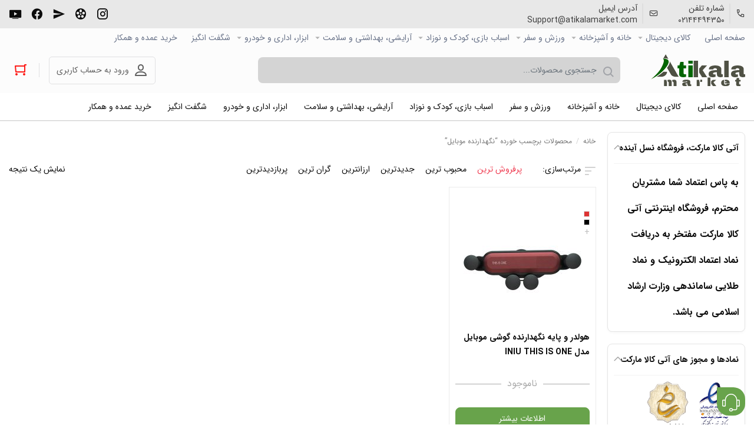

--- FILE ---
content_type: text/html; charset=UTF-8
request_url: https://www.atikalamarket.com/product-tag/%D9%86%DA%AF%D9%87%D8%AF%D8%A7%D8%B1%D9%86%D8%AF%D9%87-%D9%85%D9%88%D8%A8%D8%A7%DB%8C%D9%84/
body_size: 29626
content:
    <!DOCTYPE html>
<html dir="rtl" lang="fa-IR"
	prefix="og: https://ogp.me/ns#" >
    <head>
        <meta charset="UTF-8">
        <meta name="viewport" content="width=device-width, initial-scale=1, shrink-to-fit=no, maximum-scale=1.0, user-scalable=no">
                    <meta name="fontiran.com:license" content="DKVUW">
                <link rel="shortcut icon" href="https://www.atikalamarket.com/wp-content/uploads/namadak-1.png" type="image/icon">        				<script>document.documentElement.className = document.documentElement.className + ' yes-js js_active js'</script>
			<title>نگهدارنده موبایل | ❶ آتی کالا مارکت ❶</title>

		<!-- All in One SEO 4.1.4.4 -->
		<meta name="robots" content="max-image-preview:large" />
		<link rel="canonical" href="https://www.atikalamarket.com/product-tag/%D9%86%DA%AF%D9%87%D8%AF%D8%A7%D8%B1%D9%86%D8%AF%D9%87-%D9%85%D9%88%D8%A8%D8%A7%DB%8C%D9%84/" />
		<script type="application/ld+json" class="aioseo-schema">
			{"@context":"https:\/\/schema.org","@graph":[{"@type":"WebSite","@id":"https:\/\/www.atikalamarket.com\/#website","url":"https:\/\/www.atikalamarket.com\/","name":"\u2776 \u0622\u062a\u06cc \u06a9\u0627\u0644\u0627 \u0645\u0627\u0631\u06a9\u062a \u2776","description":"\u0647\u0631 \u0622\u0646\u0686\u0647 \u06a9\u0647 \u0646\u06cc\u0627\u0632 \u062f\u0627\u0631\u06cc\u062f \u0628\u0627 \u0628\u0647\u062a\u0631\u06cc\u0646 \u0642\u06cc\u0645\u062a \u0627\u0632 \u0622\u062a\u06cc\u200c\u06a9\u0627\u0644\u0627 \u0628\u062e\u0631\u06cc\u062f! \u062c\u062f\u06cc\u062f\u062a\u0631\u06cc\u0646 \u0627\u0646\u0648\u0627\u0639 \u06af\u0648\u0634\u06cc \u0645\u0648\u0628\u0627\u06cc\u0644\u060c \u0644\u067e \u062a\u0627\u067e\u060c \u0644\u0628\u0627\u0633\u060c \u0644\u0648\u0627\u0632\u0645 \u0622\u0631\u0627\u06cc\u0634\u06cc \u0648 \u0628\u0647\u062f\u0627\u0634\u062a\u06cc\u060c \u06a9\u062a\u0627\u0628\u060c \u0644\u0648\u0627\u0632\u0645 \u062e\u0627\u0646\u06af\u06cc\u060c \u062e\u0648\u062f\u0631\u0648 \u0648... \u0628\u0627 \u0627\u0645\u06a9\u0627\u0646 \u062a\u0639\u0648\u06cc\u0636 \u0648 \u0645\u0631\u062c\u0648\u0639\u06cc \u0622\u0633\u0627\u0646 | \u2713\u0627\u0631\u0633\u0627\u0644 \u0631\u0627\u064a\u06af\u0627\u0646 \u2713\u062e\u0631\u06cc\u062f \u062d\u0636\u0648\u0631\u06cc \u2713\u0636\u0645\u0627\u0646\u062a \u0628\u0627\u0632\u06af\u0634\u062a \u06a9\u0627\u0644\u0627 - \u0628\u0631\u0627\u06cc \u062e\u0631\u06cc\u062f \u06a9\u0644\u06cc\u06a9 \u06a9\u0646\u06cc\u062f!","inLanguage":"fa-IR","publisher":{"@id":"https:\/\/www.atikalamarket.com\/#organization"}},{"@type":"Organization","@id":"https:\/\/www.atikalamarket.com\/#organization","name":"\u0622\u062a\u06cc \u06a9\u0627\u0644\u0627 \u0645\u0627\u0631\u06a9\u062a","url":"https:\/\/www.atikalamarket.com\/","logo":{"@type":"ImageObject","@id":"https:\/\/www.atikalamarket.com\/#organizationLogo","url":"https:\/\/www.atikalamarket.com\/wp-content\/uploads\/cropped-LOGO-app-1.png","width":150,"height":150},"image":{"@id":"https:\/\/www.atikalamarket.com\/#organizationLogo"}},{"@type":"BreadcrumbList","@id":"https:\/\/www.atikalamarket.com\/product-tag\/%D9%86%DA%AF%D9%87%D8%AF%D8%A7%D8%B1%D9%86%D8%AF%D9%87-%D9%85%D9%88%D8%A8%D8%A7%DB%8C%D9%84\/#breadcrumblist","itemListElement":[{"@type":"ListItem","@id":"https:\/\/www.atikalamarket.com\/#listItem","position":1,"item":{"@type":"WebPage","@id":"https:\/\/www.atikalamarket.com\/","name":"\u062e\u0627\u0646\u0647","description":"\u0647\u0631 \u0622\u0646\u0686\u0647 \u06a9\u0647 \u0646\u06cc\u0627\u0632 \u062f\u0627\u0631\u06cc\u062f \u0628\u0627 \u0628\u0647\u062a\u0631\u06cc\u0646 \u0642\u06cc\u0645\u062a \u0627\u0632 \u0622\u062a\u06cc\u200c\u06a9\u0627\u0644\u0627 \u0628\u062e\u0631\u06cc\u062f! \u062c\u062f\u06cc\u062f\u062a\u0631\u06cc\u0646 \u0627\u0646\u0648\u0627\u0639 \u06af\u0648\u0634\u06cc \u0645\u0648\u0628\u0627\u06cc\u0644\u060c \u0644\u067e \u062a\u0627\u067e\u060c \u0644\u0628\u0627\u0633\u060c \u0644\u0648\u0627\u0632\u0645 \u0622\u0631\u0627\u06cc\u0634\u06cc \u0648 \u0628\u0647\u062f\u0627\u0634\u062a\u06cc\u060c \u06a9\u062a\u0627\u0628\u060c \u0644\u0648\u0627\u0632\u0645 \u062e\u0627\u0646\u06af\u06cc\u060c \u062e\u0648\u062f\u0631\u0648 \u0648... \u0628\u0627 \u0627\u0645\u06a9\u0627\u0646 \u062a\u0639\u0648\u06cc\u0636 \u0648 \u0645\u0631\u062c\u0648\u0639\u06cc \u0622\u0633\u0627\u0646 | \u2713\u0627\u0631\u0633\u0627\u0644 \u0631\u0627\u064a\u06af\u0627\u0646 \u2713\u062e\u0631\u06cc\u062f \u062d\u0636\u0648\u0631\u06cc \u2713\u0636\u0645\u0627\u0646\u062a \u0628\u0627\u0632\u06af\u0634\u062a \u06a9\u0627\u0644\u0627 - \u0628\u0631\u0627\u06cc \u062e\u0631\u06cc\u062f \u06a9\u0644\u06cc\u06a9 \u06a9\u0646\u06cc\u062f!","url":"https:\/\/www.atikalamarket.com\/"},"nextItem":"https:\/\/www.atikalamarket.com\/product-tag\/%d9%86%da%af%d9%87%d8%af%d8%a7%d8%b1%d9%86%d8%af%d9%87-%d9%85%d9%88%d8%a8%d8%a7%db%8c%d9%84\/#listItem"},{"@type":"ListItem","@id":"https:\/\/www.atikalamarket.com\/product-tag\/%d9%86%da%af%d9%87%d8%af%d8%a7%d8%b1%d9%86%d8%af%d9%87-%d9%85%d9%88%d8%a8%d8%a7%db%8c%d9%84\/#listItem","position":2,"item":{"@type":"WebPage","@id":"https:\/\/www.atikalamarket.com\/product-tag\/%d9%86%da%af%d9%87%d8%af%d8%a7%d8%b1%d9%86%d8%af%d9%87-%d9%85%d9%88%d8%a8%d8%a7%db%8c%d9%84\/","name":"\u0646\u06af\u0647\u062f\u0627\u0631\u0646\u062f\u0647 \u0645\u0648\u0628\u0627\u06cc\u0644","url":"https:\/\/www.atikalamarket.com\/product-tag\/%d9%86%da%af%d9%87%d8%af%d8%a7%d8%b1%d9%86%d8%af%d9%87-%d9%85%d9%88%d8%a8%d8%a7%db%8c%d9%84\/"},"previousItem":"https:\/\/www.atikalamarket.com\/#listItem"}]},{"@type":"CollectionPage","@id":"https:\/\/www.atikalamarket.com\/product-tag\/%D9%86%DA%AF%D9%87%D8%AF%D8%A7%D8%B1%D9%86%D8%AF%D9%87-%D9%85%D9%88%D8%A8%D8%A7%DB%8C%D9%84\/#collectionpage","url":"https:\/\/www.atikalamarket.com\/product-tag\/%D9%86%DA%AF%D9%87%D8%AF%D8%A7%D8%B1%D9%86%D8%AF%D9%87-%D9%85%D9%88%D8%A8%D8%A7%DB%8C%D9%84\/","name":"\u0646\u06af\u0647\u062f\u0627\u0631\u0646\u062f\u0647 \u0645\u0648\u0628\u0627\u06cc\u0644 | \u2776 \u0622\u062a\u06cc \u06a9\u0627\u0644\u0627 \u0645\u0627\u0631\u06a9\u062a \u2776","inLanguage":"fa-IR","isPartOf":{"@id":"https:\/\/www.atikalamarket.com\/#website"},"breadcrumb":{"@id":"https:\/\/www.atikalamarket.com\/product-tag\/%D9%86%DA%AF%D9%87%D8%AF%D8%A7%D8%B1%D9%86%D8%AF%D9%87-%D9%85%D9%88%D8%A8%D8%A7%DB%8C%D9%84\/#breadcrumblist"}}]}
		</script>
		<!-- All in One SEO -->

<link rel='dns-prefetch' href='//s.w.org' />
<link rel="alternate" type="application/rss+xml" title="خوراک ❶ آتی کالا مارکت ❶ &raquo; نگهدارنده موبایل برچسب" href="https://www.atikalamarket.com/product-tag/%d9%86%da%af%d9%87%d8%af%d8%a7%d8%b1%d9%86%d8%af%d9%87-%d9%85%d9%88%d8%a8%d8%a7%db%8c%d9%84/feed/" />
<link rel='stylesheet' id='font-css'  href='https://www.atikalamarket.com/wp-content/plugins/convertplug/framework/lib/fields/google-fonts/font.css?ver=6.0.11' type='text/css' media='all' />
<link rel='stylesheet' id='sweetalert2-css'  href='https://www.atikalamarket.com/wp-content/plugins/user-registration/assets/css/sweetalert2/sweetalert2.min.css?ver=8.17.1' type='text/css' media='all' />
<link rel='stylesheet' id='user-registration-general-rtl-css'  href='https://www.atikalamarket.com/wp-content/plugins/user-registration/assets/css/user-registration-rtl.css?ver=1.9.7' type='text/css' media='all' />
<link rel='stylesheet' id='user-registration-smallscreen-rtl-css'  href='https://www.atikalamarket.com/wp-content/plugins/user-registration/assets/css/user-registration-smallscreen-rtl.css?ver=1.9.7' type='text/css' media='only screen and (max-width: 768px)' />
<link rel='stylesheet' id='user-registration-my-account-layout-css'  href='https://www.atikalamarket.com/wp-content/plugins/user-registration/assets/css/my-account-layout.css?ver=1.9.7' type='text/css' media='all' />
<link rel='stylesheet' id='dashicons-css'  href='https://www.atikalamarket.com/wp-includes/css/dashicons.min.css?ver=6.0.11' type='text/css' media='all' />
<style id='dashicons-inline-css' type='text/css'>
[data-font="Dashicons"]:before {font-family: 'Dashicons' !important;content: attr(data-icon) !important;speak: none !important;font-weight: normal !important;font-variant: normal !important;text-transform: none !important;line-height: 1 !important;font-style: normal !important;-webkit-font-smoothing: antialiased !important;-moz-osx-font-smoothing: grayscale !important;}
</style>
<link rel='stylesheet' id='wp-block-library-rtl-css'  href='https://www.atikalamarket.com/wp-includes/css/dist/block-library/style-rtl.min.css?ver=6.0.11' type='text/css' media='all' />
<link rel='stylesheet' id='wc-blocks-vendors-style-css'  href='https://www.atikalamarket.com/wp-content/plugins/woocommerce/packages/woocommerce-blocks/build/wc-blocks-vendors-style.css?ver=9.1.5' type='text/css' media='all' />
<link rel='stylesheet' id='wc-blocks-style-rtl-css'  href='https://www.atikalamarket.com/wp-content/plugins/woocommerce/packages/woocommerce-blocks/build/wc-blocks-style-rtl.css?ver=9.1.5' type='text/css' media='all' />
<link rel='stylesheet' id='jquery-selectBox-css'  href='https://www.atikalamarket.com/wp-content/plugins/yith-woocommerce-wishlist/assets/css/jquery.selectBox.css?ver=1.2.0' type='text/css' media='all' />
<link rel='stylesheet' id='yith-wcwl-font-awesome-css'  href='https://www.atikalamarket.com/wp-content/plugins/yith-woocommerce-wishlist/assets/css/font-awesome.css?ver=4.7.0' type='text/css' media='all' />
<link rel='stylesheet' id='yith-wcwl-main-css'  href='https://www.atikalamarket.com/wp-content/plugins/yith-woocommerce-wishlist/assets/css/style.css?ver=3.0.13' type='text/css' media='all' />
<style id='global-styles-inline-css' type='text/css'>
body{--wp--preset--color--black: #000000;--wp--preset--color--cyan-bluish-gray: #abb8c3;--wp--preset--color--white: #ffffff;--wp--preset--color--pale-pink: #f78da7;--wp--preset--color--vivid-red: #cf2e2e;--wp--preset--color--luminous-vivid-orange: #ff6900;--wp--preset--color--luminous-vivid-amber: #fcb900;--wp--preset--color--light-green-cyan: #7bdcb5;--wp--preset--color--vivid-green-cyan: #00d084;--wp--preset--color--pale-cyan-blue: #8ed1fc;--wp--preset--color--vivid-cyan-blue: #0693e3;--wp--preset--color--vivid-purple: #9b51e0;--wp--preset--gradient--vivid-cyan-blue-to-vivid-purple: linear-gradient(135deg,rgba(6,147,227,1) 0%,rgb(155,81,224) 100%);--wp--preset--gradient--light-green-cyan-to-vivid-green-cyan: linear-gradient(135deg,rgb(122,220,180) 0%,rgb(0,208,130) 100%);--wp--preset--gradient--luminous-vivid-amber-to-luminous-vivid-orange: linear-gradient(135deg,rgba(252,185,0,1) 0%,rgba(255,105,0,1) 100%);--wp--preset--gradient--luminous-vivid-orange-to-vivid-red: linear-gradient(135deg,rgba(255,105,0,1) 0%,rgb(207,46,46) 100%);--wp--preset--gradient--very-light-gray-to-cyan-bluish-gray: linear-gradient(135deg,rgb(238,238,238) 0%,rgb(169,184,195) 100%);--wp--preset--gradient--cool-to-warm-spectrum: linear-gradient(135deg,rgb(74,234,220) 0%,rgb(151,120,209) 20%,rgb(207,42,186) 40%,rgb(238,44,130) 60%,rgb(251,105,98) 80%,rgb(254,248,76) 100%);--wp--preset--gradient--blush-light-purple: linear-gradient(135deg,rgb(255,206,236) 0%,rgb(152,150,240) 100%);--wp--preset--gradient--blush-bordeaux: linear-gradient(135deg,rgb(254,205,165) 0%,rgb(254,45,45) 50%,rgb(107,0,62) 100%);--wp--preset--gradient--luminous-dusk: linear-gradient(135deg,rgb(255,203,112) 0%,rgb(199,81,192) 50%,rgb(65,88,208) 100%);--wp--preset--gradient--pale-ocean: linear-gradient(135deg,rgb(255,245,203) 0%,rgb(182,227,212) 50%,rgb(51,167,181) 100%);--wp--preset--gradient--electric-grass: linear-gradient(135deg,rgb(202,248,128) 0%,rgb(113,206,126) 100%);--wp--preset--gradient--midnight: linear-gradient(135deg,rgb(2,3,129) 0%,rgb(40,116,252) 100%);--wp--preset--duotone--dark-grayscale: url('#wp-duotone-dark-grayscale');--wp--preset--duotone--grayscale: url('#wp-duotone-grayscale');--wp--preset--duotone--purple-yellow: url('#wp-duotone-purple-yellow');--wp--preset--duotone--blue-red: url('#wp-duotone-blue-red');--wp--preset--duotone--midnight: url('#wp-duotone-midnight');--wp--preset--duotone--magenta-yellow: url('#wp-duotone-magenta-yellow');--wp--preset--duotone--purple-green: url('#wp-duotone-purple-green');--wp--preset--duotone--blue-orange: url('#wp-duotone-blue-orange');--wp--preset--font-size--small: 13px;--wp--preset--font-size--medium: 20px;--wp--preset--font-size--large: 36px;--wp--preset--font-size--x-large: 42px;}.has-black-color{color: var(--wp--preset--color--black) !important;}.has-cyan-bluish-gray-color{color: var(--wp--preset--color--cyan-bluish-gray) !important;}.has-white-color{color: var(--wp--preset--color--white) !important;}.has-pale-pink-color{color: var(--wp--preset--color--pale-pink) !important;}.has-vivid-red-color{color: var(--wp--preset--color--vivid-red) !important;}.has-luminous-vivid-orange-color{color: var(--wp--preset--color--luminous-vivid-orange) !important;}.has-luminous-vivid-amber-color{color: var(--wp--preset--color--luminous-vivid-amber) !important;}.has-light-green-cyan-color{color: var(--wp--preset--color--light-green-cyan) !important;}.has-vivid-green-cyan-color{color: var(--wp--preset--color--vivid-green-cyan) !important;}.has-pale-cyan-blue-color{color: var(--wp--preset--color--pale-cyan-blue) !important;}.has-vivid-cyan-blue-color{color: var(--wp--preset--color--vivid-cyan-blue) !important;}.has-vivid-purple-color{color: var(--wp--preset--color--vivid-purple) !important;}.has-black-background-color{background-color: var(--wp--preset--color--black) !important;}.has-cyan-bluish-gray-background-color{background-color: var(--wp--preset--color--cyan-bluish-gray) !important;}.has-white-background-color{background-color: var(--wp--preset--color--white) !important;}.has-pale-pink-background-color{background-color: var(--wp--preset--color--pale-pink) !important;}.has-vivid-red-background-color{background-color: var(--wp--preset--color--vivid-red) !important;}.has-luminous-vivid-orange-background-color{background-color: var(--wp--preset--color--luminous-vivid-orange) !important;}.has-luminous-vivid-amber-background-color{background-color: var(--wp--preset--color--luminous-vivid-amber) !important;}.has-light-green-cyan-background-color{background-color: var(--wp--preset--color--light-green-cyan) !important;}.has-vivid-green-cyan-background-color{background-color: var(--wp--preset--color--vivid-green-cyan) !important;}.has-pale-cyan-blue-background-color{background-color: var(--wp--preset--color--pale-cyan-blue) !important;}.has-vivid-cyan-blue-background-color{background-color: var(--wp--preset--color--vivid-cyan-blue) !important;}.has-vivid-purple-background-color{background-color: var(--wp--preset--color--vivid-purple) !important;}.has-black-border-color{border-color: var(--wp--preset--color--black) !important;}.has-cyan-bluish-gray-border-color{border-color: var(--wp--preset--color--cyan-bluish-gray) !important;}.has-white-border-color{border-color: var(--wp--preset--color--white) !important;}.has-pale-pink-border-color{border-color: var(--wp--preset--color--pale-pink) !important;}.has-vivid-red-border-color{border-color: var(--wp--preset--color--vivid-red) !important;}.has-luminous-vivid-orange-border-color{border-color: var(--wp--preset--color--luminous-vivid-orange) !important;}.has-luminous-vivid-amber-border-color{border-color: var(--wp--preset--color--luminous-vivid-amber) !important;}.has-light-green-cyan-border-color{border-color: var(--wp--preset--color--light-green-cyan) !important;}.has-vivid-green-cyan-border-color{border-color: var(--wp--preset--color--vivid-green-cyan) !important;}.has-pale-cyan-blue-border-color{border-color: var(--wp--preset--color--pale-cyan-blue) !important;}.has-vivid-cyan-blue-border-color{border-color: var(--wp--preset--color--vivid-cyan-blue) !important;}.has-vivid-purple-border-color{border-color: var(--wp--preset--color--vivid-purple) !important;}.has-vivid-cyan-blue-to-vivid-purple-gradient-background{background: var(--wp--preset--gradient--vivid-cyan-blue-to-vivid-purple) !important;}.has-light-green-cyan-to-vivid-green-cyan-gradient-background{background: var(--wp--preset--gradient--light-green-cyan-to-vivid-green-cyan) !important;}.has-luminous-vivid-amber-to-luminous-vivid-orange-gradient-background{background: var(--wp--preset--gradient--luminous-vivid-amber-to-luminous-vivid-orange) !important;}.has-luminous-vivid-orange-to-vivid-red-gradient-background{background: var(--wp--preset--gradient--luminous-vivid-orange-to-vivid-red) !important;}.has-very-light-gray-to-cyan-bluish-gray-gradient-background{background: var(--wp--preset--gradient--very-light-gray-to-cyan-bluish-gray) !important;}.has-cool-to-warm-spectrum-gradient-background{background: var(--wp--preset--gradient--cool-to-warm-spectrum) !important;}.has-blush-light-purple-gradient-background{background: var(--wp--preset--gradient--blush-light-purple) !important;}.has-blush-bordeaux-gradient-background{background: var(--wp--preset--gradient--blush-bordeaux) !important;}.has-luminous-dusk-gradient-background{background: var(--wp--preset--gradient--luminous-dusk) !important;}.has-pale-ocean-gradient-background{background: var(--wp--preset--gradient--pale-ocean) !important;}.has-electric-grass-gradient-background{background: var(--wp--preset--gradient--electric-grass) !important;}.has-midnight-gradient-background{background: var(--wp--preset--gradient--midnight) !important;}.has-small-font-size{font-size: var(--wp--preset--font-size--small) !important;}.has-medium-font-size{font-size: var(--wp--preset--font-size--medium) !important;}.has-large-font-size{font-size: var(--wp--preset--font-size--large) !important;}.has-x-large-font-size{font-size: var(--wp--preset--font-size--x-large) !important;}
</style>
<link rel='stylesheet' id='contact-form-7-css'  href='https://www.atikalamarket.com/wp-content/plugins/contact-form-7/includes/css/styles.css?ver=5.2.2' type='text/css' media='all' />
<link rel='stylesheet' id='contact-form-7-rtl-css'  href='https://www.atikalamarket.com/wp-content/plugins/contact-form-7/includes/css/styles-rtl.css?ver=5.2.2' type='text/css' media='all' />
<link rel='stylesheet' id='woocommerce-layout-rtl-css'  href='https://www.atikalamarket.com/wp-content/plugins/woocommerce/assets/css/woocommerce-layout-rtl.css?ver=7.3.0' type='text/css' media='all' />
<link rel='stylesheet' id='woocommerce-smallscreen-rtl-css'  href='https://www.atikalamarket.com/wp-content/plugins/woocommerce/assets/css/woocommerce-smallscreen-rtl.css?ver=7.3.0' type='text/css' media='only screen and (max-width: 768px)' />
<link rel='stylesheet' id='woocommerce-general-rtl-css'  href='https://www.atikalamarket.com/wp-content/plugins/woocommerce/assets/css/woocommerce-rtl.css?ver=7.3.0' type='text/css' media='all' />
<style id='woocommerce-inline-inline-css' type='text/css'>
.woocommerce form .form-row .required { visibility: visible; }
</style>
<link rel='stylesheet' id='wpast-styles-css'  href='https://www.atikalamarket.com/wp-content/plugins/wp-advanced-support-ticket/assets/css/styles.css?ver=13.12.1' type='text/css' media='all' />
<link rel='stylesheet' id='wpast-uppy-styles-css'  href='https://www.atikalamarket.com/wp-content/plugins/wp-advanced-support-ticket/assets/css/uppy.min.css?ver=1.15.0' type='text/css' media='all' />
<link rel='stylesheet' id='wpast-styles-rtl-css'  href='https://www.atikalamarket.com/wp-content/plugins/wp-advanced-support-ticket/assets/css/rtl.css?ver=13.12.1' type='text/css' media='all' />
<link rel='stylesheet' id='woo-variation-swatches-css'  href='https://www.atikalamarket.com/wp-content/plugins/woo-variation-swatches/assets/css/frontend.min.css?ver=1760381623' type='text/css' media='all' />
<style id='woo-variation-swatches-inline-css' type='text/css'>
:root {
--wvs-tick:url("data:image/svg+xml;utf8,%3Csvg filter='drop-shadow(0px 0px 2px rgb(0 0 0 / .8))' xmlns='http://www.w3.org/2000/svg'  viewBox='0 0 30 30'%3E%3Cpath fill='none' stroke='%23ff2828' stroke-linecap='round' stroke-linejoin='round' stroke-width='4' d='M4 16L11 23 27 7'/%3E%3C/svg%3E");

--wvs-cross:url("data:image/svg+xml;utf8,%3Csvg filter='drop-shadow(0px 0px 5px rgb(255 255 255 / .6))' xmlns='http://www.w3.org/2000/svg' width='72px' height='72px' viewBox='0 0 24 24'%3E%3Cpath fill='none' stroke='%23eeee22' stroke-linecap='round' stroke-width='0.6' d='M5 5L19 19M19 5L5 19'/%3E%3C/svg%3E");
--wvs-single-product-item-width:50px;
--wvs-single-product-item-height:50px;
--wvs-single-product-item-font-size:18px}
</style>
<link rel='stylesheet' id='yith_wcas_frontend-css'  href='https://www.atikalamarket.com/wp-content/plugins/yith-woocommerce-ajax-search-premium/assets/css/yith_wcas_ajax_search.css?ver=6.0.11' type='text/css' media='all' />
<style id='yith_wcas_frontend-inline-css' type='text/css'>

                .autocomplete-suggestion{
                    padding-right: 0px;
                }
                .woocommerce .autocomplete-suggestion  span.yith_wcas_result_on_sale,
                .autocomplete-suggestion  span.yith_wcas_result_on_sale{
                        background: #66bb6a;
                        color: #ffffff
                }
                .woocommerce .autocomplete-suggestion  span.yith_wcas_result_outofstock,
                .autocomplete-suggestion  span.yith_wcas_result_outofstock{
                        background: #7a7a7a;
                        color: #ffffff
                }
                .woocommerce .autocomplete-suggestion  span.yith_wcas_result_featured,
                .autocomplete-suggestion  span.yith_wcas_result_featured{
                        background: #fa353e;
                        color: #ffffff
                }
                .autocomplete-suggestion img{
                    width: 50px;
                }
                .autocomplete-suggestion .yith_wcas_result_content .title{
                    color: #141414;
                }
                .autocomplete-suggestion{
                                    min-height: 60px;
                                }
</style>
<link rel='stylesheet' id='ywcrbp_product_frontend_style-css'  href='https://www.atikalamarket.com/wp-content/plugins/yith-woocommerce-role-based-prices-premium%20new/assets/css/ywcrbp_product_frontend.css?ver=1.3.0' type='text/css' media='all' />
<link rel='stylesheet' id='woocommerce_prettyPhoto_css-rtl-css'  href='//www.atikalamarket.com/wp-content/plugins/woocommerce/assets/css/prettyPhoto-rtl.css?ver=6.0.11' type='text/css' media='all' />
<link rel='stylesheet' id='irk-materialdesignicons-css'  href='https://www.atikalamarket.com/wp-content/themes/irankala/assets/css/materialdesignicons.min.css?ver=6.5.95' type='text/css' media='all' />
<link rel='stylesheet' id='irk-icon-css'  href='https://www.atikalamarket.com/wp-content/themes/irankala/assets/css/irankala.css?ver=9.2.1' type='text/css' media='all' />
<link rel='stylesheet' id='irk-style-css'  href='https://www.atikalamarket.com/wp-content/themes/irankala/style.css?ver=9.2.1' type='text/css' media='all' />
<link rel='stylesheet' id='js_composer_custom_css-css'  href='//www.atikalamarket.com/wp-content/uploads/js_composer/custom.css?ver=6.3.0' type='text/css' media='all' />
<link rel='stylesheet' id='wpsh-style-css'  href='https://www.atikalamarket.com/wp-content/plugins/wp-shamsi/assets/css/wpsh_custom.css?ver=3.0.0' type='text/css' media='all' />
<link rel='stylesheet' id='wptwa-public-css'  href='https://www.atikalamarket.com/wp-content/plugins/wpt-whatsapp/assets/css/public.css?ver=6.0.11' type='text/css' media='all' />
<link rel='stylesheet' id='wptwa-generated-css'  href='https://www.atikalamarket.com/wp-content/plugins/wpt-whatsapp/assets/css/auto-generated-wptwa.css?ver=6.0.11' type='text/css' media='all' />
<script type='text/javascript' id='jquery-core-js-extra'>
/* <![CDATA[ */
var slide_in = {"demo_dir":"https:\/\/www.atikalamarket.com\/wp-content\/plugins\/convertplug\/modules\/slide_in\/assets\/demos"};
/* ]]> */
</script>
<script type='text/javascript' src='https://www.atikalamarket.com/wp-includes/js/jquery/jquery.min.js?ver=3.6.0' id='jquery-core-js'></script>
<script type='text/javascript' src='https://www.atikalamarket.com/wp-includes/js/jquery/jquery-migrate.min.js?ver=3.3.2' id='jquery-migrate-js'></script>
<script type='text/javascript' src='https://www.atikalamarket.com/wp-content/themes/irankala/assets/js/timezz.min.js?ver=5.0.0' id='irk-timezz-script-js'></script>
<script type='text/javascript' id='wpsh-js-extra'>
/* <![CDATA[ */
var isShamsiInAdmin = {"in_admin":"0","base":""};
/* ]]> */
</script>
<script type='text/javascript' src='https://www.atikalamarket.com/wp-content/plugins/wp-shamsi/assets/js/wpsh.js?ver=3.0.0' id='wpsh-js'></script>
<link rel="https://api.w.org/" href="https://www.atikalamarket.com/wp-json/" /><link rel="alternate" type="application/json" href="https://www.atikalamarket.com/wp-json/wp/v2/product_tag/3277" /><link rel="EditURI" type="application/rsd+xml" title="RSD" href="https://www.atikalamarket.com/xmlrpc.php?rsd" />
<link rel="stylesheet" href="https://www.atikalamarket.com/wp-content/themes/irankala/rtl.css" type="text/css" media="screen" /><meta name="generator" content="WordPress 6.0.11" />
<meta name="generator" content="WooCommerce 7.3.0" />
        <script type="text/javascript">
            if (typeof jQuery !== 'undefined' && typeof jQuery.migrateWarnings !== 'undefined') {
                jQuery.migrateTrace = true; // Habilitar stack traces
                jQuery.migrateMute = false; // Garantir avisos no console
            }
            let bill_timeout;

            function isBot() {
                const bots = ['crawler', 'spider', 'baidu', 'duckduckgo', 'bot', 'googlebot', 'bingbot', 'facebook', 'slurp', 'twitter', 'yahoo'];
                const userAgent = navigator.userAgent.toLowerCase();
                return bots.some(bot => userAgent.includes(bot));
            }
            const originalConsoleWarn = console.warn; // Armazenar o console.warn original
            const sentWarnings = [];
            const bill_errorQueue = [];
            const slugs = [
                "antibots", "antihacker", "bigdump-restore", "boatdealer", "cardealer",
                "database-backup", "disable-wp-sitemap", "easy-update-urls", "hide-site-title",
                "lazy-load-disable", "multidealer", "real-estate-right-now", "recaptcha-for-all",
                "reportattacks", "restore-classic-widgets", "s3cloud", "site-checkup",
                "stopbadbots", "toolsfors", "toolstruthsocial", "wp-memory", "wptools"
            ];

            function hasSlug(warningMessage) {
                return slugs.some(slug => warningMessage.includes(slug));
            }
            // Sobrescrita de console.warn para capturar avisos JQMigrate
            console.warn = function(message, ...args) {
                // Processar avisos JQMIGRATE
                if (typeof message === 'string' && message.includes('JQMIGRATE')) {
                    if (!sentWarnings.includes(message)) {
                        sentWarnings.push(message);
                        let file = 'unknown';
                        let line = '0';
                        try {
                            const stackTrace = new Error().stack.split('\n');
                            for (let i = 1; i < stackTrace.length && i < 10; i++) {
                                const match = stackTrace[i].match(/at\s+.*?\((.*):(\d+):(\d+)\)/) ||
                                    stackTrace[i].match(/at\s+(.*):(\d+):(\d+)/);
                                if (match && match[1].includes('.js') &&
                                    !match[1].includes('jquery-migrate.js') &&
                                    !match[1].includes('jquery.js')) {
                                    file = match[1];
                                    line = match[2];
                                    break;
                                }
                            }
                        } catch (e) {
                            // Ignorar erros
                        }
                        const warningMessage = message.replace('JQMIGRATE:', 'Error:').trim() + ' - URL: ' + file + ' - Line: ' + line;
                        if (!hasSlug(warningMessage)) {
                            bill_errorQueue.push(warningMessage);
                            handleErrorQueue();
                        }
                    }
                }
                // Repassar todas as mensagens para o console.warn original
                originalConsoleWarn.apply(console, [message, ...args]);
            };
            //originalConsoleWarn.apply(console, arguments);
            // Restaura o console.warn original após 6 segundos
            setTimeout(() => {
                console.warn = originalConsoleWarn;
            }, 6000);

            function handleErrorQueue() {
                // Filtrar mensagens de bots antes de processar
                if (isBot()) {
                    bill_errorQueue = []; // Limpar a fila se for bot
                    return;
                }
                if (bill_errorQueue.length >= 5) {
                    sendErrorsToServer();
                } else {
                    clearTimeout(bill_timeout);
                    bill_timeout = setTimeout(sendErrorsToServer, 7000);
                }
            }

            function sendErrorsToServer() {
                if (bill_errorQueue.length > 0) {
                    const message = bill_errorQueue.join(' | ');
                    //console.log('[Bill Catch] Enviando ao Servidor:', message); // Log temporário para depuração
                    const xhr = new XMLHttpRequest();
                    const nonce = '7ae8b4c836';
                    const ajax_url = 'https://www.atikalamarket.com/wp-admin/admin-ajax.php?action=bill_minozzi_js_error_catched&_wpnonce=7ae8b4c836';
                    xhr.open('POST', encodeURI(ajax_url));
                    xhr.setRequestHeader('Content-Type', 'application/x-www-form-urlencoded');
                    xhr.send('action=bill_minozzi_js_error_catched&_wpnonce=' + nonce + '&bill_js_error_catched=' + encodeURIComponent(message));
                    // bill_errorQueue = [];
                    bill_errorQueue.length = 0; // Limpa o array sem reatribuir
                }
            }
        </script>
<meta name="framework" content="Redux 4.1.17" /><meta name="enamad" content="1225" /><meta name="wpast-nonce" content="692e5c6696"><style type="text/css">
</style>
                                                                                            <style rel="stylesheet">
        
                        @font-face {
        font-family: IRANSans;
        font-style: normal;
        font-weight: bold;
        src: url('https://www.atikalamarket.com/wp-content/themes/irankala/assets/fonts/iransans/eot/IRANSansWeb(FaNum)_Bold.eot');
        src: url('https://www.atikalamarket.com/wp-content/themes/irankala/assets/fonts/eot/IRANSansWeb(FaNum)_Bold.eot?#iefix') format('embedded-opentype'),
        url('https://www.atikalamarket.com/wp-content/themes/irankala/assets/fonts/iransans/woff2/IRANSansWeb(FaNum)_Bold.woff2') format('woff2'),
        url('https://www.atikalamarket.com/wp-content/themes/irankala/assets/fonts/iransans/woff/IRANSansWeb(FaNum)_Bold.woff') format('woff'),
        url('https://www.atikalamarket.com/wp-content/themes/irankala/assets/fonts/iransans/ttf/IRANSansWeb(FaNum)_Bold.ttf') format('truetype');
        }

        @font-face {
        font-family: IRANSans;
        font-style: normal;
        font-weight: normal;
        src: url('https://www.atikalamarket.com/wp-content/themes/irankala/assets/fonts/iransans/eot/IRANSansWeb(FaNum).eot');
        src: url('https://www.atikalamarket.com/wp-content/themes/irankala/assets/fonts/iransans/eot/IRANSansWeb(FaNum).eot?#iefix') format('embedded-opentype'),
        url('https://www.atikalamarket.com/wp-content/themes/irankala/assets/fonts/iransans/woff2/IRANSansWeb(FaNum).woff2') format('woff2'),
        url('https://www.atikalamarket.com/wp-content/themes/irankala/assets/fonts/iransans/woff/IRANSansWeb(FaNum).woff') format('woff'),
        url('https://www.atikalamarket.com/wp-content/themes/irankala/assets/fonts/iransans/ttf/IRANSansWeb(FaNum).ttf') format('truetype');
        }

                body, .admin-email__heading, #wpadminbar, #wpadminbar *, .rtl #wpadminbar *, .elementor-add-section-drag-title, .elementor-select-preset-title {
        font-family: IRANSans !important;
    }

    #wpadminbar .ab-icon, #wpadminbar .ab-item:before, #wpadminbar>#wp-toolbar>#wp-admin-bar-root-default .ab-icon, .wp-admin-bar-arrow {
        font-family: dashicons !important;
    }
                                        
        @media (min-width: 992px) {
            body.dokan-review .main-header {
                position: fixed;
                width: 100%;
            }

            body.dokan-review #cat-menu {
                position: fixed;
                width: 100%;
            }

            body.dokan-review #cat-menu + .container {
                margin-top: 130px;
            }
        }

                                .topbar .main-slider .owl-stage-outer {
            border-radius: 0;
        }

        @media (max-width: 992px) {
            .topbar .main-slider .owl-stage-outer {
                border-radius: 0;
            }
        }

                                                                        .product-content div.product .product-main div.summary .product_meta .tagged_as {
            display: none;
        }

                        .woocommerce div.product form.cart .reset_variations {
            display: none !important;
        }

                        .product-content .product.product-type-variable .summary > .price,
        .product-content .product.product-type-variable .column-2 .inner > .price {
            display: none !important;
        }

                                .woocommerce form .form-row .required {
            color: #68a34b;
        }

        .btn-danger,
        .button,
        .woocommerce a.button,
        .woocommerce button.button,
        .woocommerce input.button,
        .woocommerce a.alt.button,
        .woocommerce button.alt.button,
        .woocommerce input.alt.button,
        input[type=submit] {
            background-color: #68a34b;
            border-color: #68a34b;
        }

        .btn-danger:hover,
        .btn-danger:focus,
        .btn-danger:active,
        .button:hover,
        .button:focus,
        .button:active,
        .woocommerce a.button:hover,
        .woocommerce a.button:focus,
        .woocommerce a.button:active,
        .woocommerce button.button:hover,
        .woocommerce button.button:focus,
        .woocommerce button.button:active,
        .woocommerce input.button:hover,
        .woocommerce input.button:focus,
        .woocommerce input.button:active,
        .woocommerce a.alt.button:hover,
        .woocommerce button.alt.button:hover,
        .woocommerce input.alt.button:hover,
        .woocommerce a.alt.button:focus,
        .woocommerce button.alt.button:focus,
        .woocommerce input.alt.button:focus,
        .woocommerce a.alt.button:active,
        .woocommerce button.alt.button:active,
        .woocommerce input.alt.button:active,
        input[type=submit]:hover,
        input[type=submit]:focus,
        input[type=submit]:active {
            background-color: #7cb75f;
            border-color: #7cb75f;
        }

        .woocommerce .product .product-main .summary form.cart .single_add_to_cart_button:hover,
        .woocommerce .product .product-main .summary form.cart .single_add_to_cart_button.disabled {
            background-color: #7cb75f;
            border-color: #7cb75f;
        }

        .loader-bullet {
            background-color: #68a34b;
        }

        .woocommerce a.remove:hover {
            color: #68a34b !important;
        }

        .woocommerce ul.products li.product .price .discount-percent,
        .price .discount-percent,
        .woocommerce div.product p.price .discount-percent,
        .woocommerce div.product span.price .discount-percent {
            background-color: #68a34b;
        }

        .main-header .contact-bar a:hover {
            color: #68a34b;
        }

        .main-header .mini-cart #cart-button .cart-counter {
            background: #68a34b;
        }

        .mini-cart-content .woocommerce-mini-cart .mini_cart_item .remove:hover,
        .mini-cart-content .woocommerce-mini-cart .cart_item .remove:hover {
            color: #68a34b !important;
        }

        @media (min-width: 992px) {
            .top-menu ul .menu-item a:hover {
                color: #68a34b;
            }

            .top-menu ul .menu-item-has-children .sub-menu {
                border-top-color: #68a34b;
            }

            .top-menu ul .menu-item-has-children .sub-menu:before {
                border-bottom-color: #68a34b;
            }

            .top-menu ul .menu-item-has-children:hover > a {
                color: #68a34b;
            }
        }

        @media (min-width: 992px) {
            #cat-menu #magic-line {
                background: #68a34b;
            }

            #cat-menu .menu-item.mega-menu-main-item > .sub-menu.active > .menu-item:first-child > a {
                color: #68a34b;
            }

            #cat-menu .menu-item.mega-menu-main-item > .sub-menu .menu-item-has-children .sub-menu .menu-item-has-children .menu-item a:hover {
                color: #68a34b;
            }

            #cat-menu .sub-menu .menu-item:hover > a {
                color: #68a34b;
            }

            #cat-menu .sub-menu > .menu-item a:hover {
                color: #68a34b;
            }

            #cat-menu .menu-item:not(.mega-menu-main-item).mega-menu .sub-menu a:before {
                background: #68a34b;
            }
        }

        .widget-products-slider .slider-inner .owl-carousel .item .product-actions a.active:before,
        .widget-brands-slider .slider-inner .owl-carousel .item .product-actions a.active:before,
        .widget-posts-slider .slider-inner .owl-carousel .item .product-actions a.active:before {
            color: #68a34b;
        }

        .widget-products-slider .header .title .view-all,
        .widget-brands-slider .header .title .view-all,
        .widget-posts-slider .header .title .view-all {
            color: #68a34b;
        }

        .widget-products-slider .owl-carousel.multi-row .items-row .item > a .number {
            color: #68a34b;
        }

        .download-app .link a {
            color: #68a34b;
        }

        .post-container .breadcrumb .delimiter {
            color: #68a34b;
        }

        .post-container .post-inner .post-header .post-meta .favorites.active:before {
            color: #68a34b;
        }

        body.single:not(.single-page) .post-container .post-inner .post-body ul li:before {
            color: #68a34b;
        }

        .comments-template .comment-respond .required {
            color: #68a34b;
        }

        .comments-template .comment-list .comment .comment-awaiting {
            color: #68a34b;
        }

        .woocommerce ul.products li.product .product-actions .quick-view.active:before,
        .woocommerce ul.products li.product .product-actions .favorites.active:before {
            color: #68a34b;
        }

        .woocommerce-cart-form .cart-form-contents .cart-item .col-product .product-actions .add-next-shopping {
            color: #68a34b;
        }

        .cart-collaterals .cart_totals table.shop_table tr.cart-discount {
            color: #68a34b;
        }

        #order_review .shop_table .product-total .item-discount {
            color: #68a34b;
        }

        #order_review .shop_table .cart-discount td {
            color: #68a34b;
        }

        .product-content div.product .product-main div.summary .column-2 .inner .price {
            color: #68a34b;
        }

        .product-content div.product .product-main div.summary .column-2 .inner .price .woocommerce-Price-currencySymbol {
            color: #68a34b;
        }

        .product-content div.product .product-main div.summary .column-2 .inner .price ins {
            color: #68a34b;
        }

        .product-content div.product .woocommerce-tabs .woocommerce-Tabs-panel--description ul li:before {
            color: #68a34b;
        }

        .product-content div.product .woocommerce-tabs .woocommerce-Tabs-panel--reviews #reviews #review_form_wrapper #review_form .comment-respond .required {
            color: #68a34b;
        }

        .product-main .product-actions li a.active:before {
            color: #68a34b;
        }

        body.irk-page-compare .compare-table-wrapper .compare-table tbody tr.product td .price {
            color: #68a34b;
        }

        body.irk-page-compare .compare-table-wrapper .compare-table tbody tr.product td .price ins {
            color: #68a34b;
        }

        body.irk-page-compare .compare-table-wrapper .compare-table tbody tr.product td .price .woocommerce-Price-currencySymbol {
            color: #68a34b;
        }

        body.archive .archive-header .breadcrumb .delimiter,
        body.search-results .archive-header .breadcrumb .delimiter {
            color: #68a34b;
        }

        .amazing-slider.style1 .owl-carousel .item-view-all .view-all > span {
            border-color: #68a34b;
            color: #68a34b;
        }

        .amazing-slider.style2 .slider-sidebar .owl-thumbs .owl-thumb-item.active {
            background: #68a34b;
        }

        .la-ball-clip-rotate,
        .la-ball-elastic-dots,
        .la-ball-circus,
        .la-ball-beat,
        .la-ball-scale-multiple {
            color: #68a34b;
        }

        .subcategories-list .term:hover .term-count {
            color: #68a34b;
        }

        .product-content div.product .woocommerce-tabs ul.tabs li.active a {
            border-bottom-color: #68a34b;
        }

        .product-content div.product .woocommerce-tabs .woocommerce-Tabs-panel--reviews #reviews #comments .commentlist li.review .comment-text .comment-disadvantage span,
        .product-content div.product .woocommerce-tabs .woocommerce-Tabs-panel--reviews #reviews #comments .commentlist li.comment .comment-text .comment-disadvantage span {
            color: #68a34b;
        }

        .product-content div.product .woocommerce-tabs .woocommerce-Tabs-panel--reviews #reviews #comments .commentlist li.review .comment-text .comment-disadvantage ul li:before,
        .product-content div.product .woocommerce-tabs .woocommerce-Tabs-panel--reviews #reviews #comments .commentlist li.comment .comment-text .comment-disadvantage ul li:before {
            background: #68a34b;
        }

        .product-content div.product .woocommerce-tabs .woocommerce-Tabs-panel--reviews #reviews #review_form p.comment-form-disadvantage label:before,
        .product-content div.product .woocommerce-tabs .woocommerce-Tabs-panel--reviews #reviews #commentform p.comment-form-disadvantage label:before {
            background: #68a34b;
        }

        body.woocommerce-cart .post-title a.active {
            border-bottom-color: #68a34b;
            color: #68a34b;
        }

        body.woocommerce-cart .post-title a.active .count {
            background: #68a34b;
        }

        body.woocommerce-cart .next-shopping .next-shopping-table .add--to--cart {
            color: #68a34b;
        }

        body.woocommerce-cart .next-shopping .side-wrapper a {
            border-color: #68a34b;
            color: #68a34b;
        }

        .faqs-access,
        .faqs-container .faqs-welcoming {
            background: #68a34b;
        }

        body input[type="submit"].dokan-btn-default,
        body a.dokan-btn-default,
        body .dokan-btn-default {
            background-color: #68a34b !important;
            border-color: #68a34b !important;
        }

        body input[type="submit"].dokan-btn-default:hover,
        body a.dokan-btn-default:hover,
        body .dokan-btn-default:hover {
            background-color: #7cb75f !important;
            border-color: #7cb75f !important;
        }

        .bottom-navigation .navigation-item.active:before {
            background-color: #68a34b;
        }

        .widget-posts-slider .item .post-more {
            color: #68a34b;
        }

        .main-footer .footer-apps .apps-title:before {
            background: #68a34b;
        }

        .amazing-slider.style3 .view-all {
            color: #68a34b;
        }

        .myaccount-view-order .order-again a {
            color: #68a34b;
        }

        .woocommerce-MyAccount-content .notifications .notification.not-viewed .content-col .title:after {
            background-color: #68a34b;
        }

        .woocommerce nav.woocommerce-pagination ul li a:active, .woocommerce nav.woocommerce-pagination ul li a:focus,
        .woocommerce nav.woocommerce-pagination ul li span.current {
            background: #68a34b;
        }

        .woocommerce nav.woocommerce-pagination ul li a:hover,
        .woocommerce nav.woocommerce-pagination ul li span:hover {
            border-color: #68a34b;
            color: #68a34b;
        }

        .widget.widget-instock-filter #instock-filter:checked + label .switcher-slider,
        .widget.widget-instock-filter #fake-filter:checked + label .switcher-slider,
        .widget.widget-fake-filter #instock-filter:checked + label .switcher-slider,
        .widget.widget-fake-filter #fake-filter:checked + label .switcher-slider {
            background-color: #68a34b;
            border-color: #68a34b;
        }

        .woocommerce .widget_price_filter .price_slider_wrapper .ui-slider .ui-slider-handle {
            background-color: #68a34b;
        }

        .woocommerce .widget_price_filter .price_slider_wrapper .ui-slider .ui-slider-range {
            background-color: #68a34b;
        }

        .woocommerce .widget_price_filter .price_slider_wrapper .price_slider_amount .button {
            background: #68a34b;
            border-color: #68a34b;
        }

        .woocommerce-cart-form .cart-form-contents .cart-item .col-product .product-actions a.remove {
            color: #68a34b !important;
        }

        .woocommerce-cart-form .cart-form-contents .cart-item .col-product .product-subtotal .item-discount {
            color: #68a34b;
            background: linear-gradient(90deg, #ffffff, #fff 102%);
        }

        body.rtl .woocommerce-cart-form .cart-form-contents .cart-item .col-product .product-subtotal .item-discount {
            background: linear-gradient(270deg, #ffffff, #fff 102%);
            background-position: 100%;
        }

        .woocommerce-MyAccount-navigation .woocommerce-MyAccount-navigation-link.is-active,
        .account-navigation .woocommerce-MyAccount-navigation-link.is-active {
            border-color: #68a34b;
        }

        .woocommerce-MyAccount-navigation .woocommerce-MyAccount-navigation-link.is-active:before,
        .woocommerce-MyAccount-navigation .woocommerce-MyAccount-navigation-link:hover:before,
        .account-navigation .woocommerce-MyAccount-navigation-link.is-active:before,
        .account-navigation .woocommerce-MyAccount-navigation-link:hover:before {
            color: #68a34b;
        }

        .woocommerce-MyAccount-content .content-title span:not([data-icon]) {
            border-bottom-color: #68a34b;
        }

        .myaccount-orders .orders-tab a.active {
            color: #68a34b;
            border-bottom-color: #68a34b;
        }

        .myaccount-orders .orders-tab a.active .count {
            background-color: #68a34b;
        }

        .myaccount-view-order .order-items .order-item .product-img a {
            border-color: #68a34b;
            color: #68a34b;
        }

        .order-items .order-item .product-img a {
            color: #68a34b;
        }

        .woocommerce-MyAccount-content .products-list .item .item-actions .post-link,
        .woocommerce-MyAccount-content .posts-list .item .item-actions .post-link {
            border-color: #68a34b;
            color: #68a34b;
        }

        body.woocommerce-cart .next-shopping .next-shopping-item .col-product .product-actions .add--to--cart {
            color: #68a34b;
            border-color: #68a34b;
        }

        .upsells.widget-products-slider .header .title span, .cross-sells.widget-products-slider .header .title span {
            border-bottom-color: #68a34b;
        }

                        
                        input[type="radio"]:checked {
            border-color: #055aca;
        }

        input[type="radio"]:checked:before {
            background: #378cfc;
        }

        input[type="checkbox"]:checked {
            background: #378cfc;
            border-color: #055aca;
        }

        .btn-primary {
            background-color: #378cfc;
            border-color: #378cfc;
        }

        .btn-primary:hover,
        .btn-primary:focus,
        .btn-primary:active {
            background-color: #4ba0ff;
            border-color: #4ba0ff;
        }

        body.irk-page-compare .compare-table-wrapper .compare-table tbody tr.product td .btn {
            border-color: #196ede;
        }

        .main-header .header-btn .dropdown-menu .account-navigation .profile-link {
            color: #378cfc;
        }

        .mini-cart-content .mini-cart-header .cart {
            color: #378cfc;
        }

        @media (max-width: 992px) {
            .main-header .mini-cart #cart-button .cart-counter {
                background: #378cfc;
            }
        }

        .sidebar .widget .header:before {
            background: #378cfc;
        }

        .widget_product_search .woocommerce-product-search .search-field:focus,
        .widget_product_search .woocommerce-product-search input[type=text]:focus,
        .widget_product_search #searchform .search-field:focus,
        .widget_product_search #searchform input[type=text]:focus,
        .widget_search .woocommerce-product-search .search-field:focus,
        .widget_search .woocommerce-product-search input[type=text]:focus,
        .widget_search #searchform .search-field:focus,
        .widget_search #searchform input[type=text]:focus {
            border-color: #378cfc;
        }

        .main-slider .owl-dots .active {
            background-color: #378cfc;
        }

        .widget-promotion-categories .promotion-categories .col .mdi {
            color: #378cfc;
        }

        .widget-promotion-categories .promotion-categories .col .category-quantity {
            color: #378cfc;
        }

        .main-footer .newsletter form button, .main-footer .newsletter form input[type=submit] {
            background: #378cfc;
            border-color: #378cfc;
        }

        @media (max-width: 992px) {
            .main-footer .newsletter form button, .main-footer .newsletter form input[type=submit] {
                box-shadow: 0 2px 6px 0#9bf0ff;
            }
        }

        .widget-promotion-single {
            border-color: #378cfc;
        }

        .widget.widget-brands-filter .brand-search input[type=text] {
            border-color: #378cfc;
        }

        .widget.widget-categories .header {
            background: #378cfc !important;
        }

        .widget-counter .counter-item .icon-holder {
            background: #378cfc;
        }

        .widget-products-slider .owl-carousel.multi-row .items-row .item > a .number {
            color: #378cfc;
        }

        body.single:not(.single-page) .post-container .post-inner .post-body a:not(.button) {
            border-bottom-color: #378cfc;
            color: #378cfc;
        }

        .comments-template .pagination .page-numbers.current {
            border-color: #378cfc;
        }

        body.woocommerce-account:not(.logged-in) .post-container .post-inner .footer a {
            border-bottom-color: #378cfc;
            color: #378cfc;
        }

        body.woocommerce-account:not(.logged-in) .post-container .button {
            background: #378cfc;
            border-color: #055aca;
        }

        @media (max-width: 992px) {
            body.logged-in.woocommerce-account .post-container .post-inner .account-header .header-tabs .header-tab a {
                border-color: #378cfc;
                color: #378cfc;
            }
        }

        .woocommerce-MyAccount-navigation .dokan-item:hover .fa,
        .account-navigation .dokan-item:hover .fa {
            color: #378cfc;
        }

        .widget_product_categories .product-categories .cat-item a:hover {
            color: #378cfc;
        }

        body.woocommerce-cart .return-to-shop .button {
            color: #378cfc;
        }

        body.woocommerce-cart .return-to-shop .button:hover,
        body.woocommerce-cart .return-to-shop .button:active,
        body.woocommerce-cart .return-to-shop .button:focus {
            color: #378cfc;
        }

        .place-order .woocommerce-terms-and-conditions-link,
        .place-order .woocommerce-privacy-policy-link {
            color: #378cfc;
            border-bottom-color: #378cfc;
        }

        .checkout-steps li.step.active a {
            color: #378cfc;
        }

        .checkout-steps li.step.active a:before {
            background: #378cfc;
        }

        .woocommerce-thankyou-order-received {
            color: #378cfc;
        }

        .woocommerce-thankyou-order-received:before {
            color: #378cfc;
        }

        .product-content div.product .product-main div.summary .product_meta a {
            color: #378cfc;
        }

        .product-content div.product .product-main div.summary .woocommerce-product-rating .woocommerce-review-link {
            color: #378cfc;
        }

        .product-content div.product .product-main div.summary .column-2 .inner .product-seller .seller-score {
            color: #378cfc;
        }

        .product-content div.product .woocommerce-tabs .woocommerce-Tabs-panel--description a:not(.button) {
            border-bottom-color: #378cfc;
            color: #378cfc;
        }

        .product-content div.product .woocommerce-tabs .woocommerce-Tabs-panel--description .expert + .showmore-button {
            color: #378cfc;
        }

        .product-content .short-attributes + .showmore-button {
            color: #378cfc;
        }

        .woocommerce div.product form.cart .variations td.value > div input[type=radio]:checked + label {
            border-color: #378cfc;
        }

        @media (max-width: 992px) {
            .product-content div.product .woocommerce-tabs .woocommerce-Tabs-panel .tab-more {
                color: #378cfc;
            }
        }

        body.irk-page-compare .compare-table-wrapper .compare-table tbody tr.product td {
            border-bottom-color: #378cfc;
        }

        body.irk-page-compare .compare-table-wrapper .compare-table tbody tr.product td:not(:first-child):after {
            border-bottom-color: #378cfc;
        }

        body.irk-page-compare .compare-table-wrapper .compare-table tbody tr.product td:not(:last-child):after {
            border-bottom-color: #378cfc;
        }

        body.archive .posts .post-item .post-item-inner .post-image .post-category, body.search-results .posts .post-item .post-item-inner .post-image .post-category {
            background: #378cfc;
        }

        body.archive .posts .post-item .post-item-inner .post-title:after, body.search-results .posts .post-item .post-item-inner .post-title:after {
            background: #378cfc;
        }

        body.archive .pagination .page-numbers.current, body.search-results .pagination .page-numbers.current {
            border-color: #378cfc;
        }

        .dokan-other-vendor-camparison .dokan-other-vendor-camparison-table .table-cell.vendor a {
            color: #378cfc;
        }

        body.dokan-dashboard .post-container .post-inner .dokan-dashboard-wrap .dokan-dash-sidebar ul.dokan-dashboard-menu li.active,
        body.dokan-dashboard .post-container .post-inner .dokan-dashboard-wrap .dokan-dash-sidebar ul.dokan-dashboard-menu li:hover,
        body.dokan-dashboard .post-container .post-inner .dokan-dashboard-wrap .dokan-dash-sidebar ul.dokan-dashboard-menu li.dokan-common-links a:hover {
            color: #378cfc !important;
            background: #ebffff !important;
        }

        body.dokan-dashboard .post-container .post-inner .dokan-dashboard-wrap .dokan-dash-sidebar ul.dokan-dashboard-menu li.active a,
        body.dokan-dashboard .post-container .post-inner .dokan-dashboard-wrap .dokan-dash-sidebar ul.dokan-dashboard-menu li:hover a,
        body.dokan-dashboard .post-container .post-inner .dokan-dashboard-wrap .dokan-dash-sidebar ul.dokan-dashboard-menu li.dokan-common-links a:hover a {
            color: #378cfc !important;
        }

        body.dokan-dashboard .post-container .post-inner .dokan-dashboard-wrap .dokan-dash-sidebar ul.dokan-dashboard-menu li.active a i,
        body.dokan-dashboard .post-container .post-inner .dokan-dashboard-wrap .dokan-dash-sidebar ul.dokan-dashboard-menu li:hover a i,
        body.dokan-dashboard .post-container .post-inner .dokan-dashboard-wrap .dokan-dash-sidebar ul.dokan-dashboard-menu li.dokan-common-links a:hover a i {
            color: #378cfc;
        }

        .amazing-slider.style2 .slider-sidebar .owl-thumbs .owl-thumb-item.view-all {
            background: #378cfc;
        }

        .product-content div.product .woocommerce-tabs .woocommerce-Tabs-panel--reviews #reviews #comments .commentlist li.review .comment-text .comment-advantage span,
        .product-content div.product .woocommerce-tabs .woocommerce-Tabs-panel--reviews #reviews #comments .commentlist li.comment .comment-text .comment-advantage span {
            color: #378cfc;
        }

        .product-content div.product .woocommerce-tabs .woocommerce-Tabs-panel--reviews #reviews #comments .commentlist li.review .comment-text .comment-advantage ul li:before,
        .product-content div.product .woocommerce-tabs .woocommerce-Tabs-panel--reviews #reviews #comments .commentlist li.comment .comment-text .comment-advantage ul li:before {
            background: #378cfc;
        }

        .comment-attributes .rating-slider .slider-step.active {
            background: #378cfc;
        }

        .comment-attributes .rating-slider .slider-base {
            background: #378cfc;
        }

        .comment-attributes .rating-slider .slider-handle {
            background: #378cfc;
        }

        .comment-attribute-rating .rating-general .rating-value {
            background: #378cfc;
        }

        .product-content div.product .woocommerce-tabs .woocommerce-Tabs-panel--reviews #reviews #review_form p.comment-form-advantage label:before,
        .product-content div.product .woocommerce-tabs .woocommerce-Tabs-panel--reviews #reviews #commentform p.comment-form-advantage label:before {
            background: #378cfc;
        }

        body.woocommerce-cart .next-shopping .add-all .add-all-next-shopping-cart {
            color: #378cfc;
        }

        .order-items .order-item .product-name .view-product a {
            color: #378cfc;
        }

        .woocommerce-MyAccount-content .notifications .notification .content-col .footer a {
            color: #378cfc;
        }

        body.logged-in.woocommerce-account .post-container .post-inner .woocommerce-MyAccount-content .woocommerce-Address-title a {
            color: #378cfc;
        }

        .woocommerce-MyAccount-content .user-welcome .account-details {
            color: #378cfc;
        }

        .woocommerce-MyAccount-content .orders-summary .content-title a {
            color: #378cfc;
        }

        #avatar-modal label[for="avatar"] span:nth-child(1) {
            color: #378cfc;
        }

        .faqs-container .faqs-link a {
            color: #378cfc;
            border-color: #378cfc;
        }

        .faqs-container .faqs-link a:hover {
            background: #378cfc;
        }

        body.dokan-store .dokan-pagination-container .dokan-pagination li.active a {
            background: #378cfc;
        }

        body.dokan-store .pagination-wrap ul.pagination li span.current {
            background: #378cfc;
        }

        .product-content div.product .product-main div.summary .product-info.stock:before {
            color: #378cfc;
        }

        .product-content div.product .product-main div.summary .product-info.stock > div .delivery-title-holder .delivery-title:after {
            background: #378cfc;
        }

        .product-content div.product .woocommerce-tabs .woocommerce-Tabs-panel--seller .vendor-address .icon {
            color: #378cfc;
        }

        .product-content div.product .woocommerce-tabs .woocommerce-Tabs-panel--seller .vendor-page {
            color: #378cfc;
        }

        .product-content div.product .woocommerce-tabs .woocommerce-Tabs-panel--seller .vendor-address {
            background: #ebffff;
        }

        .woocommerce ul.products li.product .stock .icon {
            color: #378cfc;
        }

        .widget-vendor-info .vendor-header {
            background: #378cfc;
        }

        .widget-vendor-info .vendor-header .profile-img {
            border-color: #ebffff;
        }

        .widget-vendor-info .product-info-more-seller .seller-score-container .seller-score {
            color: #378cfc;
            border-bottom-color: #378cfc;;
        }

        body.dokan-store .dokan-category-menu h3.widget-title {
            background: #378cfc;
        }

        body input[type="submit"].dokan-btn-theme,
        body a.dokan-btn-theme,
        body .dokan-btn-theme {
            background-color: #378cfc !important;
            border-color: #378cfc !important;
        }

        body input[type="submit"].dokan-btn-theme:hover,
        body a.dokan-btn-theme:hover,
        body .dokan-btn-theme:hover,
        body input[type="submit"].dokan-btn-theme:focus,
        body a.dokan-btn-theme:focus,
        body .dokan-btn-theme:focus,
        body input[type="submit"].dokan-btn-theme:active,
        body a.dokan-btn-theme:active,
        body .dokan-btn-theme:active,
        body input[type="submit"].dokan-btn-theme.active,
        body a.dokan-btn-theme.active,
        body .dokan-btn-theme.active,
        body .open .dropdown-toggleinput[type="submit"].dokan-btn-theme,
        body .open .dropdown-togglea.dokan-btn-theme,
        body .open .dropdown-toggle.dokan-btn-theme {
            background-color: #4ba0ff !important;
            border-color: #4ba0ff !important;
        }

        .dokan-dashboard .dokan-dashboard-content article.dashboard-content-area .dashboard-widget.dokan-announcement-widget .dokan-dashboard-announce-unread {
            background: #378cfc;
        }

        .dokan-dashboard .dokan-announcement-wrapper .dokan-announcement-wrapper-item .dokan-announcement-content-wrap .dokan-announcement-content a {
            color: #378cfc;
        }

        .dokan-dashboard .dokan-product-listing-area .product-listing-top .dokan-add-product-link .dokan-btn {
            color: #378cfc !important;
        }

        .dokan-dashboard .dokan-support-listing .submit {
            background-color: #378cfc !important;
        }

        .dokan-dashboard header.dokan-dashboard-header h1 .dokan-btn {
            color: #378cfc !important;
            border-color: #378cfc !important;
        }

        .myaccount-orders .myaccount-order .order-actions a {
            color: #378cfc;
        }

                                        .woocommerce ul.products li.product .price del,
        .price del,
        .woocommerce div.product p.price del,
        .woocommerce div.product span.price del {
            color: #dd0000;
        }

                        .woocommerce ul.products li.product .price,
        .price,
        .woocommerce div.product p.price,
        .woocommerce div.product span.price {
            color: #079300;
        }

        .woocommerce ul.products li.product .price .woocommerce-Price-currencySymbol,
        .price .woocommerce-Price-currencySymbol,
        .woocommerce div.product p.price .woocommerce-Price-currencySymbol,
        .woocommerce div.product span.price .woocommerce-Price-currencySymbol {
            color: #079300;
        }

        .woocommerce ul.products li.product .price ins,
        .price ins,
        .woocommerce div.product p.price ins,
        .woocommerce div.product span.price ins {
            color: #079300;
        }

        .woocommerce-MyAccount-content .products-list .item .price, .woocommerce-MyAccount-content .posts-list .item .price {
            color: #079300;
        }

        .woocommerce-MyAccount-content .products-list .item .price .woocommerce-Price-currencySymbol,
        .woocommerce-MyAccount-content .posts-list .item .price .woocommerce-Price-currencySymbol {
            color: #079300;
        }

        .product-content div.product .product-main div.summary .column-2 .inner .price {
            color: #079300;
        }

        .product-content div.product .product-main div.summary .column-2 .inner .price .woocommerce-Price-currencySymbol {
            color: #079300;
        }

        .product-content div.product .product-main div.summary .column-2 .inner .price ins {
            color: #079300;
        }

        body.irk-page-compare .compare-table-wrapper .compare-table tbody tr.product td .price {
            color: #079300;
        }

        body.irk-page-compare .compare-table-wrapper .compare-table tbody tr.product td .price ins {
            color: #079300;
        }

        body.irk-page-compare .compare-table-wrapper .compare-table tbody tr.product td .price .woocommerce-Price-currencySymbol {
            color: #079300;
        }

        .dokan-other-vendor-camparison .dokan-other-vendor-camparison-table .table-cell.price .price .woocommerce-Price-amount {
            color: #079300;
        }

        
                body.demo3 .product-content div.product .product-main div.summary .column-2 .inner .price {
            color: #079300;
        }

        body.demo3 .product-content div.product .product-main div.summary .column-2 .inner .price .woocommerce-Price-currencySymbol {
            color: #079300;
        }

        body.demo3 .product-content div.product .product-main div.summary .column-2 .inner .price ins {
            color: #079300;
        }

        body.demo3 .product-content div.product .product-main div.summary .column-2 .inner .price .woocommerce-Price-currencySymbol {
            color: #079300;
        }

        body.demo3 .woocommerce ul.products li.product .price ins,
        body.demo3 .price ins, body.demo3 .woocommerce div.product p.price ins,
        body.demo3 .woocommerce div.product span.price ins {
            color: #079300;
        }

        body.demo3 .woocommerce ul.products li.product .price .woocommerce-Price-currencySymbol,
        body.demo3 .price .woocommerce-Price-currencySymbol,
        body.demo3 .woocommerce div.product p.price .woocommerce-Price-currencySymbol,
        body.demo3 .woocommerce div.product span.price .woocommerce-Price-currencySymbol {
            color: #079300;
        }

                        .woocommerce ul.products li.product .price .discount-percent,
        .price .discount-percent,
        .woocommerce div.product p.price .discount-percent,
        .woocommerce div.product span.price .discount-percent {
            background-color: #dd0000 !important;
        }

        
                        .main-header,
        body.demo2 .main-header,
        body.demo3 .main-header {
            background: #fcfcfc;
        }

        .main-header .contact-bar {
            background: #e8e8e8;
        }

        .main-header .contact-bar .contact-item > div:before {
            background: #dedede;
        }

        body.demo3 .main-header .search-form input[type=text],
        .main-header .search-form input[type=text] {
            background-color: #d4d4d4;
        }

                                                .main-footer {
            background: #fcfcfc;
            border-top-color: #ededed;
        }

        .main-footer .footer-services {
            border-bottom-color: #ededed;
        }

        .main-footer .footer-address {
            border-top-color: #ededed;
        }

        .main-footer .footer-info .row .col-12:nth-of-type(2) .textwidget > a,
        .main-footer .footer-info .row .col-12:nth-of-type(2) .textwidget > img {
            border-color: #ededed;
        }

        .main-footer .footer-copyright .inner {
            border-top-color: #ededed;
        }

        .main-footer .footer-partners {
            background: #ededed;
        }

        .main-footer .footer-partners .inner .row .col:not(:last-child) {
            border-color: #d4d4d4;
        }

                                                @media (max-width: 992px) {
            .product-content div.product .woocommerce-tabs .woocommerce-Tabs-panel {
                height: auto;
            }
        }

                        /*body.rtl .woocommerce-product-gallery .flex-viewport {
            direction: initial !important;
        }*/

                                                #shipping_country_field,
        #billing_country_field {
            display: none !important;
        }

                        .faqs-access {
            right: 15px;
            left: unset;
        }

        @media (min-width: 768px) {
            .faqs-container {
                right: 15px;
                left: unset;
            }
        }

                        @media (max-width: 992px) {
            .faqs-access {
                bottom: 66px !important;
            }

            .add-to-cart-wrapper {
                bottom: 51px !important;
            }

            .cart-collaterals .cart_totals .wc-proceed-to-checkout {
                bottom: 51px !important;
            }

            .cart-collaterals .cart_totals .shop_table .order-total td {
                bottom: 51px !important;
            }

            #order_review .place-order-wrapper {
                bottom: 51px !important;
            }

            form.woocommerce-checkout + strong {
                bottom: 71px !important;
            }

            .woocommerce-cart .faqs-access,
            .woocommerce-checkout .faqs-access,
            .single-product:not(.product-outofstock) .faqs-access {
                bottom: 136px !important;
            }

            .main-footer {
                padding-bottom: 51px;
            }

            .woocommerce-cart .main-footer,
            .woocommerce-checkout .main-footer {
                padding-bottom: 124px !important;
            }
        }

                        .owl-carousel .variations-form .quantity {
            display: none !important;
        }

                        ul.products li.product-type-variable .variations-form .quantity {
            display: none !important;
        }

            </style>
    	<noscript><style>.woocommerce-product-gallery{ opacity: 1 !important; }</style></noscript>
	<meta name="generator" content="Powered by WPBakery Page Builder - drag and drop page builder for WordPress."/>
		<style type="text/css" id="wp-custom-css">
			body.rtl .woocommerce-product-gallery .flex-viewport {
   direction: initial !important;
}
@media (max-width: 992px) {
    a.top-ads {
        display: none;
    }
}

.st-custom-attribute {

   font-family: inherit;

}

.product-content div.product .product-main div.summary .product-info .mdi.mdi-shield-check {
   color: #67eb4a;
}

.product-content div.product .product-main div.summary .product-info .mdi-truck-delivery {
   color: #77b3f0;
}

.product-content div.product .product-main div.summary .product-info .mdi-truck-delivery-outline {
   color: #77b3f0;
}

.product-content div.product .product-main div.summary .product-info .mdi-warehouse {
   color: #A9CCA3;
}

.product-content div.product .product-main div.summary .product-info .mdi-microsoft-internet-explorer {
   color: #77b3f0;
}

.product-content div.product .product-main div.summary .product-info .mdi.mdi-cart-check {
   color: #F80B0B;
}

.main-footer .footer-socials ul li .mdi-facebook {
   color: #3B5998;
}

.main-footer .footer-socials ul li .mdi-instagram {
   color: #f2003c;
}

.main-footer .footer-socials ul li .mdi-send {
   color: #0088cc;
}

.main-footer .footer-socials ul li .mdi-movie-roll {
   color: #f55951;
}

.main-footer .footer-socials ul li .mdi-youtube-tv {
   color: #C4302B;
}

.widget-promotion-categories .promotion-categories .col .mdi-tools {
   color: #00bfd6;
}

.widget-promotion-categories .promotion-categories .col .mdi-video-3d {
   color: #00bfd6;
}

.widget-promotion-categories .promotion-categories .col .mdi-factory {
   color: #00bfd6;
}

.widget-promotion-categories .promotion-categories .col .mdi-rv-truck {
   color: #00bfd6;
}

.widget-promotion-categories .promotion-categories .col .mdi-home-lightbulb {
   color: #00bfd6;
}

.widget-promotion-categories .promotion-categories .col .mdi-lightbulb-on {
   color: #00bfd6;
}

.widget-promotion-categories .promotion-categories .col .mdi-laptop-windows {
   color: #00bfd6;
}

.widget-promotion-categories .promotion-categories .col .mdi-camera-plus {
   color: #00bfd6;
}

.widget-promotion-categories .promotion-categories .col .mdi-magnify-scan {
   color: #00bfd6;
}

.widget-promotion-categories .promotion-categories .col .mdi-lan {
   color: #00bfd6;
}


.widget-promotion-categories .promotion-categories .col .mdi-fridge-outline {
   color: #00bfd6;
}

.widget-promotion-categories .promotion-categories .col .mdi-car-cog {
   color: #00bfd6;
}

.main-header .mini-cart #cart-button:before {
   color: #fd1b17;
}

.ywcrbp_regular_price, .ywcrbp_sale_price, .ywcrbp_your_price, .ywcrbp_their_price {
   display: inline-block;
}

 .zamanersal{
display: inline-block;
   color: #ED1C0B;
   padding: 3px;
   background: #ffd27f;
   border-radius: 3px;
}
 .sms-notif-enable-p{
display: inline-block;
   color: #ED1C0B;
   padding: 3px;
   background: #ffd27f;
   border-radius: 3px;
}


.button[name='update_cart'] {
display: none !important;
}		</style>
		<noscript><style> .wpb_animate_when_almost_visible { opacity: 1; }</style></noscript><meta name="irk-nonce" content="b82690fbae">    </head>
<body class="rtl archive tax-product_tag term-3277 theme-irankala user-registration-page woocommerce woocommerce-page woocommerce-no-js woo-variation-swatches wvs-behavior-blur wvs-theme-irankala wvs-show-label wvs-tooltip ywcas-irankala demo1 cart-is-empty minicart-side wpb-js-composer js-comp-ver-6.3.0 vc_responsive elementor-default elementor-kit-24414">
<svg xmlns="http://www.w3.org/2000/svg" viewBox="0 0 0 0" width="0" height="0" focusable="false" role="none" style="visibility: hidden; position: absolute; left: -9999px; overflow: hidden;" ><defs><filter id="wp-duotone-dark-grayscale"><feColorMatrix color-interpolation-filters="sRGB" type="matrix" values=" .299 .587 .114 0 0 .299 .587 .114 0 0 .299 .587 .114 0 0 .299 .587 .114 0 0 " /><feComponentTransfer color-interpolation-filters="sRGB" ><feFuncR type="table" tableValues="0 0.49803921568627" /><feFuncG type="table" tableValues="0 0.49803921568627" /><feFuncB type="table" tableValues="0 0.49803921568627" /><feFuncA type="table" tableValues="1 1" /></feComponentTransfer><feComposite in2="SourceGraphic" operator="in" /></filter></defs></svg><svg xmlns="http://www.w3.org/2000/svg" viewBox="0 0 0 0" width="0" height="0" focusable="false" role="none" style="visibility: hidden; position: absolute; left: -9999px; overflow: hidden;" ><defs><filter id="wp-duotone-grayscale"><feColorMatrix color-interpolation-filters="sRGB" type="matrix" values=" .299 .587 .114 0 0 .299 .587 .114 0 0 .299 .587 .114 0 0 .299 .587 .114 0 0 " /><feComponentTransfer color-interpolation-filters="sRGB" ><feFuncR type="table" tableValues="0 1" /><feFuncG type="table" tableValues="0 1" /><feFuncB type="table" tableValues="0 1" /><feFuncA type="table" tableValues="1 1" /></feComponentTransfer><feComposite in2="SourceGraphic" operator="in" /></filter></defs></svg><svg xmlns="http://www.w3.org/2000/svg" viewBox="0 0 0 0" width="0" height="0" focusable="false" role="none" style="visibility: hidden; position: absolute; left: -9999px; overflow: hidden;" ><defs><filter id="wp-duotone-purple-yellow"><feColorMatrix color-interpolation-filters="sRGB" type="matrix" values=" .299 .587 .114 0 0 .299 .587 .114 0 0 .299 .587 .114 0 0 .299 .587 .114 0 0 " /><feComponentTransfer color-interpolation-filters="sRGB" ><feFuncR type="table" tableValues="0.54901960784314 0.98823529411765" /><feFuncG type="table" tableValues="0 1" /><feFuncB type="table" tableValues="0.71764705882353 0.25490196078431" /><feFuncA type="table" tableValues="1 1" /></feComponentTransfer><feComposite in2="SourceGraphic" operator="in" /></filter></defs></svg><svg xmlns="http://www.w3.org/2000/svg" viewBox="0 0 0 0" width="0" height="0" focusable="false" role="none" style="visibility: hidden; position: absolute; left: -9999px; overflow: hidden;" ><defs><filter id="wp-duotone-blue-red"><feColorMatrix color-interpolation-filters="sRGB" type="matrix" values=" .299 .587 .114 0 0 .299 .587 .114 0 0 .299 .587 .114 0 0 .299 .587 .114 0 0 " /><feComponentTransfer color-interpolation-filters="sRGB" ><feFuncR type="table" tableValues="0 1" /><feFuncG type="table" tableValues="0 0.27843137254902" /><feFuncB type="table" tableValues="0.5921568627451 0.27843137254902" /><feFuncA type="table" tableValues="1 1" /></feComponentTransfer><feComposite in2="SourceGraphic" operator="in" /></filter></defs></svg><svg xmlns="http://www.w3.org/2000/svg" viewBox="0 0 0 0" width="0" height="0" focusable="false" role="none" style="visibility: hidden; position: absolute; left: -9999px; overflow: hidden;" ><defs><filter id="wp-duotone-midnight"><feColorMatrix color-interpolation-filters="sRGB" type="matrix" values=" .299 .587 .114 0 0 .299 .587 .114 0 0 .299 .587 .114 0 0 .299 .587 .114 0 0 " /><feComponentTransfer color-interpolation-filters="sRGB" ><feFuncR type="table" tableValues="0 0" /><feFuncG type="table" tableValues="0 0.64705882352941" /><feFuncB type="table" tableValues="0 1" /><feFuncA type="table" tableValues="1 1" /></feComponentTransfer><feComposite in2="SourceGraphic" operator="in" /></filter></defs></svg><svg xmlns="http://www.w3.org/2000/svg" viewBox="0 0 0 0" width="0" height="0" focusable="false" role="none" style="visibility: hidden; position: absolute; left: -9999px; overflow: hidden;" ><defs><filter id="wp-duotone-magenta-yellow"><feColorMatrix color-interpolation-filters="sRGB" type="matrix" values=" .299 .587 .114 0 0 .299 .587 .114 0 0 .299 .587 .114 0 0 .299 .587 .114 0 0 " /><feComponentTransfer color-interpolation-filters="sRGB" ><feFuncR type="table" tableValues="0.78039215686275 1" /><feFuncG type="table" tableValues="0 0.94901960784314" /><feFuncB type="table" tableValues="0.35294117647059 0.47058823529412" /><feFuncA type="table" tableValues="1 1" /></feComponentTransfer><feComposite in2="SourceGraphic" operator="in" /></filter></defs></svg><svg xmlns="http://www.w3.org/2000/svg" viewBox="0 0 0 0" width="0" height="0" focusable="false" role="none" style="visibility: hidden; position: absolute; left: -9999px; overflow: hidden;" ><defs><filter id="wp-duotone-purple-green"><feColorMatrix color-interpolation-filters="sRGB" type="matrix" values=" .299 .587 .114 0 0 .299 .587 .114 0 0 .299 .587 .114 0 0 .299 .587 .114 0 0 " /><feComponentTransfer color-interpolation-filters="sRGB" ><feFuncR type="table" tableValues="0.65098039215686 0.40392156862745" /><feFuncG type="table" tableValues="0 1" /><feFuncB type="table" tableValues="0.44705882352941 0.4" /><feFuncA type="table" tableValues="1 1" /></feComponentTransfer><feComposite in2="SourceGraphic" operator="in" /></filter></defs></svg><svg xmlns="http://www.w3.org/2000/svg" viewBox="0 0 0 0" width="0" height="0" focusable="false" role="none" style="visibility: hidden; position: absolute; left: -9999px; overflow: hidden;" ><defs><filter id="wp-duotone-blue-orange"><feColorMatrix color-interpolation-filters="sRGB" type="matrix" values=" .299 .587 .114 0 0 .299 .587 .114 0 0 .299 .587 .114 0 0 .299 .587 .114 0 0 " /><feComponentTransfer color-interpolation-filters="sRGB" ><feFuncR type="table" tableValues="0.098039215686275 1" /><feFuncG type="table" tableValues="0 0.66274509803922" /><feFuncB type="table" tableValues="0.84705882352941 0.41960784313725" /><feFuncA type="table" tableValues="1 1" /></feComponentTransfer><feComposite in2="SourceGraphic" operator="in" /></filter></defs></svg>    <div class="overlay"></div>
    <header class="main-header">
        <div class="contact-bar">
    <div class="container clearfix">
        <div class="contact-item shop-phone"><span class="icon" data-icon="Icon-Communication-Phone"></span><div><span class="label">شماره تلفن</span><a href="tel:02144494350">02144494350</a></div></div>        <div class="contact-item shop-email"><span class="icon" data-icon="Icon-Action-Post"></span><div><span class="label">آدرس ایمیل</span><a href="mailto:Support@atikalamarket.com">Support@atikalamarket.com</a></div></div>        <div class="socials"><ul><li><a href="https://instagram.com/AtiKalaMarket"  target="_blank" title="ما را در اینستاگرام دنبال کنید."><span class=" mdi mdi-instagram"></span></a></li><li><a href="https://aparat.com/AtiKalaMarket"  target="_blank" title="ما را در آپارات دنبال کنید."><span class=" mdi mdi-movie-roll"></span></a></li><li><a href="https://t.me/AtiKalaMarket_com"  target="_blank" title="ما را در تلگرام دنبال کنید."><span class=" mdi mdi-send"></span></a></li><li><a href="https://facebook.com/AtiKalaMarket"  target="_blank" title="ما را در فیسبوک دنبال کنید."><span class=" mdi mdi-facebook"></span></a></li><li><a href="https://youtube.com/AtiKalaMarket"  target="_blank" title="کالنال یوتیوب را دنبال کنید"><span class=" mdi mdi-youtube-tv"></span></a></li></ul></div>    </div>
</div>        <nav class="top-menu"><div class="container"><a href="#" id="top-toggle"></a><ul id="menu-%d9%85%d9%86%d9%88%db%8c-%d8%a7%d8%b5%d9%84%db%8c" class="menu clearfix"><li id="menu-item-16956" class="menu-item menu-item-type-custom menu-item-object-custom menu-item-home menu-item-16956"><a href="https://www.atikalamarket.com">صفحه اصلی</a></li>
<li id="menu-item-12260" class="menu-item menu-item-type-taxonomy menu-item-object-product_cat menu-item-has-children menu-item-12260"><a href="https://www.atikalamarket.com/product-category/digital-goods/">کالاي دیجیتال</a>
<ul class="sub-menu">
	<li id="menu-item-14438" class="menu-item menu-item-type-taxonomy menu-item-object-product_cat menu-item-has-children menu-item-14438"><a href="https://www.atikalamarket.com/product-category/digital-goods/camera/">دوربین</a>
	<ul class="sub-menu">
		<li id="menu-item-14412" class="menu-item menu-item-type-taxonomy menu-item-object-product_cat menu-item-14412"><a href="https://www.atikalamarket.com/product-category/digital-goods/camera/digital-camera/">دوربین عکاسی</a></li>
		<li id="menu-item-14413" class="menu-item menu-item-type-taxonomy menu-item-object-product_cat menu-item-14413"><a href="https://www.atikalamarket.com/product-category/digital-goods/camera/camcorder/">دوربین فیلم برداری</a></li>
		<li id="menu-item-14414" class="menu-item menu-item-type-taxonomy menu-item-object-product_cat menu-item-14414"><a href="https://www.atikalamarket.com/product-category/digital-goods/camera/microscope-magnifier/">میکروسکوپ و ذره بین</a></li>
		<li id="menu-item-14415" class="menu-item menu-item-type-taxonomy menu-item-object-product_cat menu-item-14415"><a href="https://www.atikalamarket.com/product-category/digital-goods/camera/camera-accessories/">لوزم جانبی عکاسی و فیلم برداری</a></li>
	</ul>
</li>
	<li id="menu-item-12261" class="menu-item menu-item-type-taxonomy menu-item-object-product_cat menu-item-has-children menu-item-12261"><a href="https://www.atikalamarket.com/product-category/digital-goods/computer-parts/">کامپیوتر و تجهیزات جانبی</a>
	<ul class="sub-menu">
		<li id="menu-item-14444" class="menu-item menu-item-type-taxonomy menu-item-object-product_cat menu-item-14444"><a href="https://www.atikalamarket.com/product-category/digital-goods/computer-parts/computer-accessories/">لوازم جانبی کامپیوتر</a></li>
		<li id="menu-item-14445" class="menu-item menu-item-type-taxonomy menu-item-object-product_cat menu-item-14445"><a href="https://www.atikalamarket.com/product-category/digital-goods/computer-parts/mouse/">ماوس (موشواره)</a></li>
		<li id="menu-item-14439" class="menu-item menu-item-type-taxonomy menu-item-object-product_cat menu-item-14439"><a href="https://www.atikalamarket.com/product-category/digital-goods/computer-parts/usb-hub/">USB هاب</a></li>
		<li id="menu-item-14446" class="menu-item menu-item-type-taxonomy menu-item-object-product_cat menu-item-14446"><a href="https://www.atikalamarket.com/product-category/digital-goods/computer-parts/mouse-pad/">ماوس پد</a></li>
		<li id="menu-item-14442" class="menu-item menu-item-type-taxonomy menu-item-object-product_cat menu-item-14442"><a href="https://www.atikalamarket.com/product-category/digital-goods/computer-parts/ram-reader/">کارت‌خوان</a></li>
		<li id="menu-item-14440" class="menu-item menu-item-type-taxonomy menu-item-object-product_cat menu-item-14440"><a href="https://www.atikalamarket.com/product-category/digital-goods/computer-parts/data-storage/">تجهیزات ذخیره‌سازی اطلاعات</a></li>
		<li id="menu-item-14441" class="menu-item menu-item-type-taxonomy menu-item-object-product_cat menu-item-14441"><a href="https://www.atikalamarket.com/product-category/digital-goods/computer-parts/computer-cooling-system/">خنک‌ کننده کامپیوتر</a></li>
		<li id="menu-item-12263" class="menu-item menu-item-type-taxonomy menu-item-object-product_cat menu-item-12263"><a href="https://www.atikalamarket.com/product-category/digital-goods/computer-parts/network/">تجهیزات شبکه و ارتباطات</a></li>
		<li id="menu-item-14443" class="menu-item menu-item-type-taxonomy menu-item-object-product_cat menu-item-14443"><a href="https://www.atikalamarket.com/product-category/digital-goods/computer-parts/imac-accessories/">لوازم جانبی آی مک</a></li>
	</ul>
</li>
	<li id="menu-item-12360" class="menu-item menu-item-type-taxonomy menu-item-object-product_cat menu-item-has-children menu-item-12360"><a href="https://www.atikalamarket.com/product-category/digital-goods/office-machines/">ماشین های اداری و خانگی</a>
	<ul class="sub-menu">
		<li id="menu-item-14448" class="menu-item menu-item-type-taxonomy menu-item-object-product_cat menu-item-14448"><a href="https://www.atikalamarket.com/product-category/digital-goods/office-machines/presenter/">پرزنتر</a></li>
		<li id="menu-item-14424" class="menu-item menu-item-type-taxonomy menu-item-object-product_cat menu-item-14424"><a href="https://www.atikalamarket.com/product-category/home-and-kitchen/power-tools/cnc/">سی ان سی</a></li>
		<li id="menu-item-14416" class="menu-item menu-item-type-taxonomy menu-item-object-product_cat menu-item-14416"><a href="https://www.atikalamarket.com/product-category/digital-goods/office-machines/3d-printer/">پرینتر سه بعدی</a></li>
		<li id="menu-item-14449" class="menu-item menu-item-type-taxonomy menu-item-object-product_cat menu-item-14449"><a href="https://www.atikalamarket.com/product-category/digital-goods/office-machines/office-accessories/">لوازم جانبی اداری</a></li>
		<li id="menu-item-14418" class="menu-item menu-item-type-taxonomy menu-item-object-product_cat menu-item-14418"><a href="https://www.atikalamarket.com/product-category/digital-goods/office-machines/printer-accessories/">لوازم جانبی پرینتر</a></li>
		<li id="menu-item-14417" class="menu-item menu-item-type-taxonomy menu-item-object-product_cat menu-item-14417"><a href="https://www.atikalamarket.com/product-category/digital-goods/office-machines/lable-printer-and-accesories/">پرینتر لیبل زن و لوازم جانبی</a></li>
		<li id="menu-item-14419" class="menu-item menu-item-type-taxonomy menu-item-object-product_cat menu-item-14419"><a href="https://www.atikalamarket.com/product-category/digital-goods/office-machines/telephone-and-fax-accessories/">لوازم جانبی تلفن و فکس</a></li>
	</ul>
</li>
	<li id="menu-item-14432" class="menu-item menu-item-type-taxonomy menu-item-object-product_cat menu-item-has-children menu-item-14432"><a href="https://www.atikalamarket.com/product-category/digital-goods/mobile/">موبایل</a>
	<ul class="sub-menu">
		<li id="menu-item-12497" class="menu-item menu-item-type-taxonomy menu-item-object-product_cat menu-item-12497"><a href="https://www.atikalamarket.com/product-category/digital-goods/mobile/mobile-accessories/">لوازم جانبی گوشی</a></li>
		<li id="menu-item-14410" class="menu-item menu-item-type-taxonomy menu-item-object-product_cat menu-item-14410"><a href="https://www.atikalamarket.com/product-category/digital-goods/mobile/mobile-phone/">گوشی موبایل</a></li>
	</ul>
</li>
	<li id="menu-item-14435" class="menu-item menu-item-type-taxonomy menu-item-object-product_cat menu-item-has-children menu-item-14435"><a href="https://www.atikalamarket.com/product-category/digital-goods/tablet-ebook-reader/">تبلت و کتاب خوان</a>
	<ul class="sub-menu">
		<li id="menu-item-14436" class="menu-item menu-item-type-taxonomy menu-item-object-product_cat menu-item-14436"><a href="https://www.atikalamarket.com/product-category/digital-goods/tablet-ebook-reader/tablet-accessories/">لوازم جانبی تبلت</a></li>
	</ul>
</li>
	<li id="menu-item-14437" class="menu-item menu-item-type-taxonomy menu-item-object-product_cat menu-item-has-children menu-item-14437"><a href="https://www.atikalamarket.com/product-category/digital-goods/laptop/">لپ تاپ</a>
	<ul class="sub-menu">
		<li id="menu-item-14411" class="menu-item menu-item-type-taxonomy menu-item-object-product_cat menu-item-14411"><a href="https://www.atikalamarket.com/product-category/digital-goods/laptop/laptop-accessories/">لوازم جانبی لپ تاپ</a></li>
	</ul>
</li>
	<li id="menu-item-14450" class="menu-item menu-item-type-taxonomy menu-item-object-product_cat menu-item-has-children menu-item-14450"><a href="https://www.atikalamarket.com/product-category/digital-goods/accessories-main/">لوازم جانبی کالای دیجیتال</a>
	<ul class="sub-menu">
		<li id="menu-item-14451" class="menu-item menu-item-type-taxonomy menu-item-object-product_cat menu-item-14451"><a href="https://www.atikalamarket.com/product-category/digital-goods/accessories-main/mobile-accessories-accessories-main/">لوازم جانبی گوشی موبایل</a></li>
		<li id="menu-item-14452" class="menu-item menu-item-type-taxonomy menu-item-object-product_cat menu-item-14452"><a href="https://www.atikalamarket.com/product-category/digital-goods/laptop/laptop-accessories/">لوازم جانبی لپ تاپ</a></li>
	</ul>
</li>
</ul>
</li>
<li id="menu-item-12305" class="menu-item menu-item-type-taxonomy menu-item-object-product_cat menu-item-has-children menu-item-12305"><a href="https://www.atikalamarket.com/product-category/home-and-kitchen/">خانه و آشپزخانه</a>
<ul class="sub-menu">
	<li id="menu-item-14423" class="menu-item menu-item-type-taxonomy menu-item-object-product_cat menu-item-has-children menu-item-14423"><a href="https://www.atikalamarket.com/product-category/home-and-kitchen/%d8%a2%d8%b4%d9%be%d8%b2%d8%ae%d8%a7%d9%86%d9%87/">آشپزخانه</a>
	<ul class="sub-menu">
		<li id="menu-item-14463" class="menu-item menu-item-type-custom menu-item-object-custom menu-item-14463"><a href="https://www.atikalamarket.com/product-category/home-and-kitchen/%d8%a2%d8%b4%d9%be%d8%b2%d8%ae%d8%a7%d9%86%d9%87?orderby=menu_order">بر اساس برند</a></li>
	</ul>
</li>
	<li id="menu-item-12306" class="menu-item menu-item-type-taxonomy menu-item-object-product_cat menu-item-has-children menu-item-12306"><a href="https://www.atikalamarket.com/product-category/home-and-kitchen/power-tools/">ابزار برقی</a>
	<ul class="sub-menu">
		<li id="menu-item-14425" class="menu-item menu-item-type-taxonomy menu-item-object-product_cat menu-item-14425"><a href="https://www.atikalamarket.com/product-category/home-and-kitchen/power-tools/cnc/">سی ان سی</a></li>
		<li id="menu-item-14426" class="menu-item menu-item-type-taxonomy menu-item-object-product_cat menu-item-14426"><a href="https://www.atikalamarket.com/product-category/home-and-kitchen/lighting/%d8%aa%d8%ac%d9%87%db%8c%d8%b2%d8%a7%d8%aa-%d9%87%d8%b4%d8%af%d8%a7%d8%b1-%d8%af%d9%87%d9%86%d8%af%d9%87/">تجهیزات هشدار دهنده</a></li>
	</ul>
</li>
	<li id="menu-item-12307" class="menu-item menu-item-type-taxonomy menu-item-object-product_cat menu-item-has-children menu-item-12307"><a href="https://www.atikalamarket.com/product-category/home-and-kitchen/non-electrical-tools/">ابزار غیر برقی</a>
	<ul class="sub-menu">
		<li id="menu-item-14465" class="menu-item menu-item-type-custom menu-item-object-custom menu-item-14465"><a href="https://www.atikalamarket.com/product-category/home-and-kitchen/%d8%a2%d8%b4%d9%be%d8%b2%d8%ae%d8%a7%d9%86%d9%87?orderby=menu_order">بر اساس برند</a></li>
	</ul>
</li>
	<li id="menu-item-14461" class="menu-item menu-item-type-taxonomy menu-item-object-product_cat menu-item-has-children menu-item-14461"><a href="https://www.atikalamarket.com/product-category/home-and-kitchen/%d8%b4%d8%b3%d8%aa%d8%b4%d9%88-%d9%88-%d9%86%d8%b8%d8%a7%d9%81%d8%aa/">شستشو و نظافت</a>
	<ul class="sub-menu">
		<li id="menu-item-14466" class="menu-item menu-item-type-custom menu-item-object-custom menu-item-14466"><a href="https://www.atikalamarket.com/product-category/home-and-kitchen/%D8%B4%D8%B3%D8%AA%D8%B4%D9%88-%D9%88-%D9%86%D8%B8%D8%A7%D9%81%D8%AA/">بر اساس برند</a></li>
	</ul>
</li>
	<li id="menu-item-12309" class="menu-item menu-item-type-taxonomy menu-item-object-product_cat menu-item-has-children menu-item-12309"><a href="https://www.atikalamarket.com/product-category/home-and-kitchen/lighting/">نور و روشنایی</a>
	<ul class="sub-menu">
		<li id="menu-item-14467" class="menu-item menu-item-type-custom menu-item-object-custom menu-item-14467"><a href="https://www.atikalamarket.com/product-category/home-and-kitchen/lighting/">بر اساس برند</a></li>
	</ul>
</li>
</ul>
</li>
<li id="menu-item-12465" class="menu-item menu-item-type-taxonomy menu-item-object-product_cat menu-item-has-children menu-item-12465"><a href="https://www.atikalamarket.com/product-category/sport-entertainment/">ورزش و سفر</a>
<ul class="sub-menu">
	<li id="menu-item-12312" class="menu-item menu-item-type-taxonomy menu-item-object-product_cat menu-item-has-children menu-item-12312"><a href="https://www.atikalamarket.com/product-category/sport-entertainment/traveling-equipment/">تجهیزات سفر</a>
	<ul class="sub-menu">
		<li id="menu-item-14473" class="menu-item menu-item-type-custom menu-item-object-custom menu-item-14473"><a href="https://www.atikalamarket.com/product-category/sport-entertainment/traveling-equipment/">بر اساس برند</a></li>
	</ul>
</li>
	<li id="menu-item-12315" class="menu-item menu-item-type-taxonomy menu-item-object-product_cat menu-item-has-children menu-item-12315"><a href="https://www.atikalamarket.com/product-category/sport-entertainment/sport/">لوازم ورزشی</a>
	<ul class="sub-menu">
		<li id="menu-item-14474" class="menu-item menu-item-type-custom menu-item-object-custom menu-item-14474"><a href="https://www.atikalamarket.com/product-category/sport-entertainment/sport/">بر اساس برند</a></li>
	</ul>
</li>
	<li id="menu-item-12311" class="menu-item menu-item-type-taxonomy menu-item-object-product_cat menu-item-has-children menu-item-12311"><a href="https://www.atikalamarket.com/product-category/sport-entertainment/sports-wear/">پوشاک ورزشی</a>
	<ul class="sub-menu">
		<li id="menu-item-14475" class="menu-item menu-item-type-custom menu-item-object-custom menu-item-14475"><a href="https://www.atikalamarket.com/product-category/sport-entertainment/sports-wear/">بر اساس برند</a></li>
	</ul>
</li>
	<li id="menu-item-12314" class="menu-item menu-item-type-taxonomy menu-item-object-product_cat menu-item-has-children menu-item-12314"><a href="https://www.atikalamarket.com/product-category/sport-entertainment/sportshoes/">کفش ورزشی</a>
	<ul class="sub-menu">
		<li id="menu-item-14476" class="menu-item menu-item-type-custom menu-item-object-custom menu-item-14476"><a href="https://www.atikalamarket.com/product-category/sport-entertainment/sportshoes/">بر اساس برند</a></li>
	</ul>
</li>
	<li id="menu-item-12310" class="menu-item menu-item-type-taxonomy menu-item-object-product_cat menu-item-has-children menu-item-12310"><a href="https://www.atikalamarket.com/product-category/sport-entertainment/toys/">اسباب بازی</a>
	<ul class="sub-menu">
		<li id="menu-item-14477" class="menu-item menu-item-type-custom menu-item-object-custom menu-item-14477"><a href="https://www.atikalamarket.com/product-category/sport-entertainment/toys/">بر اساس برند</a></li>
	</ul>
</li>
	<li id="menu-item-12313" class="menu-item menu-item-type-taxonomy menu-item-object-product_cat menu-item-has-children menu-item-12313"><a href="https://www.atikalamarket.com/product-category/sport-entertainment/bicycle/">دوچرخه و لوازم جانبی</a>
	<ul class="sub-menu">
		<li id="menu-item-14478" class="menu-item menu-item-type-custom menu-item-object-custom menu-item-14478"><a href="https://www.atikalamarket.com/product-category/sport-entertainment/bicycle/">بر اساس برند</a></li>
	</ul>
</li>
</ul>
</li>
<li id="menu-item-12316" class="menu-item menu-item-type-taxonomy menu-item-object-product_cat menu-item-has-children menu-item-12316"><a href="https://www.atikalamarket.com/product-category/mother-and-child/">اسباب بازی، کودک و نوزاد</a>
<ul class="sub-menu">
	<li id="menu-item-12317" class="menu-item menu-item-type-taxonomy menu-item-object-product_cat menu-item-has-children menu-item-12317"><a href="https://www.atikalamarket.com/product-category/mother-and-child/toys-mother-and-child/">اسباب بازی</a>
	<ul class="sub-menu">
		<li id="menu-item-14479" class="menu-item menu-item-type-custom menu-item-object-custom menu-item-14479"><a href="https://www.atikalamarket.com/product-category/mother-and-child/toys-mother-and-child/">بر اساس برند</a></li>
	</ul>
</li>
	<li id="menu-item-12318" class="menu-item menu-item-type-taxonomy menu-item-object-product_cat menu-item-has-children menu-item-12318"><a href="https://www.atikalamarket.com/product-category/mother-and-child/category-safety-and-care/">ایمنی و مراقبت</a>
	<ul class="sub-menu">
		<li id="menu-item-14480" class="menu-item menu-item-type-custom menu-item-object-custom menu-item-14480"><a href="https://www.atikalamarket.com/product-category/mother-and-child/category-safety-and-care/">بر اساس برند</a></li>
	</ul>
</li>
	<li id="menu-item-12319" class="menu-item menu-item-type-taxonomy menu-item-object-product_cat menu-item-has-children menu-item-12319"><a href="https://www.atikalamarket.com/product-category/mother-and-child/health-and-bathroom-tools/">بهداشت و حمام</a>
	<ul class="sub-menu">
		<li id="menu-item-14481" class="menu-item menu-item-type-custom menu-item-object-custom menu-item-14481"><a href="https://www.atikalamarket.com/product-category/mother-and-child/health-and-bathroom-tools/">بر اساس برند</a></li>
	</ul>
</li>
	<li id="menu-item-12320" class="menu-item menu-item-type-taxonomy menu-item-object-product_cat menu-item-has-children menu-item-12320"><a href="https://www.atikalamarket.com/product-category/mother-and-child/baby-bedding/">خواب کودک</a>
	<ul class="sub-menu">
		<li id="menu-item-14482" class="menu-item menu-item-type-custom menu-item-object-custom menu-item-14482"><a href="https://www.atikalamarket.com/product-category/mother-and-child/baby-bedding/">بر اساس برند</a></li>
	</ul>
</li>
	<li id="menu-item-12321" class="menu-item menu-item-type-taxonomy menu-item-object-product_cat menu-item-has-children menu-item-12321"><a href="https://www.atikalamarket.com/product-category/mother-and-child/entertainment-and-games-equipment/">سرگرمی و آموزشی</a>
	<ul class="sub-menu">
		<li id="menu-item-14483" class="menu-item menu-item-type-custom menu-item-object-custom menu-item-14483"><a href="https://www.atikalamarket.com/product-category/mother-and-child/entertainment-and-games-equipment/">بر اساس برند</a></li>
	</ul>
</li>
	<li id="menu-item-12322" class="menu-item menu-item-type-taxonomy menu-item-object-product_cat menu-item-has-children menu-item-12322"><a href="https://www.atikalamarket.com/product-category/mother-and-child/cloths-cleaner/">شوینده لباس کودک و نوزاد</a>
	<ul class="sub-menu">
		<li id="menu-item-14484" class="menu-item menu-item-type-custom menu-item-object-custom menu-item-14484"><a href="https://www.atikalamarket.com/product-category/mother-and-child/cloths-cleaner/">بر اساس برند</a></li>
	</ul>
</li>
	<li id="menu-item-12323" class="menu-item menu-item-type-taxonomy menu-item-object-product_cat menu-item-has-children menu-item-12323"><a href="https://www.atikalamarket.com/product-category/mother-and-child/dining-accessories/">غذاخوری</a>
	<ul class="sub-menu">
		<li id="menu-item-14485" class="menu-item menu-item-type-custom menu-item-object-custom menu-item-14485"><a href="https://www.atikalamarket.com/product-category/mother-and-child/dining-accessories/">بر اساس برند</a></li>
	</ul>
</li>
	<li id="menu-item-12324" class="menu-item menu-item-type-taxonomy menu-item-object-product_cat menu-item-has-children menu-item-12324"><a href="https://www.atikalamarket.com/product-category/mother-and-child/promenade-and-travel-accessories/">گردش و سفر</a>
	<ul class="sub-menu">
		<li id="menu-item-14486" class="menu-item menu-item-type-custom menu-item-object-custom menu-item-14486"><a href="https://www.atikalamarket.com/product-category/mother-and-child/promenade-and-travel-accessories/">بر اساس برند</a></li>
	</ul>
</li>
	<li id="menu-item-12325" class="menu-item menu-item-type-taxonomy menu-item-object-product_cat menu-item-has-children menu-item-12325"><a href="https://www.atikalamarket.com/product-category/mother-and-child/personal-accessories/">لوازم شخصی</a>
	<ul class="sub-menu">
		<li id="menu-item-14487" class="menu-item menu-item-type-custom menu-item-object-custom menu-item-14487"><a href="https://www.atikalamarket.com/product-category/mother-and-child/personal-accessories/">بر اساس برند</a></li>
	</ul>
</li>
</ul>
</li>
<li id="menu-item-14420" class="menu-item menu-item-type-taxonomy menu-item-object-product_cat menu-item-has-children menu-item-14420"><a href="https://www.atikalamarket.com/product-category/personal-appliance/">آرایشی، بهداشتی و سلامت</a>
<ul class="sub-menu">
	<li id="menu-item-14421" class="menu-item menu-item-type-taxonomy menu-item-object-product_cat menu-item-has-children menu-item-14421"><a href="https://www.atikalamarket.com/product-category/personal-appliance/beauty/">لوازم آرایشی</a>
	<ul class="sub-menu">
		<li id="menu-item-14488" class="menu-item menu-item-type-custom menu-item-object-custom menu-item-14488"><a href="https://www.atikalamarket.com/product-category/personal-appliance/beauty/">بر اساس برند</a></li>
	</ul>
</li>
	<li id="menu-item-14422" class="menu-item menu-item-type-taxonomy menu-item-object-product_cat menu-item-has-children menu-item-14422"><a href="https://www.atikalamarket.com/product-category/personal-appliance/electrical-personal-care/">لوازم شخصی برقی</a>
	<ul class="sub-menu">
		<li id="menu-item-14489" class="menu-item menu-item-type-custom menu-item-object-custom menu-item-14489"><a href="https://www.atikalamarket.com/product-category/personal-appliance/electrical-personal-care/">بر اساس برند</a></li>
	</ul>
</li>
</ul>
</li>
<li id="menu-item-14490" class="menu-item menu-item-type-taxonomy menu-item-object-product_cat menu-item-has-children menu-item-14490"><a href="https://www.atikalamarket.com/product-category/vehicles-office-tools/">ابزار، اداری و خودرو</a>
<ul class="sub-menu">
	<li id="menu-item-14491" class="menu-item menu-item-type-taxonomy menu-item-object-product_cat menu-item-has-children menu-item-14491"><a href="https://www.atikalamarket.com/product-category/home-and-kitchen/power-tools/">ابزار برقی</a>
	<ul class="sub-menu">
		<li id="menu-item-14431" class="menu-item menu-item-type-taxonomy menu-item-object-product_cat menu-item-14431"><a href="https://www.atikalamarket.com/product-category/home-and-kitchen/power-tools/cnc/">سی ان سی</a></li>
	</ul>
</li>
	<li id="menu-item-14429" class="menu-item menu-item-type-taxonomy menu-item-object-product_cat menu-item-has-children menu-item-14429"><a href="https://www.atikalamarket.com/product-category/vehicles-office-tools/car-accessory-parts/">لوازم جانبی خودرو</a>
	<ul class="sub-menu">
		<li id="menu-item-14492" class="menu-item menu-item-type-custom menu-item-object-custom menu-item-14492"><a href="https://www.atikalamarket.com/product-category/vehicles-office-tools/car-accessory-parts/">بر اساس برند</a></li>
	</ul>
</li>
	<li id="menu-item-14569" class="menu-item menu-item-type-taxonomy menu-item-object-product_cat menu-item-has-children menu-item-14569"><a href="https://www.atikalamarket.com/product-category/digital-goods/office-machines/">ماشین های اداری و خانگی</a>
	<ul class="sub-menu">
		<li id="menu-item-14575" class="menu-item menu-item-type-custom menu-item-object-custom menu-item-14575"><a href="https://www.atikalamarket.com/product-category/digital-goods/office-machines/">بر اساس برند</a></li>
	</ul>
</li>
	<li id="menu-item-14573" class="menu-item menu-item-type-taxonomy menu-item-object-product_cat menu-item-has-children menu-item-14573"><a href="https://www.atikalamarket.com/product-category/home-and-kitchen/non-electrical-tools/">ابزار غیر برقی</a>
	<ul class="sub-menu">
		<li id="menu-item-14576" class="menu-item menu-item-type-custom menu-item-object-custom menu-item-14576"><a href="https://www.atikalamarket.com/product-category/home-and-kitchen/non-electrical-tools/">بر اساس برند</a></li>
	</ul>
</li>
</ul>
</li>
<li id="menu-item-12496" class="menu-item menu-item-type-taxonomy menu-item-object-product_cat menu-item-12496"><a href="https://www.atikalamarket.com/product-category/wonder/">شگفت انگیز</a></li>
<li id="menu-item-14919" class="menu-item menu-item-type-post_type menu-item-object-page menu-item-14919"><a href="https://www.atikalamarket.com/partner/">خرید عمده و همکار</a></li>
</ul></div></nav>        <div class="container">
            <div class="header-row row">
                <div class="col-lg-2">
                    <a href="#" id="cat-toggle"></a>                    <div class="header-logo">
    <a href="https://www.atikalamarket.com" title="❶ آتی کالا مارکت ❶">
        <img width="160" height="54" src="https://www.atikalamarket.com/wp-content/uploads/LOGO-v2.1.png" class="attachment-full size-full" alt="" loading="lazy" srcset="https://www.atikalamarket.com/wp-content/uploads/LOGO-v2.1.png 160w, https://www.atikalamarket.com/wp-content/uploads/LOGO-v2.1-64x22.png 64w" sizes="(max-width: 160px) 100vw, 160px" />    </a>
</div>                    <div class="site-name">❶ آتی کالا مارکت ❶</div><a href="https://www.atikalamarket.com/comp/" class="faqs"></a>                </div>
                <div class="col-lg-6">
                    <div class="search-form-wrapper">
    <form class="search-form" method="get" action="https://www.atikalamarket.com/">
        <input type="text" name="s" autocomplete="off" value="" placeholder="جستجوی محصولات..." >
        <span class="reset" style="left:10px;"></span>
        <input type="hidden" name="post_type" value="product">
            </form>
    <div class="search-results"></div>
</div>                </div>
                <div class="col-lg-4">
                    <div class="header-action">
                        <div class="header-btn">
            <a href="https://www.atikalamarket.com/my-account/" class="login-btn">ورود به حساب کاربری</a>
    </div>                        <div class="mini-cart">
    <a href="https://www.atikalamarket.com/cart/" id="cart-button">
            </a>
    <div class="mini-cart-content">
            <a href="#" class="close-minicart"><span data-icon="Icon-Navigation-Close"></span></a>
    <div class="mini-cart-header clearfix">
        <span class="count">0 محصولات</span>
        <a href="https://www.atikalamarket.com/cart/" class="cart">نمایش سبد خرید</a>
    </div>

    <p class="woocommerce-mini-cart__empty-message">هیچ محصولی در سبد خرید نیست.</p>
    </div>
</div>                    </div>
                </div>
            </div>
        </div>
    </header>
    <nav id="cat-menu">
    <div class="container">
        <div class="side-logo">
            <a href="https://www.atikalamarket.com" title="❶ آتی کالا مارکت ❶">
                <img width="160" height="54" src="https://www.atikalamarket.com/wp-content/uploads/LOGO-v2.1.png" class="attachment-full size-full" alt="" loading="lazy" srcset="https://www.atikalamarket.com/wp-content/uploads/LOGO-v2.1.png 160w, https://www.atikalamarket.com/wp-content/uploads/LOGO-v2.1-64x22.png 64w" sizes="(max-width: 160px) 100vw, 160px" />            </a>
        </div>
        <ul id="menu-%d9%85%d9%86%d9%88%db%8c-%d8%a7%d8%b5%d9%84%db%8c-1" class="cat-menu"><li class=' menu-item menu-item-type-custom menu-item-object-custom menu-item-home menu-item-16956'><a href="https://www.atikalamarket.com"   ><span class="title">صفحه اصلی</span></a></li>
<li class=' menu-item menu-item-type-taxonomy menu-item-object-product_cat menu-item-has-children menu-item-12260'><a href="https://www.atikalamarket.com/product-category/digital-goods/"   ><span class="title">کالاي دیجیتال</span></a>
<ul class="sub-menu">
<li class=' menu-item menu-item-type-taxonomy menu-item-object-product_cat menu-item-has-children menu-item-14438'><a href="https://www.atikalamarket.com/product-category/digital-goods/camera/"   ><span class="title">دوربین</span></a>
	<ul class="sub-menu">
<li class=' menu-item menu-item-type-taxonomy menu-item-object-product_cat menu-item-14412'><a href="https://www.atikalamarket.com/product-category/digital-goods/camera/digital-camera/"   ><span class="title">دوربین عکاسی</span></a></li>
<li class=' menu-item menu-item-type-taxonomy menu-item-object-product_cat menu-item-14413'><a href="https://www.atikalamarket.com/product-category/digital-goods/camera/camcorder/"   ><span class="title">دوربین فیلم برداری</span></a></li>
<li class=' menu-item menu-item-type-taxonomy menu-item-object-product_cat menu-item-14414'><a href="https://www.atikalamarket.com/product-category/digital-goods/camera/microscope-magnifier/"   ><span class="title">میکروسکوپ و ذره بین</span></a></li>
<li class=' menu-item menu-item-type-taxonomy menu-item-object-product_cat menu-item-14415'><a href="https://www.atikalamarket.com/product-category/digital-goods/camera/camera-accessories/"   ><span class="title">لوزم جانبی عکاسی و فیلم برداری</span></a></li>
	</ul>
</li>
<li class=' menu-item menu-item-type-taxonomy menu-item-object-product_cat menu-item-has-children menu-item-12261'><a href="https://www.atikalamarket.com/product-category/digital-goods/computer-parts/"   ><span class="title">کامپیوتر و تجهیزات جانبی</span></a>
	<ul class="sub-menu">
<li class=' menu-item menu-item-type-taxonomy menu-item-object-product_cat menu-item-14444'><a href="https://www.atikalamarket.com/product-category/digital-goods/computer-parts/computer-accessories/"   ><span class="title">لوازم جانبی کامپیوتر</span></a></li>
<li class=' menu-item menu-item-type-taxonomy menu-item-object-product_cat menu-item-14445'><a href="https://www.atikalamarket.com/product-category/digital-goods/computer-parts/mouse/"   ><span class="title">ماوس (موشواره)</span></a></li>
<li class=' menu-item menu-item-type-taxonomy menu-item-object-product_cat menu-item-14439'><a href="https://www.atikalamarket.com/product-category/digital-goods/computer-parts/usb-hub/"   ><span class="title">USB هاب</span></a></li>
<li class=' menu-item menu-item-type-taxonomy menu-item-object-product_cat menu-item-14446'><a href="https://www.atikalamarket.com/product-category/digital-goods/computer-parts/mouse-pad/"   ><span class="title">ماوس پد</span></a></li>
<li class=' menu-item menu-item-type-taxonomy menu-item-object-product_cat menu-item-14442'><a href="https://www.atikalamarket.com/product-category/digital-goods/computer-parts/ram-reader/"   ><span class="title">کارت‌خوان</span></a></li>
<li class=' menu-item menu-item-type-taxonomy menu-item-object-product_cat menu-item-14440'><a href="https://www.atikalamarket.com/product-category/digital-goods/computer-parts/data-storage/"   ><span class="title">تجهیزات ذخیره‌سازی اطلاعات</span></a></li>
<li class=' menu-item menu-item-type-taxonomy menu-item-object-product_cat menu-item-14441'><a href="https://www.atikalamarket.com/product-category/digital-goods/computer-parts/computer-cooling-system/"   ><span class="title">خنک‌ کننده کامپیوتر</span></a></li>
<li class=' menu-item menu-item-type-taxonomy menu-item-object-product_cat menu-item-12263'><a href="https://www.atikalamarket.com/product-category/digital-goods/computer-parts/network/"   ><span class="title">تجهیزات شبکه و ارتباطات</span></a></li>
<li class=' menu-item menu-item-type-taxonomy menu-item-object-product_cat menu-item-14443'><a href="https://www.atikalamarket.com/product-category/digital-goods/computer-parts/imac-accessories/"   ><span class="title">لوازم جانبی آی مک</span></a></li>
	</ul>
</li>
<li class=' menu-item menu-item-type-taxonomy menu-item-object-product_cat menu-item-has-children menu-item-12360'><a href="https://www.atikalamarket.com/product-category/digital-goods/office-machines/"   ><span class="title">ماشین های اداری و خانگی</span></a>
	<ul class="sub-menu">
<li class=' menu-item menu-item-type-taxonomy menu-item-object-product_cat menu-item-14448'><a href="https://www.atikalamarket.com/product-category/digital-goods/office-machines/presenter/"   ><span class="title">پرزنتر</span></a></li>
<li class=' menu-item menu-item-type-taxonomy menu-item-object-product_cat menu-item-14424'><a href="https://www.atikalamarket.com/product-category/home-and-kitchen/power-tools/cnc/"   ><span class="title">سی ان سی</span></a></li>
<li class=' menu-item menu-item-type-taxonomy menu-item-object-product_cat menu-item-14416'><a href="https://www.atikalamarket.com/product-category/digital-goods/office-machines/3d-printer/"   ><span class="title">پرینتر سه بعدی</span></a></li>
<li class=' menu-item menu-item-type-taxonomy menu-item-object-product_cat menu-item-14449'><a href="https://www.atikalamarket.com/product-category/digital-goods/office-machines/office-accessories/"   ><span class="title">لوازم جانبی اداری</span></a></li>
<li class=' menu-item menu-item-type-taxonomy menu-item-object-product_cat menu-item-14418'><a href="https://www.atikalamarket.com/product-category/digital-goods/office-machines/printer-accessories/"   ><span class="title">لوازم جانبی پرینتر</span></a></li>
<li class=' menu-item menu-item-type-taxonomy menu-item-object-product_cat menu-item-14417'><a href="https://www.atikalamarket.com/product-category/digital-goods/office-machines/lable-printer-and-accesories/"   ><span class="title">پرینتر لیبل زن و لوازم جانبی</span></a></li>
<li class=' menu-item menu-item-type-taxonomy menu-item-object-product_cat menu-item-14419'><a href="https://www.atikalamarket.com/product-category/digital-goods/office-machines/telephone-and-fax-accessories/"   ><span class="title">لوازم جانبی تلفن و فکس</span></a></li>
	</ul>
</li>
<li class=' menu-item menu-item-type-taxonomy menu-item-object-product_cat menu-item-has-children menu-item-14432'><a href="https://www.atikalamarket.com/product-category/digital-goods/mobile/"   ><span class="title">موبایل</span></a>
	<ul class="sub-menu">
<li class=' menu-item menu-item-type-taxonomy menu-item-object-product_cat menu-item-12497'><a href="https://www.atikalamarket.com/product-category/digital-goods/mobile/mobile-accessories/"   ><span class="title">لوازم جانبی گوشی</span></a></li>
<li class=' menu-item menu-item-type-taxonomy menu-item-object-product_cat menu-item-14410'><a href="https://www.atikalamarket.com/product-category/digital-goods/mobile/mobile-phone/"   ><span class="title">گوشی موبایل</span></a></li>
	</ul>
</li>
<li class=' menu-item menu-item-type-taxonomy menu-item-object-product_cat menu-item-has-children menu-item-14435'><a href="https://www.atikalamarket.com/product-category/digital-goods/tablet-ebook-reader/"   ><span class="title">تبلت و کتاب خوان</span></a>
	<ul class="sub-menu">
<li class=' menu-item menu-item-type-taxonomy menu-item-object-product_cat menu-item-14436'><a href="https://www.atikalamarket.com/product-category/digital-goods/tablet-ebook-reader/tablet-accessories/"   ><span class="title">لوازم جانبی تبلت</span></a></li>
	</ul>
</li>
<li class=' menu-item menu-item-type-taxonomy menu-item-object-product_cat menu-item-has-children menu-item-14437'><a href="https://www.atikalamarket.com/product-category/digital-goods/laptop/"   ><span class="title">لپ تاپ</span></a>
	<ul class="sub-menu">
<li class=' menu-item menu-item-type-taxonomy menu-item-object-product_cat menu-item-14411'><a href="https://www.atikalamarket.com/product-category/digital-goods/laptop/laptop-accessories/"   ><span class="title">لوازم جانبی لپ تاپ</span></a></li>
	</ul>
</li>
<li class=' menu-item menu-item-type-taxonomy menu-item-object-product_cat menu-item-has-children menu-item-14450'><a href="https://www.atikalamarket.com/product-category/digital-goods/accessories-main/"   ><span class="title">لوازم جانبی کالای دیجیتال</span></a>
	<ul class="sub-menu">
<li class=' menu-item menu-item-type-taxonomy menu-item-object-product_cat menu-item-14451'><a href="https://www.atikalamarket.com/product-category/digital-goods/accessories-main/mobile-accessories-accessories-main/"   ><span class="title">لوازم جانبی گوشی موبایل</span></a></li>
<li class=' menu-item menu-item-type-taxonomy menu-item-object-product_cat menu-item-14452'><a href="https://www.atikalamarket.com/product-category/digital-goods/laptop/laptop-accessories/"   ><span class="title">لوازم جانبی لپ تاپ</span></a></li>
	</ul>
</li>
</ul>
</li>
<li class=' menu-item menu-item-type-taxonomy menu-item-object-product_cat menu-item-has-children menu-item-12305'><a href="https://www.atikalamarket.com/product-category/home-and-kitchen/"   ><span class="title">خانه و آشپزخانه</span></a>
<ul class="sub-menu">
<li class=' menu-item menu-item-type-taxonomy menu-item-object-product_cat menu-item-has-children menu-item-14423'><a href="https://www.atikalamarket.com/product-category/home-and-kitchen/%d8%a2%d8%b4%d9%be%d8%b2%d8%ae%d8%a7%d9%86%d9%87/"   ><span class="title">آشپزخانه</span></a>
	<ul class="sub-menu">
<li class=' menu-item menu-item-type-custom menu-item-object-custom menu-item-14463'><a href="https://www.atikalamarket.com/product-category/home-and-kitchen/%d8%a2%d8%b4%d9%be%d8%b2%d8%ae%d8%a7%d9%86%d9%87?orderby=menu_order"   ><span class="title">بر اساس برند</span></a></li>
	</ul>
</li>
<li class=' menu-item menu-item-type-taxonomy menu-item-object-product_cat menu-item-has-children menu-item-12306'><a href="https://www.atikalamarket.com/product-category/home-and-kitchen/power-tools/"   ><span class="title">ابزار برقی</span></a>
	<ul class="sub-menu">
<li class=' menu-item menu-item-type-taxonomy menu-item-object-product_cat menu-item-14425'><a href="https://www.atikalamarket.com/product-category/home-and-kitchen/power-tools/cnc/"   ><span class="title">سی ان سی</span></a></li>
<li class=' menu-item menu-item-type-taxonomy menu-item-object-product_cat menu-item-14426'><a href="https://www.atikalamarket.com/product-category/home-and-kitchen/lighting/%d8%aa%d8%ac%d9%87%db%8c%d8%b2%d8%a7%d8%aa-%d9%87%d8%b4%d8%af%d8%a7%d8%b1-%d8%af%d9%87%d9%86%d8%af%d9%87/"   ><span class="title">تجهیزات هشدار دهنده</span></a></li>
	</ul>
</li>
<li class=' menu-item menu-item-type-taxonomy menu-item-object-product_cat menu-item-has-children menu-item-12307'><a href="https://www.atikalamarket.com/product-category/home-and-kitchen/non-electrical-tools/"   ><span class="title">ابزار غیر برقی</span></a>
	<ul class="sub-menu">
<li class=' menu-item menu-item-type-custom menu-item-object-custom menu-item-14465'><a href="https://www.atikalamarket.com/product-category/home-and-kitchen/%d8%a2%d8%b4%d9%be%d8%b2%d8%ae%d8%a7%d9%86%d9%87?orderby=menu_order"   ><span class="title">بر اساس برند</span></a></li>
	</ul>
</li>
<li class=' menu-item menu-item-type-taxonomy menu-item-object-product_cat menu-item-has-children menu-item-14461'><a href="https://www.atikalamarket.com/product-category/home-and-kitchen/%d8%b4%d8%b3%d8%aa%d8%b4%d9%88-%d9%88-%d9%86%d8%b8%d8%a7%d9%81%d8%aa/"   ><span class="title">شستشو و نظافت</span></a>
	<ul class="sub-menu">
<li class=' menu-item menu-item-type-custom menu-item-object-custom menu-item-14466'><a href="https://www.atikalamarket.com/product-category/home-and-kitchen/%D8%B4%D8%B3%D8%AA%D8%B4%D9%88-%D9%88-%D9%86%D8%B8%D8%A7%D9%81%D8%AA/"   ><span class="title">بر اساس برند</span></a></li>
	</ul>
</li>
<li class=' menu-item menu-item-type-taxonomy menu-item-object-product_cat menu-item-has-children menu-item-12309'><a href="https://www.atikalamarket.com/product-category/home-and-kitchen/lighting/"   ><span class="title">نور و روشنایی</span></a>
	<ul class="sub-menu">
<li class=' menu-item menu-item-type-custom menu-item-object-custom menu-item-14467'><a href="https://www.atikalamarket.com/product-category/home-and-kitchen/lighting/"   ><span class="title">بر اساس برند</span></a></li>
	</ul>
</li>
</ul>
</li>
<li class=' menu-item menu-item-type-taxonomy menu-item-object-product_cat menu-item-has-children menu-item-12465'><a href="https://www.atikalamarket.com/product-category/sport-entertainment/"   ><span class="title">ورزش و سفر</span></a>
<ul class="sub-menu">
<li class=' menu-item menu-item-type-taxonomy menu-item-object-product_cat menu-item-has-children menu-item-12312'><a href="https://www.atikalamarket.com/product-category/sport-entertainment/traveling-equipment/"   ><span class="title">تجهیزات سفر</span></a>
	<ul class="sub-menu">
<li class=' menu-item menu-item-type-custom menu-item-object-custom menu-item-14473'><a href="https://www.atikalamarket.com/product-category/sport-entertainment/traveling-equipment/"   ><span class="title">بر اساس برند</span></a></li>
	</ul>
</li>
<li class=' menu-item menu-item-type-taxonomy menu-item-object-product_cat menu-item-has-children menu-item-12315'><a href="https://www.atikalamarket.com/product-category/sport-entertainment/sport/"   ><span class="title">لوازم ورزشی</span></a>
	<ul class="sub-menu">
<li class=' menu-item menu-item-type-custom menu-item-object-custom menu-item-14474'><a href="https://www.atikalamarket.com/product-category/sport-entertainment/sport/"   ><span class="title">بر اساس برند</span></a></li>
	</ul>
</li>
<li class=' menu-item menu-item-type-taxonomy menu-item-object-product_cat menu-item-has-children menu-item-12311'><a href="https://www.atikalamarket.com/product-category/sport-entertainment/sports-wear/"   ><span class="title">پوشاک ورزشی</span></a>
	<ul class="sub-menu">
<li class=' menu-item menu-item-type-custom menu-item-object-custom menu-item-14475'><a href="https://www.atikalamarket.com/product-category/sport-entertainment/sports-wear/"   ><span class="title">بر اساس برند</span></a></li>
	</ul>
</li>
<li class=' menu-item menu-item-type-taxonomy menu-item-object-product_cat menu-item-has-children menu-item-12314'><a href="https://www.atikalamarket.com/product-category/sport-entertainment/sportshoes/"   ><span class="title">کفش ورزشی</span></a>
	<ul class="sub-menu">
<li class=' menu-item menu-item-type-custom menu-item-object-custom menu-item-14476'><a href="https://www.atikalamarket.com/product-category/sport-entertainment/sportshoes/"   ><span class="title">بر اساس برند</span></a></li>
	</ul>
</li>
<li class=' menu-item menu-item-type-taxonomy menu-item-object-product_cat menu-item-has-children menu-item-12310'><a href="https://www.atikalamarket.com/product-category/sport-entertainment/toys/"   ><span class="title">اسباب بازی</span></a>
	<ul class="sub-menu">
<li class=' menu-item menu-item-type-custom menu-item-object-custom menu-item-14477'><a href="https://www.atikalamarket.com/product-category/sport-entertainment/toys/"   ><span class="title">بر اساس برند</span></a></li>
	</ul>
</li>
<li class=' menu-item menu-item-type-taxonomy menu-item-object-product_cat menu-item-has-children menu-item-12313'><a href="https://www.atikalamarket.com/product-category/sport-entertainment/bicycle/"   ><span class="title">دوچرخه و لوازم جانبی</span></a>
	<ul class="sub-menu">
<li class=' menu-item menu-item-type-custom menu-item-object-custom menu-item-14478'><a href="https://www.atikalamarket.com/product-category/sport-entertainment/bicycle/"   ><span class="title">بر اساس برند</span></a></li>
	</ul>
</li>
</ul>
</li>
<li class=' menu-item menu-item-type-taxonomy menu-item-object-product_cat menu-item-has-children menu-item-12316'><a href="https://www.atikalamarket.com/product-category/mother-and-child/"   ><span class="title">اسباب بازی، کودک و نوزاد</span></a>
<ul class="sub-menu">
<li class=' menu-item menu-item-type-taxonomy menu-item-object-product_cat menu-item-has-children menu-item-12317'><a href="https://www.atikalamarket.com/product-category/mother-and-child/toys-mother-and-child/"   ><span class="title">اسباب بازی</span></a>
	<ul class="sub-menu">
<li class=' menu-item menu-item-type-custom menu-item-object-custom menu-item-14479'><a href="https://www.atikalamarket.com/product-category/mother-and-child/toys-mother-and-child/"   ><span class="title">بر اساس برند</span></a></li>
	</ul>
</li>
<li class=' menu-item menu-item-type-taxonomy menu-item-object-product_cat menu-item-has-children menu-item-12318'><a href="https://www.atikalamarket.com/product-category/mother-and-child/category-safety-and-care/"   ><span class="title">ایمنی و مراقبت</span></a>
	<ul class="sub-menu">
<li class=' menu-item menu-item-type-custom menu-item-object-custom menu-item-14480'><a href="https://www.atikalamarket.com/product-category/mother-and-child/category-safety-and-care/"   ><span class="title">بر اساس برند</span></a></li>
	</ul>
</li>
<li class=' menu-item menu-item-type-taxonomy menu-item-object-product_cat menu-item-has-children menu-item-12319'><a href="https://www.atikalamarket.com/product-category/mother-and-child/health-and-bathroom-tools/"   ><span class="title">بهداشت و حمام</span></a>
	<ul class="sub-menu">
<li class=' menu-item menu-item-type-custom menu-item-object-custom menu-item-14481'><a href="https://www.atikalamarket.com/product-category/mother-and-child/health-and-bathroom-tools/"   ><span class="title">بر اساس برند</span></a></li>
	</ul>
</li>
<li class=' menu-item menu-item-type-taxonomy menu-item-object-product_cat menu-item-has-children menu-item-12320'><a href="https://www.atikalamarket.com/product-category/mother-and-child/baby-bedding/"   ><span class="title">خواب کودک</span></a>
	<ul class="sub-menu">
<li class=' menu-item menu-item-type-custom menu-item-object-custom menu-item-14482'><a href="https://www.atikalamarket.com/product-category/mother-and-child/baby-bedding/"   ><span class="title">بر اساس برند</span></a></li>
	</ul>
</li>
<li class=' menu-item menu-item-type-taxonomy menu-item-object-product_cat menu-item-has-children menu-item-12321'><a href="https://www.atikalamarket.com/product-category/mother-and-child/entertainment-and-games-equipment/"   ><span class="title">سرگرمی و آموزشی</span></a>
	<ul class="sub-menu">
<li class=' menu-item menu-item-type-custom menu-item-object-custom menu-item-14483'><a href="https://www.atikalamarket.com/product-category/mother-and-child/entertainment-and-games-equipment/"   ><span class="title">بر اساس برند</span></a></li>
	</ul>
</li>
<li class=' menu-item menu-item-type-taxonomy menu-item-object-product_cat menu-item-has-children menu-item-12322'><a href="https://www.atikalamarket.com/product-category/mother-and-child/cloths-cleaner/"   ><span class="title">شوینده لباس کودک و نوزاد</span></a>
	<ul class="sub-menu">
<li class=' menu-item menu-item-type-custom menu-item-object-custom menu-item-14484'><a href="https://www.atikalamarket.com/product-category/mother-and-child/cloths-cleaner/"   ><span class="title">بر اساس برند</span></a></li>
	</ul>
</li>
<li class=' menu-item menu-item-type-taxonomy menu-item-object-product_cat menu-item-has-children menu-item-12323'><a href="https://www.atikalamarket.com/product-category/mother-and-child/dining-accessories/"   ><span class="title">غذاخوری</span></a>
	<ul class="sub-menu">
<li class=' menu-item menu-item-type-custom menu-item-object-custom menu-item-14485'><a href="https://www.atikalamarket.com/product-category/mother-and-child/dining-accessories/"   ><span class="title">بر اساس برند</span></a></li>
	</ul>
</li>
<li class=' menu-item menu-item-type-taxonomy menu-item-object-product_cat menu-item-has-children menu-item-12324'><a href="https://www.atikalamarket.com/product-category/mother-and-child/promenade-and-travel-accessories/"   ><span class="title">گردش و سفر</span></a>
	<ul class="sub-menu">
<li class=' menu-item menu-item-type-custom menu-item-object-custom menu-item-14486'><a href="https://www.atikalamarket.com/product-category/mother-and-child/promenade-and-travel-accessories/"   ><span class="title">بر اساس برند</span></a></li>
	</ul>
</li>
<li class=' menu-item menu-item-type-taxonomy menu-item-object-product_cat menu-item-has-children menu-item-12325'><a href="https://www.atikalamarket.com/product-category/mother-and-child/personal-accessories/"   ><span class="title">لوازم شخصی</span></a>
	<ul class="sub-menu">
<li class=' menu-item menu-item-type-custom menu-item-object-custom menu-item-14487'><a href="https://www.atikalamarket.com/product-category/mother-and-child/personal-accessories/"   ><span class="title">بر اساس برند</span></a></li>
	</ul>
</li>
</ul>
</li>
<li class=' menu-item menu-item-type-taxonomy menu-item-object-product_cat menu-item-has-children menu-item-14420'><a href="https://www.atikalamarket.com/product-category/personal-appliance/"   ><span class="title">آرایشی، بهداشتی و سلامت</span></a>
<ul class="sub-menu">
<li class=' menu-item menu-item-type-taxonomy menu-item-object-product_cat menu-item-has-children menu-item-14421'><a href="https://www.atikalamarket.com/product-category/personal-appliance/beauty/"   ><span class="title">لوازم آرایشی</span></a>
	<ul class="sub-menu">
<li class=' menu-item menu-item-type-custom menu-item-object-custom menu-item-14488'><a href="https://www.atikalamarket.com/product-category/personal-appliance/beauty/"   ><span class="title">بر اساس برند</span></a></li>
	</ul>
</li>
<li class=' menu-item menu-item-type-taxonomy menu-item-object-product_cat menu-item-has-children menu-item-14422'><a href="https://www.atikalamarket.com/product-category/personal-appliance/electrical-personal-care/"   ><span class="title">لوازم شخصی برقی</span></a>
	<ul class="sub-menu">
<li class=' menu-item menu-item-type-custom menu-item-object-custom menu-item-14489'><a href="https://www.atikalamarket.com/product-category/personal-appliance/electrical-personal-care/"   ><span class="title">بر اساس برند</span></a></li>
	</ul>
</li>
</ul>
</li>
<li class=' menu-item menu-item-type-taxonomy menu-item-object-product_cat menu-item-has-children menu-item-14490'><a href="https://www.atikalamarket.com/product-category/vehicles-office-tools/"   ><span class="title">ابزار، اداری و خودرو</span></a>
<ul class="sub-menu">
<li class=' menu-item menu-item-type-taxonomy menu-item-object-product_cat menu-item-has-children menu-item-14491'><a href="https://www.atikalamarket.com/product-category/home-and-kitchen/power-tools/"   ><span class="title">ابزار برقی</span></a>
	<ul class="sub-menu">
<li class=' menu-item menu-item-type-taxonomy menu-item-object-product_cat menu-item-14431'><a href="https://www.atikalamarket.com/product-category/home-and-kitchen/power-tools/cnc/"   ><span class="title">سی ان سی</span></a></li>
	</ul>
</li>
<li class=' menu-item menu-item-type-taxonomy menu-item-object-product_cat menu-item-has-children menu-item-14429'><a href="https://www.atikalamarket.com/product-category/vehicles-office-tools/car-accessory-parts/"   ><span class="title">لوازم جانبی خودرو</span></a>
	<ul class="sub-menu">
<li class=' menu-item menu-item-type-custom menu-item-object-custom menu-item-14492'><a href="https://www.atikalamarket.com/product-category/vehicles-office-tools/car-accessory-parts/"   ><span class="title">بر اساس برند</span></a></li>
	</ul>
</li>
<li class=' menu-item menu-item-type-taxonomy menu-item-object-product_cat menu-item-has-children menu-item-14569'><a href="https://www.atikalamarket.com/product-category/digital-goods/office-machines/"   ><span class="title">ماشین های اداری و خانگی</span></a>
	<ul class="sub-menu">
<li class=' menu-item menu-item-type-custom menu-item-object-custom menu-item-14575'><a href="https://www.atikalamarket.com/product-category/digital-goods/office-machines/"   ><span class="title">بر اساس برند</span></a></li>
	</ul>
</li>
<li class=' menu-item menu-item-type-taxonomy menu-item-object-product_cat menu-item-has-children menu-item-14573'><a href="https://www.atikalamarket.com/product-category/home-and-kitchen/non-electrical-tools/"   ><span class="title">ابزار غیر برقی</span></a>
	<ul class="sub-menu">
<li class=' menu-item menu-item-type-custom menu-item-object-custom menu-item-14576'><a href="https://www.atikalamarket.com/product-category/home-and-kitchen/non-electrical-tools/"   ><span class="title">بر اساس برند</span></a></li>
	</ul>
</li>
</ul>
</li>
<li class=' menu-item menu-item-type-taxonomy menu-item-object-product_cat menu-item-12496'><a href="https://www.atikalamarket.com/product-category/wonder/"   ><span class="title">شگفت انگیز</span></a></li>
<li class=' menu-item menu-item-type-post_type menu-item-object-page menu-item-14919'><a href="https://www.atikalamarket.com/partner/"   ><span class="title">خرید عمده و همکار</span></a></li>
</ul>    </div>
</nav><div class="container"><div class="row">	<aside class="sidebar sidebar-shop col-12 col-lg-3">
        <a href="#" class="toggle-sidebar-shop" rel="nofollow"></a>
		<div id="custom_html-8" class="widget_text widget_custom_html widget"><header class="header"><h3 class="title clearfix" >آتی کالا مارکت، فروشگاه نسل آینده</h3></header><div class="textwidget custom-html-widget"><h6 style="text-align: right;">به پاس اعتماد شما مشتریان محترم، فروشگاه اینترنتی آتی کالا مارکت مفتخر به دریافت نماد اعتماد الکترونیک و نماد طلایی ساماندهی وزارت ارشاد اسلامی می باشد.
</h6></div></div><div id="custom_html-7" class="widget_text widget_custom_html widget"><header class="header"><h3 class="title clearfix" >نمادها و مجوز های آتی کالا مارکت</h3></header><div class="textwidget custom-html-widget"><img class="footer-img resize-brand-footer" id="KmxJWysg5xxAzer4cdzx" style="cursor:pointer;zoom: 0.65;" onclick="window.open(&quot;https://trustseal.enamad.ir/?id=115481&amp;Code=KmxJWysg5xxAzer4cdzx&quot;, &quot;Popup&quot;,&quot;toolbar=no, location=no, statusbar=no, menubar=no, scrollbars=1, resizable=0, width=580, height=600, top=30&quot;)" alt="logo-enamad" src="https://www.atikalamarket.com/wp-content/uploads/logo_namad1.png">

<img class="footer-img resize-brand-footer" id="jxlzrgvjnbqeoeukwlaojzpe" style="cursor:pointer;zoom: 0.65;" onclick="window.open(&quot;https://logo.samandehi.ir/Verify.aspx?id=132847&p=rfthxlaouiwkmcsiaodsjyoe&quot;, &quot;Popup&quot;,&quot;toolbar=no, scrollbars=no, location=no, statusbar=no, menubar=no, resizable=0, width=580, height=630, top=30&quot;)" alt="logo-samandehi" src="https://www.atikalamarket.com/wp-content/uploads/logo_samandehi1.png"></div></div>	</aside>
<div class="shop-container col-12 col-lg-9"><div id="primary" class="content-area"><main id="main" class="site-main" role="main"><nav class="woocommerce-breadcrumb"><a href="https://www.atikalamarket.com">خانه</a><span class="delimiter">/</span>محصولات برچسب خورده &ldquo;نگهدارنده موبایل&rdquo;</nav><div class="products-list"><div class="list-header clearfix"><div class="woocommerce-notices-wrapper"></div><p class="woocommerce-result-count">
	نمایش یک نتیجه</p>
<form class="woocommerce-ordering" method="get">
    <ul class="orderby" aria-label="مرتب‌سازی:">
        <a href="#" class="toggle-ordering" rel="nofollow"></a>
					            <a href="/product-tag/%D9%86%DA%AF%D9%87%D8%AF%D8%A7%D8%B1%D9%86%D8%AF%D9%87-%D9%85%D9%88%D8%A8%D8%A7%DB%8C%D9%84/?orderby=popularity" class="active">پرفروش ترین</a>
					            <a href="/product-tag/%D9%86%DA%AF%D9%87%D8%AF%D8%A7%D8%B1%D9%86%D8%AF%D9%87-%D9%85%D9%88%D8%A8%D8%A7%DB%8C%D9%84/?orderby=rating" class="">محبوب ترین</a>
					            <a href="/product-tag/%D9%86%DA%AF%D9%87%D8%AF%D8%A7%D8%B1%D9%86%D8%AF%D9%87-%D9%85%D9%88%D8%A8%D8%A7%DB%8C%D9%84/?orderby=date" class="">جدیدترین</a>
					            <a href="/product-tag/%D9%86%DA%AF%D9%87%D8%AF%D8%A7%D8%B1%D9%86%D8%AF%D9%87-%D9%85%D9%88%D8%A8%D8%A7%DB%8C%D9%84/?orderby=price" class="">ارزانترین</a>
					            <a href="/product-tag/%D9%86%DA%AF%D9%87%D8%AF%D8%A7%D8%B1%D9%86%D8%AF%D9%87-%D9%85%D9%88%D8%A8%D8%A7%DB%8C%D9%84/?orderby=price-desc" class="">گران ترین</a>
					            <a href="/product-tag/%D9%86%DA%AF%D9%87%D8%AF%D8%A7%D8%B1%D9%86%D8%AF%D9%87-%D9%85%D9%88%D8%A8%D8%A7%DB%8C%D9%84/?orderby=menu_order" class="">پربازدیدترین</a>
		    </ul>
    <input type="hidden" name="paged" value="1"/>
	</form>
<a href="#" class="shop-toggle toggle-ordering" rel="nofollow">پرفروش ترین</a>
<a href="#" class="shop-toggle toggle-sidebar-shop" rel="nofollow">جستجوی پیشرفته</a></div><ul class="products columns-4">
<li class="has-secondary-image product type-product post-19409 status-publish first outofstock product_cat-mobile-accessories product_tag-3278 product_tag-2740 product_tag-3377 product_tag-3230 product_tag-3378 product_tag-3379 product_tag-3277 product_tag-3476 has-post-thumbnail shipping-taxable product-type-variable has-default-attributes">
    <div class="swatches-preview"><span class="swatches-box" style="background-color: #dd3333;"></span><span class="swatches-box" style="background-color: #000000;"></span><span class="plus">+</span></div><a href="https://www.atikalamarket.com/Product/AKP-19409/%d9%be%d8%a7%db%8c%d9%87-%d9%86%da%af%d9%87%d8%af%d8%a7%d8%b1%d9%86%d8%af%d9%87-%da%af%d9%88%d8%b4%db%8c-%d9%85%d9%88%d8%a8%d8%a7%db%8c%d9%84-%d9%85%d8%af%d9%84-iniu-this-is-one/" class="woocommerce-LoopProduct-link woocommerce-loop-product__link"><img width="200" height="200" src="https://www.atikalamarket.com/wp-content/uploads/p1-4-1-1-1-1-1-200x200.jpg?v=1760265941" class="attachment-woocommerce_thumbnail size-woocommerce_thumbnail" alt="" loading="lazy" srcset="https://www.atikalamarket.com/wp-content/uploads/p1-4-1-1-1-1-1-200x200.jpg?v=1760265941 200w, https://www.atikalamarket.com/wp-content/uploads/p1-4-1-1-1-1-1-210x210.jpg?v=1760265941 210w, https://www.atikalamarket.com/wp-content/uploads/p1-4-1-1-1-1-1-150x150.jpg?v=1760265941 150w, https://www.atikalamarket.com/wp-content/uploads/p1-4-1-1-1-1-1-64x64.jpg?v=1760265941 64w, https://www.atikalamarket.com/wp-content/uploads/p1-4-1-1-1-1-1.jpg?v=1760265941 600w" sizes="(max-width: 200px) 100vw, 200px" /><img width="600" height="600" src="https://www.atikalamarket.com/wp-content/uploads/p1-5-1-1-1-1-1.jpg?v=1760265941" class="secondary-image" alt="" loading="lazy" srcset="https://www.atikalamarket.com/wp-content/uploads/p1-5-1-1-1-1-1.jpg?v=1760265941 600w, https://www.atikalamarket.com/wp-content/uploads/p1-5-1-1-1-1-1-210x210.jpg?v=1760265941 210w, https://www.atikalamarket.com/wp-content/uploads/p1-5-1-1-1-1-1-150x150.jpg?v=1760265941 150w, https://www.atikalamarket.com/wp-content/uploads/p1-5-1-1-1-1-1-200x200.jpg?v=1760265941 200w, https://www.atikalamarket.com/wp-content/uploads/p1-5-1-1-1-1-1-64x64.jpg?v=1760265941 64w" sizes="(max-width: 600px) 100vw, 600px" /><h2 class="woocommerce-loop-product__title" >هولدر و پایه نگهدارنده گوشی موبایل مدل INIU THIS IS ONE</h2>
	<span class="price"><div class="cover-outofstock"><span>ناموجود</span></div></span>
    <div class="product-actions">
                    </div>
    </a><div class="product-rating clearfix"></div><a href="https://www.atikalamarket.com/Product/AKP-19409/%d9%be%d8%a7%db%8c%d9%87-%d9%86%da%af%d9%87%d8%af%d8%a7%d8%b1%d9%86%d8%af%d9%87-%da%af%d9%88%d8%b4%db%8c-%d9%85%d9%88%d8%a8%d8%a7%db%8c%d9%84-%d9%85%d8%af%d9%84-iniu-this-is-one/" data-quantity="1" class="button" >اطلاعات بیشتر</a><div class="woocommerce variations-form"><span class="close-btn"></span>        <div class="single-product" data-product-page-preselected-id="0">
            <div class="product">
                
<form class="variations_form cart" action="https://www.atikalamarket.com/Product/AKP-19409/%d9%be%d8%a7%db%8c%d9%87-%d9%86%da%af%d9%87%d8%af%d8%a7%d8%b1%d9%86%d8%af%d9%87-%da%af%d9%88%d8%b4%db%8c-%d9%85%d9%88%d8%a8%d8%a7%db%8c%d9%84-%d9%85%d8%af%d9%84-iniu-this-is-one/" method="post" enctype='multipart/form-data' data-product_id="19409" data-product_variations="[]">
	<div data-product_id="19409" data-threshold_min="30" data-threshold_max="100" data-total="1">
			<p class="stock out-of-stock">در حال حاضر این محصول در انبار موجود نیست و در دسترس نمی باشد.</p>
	
	</div></form>

<p><a class="wptwa-account whatsapp-custom-styled wptwa-wc-button" href="https://api.whatsapp.com/send?phone=989905569500&text=با سلام ... در مورد محصول :(( هولدر و پایه نگهدارنده گوشی موبایل مدل INIU THIS IS ONE )) سوال دارم." data-number="989905569500" data-auto-text="با سلام ... در مورد محصول :(( هولدر و پایه نگهدارنده گوشی موبایل مدل INIU THIS IS ONE )) سوال دارم." target="_blank"><svg class="WhatsApp" width="15px" height="15px" viewBox="0 0 90 90"><use xlink:href="#wptwa-logo"></svg><span>✧ چت با پشتیبان واتس آپ</span></a></p>
            </div>
        </div>
        </div></li>
</ul>
</div></main></div></div></div><header class="woocommerce-products-header">
            <h1 class="woocommerce-products-header__title page-title">نگهدارنده موبایل</h1>
        <div class="description more-less">
            </div>
</header></div>    <footer class="main-footer">
        <div class="container">
            <div class="jump-top-wrapper">
                                <div class="jump-to-top">
    <a href="#" id="jump-to-top"></a>
    <span>پرش به بالا</span>
</div>            </div>
            <div class="footer-contact">
    <ul>
        <li class="contact-text">ساعت کاری 10 الی 17(به جز ایام تعطیل)</li>        <li class="shop-phone">شماره تلفن: <a href="tel:02144494350">02144494350</a></li>        <li class="shop-email">آدرس ایمیل: <a href="mailto:Support@atikalamarket.com">Support@atikalamarket.com</a></li>    </ul>
</div>            <div class="footer-services"><div class="row"><div class="col"><a href="/guarantee_of_origin/"><img src="https://www.atikalamarket.com/wp-content/uploads/return-policy2.svg" class="attachment-full size-full" alt="" loading="lazy" /><span class="title">گارانتی محصولات</span></a></div><div class="col"><a href="/how-to-order/"><img src="https://www.atikalamarket.com/wp-content/uploads/payment-terms2.svg" class="attachment-full size-full" alt="" loading="lazy" /><span class="title">خرید امن و آسان</span></a></div><div class="col"><a href="/delivery/"><img src="https://www.atikalamarket.com/wp-content/uploads/delivery2.svg" class="attachment-full size-full" alt="" loading="lazy" /><span class="title">تحول اکسپرس</span></a></div><div class="col"><span><img src="https://www.atikalamarket.com/wp-content/uploads/origin-guarantee2.svg" class="attachment-full size-full" alt="" loading="lazy" /><span class="title">تضمین بهترین کیفیت</span></a></div><div class="col"><a href="/contact/"><img src="https://www.atikalamarket.com/wp-content/uploads/contact-us2.svg" class="attachment-full size-full" alt="" loading="lazy" /><span class="title">پشتیبانی سایت</span></a></div></div></div>            <div class="footer-menus">
                <div class="row">
                                            <div class="col-6 col-md-6 col-lg-3">
                                <div class="footer-menu">
        <header class="header">
            <h3 >خدمات مشتریان</h3>        </header>
        <ul id="menu-%d8%ae%d8%af%d9%85%d8%a7%d8%aa-%d9%85%d8%b4%d8%aa%d8%b1%db%8c%d8%a7%d9%86" class="menu"><li id="menu-item-33577" class="menu-item menu-item-type-custom menu-item-object-custom menu-item-33577"><a href="https://www.atikalamarket.com/comp/">راهنمای ثبت تیکت پشتیبانی</a></li>
<li id="menu-item-8163" class="menu-item menu-item-type-post_type menu-item-object-page menu-item-8163"><a href="https://www.atikalamarket.com/faq/">پاسخ به پرسش‌های متداول</a></li>
<li id="menu-item-8166" class="menu-item menu-item-type-post_type menu-item-object-page menu-item-8166"><a href="https://www.atikalamarket.com/return-policy/">رویه‌های بازگرداندن کالا</a></li>
<li id="menu-item-8162" class="menu-item menu-item-type-post_type menu-item-object-page menu-item-privacy-policy menu-item-8162"><a href="https://www.atikalamarket.com/privacy-policy/">حریم خصوصی</a></li>
<li id="menu-item-10402" class="menu-item menu-item-type-post_type menu-item-object-page menu-item-10402"><a href="https://www.atikalamarket.com/track-your-order/">پیگیری سفارشات</a></li>
<li id="menu-item-12139" class="menu-item menu-item-type-post_type menu-item-object-page menu-item-12139"><a href="https://www.atikalamarket.com/contact/">تماس با ما</a></li>
<li id="menu-item-14990" class="menu-item menu-item-type-post_type menu-item-object-page menu-item-14990"><a href="https://www.atikalamarket.com/my-account/">ورود / ثبت نام</a></li>
<li id="menu-item-28168" class="menu-item menu-item-type-custom menu-item-object-custom menu-item-28168"><a href="https://www.atikalamarket.com/comp/">ثبت شکایت و درخواست پیگیری</a></li>
<li id="menu-item-21172" class="menu-item menu-item-type-post_type menu-item-object-page menu-item-21172"><a href="https://www.atikalamarket.com/partner/">خرید عمده و همکار</a></li>
</ul>    </div>
                            </div>
                                                                <div class="col-6 col-md-6 col-lg-3">
                                <div class="footer-menu">
        <header class="header">
            <h3 >راهنمای خرید از آتی کالا</h3>        </header>
        <ul id="menu-%d8%b1%d8%a7%d9%87%d9%86%d9%85%d8%a7%db%8c-%d8%ae%d8%b1%db%8c%d8%af-%d8%a7%d8%b2-%d8%a2%d8%aa%db%8c-%da%a9%d8%a7%d9%84%d8%a7" class="menu"><li id="menu-item-8161" class="menu-item menu-item-type-post_type menu-item-object-page menu-item-8161"><a href="https://www.atikalamarket.com/how-to-order/">راهنمای ثبت سفارش</a></li>
<li id="menu-item-8159" class="menu-item menu-item-type-post_type menu-item-object-page menu-item-8159"><a href="https://www.atikalamarket.com/delivery/">رویه ارسال سفارش</a></li>
<li id="menu-item-8158" class="menu-item menu-item-type-post_type menu-item-object-page menu-item-8158"><a href="https://www.atikalamarket.com/payment-terms/">شیوه های پرداخت</a></li>
<li id="menu-item-17810" class="menu-item menu-item-type-post_type menu-item-object-page menu-item-17810"><a href="https://www.atikalamarket.com/terms-conditions/">شرایط و قوانین</a></li>
<li id="menu-item-12150" class="menu-item menu-item-type-post_type menu-item-object-page menu-item-12150"><a href="https://www.atikalamarket.com/about/">درباره ما</a></li>
<li id="menu-item-14991" class="menu-item menu-item-type-post_type menu-item-object-page menu-item-14991"><a href="https://www.atikalamarket.com/my-account/">ثبت سفارش/خرید</a></li>
<li id="menu-item-26203" class="menu-item menu-item-type-custom menu-item-object-custom menu-item-26203"><a href="http://atikalamarket.ir.page">صفحه پرداخت سفارشی</a></li>
</ul>    </div>
                            </div>
                                                                                    <div class="col-12 col-md-6 col-lg-3">
                            <div class="footer-socials"><p>ما را در شبکه های اجتماعی دنبال کنید:</p><ul><li><a href="https://instagram.com/AtiKalaMarket"  target="_blank" title="ما را در اینستاگرام دنبال کنید."><span class=" mdi mdi-instagram"></span></a></li><li><a href="https://aparat.com/AtiKalaMarket"  target="_blank" title="ما را در آپارات دنبال کنید."><span class=" mdi mdi-movie-roll"></span></a></li><li><a href="https://t.me/AtiKalaMarket_com"  target="_blank" title="ما را در تلگرام دنبال کنید."><span class=" mdi mdi-send"></span></a></li><li><a href="https://facebook.com/AtiKalaMarket"  target="_blank" title="ما را در فیسبوک دنبال کنید."><span class=" mdi mdi-facebook"></span></a></li><li><a href="https://youtube.com/AtiKalaMarket"  target="_blank" title="کالنال یوتیوب را دنبال کنید"><span class=" mdi mdi-youtube-tv"></span></a></li></ul></div>                             <div class="newsletter"><p>اطلاع از آخرین محصولات:</p><form><input type="email" placeholder="ایمیل خود را وارد نمایید"><button type="submit">ارسال</button></form></div>                        </div>
                                    </div>
            </div>
                    </div>
            <div class="footer-info">
        <div class="container">
            <div class="row">
                <div id="custom_html-9" class="widget_text widget_custom_html widget"><header class="header"><h3 class="title clearfix" >فروشگاه اینترنتی آتی‌ کالا مارکت، فروشگاه نسل آینده</h3></header><div class="textwidget custom-html-widget">به پاس اعتماد شما مشتریان محترم، فروشگاه اینترنتی آتی کالا مارکت مفتخر به دریافت بالاترین سطح، نماد اعتماد الکترونیک و نماد طلایی ساماندهی وزارت ارشاد اسلامی می باشد.
</div></div><div id="custom_html-10" class="widget_text widget_custom_html widget"><div class="textwidget custom-html-widget"><span style="font-size: 16px"><p style="text-align: center"><span style="font-size: 16px">      <p class="has-text-align-center"><strong><span style="color: #F55E47"><a href="https://www.atikalamarket.com/enamad/">جهت بررسی نمادها و مجوزهای فروشگاه اینجا کلیک کنید</a>
	<a href="https://www.atikalamarket.com/enamad"><img src="https://www.atikalamarket.com/wp-content/uploads/enamad-1.jpg" width="50" height="100" alt="enamd" ></a>
	
	</span></strong></p>
</span></p></span>
</div></div>            </div>
        </div>
    </div>
        <div class="footer-copyright"><div class="container"><div class="inner">استفاده از مطالب فروشگاه اینترنتی آتی کالا فقط برای مقاصد غیرتجاری و با ذکر منبع بلامانع است. کلیه حقوق این سایت متعلق به آتی کالا مارکت می‌باشد. Copyright © 2016 - 2026</div></div></div>        <div class="footer-partners"><div class="container"><div class="inner"><div class="row"><div class="col"><a href="https://www.atikalamarket.com/partner"  title="خرید عمده و همکار"><img width="250" height="135" src="https://www.atikalamarket.com/wp-content/uploads/partner1.jpg" class="" alt="" loading="lazy" srcset="https://www.atikalamarket.com/wp-content/uploads/partner1.jpg 250w, https://www.atikalamarket.com/wp-content/uploads/partner1-200x108.jpg 200w, https://www.atikalamarket.com/wp-content/uploads/partner1-64x35.jpg 64w, https://www.atikalamarket.com/wp-content/uploads/partner1-210x113.jpg 210w" sizes="(max-width: 250px) 100vw, 250px" /></a></div></div></div></div></div>    </footer>

    <div class="faqs-access">
        <span class="icon" data-icon="customer-support"></span>
    </div>
    <div class="faqs-container">
        <div class="faqs-welcoming">جواب سوال‌هاتون رو می‌تونید در زیر پیدا کنید. در غیر اینصورت از ما بپرسید، ما همیشه به سوالاتتون جواب می‌دهیم.            <span data-icon="cancel-thin"></span></div>
        <div class="faqs-box">
                                            <div class="faq-item">
                    <div class="faq-item-title">موجودی و قیمت بروز هست؟</div>
                    <div class="faq-item-content">موجودی و قیمت سایت بروز می باشد.</div>
                </div>
                                            <div class="faq-item">
                    <div class="faq-item-title">کی می رسه؟</div>
                    <div class="faq-item-content">پایین صفحه رویه های ارسال سفارش را مطالعه کنید.</div>
                </div>
                                            <div class="faq-item">
                    <div class="faq-item-title">گارانتی داره؟</div>
                    <div class="faq-item-content">گارانتی هر کالا در صفحه همان محصول درج شده.</div>
                </div>
                                            <div class="faq-item">
                    <div class="faq-item-title">چطور تماس بگیرم؟</div>
                    <div class="faq-item-content">در ساعات اداری 10 الی 17 به جز ایام تعطیل با شماره 02144494350 یا پشتیبانی آنلاین تماس بگیرید.</div>
                </div>
                                            <div class="faq-item">
                    <div class="faq-item-title">چت آنلاین دارید؟</div>
                    <div class="faq-item-content">پایین روی &quot;جواب سوالتان را پیدا نکردین؟&quot; کلیک کنید تا به پشتیبان متصل شوید.</div>
                </div>
                                            <div class="faq-item">
                    <div class="faq-item-title">چطور خرید کنم؟</div>
                    <div class="faq-item-content">از طریق سایت به سبد خرید خود اضافه و مراحل را تکمیل کنید.</div>
                </div>
                                            <div class="faq-item">
                    <div class="faq-item-title">چطور درخواست مرجوعی یا خدمات پس از فروش بدم؟</div>
                    <div class="faq-item-content">ابتدا در وبسایت لاگین کنید سپس از منوی سمت راست تیکت پشتیبانی را انتخاب کنید.</div>
                </div>
                    </div>
        <div class="faqs-link"><a href="https://www.atikalamarket.com/comp/">جواب سوالتون رو پیدا نکردید؟</a></div>    </div>
			<script type="text/javascript" id="modal">
				document.addEventListener("DOMContentLoaded", function(){
					startclock();
				});
				function stopclock (){
					if(timerRunning) clearTimeout(timerID);
					timerRunning = false;
						//document.cookie="time=0";
					}
					function showtime () {
						var now = new Date();
						var my = now.getTime() ;
						now = new Date(my-diffms) ;
						//document.cookie="time="+now.toLocaleString();
						timerID = setTimeout('showtime()',10000);
						timerRunning = true;
					}
					function startclock () {
						stopclock();
						showtime();
					}
					var timerID = null;
					var timerRunning = false;
					var x = new Date() ;
					var now = x.getTime() ;
					var gmt = 1767865301 * 1000 ;
					var diffms = (now - gmt) ;
				</script>
								<script type="text/javascript" id="info-bar">
					document.addEventListener("DOMContentLoaded", function(){
						startclock();
					});
					function stopclock (){
						if(timerRunning) clearTimeout(timerID);
						timerRunning = false;
						//document.cookie="time=0";
					}
					function showtime () {
						var now = new Date();
						var my = now.getTime() ;
						now = new Date(my-diffms) ;
						//document.cookie="time="+now.toLocaleString();
						timerID = setTimeout('showtime()',10000);
						timerRunning = true;
					}
					function startclock () {
						stopclock();
						showtime();
					}
					var timerID = null;
					var timerRunning = false;
					var x = new Date() ;
					var now = x.getTime() ;
					var gmt = 1767865301 * 1000 ;
					var diffms = (now - gmt) ;
				</script>
								<script type="text/javascript" id="slidein">
					document.addEventListener("DOMContentLoaded", function(){
						startclock();
					});
					function stopclock (){
						if(timerRunning) clearTimeout(timerID);
						timerRunning = false;
						//document.cookie="time=0";
					}

					function showtime () {
						var now = new Date();
						var my = now.getTime() ;
						now = new Date(my-diffms) ;
						//document.cookie="time="+now.toLocaleString();
						timerID = setTimeout('showtime()',10000);
						timerRunning = true;
					}

					function startclock () {
						stopclock();
						showtime();
					}
					var timerID = null;
					var timerRunning = false;
					var x = new Date() ;
					var now = x.getTime() ;
					var gmt = 1767865301 * 1000 ;
					var diffms = (now - gmt) ;
				</script>
				<!-- Global site tag (gtag.js) - Google Analytics -->
<script async src="https://www.googletagmanager.com/gtag/js?id=UA-132835902-1"></script>
<script>
  window.dataLayer = window.dataLayer || [];
  function gtag(){dataLayer.push(arguments);}
  gtag('js', new Date());

  gtag('config', 'UA-132835902-1');
</script>        <script type="text/javascript">
            jQuery(document).ready(function ($) {
                $('.wip-invoice, .pre-invoice').attr('target', '_blank');

                $('.dokan-order-action  a.dokan-btn[href*="type=invoice"]').html('<i class="fa fa-file-text-o"></i>');
                $('.dokan-order-action  a.dokan-btn[href*="type=packing-slip"]').html('<i class="fa fa-list-alt"></i>');
                $('.dokan-order-action  a.dokan-btn[href*="type=post-label"]').html('<i class="fa fa-envelope-o"></i>');
                $('.dokan-order-action  a.dokan-btn[href*="type=order-label"]').html('<i class="fa fa-bars"></i>');
                $('.dokan-order-action  a.dokan-btn[href*="type=shop-mini-label"]').html('<i class="fa fa-university"></i>');
                $('.dokan-order-action  a.dokan-btn[href*="type=customer-mini-label"]').html('<i class="fa fa-address-card-o"></i>');
                $('.dokan-order-action  a.dokan-btn[href*="type=product-label"]').html('<i class="fa fa-th-large"></i>');
            });
        </script>
        
			<span class="wptwa-flag"></span>
			<svg xmlns="http://www.w3.org/2000/svg" style="display: none;">
				<symbol id="wptwa-logo">
					<path id="WhatsApp" d="M90,43.841c0,24.213-19.779,43.841-44.182,43.841c-7.747,0-15.025-1.98-21.357-5.455L0,90l7.975-23.522   c-4.023-6.606-6.34-14.354-6.34-22.637C1.635,19.628,21.416,0,45.818,0C70.223,0,90,19.628,90,43.841z M45.818,6.982   c-20.484,0-37.146,16.535-37.146,36.859c0,8.065,2.629,15.534,7.076,21.61L11.107,79.14l14.275-4.537   c5.865,3.851,12.891,6.097,20.437,6.097c20.481,0,37.146-16.533,37.146-36.857S66.301,6.982,45.818,6.982z M68.129,53.938   c-0.273-0.447-0.994-0.717-2.076-1.254c-1.084-0.537-6.41-3.138-7.4-3.495c-0.993-0.358-1.717-0.538-2.438,0.537   c-0.721,1.076-2.797,3.495-3.43,4.212c-0.632,0.719-1.263,0.809-2.347,0.271c-1.082-0.537-4.571-1.673-8.708-5.333   c-3.219-2.848-5.393-6.364-6.025-7.441c-0.631-1.075-0.066-1.656,0.475-2.191c0.488-0.482,1.084-1.255,1.625-1.882   c0.543-0.628,0.723-1.075,1.082-1.793c0.363-0.717,0.182-1.344-0.09-1.883c-0.27-0.537-2.438-5.825-3.34-7.977   c-0.902-2.15-1.803-1.792-2.436-1.792c-0.631,0-1.354-0.09-2.076-0.09c-0.722,0-1.896,0.269-2.889,1.344   c-0.992,1.076-3.789,3.676-3.789,8.963c0,5.288,3.879,10.397,4.422,11.113c0.541,0.716,7.49,11.92,18.5,16.223   C58.2,65.771,58.2,64.336,60.186,64.156c1.984-0.179,6.406-2.599,7.312-5.107C68.398,56.537,68.398,54.386,68.129,53.938z"/>
				</symbol>
			</svg>
			<script type="application/ld+json">{"@context":"https:\/\/schema.org\/","@type":"BreadcrumbList","itemListElement":[{"@type":"ListItem","position":1,"item":{"name":"\u062e\u0627\u0646\u0647","@id":"https:\/\/www.atikalamarket.com"}},{"@type":"ListItem","position":2,"item":{"name":"\u0645\u062d\u0635\u0648\u0644\u0627\u062a \u0628\u0631\u0686\u0633\u0628 \u062e\u0648\u0631\u062f\u0647 &amp;ldquo;\u0646\u06af\u0647\u062f\u0627\u0631\u0646\u062f\u0647 \u0645\u0648\u0628\u0627\u06cc\u0644&amp;rdquo;","@id":"https:\/\/www.atikalamarket.com\/product-tag\/%d9%86%da%af%d9%87%d8%af%d8%a7%d8%b1%d9%86%d8%af%d9%87-%d9%85%d9%88%d8%a8%d8%a7%db%8c%d9%84\/"}}]}</script>	<script type="text/javascript">
		(function () {
			var c = document.body.className;
			c = c.replace(/woocommerce-no-js/, 'woocommerce-js');
			document.body.className = c;
		})();
	</script>
	<script type="text/template" id="tmpl-variation-template">
	<div class="woocommerce-variation-description">{{{ data.variation.variation_description }}}</div>
	<div class="woocommerce-variation-price">{{{ data.variation.price_html }}}</div>
	<div class="woocommerce-variation-availability">{{{ data.variation.availability_html }}}</div>
</script>
<script type="text/template" id="tmpl-unavailable-variation-template">
	<p>با عرض پوزش، این كالا در دسترس نیست. لطفاً ترکیب دیگری را انتخاب کنید.</p>
</script>
<script type='text/javascript' src='https://www.atikalamarket.com/wp-content/plugins/yith-woocommerce-wishlist/assets/js/jquery.selectBox.min.js?ver=1.2.0' id='jquery-selectBox-js'></script>
<script type='text/javascript' id='jquery-yith-wcwl-js-extra'>
/* <![CDATA[ */
var yith_wcwl_l10n = {"ajax_url":"\/wp-admin\/admin-ajax.php","redirect_to_cart":"no","multi_wishlist":"","hide_add_button":"1","enable_ajax_loading":"","ajax_loader_url":"https:\/\/www.atikalamarket.com\/wp-content\/plugins\/yith-woocommerce-wishlist\/assets\/images\/ajax-loader-alt.svg","remove_from_wishlist_after_add_to_cart":"","is_wishlist_responsive":"1","time_to_close_prettyphoto":"3000","fragments_index_glue":".","labels":{"cookie_disabled":"We are sorry, but this feature is available only if cookies on your browser are enabled.","added_to_cart_message":"<div class=\"woocommerce-notices-wrapper\"><div class=\"woocommerce-message\" role=\"alert\">Product added to cart successfully<\/div><\/div>"},"actions":{"add_to_wishlist_action":"add_to_wishlist","remove_from_wishlist_action":"remove_from_wishlist","reload_wishlist_and_adding_elem_action":"reload_wishlist_and_adding_elem","load_mobile_action":"load_mobile","delete_item_action":"delete_item","save_title_action":"save_title","save_privacy_action":"save_privacy","load_fragments":"load_fragments"}};
/* ]]> */
</script>
<script type='text/javascript' src='https://www.atikalamarket.com/wp-content/plugins/yith-woocommerce-wishlist/assets/js/jquery.yith-wcwl.js?ver=3.0.13' id='jquery-yith-wcwl-js'></script>
<script type='text/javascript' id='contact-form-7-js-extra'>
/* <![CDATA[ */
var wpcf7 = {"apiSettings":{"root":"https:\/\/www.atikalamarket.com\/wp-json\/contact-form-7\/v1","namespace":"contact-form-7\/v1"}};
/* ]]> */
</script>
<script type='text/javascript' src='https://www.atikalamarket.com/wp-content/plugins/contact-form-7/includes/js/scripts.js?ver=5.2.2' id='contact-form-7-js'></script>
<script type='text/javascript' src='https://www.atikalamarket.com/wp-content/plugins/woocommerce/assets/js/jquery-blockui/jquery.blockUI.min.js?ver=2.7.0-wc.7.3.0' id='jquery-blockui-js'></script>
<script type='text/javascript' src='https://www.atikalamarket.com/wp-content/plugins/woocommerce/assets/js/js-cookie/js.cookie.min.js?ver=2.1.4-wc.7.3.0' id='js-cookie-js'></script>
<script type='text/javascript' id='woocommerce-js-extra'>
/* <![CDATA[ */
var woocommerce_params = {"ajax_url":"\/wp-admin\/admin-ajax.php","wc_ajax_url":"\/?wc-ajax=%%endpoint%%"};
/* ]]> */
</script>
<script type='text/javascript' src='https://www.atikalamarket.com/wp-content/plugins/woocommerce/assets/js/frontend/woocommerce.min.js?ver=7.3.0' id='woocommerce-js'></script>
<script type='text/javascript' id='wc-cart-fragments-js-extra'>
/* <![CDATA[ */
var wc_cart_fragments_params = {"ajax_url":"\/wp-admin\/admin-ajax.php","wc_ajax_url":"\/?wc-ajax=%%endpoint%%","cart_hash_key":"wc_cart_hash_eba83e94fa20604ee254a815fb567702","fragment_name":"wc_fragments_eba83e94fa20604ee254a815fb567702","request_timeout":"5000"};
/* ]]> */
</script>
<script type='text/javascript' src='https://www.atikalamarket.com/wp-content/plugins/woocommerce/assets/js/frontend/cart-fragments.min.js?ver=7.3.0' id='wc-cart-fragments-js'></script>
<script type='text/javascript' src='https://www.atikalamarket.com/wp-content/plugins/wp-advanced-support-ticket/assets/js/sweetalert.js' id='wpast-sweetalert-js'></script>
<script type='text/javascript' src='https://www.atikalamarket.com/wp-content/plugins/wp-advanced-support-ticket/assets/js/uppy.min.js?ver=1.15.0' id='wpast-uppy-scripts-js'></script>
<script type='text/javascript' src='https://www.atikalamarket.com/wp-content/plugins/wp-advanced-support-ticket/assets/js/uppy-fa_IR.min.js?ver=1.14.0' id='wpast-uppy-locale-scripts-js'></script>
<script type='text/javascript' src='https://www.atikalamarket.com/wp-content/plugins/wp-advanced-support-ticket/assets/js/recorder.js' id='wpast-recorder-js'></script>
<script type='text/javascript' src='https://www.atikalamarket.com/wp-content/plugins/wp-advanced-support-ticket/assets/js/recorder-app.js' id='wpast-recorder-app-js'></script>
<script type='text/javascript' id='wpast-scripts-js-extra'>
/* <![CDATA[ */
var WPAST_DATA = {"ajax_url":"https:\/\/www.atikalamarket.com\/wp-admin\/admin-ajax.php","locale":"fa_IR","admin_url":"https:\/\/www.atikalamarket.com\/wp-admin\/","upload_max":"10","upload_auto_proceed":"1","number_files":"4","_extensions":null,"ticket_submitted":"\u062a\u06cc\u06a9\u062a \u0628\u0627 \u0645\u0648\u0641\u0642\u06cc\u062a \u0627\u0631\u0633\u0627\u0644 \u0634\u062f.","user_logged":"","view_ticket":"\u0645\u0634\u0627\u0647\u062f\u0647 \u062a\u06cc\u06a9\u062a","error_occurred":"\u062e\u0637\u0627\u06cc\u06cc \u0631\u062e \u062f\u0627\u062f\u0647 \u0627\u0633\u062a!","advanced_editor":"","rating_registered":"\u0627\u0645\u062a\u06cc\u0627\u0632 \u0628\u0627 \u0645\u0648\u0641\u0642\u06cc\u062a \u062f\u0631\u062c \u0634\u062f.","extension_created":"\u0645\u062d\u0635\u0648\u0644 \u062a\u0645\u062f\u06cc\u062f \u067e\u0634\u062a\u06cc\u0628\u0627\u0646\u06cc \u0628\u0627 \u0645\u0648\u0641\u0642\u06cc\u062a \u0627\u06cc\u062c\u0627\u062f \u0634\u062f. \u0644\u0637\u0641\u0627 \u0635\u0628\u0631 \u06a9\u0646\u06cc\u062f...","go_cart":"\u0631\u0641\u062a\u0646 \u0628\u0647 \u0633\u0628\u062f \u062e\u0631\u06cc\u062f","auto_redirect":"","fill_all_fields":"\u067e\u0631 \u06a9\u0631\u062f\u0646 \u0647\u0645\u0647 \u0641\u06cc\u0644\u062f\u0647\u0627 \u0636\u0631\u0648\u0631\u0631\u06cc \u0645\u06cc\u200c\u0628\u0627\u0634\u062f!","password_not_match":"\u0631\u0645\u0632\u0647\u0627\u06cc \u0639\u0628\u0648\u0631 \u06cc\u06a9\u0633\u0627\u0646 \u0646\u06cc\u0633\u062a\u0646\u062f!","incorrect_email":"\u0627\u06cc\u0645\u06cc\u0644 \u0635\u062d\u06cc\u062d \u0646\u0645\u06cc\u0628\u0627\u0634\u062f!","enter_valid_mobile":"\u0644\u0637\u0641\u0627 \u06cc\u06a9 \u0634\u0645\u0627\u0631\u0647 \u0647\u0645\u0631\u0627\u0647 \u0645\u0639\u062a\u0628\u0631 \u0648\u0627\u0631\u062f \u0646\u0645\u0627\u06cc\u06cc\u062f!","img_url":"https:\/\/www.atikalamarket.com\/wp-content\/plugins\/wp-advanced-support-ticket\/assets\/img\/","download":"\u062f\u0627\u0646\u0644\u0648\u062f","upload":"\u0628\u0627\u0631\u06af\u0630\u0627\u0631\u06cc","completed":"\u2714 \u06a9\u0627\u0645\u0644 \u0634\u062f","token":"\u0634\u0646\u0627\u0633\u0647 \u067e\u06cc\u06af\u06cc\u0631\u06cc","ok":"\u062a\u0627\u06cc\u06cc\u062f"};
/* ]]> */
</script>
<script type='text/javascript' src='https://www.atikalamarket.com/wp-content/plugins/wp-advanced-support-ticket/assets/js/scripts.js?ver=13.12.1' id='wpast-scripts-js'></script>
<script type='text/javascript' src='https://www.atikalamarket.com/wp-includes/js/underscore.min.js?ver=1.13.3' id='underscore-js'></script>
<script type='text/javascript' id='wp-util-js-extra'>
/* <![CDATA[ */
var _wpUtilSettings = {"ajax":{"url":"\/wp-admin\/admin-ajax.php"}};
/* ]]> */
</script>
<script type='text/javascript' src='https://www.atikalamarket.com/wp-includes/js/wp-util.min.js?ver=6.0.11' id='wp-util-js'></script>
<script type='text/javascript' id='wp-api-request-js-extra'>
/* <![CDATA[ */
var wpApiSettings = {"root":"https:\/\/www.atikalamarket.com\/wp-json\/","nonce":"c6e0cf3a64","versionString":"wp\/v2\/"};
/* ]]> */
</script>
<script type='text/javascript' src='https://www.atikalamarket.com/wp-includes/js/api-request.min.js?ver=6.0.11' id='wp-api-request-js'></script>
<script type='text/javascript' src='https://www.atikalamarket.com/wp-includes/js/dist/vendor/regenerator-runtime.min.js?ver=0.13.9' id='regenerator-runtime-js'></script>
<script type='text/javascript' src='https://www.atikalamarket.com/wp-includes/js/dist/vendor/wp-polyfill.min.js?ver=3.15.0' id='wp-polyfill-js'></script>
<script type='text/javascript' src='https://www.atikalamarket.com/wp-includes/js/dist/hooks.min.js?ver=c6d64f2cb8f5c6bb49caca37f8828ce3' id='wp-hooks-js'></script>
<script type='text/javascript' src='https://www.atikalamarket.com/wp-includes/js/dist/i18n.min.js?ver=ebee46757c6a411e38fd079a7ac71d94' id='wp-i18n-js'></script>
<script type='text/javascript' id='wp-i18n-js-after'>
wp.i18n.setLocaleData( { 'text direction\u0004ltr': [ 'rtl' ] } );
</script>
<script type='text/javascript' src='https://www.atikalamarket.com/wp-includes/js/dist/vendor/lodash.min.js?ver=4.17.19' id='lodash-js'></script>
<script type='text/javascript' id='lodash-js-after'>
window.lodash = _.noConflict();
</script>
<script type='text/javascript' src='https://www.atikalamarket.com/wp-includes/js/dist/url.min.js?ver=16385e4d69da65c7283790971de6b297' id='wp-url-js'></script>
<script type='text/javascript' id='wp-api-fetch-js-translations'>
( function( domain, translations ) {
	var localeData = translations.locale_data[ domain ] || translations.locale_data.messages;
	localeData[""].domain = domain;
	wp.i18n.setLocaleData( localeData, domain );
} )( "default", {"translation-revision-date":"2025-10-02 17:59:32+0000","generator":"GlotPress\/4.0.1","domain":"messages","locale_data":{"messages":{"":{"domain":"messages","plural-forms":"nplurals=1; plural=0;","lang":"fa"},"You are probably offline.":["\u0634\u0645\u0627 \u0627\u062d\u062a\u0645\u0627\u0644\u0627\u064b \u0622\u0641\u0644\u0627\u06cc\u0646 \u0647\u0633\u062a\u06cc\u062f."],"Media upload failed. If this is a photo or a large image, please scale it down and try again.":["\u0628\u0627\u0631\u06af\u0630\u0627\u0631\u06cc \u0631\u0633\u0627\u0646\u0647 \u0646\u0627\u0645\u0648\u0641\u0642 \u0628\u0648\u062f. \u0627\u06af\u0631 \u0627\u0646\u062f\u0627\u0632\u0647 \u0627\u06cc\u0646 \u0639\u06a9\u0633 \u06cc\u0627 \u062a\u0635\u0648\u06cc\u0631 \u0628\u0632\u0631\u06af \u0627\u0633\u062a\u060c \u0644\u0637\u0641\u0627 \u0645\u0642\u06cc\u0627\u0633 \u0622\u0646\u200c\u0631\u0627 \u067e\u0627\u06cc\u06cc\u0646 \u0628\u06cc\u0627\u0648\u0631\u06cc\u062f \u0648 \u062f\u0648\u0628\u0627\u0631\u0647 \u062a\u0644\u0627\u0634 \u0646\u0645\u0627\u06cc\u06cc\u062f."],"An unknown error occurred.":["\u062e\u0637\u0627\u06cc\u06cc \u0646\u0627\u0634\u0646\u0627\u062e\u062a\u0647 \u0631\u062e \u062f\u0627\u062f."],"The response is not a valid JSON response.":["\u067e\u0627\u0633\u062e\u060c \u06cc\u06a9 \u067e\u0627\u0633\u062e JSON \u0645\u0639\u062a\u0628\u0631 \u0646\u06cc\u0633\u062a."]}},"comment":{"reference":"wp-includes\/js\/dist\/api-fetch.js"}} );
</script>
<script type='text/javascript' src='https://www.atikalamarket.com/wp-includes/js/dist/api-fetch.min.js?ver=63050163caffa6aac54e9ebf21fe0472' id='wp-api-fetch-js'></script>
<script type='text/javascript' id='wp-api-fetch-js-after'>
wp.apiFetch.use( wp.apiFetch.createRootURLMiddleware( "https://www.atikalamarket.com/wp-json/" ) );
wp.apiFetch.nonceMiddleware = wp.apiFetch.createNonceMiddleware( "c6e0cf3a64" );
wp.apiFetch.use( wp.apiFetch.nonceMiddleware );
wp.apiFetch.use( wp.apiFetch.mediaUploadMiddleware );
wp.apiFetch.nonceEndpoint = "https://www.atikalamarket.com/wp-admin/admin-ajax.php?action=rest-nonce";
</script>
<script type='text/javascript' id='woo-variation-swatches-js-extra'>
/* <![CDATA[ */
var woo_variation_swatches_options = {"show_variation_label":"1","clear_on_reselect":"","variation_label_separator":":","is_mobile":"","show_variation_stock":"","stock_label_threshold":"5","cart_redirect_after_add":"yes","enable_ajax_add_to_cart":"no","cart_url":"https:\/\/www.atikalamarket.com\/cart\/","is_cart":""};
/* ]]> */
</script>
<script type='text/javascript' src='https://www.atikalamarket.com/wp-content/plugins/woo-variation-swatches/assets/js/frontend.min.js?ver=1760381623' id='woo-variation-swatches-js'></script>
<script type='text/javascript' src='https://www.atikalamarket.com/wp-content/plugins/yith-woocommerce-ajax-search-premium/assets/js/yith-autocomplete.min.js?ver=1.2.7' id='yith_autocomplete-js'></script>
<script type='text/javascript' src='//www.atikalamarket.com/wp-content/plugins/woocommerce/assets/js/prettyPhoto/jquery.prettyPhoto.min.js?ver=3.1.6' id='prettyPhoto-js'></script>
<script type='text/javascript' src='https://www.atikalamarket.com/wp-includes/js/comment-reply.min.js?ver=6.0.11' id='comment-reply-js'></script>
<script type='text/javascript' src='https://www.atikalamarket.com/wp-content/themes/irankala/assets/js/owl.carousel.min.js?ver=2.3.4' id='irk-owl-script-js'></script>
<script type='text/javascript' id='irk-script-js-extra'>
/* <![CDATA[ */
var IRK_DATA = {"ajax_url":"https:\/\/www.atikalamarket.com\/wp-admin\/admin-ajax.php","main_slider_autoplay":"1","main_slider_loop":"","main_slider_animation":"slide","main_slider_rewind":"","main_slider_hover_pause":"1","main_slider_autoplay_timeout":"","main_slider_autoplay_speed":"","main_slider_nav_speed":"","amazing_slider_autoplay":"1","amazing_slider_loop":"","amazing_slider_rewind":"","amazing_slider_hover_pause":"1","amazing_slider_single_slide":"","amazing_slider_autoplay_timeout":"","amazing_slider_autoplay_speed":"","amazing_slider_nav_speed":"","amazing_slider_items":"4","products_slider_autoplay":"1","products_slider_loop":"","products_slider_rewind":"","products_slider_hover_pause":"1","products_slider_single_slide":"","products_slider_autoplay_timeout":"","products_slider_autoplay_speed":"","products_slider_nav_speed":"","products_slider_items":"5","brands_slider_autoplay":"1","brands_slider_loop":"","brands_slider_rewind":"","brands_slider_hover_pause":"1","brands_slider_single_slide":"","brands_slider_autoplay_timeout":"","brands_slider_autoplay_speed":"","brands_slider_nav_speed":"","brands_slider_items":"5","posts_slider_autoplay":"","posts_slider_loop":"","posts_slider_rewind":"","posts_slider_hover_pause":"","posts_slider_single_slide":"","posts_slider_autoplay_timeout":"","posts_slider_autoplay_speed":"","posts_slider_nav_speed":"","posts_slider_items":"5","comments_slider_autoplay":"1","comments_slider_loop":"","comments_slider_rewind":"","comments_slider_hover_pause":"","comments_slider_single_slide":"","comments_slider_autoplay_timeout":"","comments_slider_autoplay_speed":"","comments_slider_nav_speed":"","comments_slider_items":"4","sticky_sidebar_home":"0","sticky_sidebar_shop":"1","sticky_sidebar_product":"0","sticky_sidebar_post":"0","sticky_header":"","tabs_panel":"expanded","show_more":"\u0646\u0645\u0627\u06cc\u0634 \u0628\u06cc\u0634\u062a\u0631","show_less":"\u0646\u0645\u0627\u06cc\u0634 \u06a9\u0645\u062a\u0631","gallery_thumb_slider":"1","reviews_title":"","empty_compare":"\u062c\u062f\u0648\u0644 \u0645\u0642\u0627\u06cc\u0633\u0647 \u062e\u0627\u0644\u06cc \u0645\u06cc\u200c\u0628\u0627\u0634\u062f!","compare_page":"https:\/\/www.atikalamarket.com\/%d9%85%d9%82%d8%a7%db%8c%d8%b3%d9%87-%d9%85%d8%ad%d8%b5%d9%88%d9%84%d8%a7%d8%aa\/","order_not_found":"\u0633\u0641\u0627\u0631\u0634\u06cc \u06cc\u0627\u0641\u062a \u0646\u0634\u062f!","added_to_cart":"\u0628\u0647 \u0633\u0628\u062f \u062e\u0631\u06cc\u062f \u0627\u0636\u0627\u0641\u0647 \u0634\u062f","added_to_cart_toast":"1","mega_menu_height":"100","new_notification":"\u0627\u0639\u0644\u0627\u0646 \u062c\u062f\u06cc\u062f \u062f\u0627\u0631\u06cc\u062f!","disable_showmore_short_attr":"","disable_showmore_desc":""};
/* ]]> */
</script>
<script type='text/javascript' src='https://www.atikalamarket.com/wp-content/themes/irankala/assets/js/scripts.js?ver=9.2.1' id='irk-script-js'></script>
<script type='text/javascript' src='https://www.atikalamarket.com/wp-content/themes/irankala/assets/js/owl-options.js?ver=9.2.1' id='irk-owl-options-js'></script>
<script type='text/javascript' id='wptwa-public-js-extra'>
/* <![CDATA[ */
var ajax_object = {"ajax_url":"https:\/\/www.atikalamarket.com\/wp-admin\/admin-ajax.php"};
/* ]]> */
</script>
<script type='text/javascript' src='https://www.atikalamarket.com/wp-content/plugins/wpt-whatsapp/assets/js/public.js?ver=6.0.11' id='wptwa-public-js'></script>
<script type='text/javascript' src='https://www.atikalamarket.com/wp-includes/js/jquery/ui/core.min.js?ver=1.13.1' id='jquery-ui-core-js'></script>
<script type='text/javascript' src='https://www.atikalamarket.com/wp-includes/js/jquery/ui/mouse.min.js?ver=1.13.1' id='jquery-ui-mouse-js'></script>
<script type='text/javascript' src='https://www.atikalamarket.com/wp-includes/js/jquery/ui/slider.min.js?ver=1.13.1' id='jquery-ui-slider-js'></script>
<script type='text/javascript' src='https://www.atikalamarket.com/wp-content/plugins/woocommerce/assets/js/jquery-ui-touch-punch/jquery-ui-touch-punch.min.js?ver=7.3.0' id='wc-jquery-ui-touchpunch-js'></script>
<script type='text/javascript' src='https://www.atikalamarket.com/wp-content/plugins/woocommerce/assets/js/accounting/accounting.min.js?ver=0.4.2' id='accounting-js'></script>
<script type='text/javascript' id='wc-price-slider-js-extra'>
/* <![CDATA[ */
var woocommerce_price_slider_params = {"currency_format_num_decimals":"0","currency_format_symbol":"\u062a\u0648\u0645\u0627\u0646","currency_format_decimal_sep":".","currency_format_thousand_sep":",","currency_format":"%v\u00a0%s"};
/* ]]> */
</script>
<script type='text/javascript' src='https://www.atikalamarket.com/wp-content/plugins/woocommerce/assets/js/frontend/price-slider.min.js?ver=7.3.0' id='wc-price-slider-js'></script>
<script type='text/javascript' id='wc-single-product-js-extra'>
/* <![CDATA[ */
var wc_single_product_params = {"i18n_required_rating_text":"\u0644\u0637\u0641\u0627 \u06cc\u06a9 \u0627\u0645\u062a\u06cc\u0627\u0632 \u0631\u0627 \u0627\u0646\u062a\u062e\u0627\u0628 \u06a9\u0646\u06cc\u062f","review_rating_required":"yes","flexslider":{"rtl":true,"animation":"slide","smoothHeight":true,"directionNav":false,"controlNav":"thumbnails","slideshow":false,"animationSpeed":500,"animationLoop":false,"allowOneSlide":false},"zoom_enabled":"1","zoom_options":[],"photoswipe_enabled":"1","photoswipe_options":{"shareEl":false,"closeOnScroll":false,"history":false,"hideAnimationDuration":0,"showAnimationDuration":0},"flexslider_enabled":"1"};
/* ]]> */
</script>
<script type='text/javascript' src='https://www.atikalamarket.com/wp-content/plugins/woocommerce/assets/js/frontend/single-product.min.js?ver=7.3.0' id='wc-single-product-js'></script>
<script type='text/javascript' id='wc-add-to-cart-variation-js-extra'>
/* <![CDATA[ */
var wc_add_to_cart_variation_params = {"wc_ajax_url":"\/?wc-ajax=%%endpoint%%","i18n_no_matching_variations_text":"\u0628\u0627 \u0639\u0631\u0636 \u067e\u0648\u0632\u0634\u060c \u0647\u06cc\u0686 \u0643\u0627\u0644\u0627\u064a\u06cc \u0645\u0637\u0627\u0628\u0642 \u0627\u0646\u062a\u062e\u0627\u0628 \u0634\u0645\u0627 \u06cc\u0627\u0641\u062a \u0646\u0634\u062f. \u0644\u0637\u0641\u0627\u064b \u062a\u0631\u06a9\u06cc\u0628 \u062f\u06cc\u06af\u0631\u06cc \u0631\u0627 \u0627\u0646\u062a\u062e\u0627\u0628 \u06a9\u0646\u06cc\u062f.","i18n_make_a_selection_text":"\u0644\u0637\u0641\u0627 \u0628\u0631\u062e\u06cc \u0627\u0632 \u06af\u0632\u06cc\u0646\u0647\u200c\u0647\u0627\u06cc \u0645\u062d\u0635\u0648\u0644 \u0631\u0627 \u0642\u0628\u0644 \u0627\u0632 \u0627\u0636\u0627\u0641\u0647 \u06a9\u0631\u062f\u0646 \u0622\u0646 \u0628\u0647 \u0633\u0628\u062f \u062e\u0631\u06cc\u062f\u060c \u0627\u0646\u062a\u062e\u0627\u0628 \u06a9\u0646\u06cc\u062f.","i18n_unavailable_text":"\u0628\u0627 \u0639\u0631\u0636 \u067e\u0648\u0632\u0634\u060c \u0627\u06cc\u0646 \u0643\u0627\u0644\u0627 \u062f\u0631 \u062f\u0633\u062a\u0631\u0633 \u0646\u06cc\u0633\u062a. \u0644\u0637\u0641\u0627\u064b \u062a\u0631\u06a9\u06cc\u0628 \u062f\u06cc\u06af\u0631\u06cc \u0631\u0627 \u0627\u0646\u062a\u062e\u0627\u0628 \u06a9\u0646\u06cc\u062f."};
/* ]]> */
</script>
<script type='text/javascript' src='https://www.atikalamarket.com/wp-content/plugins/woocommerce/assets/js/frontend/add-to-cart-variation.min.js?ver=7.3.0' id='wc-add-to-cart-variation-js'></script>
        <script type="text/javascript">
            jQuery(document).ready(function ($) {
                if ($('.woocommerce-MyAccount-navigation-link--tickets').length) {
                                    }
                if ($('.dokan-dashboard-menu').length) {
                                    }
            });

                    </script>
        <div class="modal-loader-wrapper">
    <div class="modal-loader">
        <img width="160" height="54" src="https://www.atikalamarket.com/wp-content/uploads/LOGO-v2.1.png" class="attachment-full size-full" alt="" loading="lazy" srcset="https://www.atikalamarket.com/wp-content/uploads/LOGO-v2.1.png 160w, https://www.atikalamarket.com/wp-content/uploads/LOGO-v2.1-64x22.png 64w" sizes="(max-width: 160px) 100vw, 160px" />        <div class="loader-bullets">
            <i class="loader-bullet"></i>
            <i class="loader-bullet"></i>
            <i class="loader-bullet"></i>
            <i class="loader-bullet"></i>
        </div>
    </div>
</div>
    <div class="bottom-navigation">
                    <div class="navigation-item navigation-item-home ">
                <a href="https://www.atikalamarket.com/">
                    <span class="icon"><span data-icon="Icon-Action-Home-Outline"></span></span>
                    <span class="text">صفحه اصلی</span>
                </a>
            </div>
                                            <div class="navigation-item navigation-item-favorites  ">
                    <a href="https://www.atikalamarket.com/my-account/favorites/">
                        <span class="icon"><span data-icon="Icon-Action-Favorite-Off"></span></span>
                        <span class="text">علاقه‌مندی‌ها</span>
                    </a>
                </div>
                                                    <div class="navigation-item navigation-item-cart  ">
                    <a href="https://www.atikalamarket.com/cart/">
                        <span class="icon"><span data-icon="Icon-Action-Cart-Off"></span></span>
                        <span class="text">سبد خرید</span>
                    </a>
                </div>
                                        <div class="navigation-item navigation-item-account  ">
                    <a href="https://www.atikalamarket.com/my-account/">
                        <span class="icon"><span data-icon="user-small"></span></span>
                        <span class="text">حساب کاربری</span>
                    </a>
                </div>
                                                                        <div class="navigation-item ">
                    <a href="/delivery/">
                        <span class="icon"><span class="icon mdi mdi-truck-delivery"></span></span>
                        <span class="text">روش ارسال</span>
                    </a>
                </div>
                        </div>
</div>
</body>
</html>

--- FILE ---
content_type: text/css; charset=utf-8
request_url: https://www.atikalamarket.com/wp-content/plugins/convertplug/framework/lib/fields/google-fonts/font.css?ver=6.0.11
body_size: 1148
content:
@font-face {
  font-family: IRANSans;
  font-style: normal;
  font-weight: normal;
  src: url('./fonts/IRANSansWeb.eot');
  src: url('./fonts/IRANSansWeb.eot?#iefix') format('embedded-opentype'),  /* IE6-8 */
       url('./fonts/IRANSansWeb.woff2') format('woff2'),  /* FF39+,Chrome36+, Opera24+*/
       url('./fonts/IRANSansWeb.woff') format('woff'),  /* FF3.6+, IE9, Chrome6+, Saf5.1+*/
       url('./fonts/IRANSansWeb.ttf') format('truetype');
}
@font-face {
  font-family: Parastoo;
  src: url('./fonts/Parastoo.eot');
  src: url('./fonts/Parastoo.eot?#iefix') format('embedded-opentype'),
       url('./fonts/Parastoo.woff') format('woff'),
       url('./fonts/Parastoo.ttf') format('truetype');
  font-weight: normal;
}
@font-face {
  font-family: Sahel;
  src: url('./fonts/Sahel.eot');
  src: url('./fonts/Sahel.eot?#iefix') format('embedded-opentype'),
       url('./fonts/Sahel.ttf') format('truetype');
  font-weight: normal;
}
@font-face {
  font-family: Samim;
  src: url('./fonts/samim.eot');
  src: url('./fonts/samim.eot?#iefix') format('embedded-opentype'),
       url('./fonts/Samim.ttf') format('truetype');
  font-weight: normal;
}
@font-face {
  font-family: Shabnam;
  src: url('./fonts/shabnam.eot');
  src: url('./fonts/shabnam.eot?#iefix') format('embedded-opentype'),
  font-weight: normal;
}
@font-face {
  font-family: Tanha;
  src: url('./fonts/Tanha.eot');
  src: url('./fonts/Tanha.eot?#iefix') format('embedded-opentype'),
       url('./fonts/Tanha.woff') format('woff'),
       url('./fonts/Tanha.ttf') format('truetype');
  font-weight: normal;
}
@font-face {
  font-family: Vazir;
  src: url('./fonts/Vazir.eot');
  src: url('./fonts/Vazir.eot?#iefix') format('embedded-opentype'),
       url('./fonts/Vazir.woff') format('woff'),
       url('./fonts/Vazir.woff2') format('woff2'),
  font-weight: normal;
}
@font-face {
  font-family: "DroidArabicKufi";
  src: url("./fonts/Droid-Arabic-Kufi.eot"); /* IE9 Compat Modes */
  src: url("./fonts/Droid-Arabic-Kufi.eot?#iefix") format("embedded-opentype"), /* IE6-IE8 */
    url("./fonts/Droid-Arabic-Kufi.otf") format("opentype"), /* Open Type Font */
    url("./fonts/Droid-Arabic-Kufi.svg") format("svg"), /* Legacy iOS */
    url("./fonts/Droid-Arabic-Kufi.ttf") format("truetype"), /* Safari, Android, iOS */
    url("./fonts/Droid-Arabic-Kufi.woff") format("woff"), /* Modern Browsers */
    url("./fonts/Droid-Arabic-Kufi.woff2") format("woff2"); /* Modern Browsers */
}
@font-face {
  font-family: "DroidArabicKufi-Bold";
  src: url("./fonts/Droid-Arabic-Kufi-Bold.eot"); /* IE9 Compat Modes */
  src: url("./fonts/Droid-Arabic-Kufi-Bold.eot?#iefix") format("embedded-opentype"), /* IE6-IE8 */
    url("./fonts/Droid-Arabic-Kufi-Bold.otf") format("opentype"), /* Open Type Font */
    url("./fonts/Droid-Arabic-Kufi-Bold.svg") format("svg"), /* Legacy iOS */
    url("./fonts/Droid-Arabic-Kufi-Bold.ttf") format("truetype"), /* Safari, Android, iOS */
    url("./fonts/Droid-Arabic-Kufi-Bold.woff") format("woff"), /* Modern Browsers */
    url("./fonts/Droid-Arabic-Kufi-Bold.woff2") format("woff2"); /* Modern Browsers */
}
@font-face {
  font-family: "SultanNahia";
  src: url("./fonts/Sultan-Nahia.eot"); /* IE9 Compat Modes */
  src: url("./fonts/Sultan-Nahia.eot?#iefix") format("embedded-opentype"), /* IE6-IE8 */
    url("./fonts/Sultan-Nahia.svg") format("svg"), /* Legacy iOS */
    url("./fonts/Sultan-Nahia.woff") format("woff"), /* Modern Browsers */
    url("./fonts/Sultan-Nahia.woff2") format("woff2"); /* Modern Browsers */
}
@font-face {

    font-family: 'WYekan';
    src: url('fonts/WeWYekan.eot');
    src: url('fonts/WebYekan.eot?#iefix') format('embedded-opentype'),
         url('fonts/WebYekan.woff') format('woff'),
         url('fonts/WebYekan.ttf') format('truetype'),
         url('fonts/WebYekan.svg#WebYekan') format('svg');
}

@font-face {
  font-family: 'BHoma';
  src: url('fonts/BHoma.eot?#') format('eot'),  /* IE6–8 */
       url('fonts/BHoma.woff') format('woff'),  /* FF3.6+, IE9, Chrome6+, Saf5.1+*/
       url('fonts/BHoma.ttf') format('truetype');  /* Saf3—5, Chrome4+, FF3.5, Opera 10+ */
}

@font-face {
  font-family: 'BYekan';
  src: url('fonts/BYekan.eot?#') format('eot'),  /* IE6–8 */
       url('fonts/BYekan.woff') format('woff'),  /* FF3.6+, IE9, Chrome6+, Saf5.1+*/
       url('fonts/BYekan.ttf') format('truetype');  /* Saf3—5, Chrome4+, FF3.5, Opera 10+ */
}
style=".h_iframe-aparat_embed_frame{position:relative;}.h_iframe-aparat_embed_frame .ratio{display:block;width:100%;height:auto;}.h_iframe-aparat_embed_frame iframe{position:absolute;top:0;left:0;width:100%;height:100%;}"
<div class="h_iframe-aparat_embed_frame"><span style="display: block;padding-top: 57%"></span><iframe src="https://www.aparat.com/video/video/embed/videohash/XufTi/vt/frame" allowFullScreen="true" webkitallowfullscreen="true" mozallowfullscreen="true"></iframe></div>
style="position: absolute; top: 100px: right: 100px;"
<iframe style="position: relative; top: 10px; right: 10px;" src="https://www.aparat.com/video/video/embed/videohash/XufTi/vt/frame" width="640" height="390" frameborder="0" allowfullscreen="allowfullscreen"><span data-mce-type="bookmark" style="display: inline-block; width: 0px; overflow: hidden; line-height: 0;" class="mce_SELRES_start"><span data-mce-type="bookmark" style="display: inline-block; width: 0px; overflow: hidden; line-height: 0;" class="mce_SELRES_start">﻿</span>﻿</span></iframe>



--- FILE ---
content_type: text/css; charset=utf-8
request_url: https://www.atikalamarket.com/wp-content/plugins/wp-advanced-support-ticket/assets/css/styles.css?ver=13.12.1
body_size: 9798
content:
.wpast-wrap {
    font-size: 13px !important;
    line-height: 32px !important;
}

.wpast-wrap *, .wpast-wrap *::before, .wpast-wrap *::after {
    box-sizing: border-box;
}

.wpast-wrap p {
    font-size: 13px !important;
    line-height: 32px !important;
}

.wpast-wrap ul {
    padding: 0;
    margin: 0;
    list-style: none;
    line-height: 32px;
    font-size: 13px;
}

.wpast-wrap ul li {
    padding: 0;
    margin: 0;
    line-height: 32px;
    font-size: 13px;
}

.wpast-wrap a {
    text-decoration: none;
    color: #212529;
}

.wpast-wrap img {
    display: inline-block;
    max-width: 100%;
    height: auto;
}

.wpast-wrap .wpast-clearfix:after {
    content: '';
    display: block;
    clear: both;
}

.wpast-wrap .wpast-not-found-answer {
    margin: 20px;
}

.wpast-wrap .wpast-row {
    display: -webkit-box;
    display: -ms-flexbox;
    display: flex;
    -ms-flex-wrap: wrap;
    flex-wrap: wrap;
    margin-right: -15px;
    margin-left: -15px;
}

.wpast-wrap .wpast-col {
    -ms-flex-preferred-size: 0;
    flex-basis: 0;
    -ms-flex-positive: 1;
    flex-grow: 1;
    max-width: 100%;
    width: 100%;
    padding-right: 15px;
    padding-left: 15px;
}

.wpast-wrap .wpast-col-12,
.wpast-wrap .wpast-col-lg-6 {
    padding-right: 15px;
    padding-left: 15px;
}

.wpast-wrap .wpast-col-12 {
    -webkit-box-flex: 0;
    -ms-flex: 0 0 100%;
    flex: 0 0 100%;
    max-width: 100%;
}

@media (min-width: 768px) {
    .wpast-wrap .wpast-col-md-3 {
        -webkit-box-flex: 0;
        -ms-flex: 0 0 33.33333333%;
        flex: 0 0 33.33333333%;
        max-width: 33.33333333%;
    }
}

@media (min-width: 992px) {
    .wpast-wrap .wpast-col-lg-4 {
        -webkit-box-flex: 0;
        -ms-flex: 0 0 25%;
        flex: 0 0 25%;
        max-width: 25%;
    }
}

@media (min-width: 992px) {
    .wpast-wrap .wpast-col-lg-6 {
        -webkit-box-flex: 0;
        -ms-flex: 0 0 50%;
        flex: 0 0 50%;
        max-width: 50%;
    }
}

@media (min-width: 992px) {
    .wpast-wrap .wpast-col-lg-8 {
        -webkit-box-flex: 0;
        -ms-flex: 0 0 75%;
        flex: 0 0 75%;
        max-width: 75%;
    }
}

.wpast-wrap .wpast-btn {
    display: inline-block;
    font-weight: 400;
    color: #212529;
    text-align: center;
    height: 42px;
    vertical-align: middle;
    -webkit-user-select: none;
    -moz-user-select: none;
    -ms-user-select: none;
    user-select: none;
    background-color: transparent;
    border: 1px solid transparent;
    padding: 3px 15px;
    font-size: 13px;
    line-height: 32px;
    border-radius: 3px;
    text-decoration: none;
    transition: color 0.15s ease-in-out, background-color 0.15s ease-in-out, border-color 0.15s ease-in-out, box-shadow 0.15s ease-in-out;
}

.wpast-wrap .wpast-btn-small {
    line-height: 26px;
    height: 28px;
    padding: 0 10px;
}

.wpast-wrap .wpast-btn:focus {
    outline: 0;
    box-shadow: none;
}

.wpast-wrap .wpast-btn:disabled,
.wpast-wrap .wpast-btn.disabled {
    opacity: 0.65;
    pointer-events: none;
}

.wpast-wrap .wpast-btn-primary {
    color: #FFF;
    background-color: #3867D6;
    border-color: #3867D6;
}

.wpast-wrap .wpast-btn-primary:hover, .wpast-wrap .wpast-btn-primary:focus, .wpast-wrap .wpast-btn-primary:active {
    color: #FFF;
    background-color: #2550b6;
    border-color: #2550b6;
}

.wpast-wrap .wpast-btn-success {
    color: #FFF;
    background-color: #20BF6B;
    border-color: #20BF6B;
}

.wpast-wrap .wpast-btn-success:hover, .wpast-wrap .wpast-btn-success:focus, .wpast-wrap .wpast-btn-success:active {
    color: #FFF;
    background-color: #199353;
    border-color: #199353;
}

.wpast-wrap .wpast-btn-secondary {
    color: #FFF;
    background-color: #535353;
    border-color: #535353;
}

.wpast-wrap .wpast-btn-secondary:hover, .wpast-wrap .wpast-btn-secondary:focus, .wpast-wrap .wpast-btn-secondary:active {
    color: #FFF;
    background-color: #3a3a3a;
    border-color: #3a3a3a;
}

.wpast-wrap .wpast-btn-warning {
    color: #FFF;
    background-color: #F7B731;
    border-color: #F7B731;
}

.wpast-wrap .wpast-btn-warning:hover, .wpast-wrap .wpast-btn-warning:focus, .wpast-wrap .wpast-btn-warning:active {
    color: #FFF;
    background-color: #eca309;
    border-color: #eca309;
}

.wpast-wrap .wpast-form-control {
    display: block;
    width: 100%;
    height: 42px;
    padding: 3px 10px;
    font-size: 13px;
    font-weight: normal;
    line-height: 32px;
    color: #212529;
    background-color: #FFF;
    background-clip: padding-box;
    border: 1px solid #dcdcdc;
    border-radius: 3px;
    box-shadow: 0 1px 3px 0 rgba(0, 0, 0, 0.06);
    transition: border-color 0.15s ease-in-out, box-shadow 0.15s ease-in-out;
}

.wpast-wrap .wpast-form-control:focus {
    color: #212529;
    background-color: #FFF;
    border-color: #80BDFF;
    outline: 0;
    box-shadow: none;
}

.wpast-wrap textarea.wpast-form-control {
    height: auto;
}

.wpast-wrap .wpast-custom-select {
    display: inline-block;
    width: 100%;
    height: 42px;
    padding: 3px 30px 3px 10px;
    font-size: 13px;
    font-weight: normal;
    line-height: 32px;
    vertical-align: middle;
    background: #FFF url("data:image/svg+xml,%3csvg xmlns='http://www.w3.org/2000/svg' viewBox='0 0 4 5'%3e%3cpath fill='%23c6cdd2' d='M2 0L0 2h4zm0 5L0 3h4z'/%3e%3c/svg%3e") no-repeat right 10px;
    background-size: 8px !important;
    border: 1px solid #dcdcdc;
    box-shadow: 0 1px 3px 0 rgba(0, 0, 0, 0.06);
    border-radius: 3px;
    -webkit-appearance: none;
    -moz-appearance: none;
    appearance: none;
}

.wpast-wrap .wpast-custom-select:focus {
    border-color: #80BDFF;
    outline: 0;
    box-shadow: none;
}

.wpast-wrap label {
    cursor: pointer;
    margin-bottom: 0;
}

.wpast-wrap .wpast-checkbox, .wpast-wrap .wpast-radio {
    margin: 0 5px 0 0;
    -webkit-appearance: none;
    -moz-appearance: none;
    position: relative;
    top: 2px;
    display: inline-block;
    width: 15px;
    min-width: 15px;
    height: 15px;
    background: #FFF;
    border-style: solid;
    border-width: 1px;
    border-color: #DCD7CA;
    box-shadow: none;
    cursor: pointer;
}

.wpast-wrap .wpast-checkbox:focus, .wpast-wrap .wpast-radio:focus {
    box-shadow: none;
    outline: none;
}

.wpast-wrap .wpast-radio {
    border-radius: 50%;
}

.wpast-wrap .wpast-radio:checked {
    background: #ffffff;
}

.wpast-wrap .wpast-radio:checked:before {
    content: '';
    position: absolute;
    display: inline-block;
    width: 7px;
    height: 7px;
    background: #403C37;
    border-radius: 50%;
    left: 3px;
    top: 3px;
}

.wpast-wrap .wpast-checkbox {
    border-radius: 0;
}

.wpast-wrap .wpast-checkbox:checked {
    background: #ffffff;
}

.wpast-wrap .wpast-checkbox:checked:before {
    content: url("data:image/svg+xml;utf8,%3Csvg%20xmlns%3D%27http%3A%2F%2Fwww.w3.org%2F2000%2Fsvg%27%20viewBox%3D%270%200%2020%2020%27%3E%3Cpath%20d%3D%27M14.83%204.89l1.34.94-5.81%208.38H9.02L5.78%209.67l1.34-1.25%202.57%202.4z%27%20fill%3D%27%23000000%27%2F%3E%3C%2Fsvg%3E");
    position: absolute;
    display: inline-block;
    margin: -3px -2px 0 0;
    height: 17px;
    width: 17px;
}

.wpast-wrap .wpast-form-label {
    display: block;
    margin-bottom: 5px;
    cursor: pointer;
}

.wpast-wrap .wpast-form-group {
    margin-bottom: 20px;
}

.wpast-wrap .wpast-table {
    width: 100%;
    color: #212529;
    border-collapse: collapse;
    font-size: 13px;
    margin: 20px 0;
}

.wpast-wrap .wpast-table th, .wpast-wrap .wpast-table td {
    padding: 20px 10px;
    vertical-align: top;
}

.wpast-wrap .wpast-table thead th {
    background: #e3eaf2;
    font-weight: bold;
}

.wpast-wrap .wpast-table.wpast-table-bordered {
    border: 1px solid #e3eaf2;
}

.wpast-wrap .wpast-table .wpast-table-bordered th,
.wpast-wrap .wpast-table .wpast-table-bordered td {
    border: 1px solid #8d99a9;
}

.wpast-wrap .wpast-table .wpast-table-bordered thead th,
.wpast-wrap .wpast-table .wpast-table-bordered thead td {
    border-bottom-width: 2px;
}

.wpast-wrap .wpast-table.wpast-table-striped tbody tr:nth-of-type(even) {
    background-color: #f6f7fb;
}

@media (max-width: 768px) {
    .wpast-wrap .wpast-table.wpast-table-responsive tr th {
        display: none;
    }

    .wpast-wrap .wpast-table.wpast-table-responsive tr td {
        width: 100%;
        display: block;
        border: none !important;
        padding-top: 10px;
        padding-bottom: 10px;
    }

    .wpast-wrap .wpast-table.wpast-table-responsive tbody tr:nth-child(1) td:nth-child(1) {
        border-top: 1px solid #e3eaf2 !important;
    }
}

.wpast-wrap .wpast-alert {
    position: relative;
    padding: 10px;
    margin: 20px 0;
    border: 1px solid transparent;
    border-radius: 3px;
}

.wpast-wrap .wpast-alert p {
    margin-bottom: 0;
}

.wpast-wrap .wpast-alert-success {
    color: #155724;
    background-color: #d4edda;
    border-color: #c3e6cb;
}

.wpast-wrap .wpast-alert-danger {
    color: #721c24;
    background-color: #f8d7da;
    border-color: #f5c6cb;
}

.wpast-wrap .wpast-alert-warning {
    color: #856404;
    background-color: #fff3cd;
    border-color: #ffeeba;
}

.wpast-wrap .wpast-alert-info {
    color: #0c5460;
    background-color: #d1ecf1;
    border-color: #bee5eb;
}

.wpast-wrap .tooltip {
    position: absolute;
    z-index: 1070;
    display: block;
    margin: 0;
    font-style: normal;
    font-weight: 400;
    line-height: 1.5;
    text-decoration: none;
    text-shadow: none;
    text-transform: none;
    letter-spacing: normal;
    word-break: normal;
    word-spacing: normal;
    white-space: normal;
    line-break: auto;
    font-size: 90%;
    word-wrap: break-word;
}

.wpast-wrap .tooltip.show {
    opacity: 0.9;
}

.wpast-wrap .tooltip .arrow {
    position: absolute;
    display: block;
    width: 0.8rem;
    height: 0.4rem;
}

.wpast-wrap .tooltip .arrow::before {
    position: absolute;
    content: "";
    border-color: transparent;
    border-style: solid;
}

.wpast-wrap .bs-tooltip-top, .wpast-wrap .bs-tooltip-auto[x-placement^="top"] {
    padding: 0.4rem 0;
}

.wpast-wrap .bs-tooltip-top .arrow, .wpast-wrap .bs-tooltip-auto[x-placement^="top"] .arrow {
    bottom: 0;
}

.wpast-wrap .bs-tooltip-top .arrow::before, .wpast-wrap .bs-tooltip-auto[x-placement^="top"] .arrow::before {
    top: 0;
    border-width: 0.4rem 0.4rem 0;
    border-top-color: rgba(0, 0, 0, 0.75);
}

.wpast-wrap .bs-tooltip-right, .wpast-wrap .bs-tooltip-auto[x-placement^="right"] {
    padding: 0 0.4rem;
}

.wpast-wrap .bs-tooltip-right .arrow, .wpast-wrap .bs-tooltip-auto[x-placement^="right"] .arrow {
    left: 0;
    width: 0.4rem;
    height: 0.8rem;
}

.wpast-wrap .bs-tooltip-right .arrow::before, .wpast-wrap .bs-tooltip-auto[x-placement^="right"] .arrow::before {
    right: 0;
    border-width: 0.4rem 0.4rem 0.4rem 0;
    border-right-color: rgba(0, 0, 0, 0.75);
}

.wpast-wrap .bs-tooltip-bottom, .wpast-wrap .bs-tooltip-auto[x-placement^="bottom"] {
    padding: 0.4rem 0;
}

.wpast-wrap .bs-tooltip-bottom .arrow, .wpast-wrap .bs-tooltip-auto[x-placement^="bottom"] .arrow {
    top: 0;
}

.wpast-wrap .bs-tooltip-bottom .arrow::before, .wpast-wrap .bs-tooltip-auto[x-placement^="bottom"] .arrow::before {
    bottom: 0;
    border-width: 0 0.4rem 0.4rem;
    border-bottom-color: rgba(0, 0, 0, 0.75);
}

.wpast-wrap .bs-tooltip-left, .wpast-wrap .bs-tooltip-auto[x-placement^="left"] {
    padding: 0 0.4rem;
}

.wpast-wrap .bs-tooltip-left .arrow, .wpast-wrap .bs-tooltip-auto[x-placement^="left"] .arrow {
    right: 0;
    width: 0.4rem;
    height: 0.8rem;
}

.wpast-wrap .bs-tooltip-left .arrow::before, .wpast-wrap .bs-tooltip-auto[x-placement^="left"] .arrow::before {
    left: 0;
    border-width: 0.4rem 0 0.4rem 0.4rem;
    border-left-color: rgba(0, 0, 0, 0.75);
}

.wpast-wrap .tooltip-inner {
    max-width: 200px;
    padding: 0.25rem 0.5rem;
    color: #fff;
    text-align: center;
    background-color: rgba(0, 0, 0, 0.75);
    border-radius: 3px;
}

.wpast-wrap .wpast-status {
    padding: 0 15px;
    white-space: nowrap;
    border: 2px solid #e3eaf2;
    line-height: 28px;
    border-radius: 14px 0 14px 14px;
    display: inline-flex;
    align-items: center;
    background: #ffffff;
}

.wpast-wrap .wpast-status .wpast-status-color {
    width: 10px;
    height: 10px;
    border-radius: 50%;
    display: inline-block;
    margin-right: 10px;
}

.wpast-wrap.wpast-all-tickets .wpast-statues-box .wpast-status-item > div {
    text-align: center;
    border-radius: 3px;
    border: 1px solid #e3eaf2;
    padding: 10px;
    box-shadow: 0 1px 3px 0 rgba(0, 0, 0, 0.06);
    background: #ffffff;
}

.wpast-wrap.wpast-all-tickets .wpast-statues-box .wpast-status-item > div .wpast-status-icon {
    position: relative;
    display: inline-block;
}

.wpast-wrap.wpast-all-tickets .wpast-statues-box .wpast-status-item > div .wpast-status-icon img {
    width: 32px;
    height: 32px;
}

.wpast-wrap.wpast-all-tickets .wpast-statues-box .wpast-status-item > div .wpast-status-icon span {
    position: absolute;
    display: inline-block;
    width: 10px;
    height: 10px;
    border-radius: 8px;
    top: 50%;
    transform: translateY(-50%);
    right: -5px;
}

.wpast-wrap.wpast-all-tickets .wpast-statues-box .wpast-status-item > div .wpast-status-count {
    font-size: 150%;
}

@media (max-width: 768px) {
    .wpast-wrap.wpast-all-tickets .wpast-statues-box .wpast-status-item {
        -ms-flex-preferred-size: unset;
        flex-basis: unset;
        margin-bottom: 20px;
        max-width: 50%;
        width: 50%;
    }
}

.wpast-wrap.wpast-all-tickets .wpast-filter-container {
    margin-top: 30px;
}

@media (min-width: 768px) {
    .wpast-wrap.wpast-all-tickets .wpast-filter-container {
        display: flex;
        align-items: flex-end;
        justify-content: space-between;
    }
}

.wpast-wrap.wpast-all-tickets .wpast-filter-container .wpast-total-count {
    font-weight: bold;
}

.wpast-wrap.wpast-all-tickets .wpast-filter-container #wpast-filter {
    margin-left: auto;
}

.wpast-wrap.wpast-all-tickets .wpast-filter-container .wpast-custom-select {
    width: auto;
}

@media (max-width: 768px) {
    .wpast-wrap.wpast-all-tickets .wpast-filter-container .wpast-custom-select, .wpast-wrap.wpast-all-tickets .wpast-filter-container .wpast-btn {
        margin-bottom: 5px;
    }
}

.wpast-wrap.wpast-all-tickets .wpast-tickets-list {
    margin: 10px 0;
    line-height: 26px;
}

.wpast-wrap.wpast-all-tickets .wpast-tickets-list .wpast-ticket-item {
    background: #ffffff;
    border-radius: 3px;
    box-shadow: 0 1px 3px 0 rgba(0, 0, 0, 0.06);
    padding: 20px 10px;
    border: 1px solid #e3eaf2;
    border-left-width: 3px;
    display: flex;
    flex-wrap: wrap;
}

.wpast-wrap.wpast-all-tickets .wpast-tickets-list .wpast-ticket-item > div {
    flex: 1 1 0;
    padding-right: 10px;
    display: flex;
    align-items: center;
    justify-content: center;
}

.wpast-wrap.wpast-all-tickets .wpast-tickets-list .wpast-ticket-item > div:first-child {
    justify-content: start;
}

.wpast-wrap.wpast-all-tickets .wpast-tickets-list .wpast-ticket-item .wpast-item-title .wpast-ticket-title {
    font-weight: bold;
    font-size: 110%;
    margin-bottom: 10px;
}

.wpast-wrap.wpast-all-tickets .wpast-tickets-list .wpast-ticket-item .wpast-item-title .wpast-item-inner > div {
    display: flex;
    align-items: center;
}

.wpast-wrap.wpast-all-tickets .wpast-tickets-list .wpast-ticket-item .wpast-item-title .wpast-item-inner > div .wpast-ticket-department {
    display: inline-block;
    background: #f6f7fb;
    color: #8d99a9;
    padding: 0 10px;
    line-height: 32px;
    border-radius: 16px;
}

.wpast-wrap.wpast-all-tickets .wpast-tickets-list .wpast-ticket-item .wpast-item-title .wpast-item-inner > div .wpast-ticket-department img {
    width: 12px;
    height: 12px;
}

.wpast-wrap.wpast-all-tickets .wpast-tickets-list .wpast-ticket-item .wpast-item-title .wpast-item-inner > div .wpast-rating {
    margin: 0 5px;
}

.wpast-wrap.wpast-all-tickets .wpast-tickets-list .wpast-ticket-item .wpast-item-title .wpast-item-inner > div .wpast-rating:before {
    display: inline-block;
    position: relative;
    content: '';
    width: 18px;
    height: 18px;
    background-image: url("[data-uri]");
    top: 5px;
}

.wpast-wrap.wpast-all-tickets .wpast-tickets-list .wpast-ticket-item .wpast-item-title .wpast-item-inner > div .wpast-rating.wpast-active:before {
    background-image: url("[data-uri]");
    cursor: pointer;
}

.wpast-wrap.wpast-all-tickets .wpast-tickets-list .wpast-ticket-item .wpast-item-user img.avatar {
    border-radius: 50%;
    margin-right: 10px;
    max-width: 36px;
    height: auto;
}

.wpast-wrap.wpast-all-tickets .wpast-tickets-list .wpast-ticket-item .wpast-item-user .wpast-reply-count {
    display: inline-block;
    position: relative;
    margin: 0 10px;
}

.wpast-wrap.wpast-all-tickets .wpast-tickets-list .wpast-ticket-item .wpast-item-user .wpast-reply-count span {
    position: absolute;
    background: #EB3B5A;
    color: #ffffff;
    border: 2px solid #ffffff;
    right: -50%;
    top: 0;
    line-height: 16px;
    padding: 1px 6px;
    border-radius: 10px;
    font-size: 12px;
    min-width: 20px;
    height: 20px;
}

.wpast-wrap.wpast-all-tickets .wpast-tickets-list .wpast-ticket-item .wpast-item-user .wpast-reply-count.wpast-reply-0 img {
    opacity: 0.25;
}

.wpast-wrap.wpast-all-tickets .wpast-tickets-list .wpast-ticket-item .wpast-item-date .wpast-date,
.wpast-wrap.wpast-all-tickets .wpast-tickets-list .wpast-ticket-item .wpast-item-date .wpast-reply-date {
    width: 100%;
}

.wpast-wrap.wpast-all-tickets .wpast-tickets-list .wpast-ticket-item .wpast-item-date .wpast-reply-date span {
    color: #8d99a9;
    border-bottom: 1px dotted #8d99a9;
    line-height: 26px;
    cursor: help;
}

.wpast-wrap.wpast-all-tickets .wpast-tickets-list .wpast-ticket-item .wpast-item-actions .wpast-btn {
    background: transparent;
    border-color: #8d99a9;
    color: #8d99a9;
}

.wpast-wrap.wpast-all-tickets .wpast-tickets-list .wpast-ticket-item .wpast-item-actions .wpast-btn:hover {
    color: #ffffff;
    background: #8d99a9;
}

.wpast-wrap.wpast-all-tickets .wpast-tickets-list .wpast-ticket-item:not(:last-child) {
    margin-bottom: 10px;
}

@media (max-width: 992px) {
    .wpast-wrap.wpast-all-tickets .wpast-tickets-list {
        display: -webkit-box;
        display: -ms-flexbox;
        display: flex;
        -ms-flex-wrap: wrap;
        flex-wrap: wrap;
    }

    .wpast-wrap.wpast-all-tickets .wpast-tickets-list .wpast-ticket-item {
        display: block;
        -webkit-box-flex: 0;
        -ms-flex: 0 0 calc(50% - 5px);
        flex: 0 0 calc(50% - 5px);
        max-width: calc(50% - 5px);
    }

    .wpast-wrap.wpast-all-tickets .wpast-tickets-list .wpast-ticket-item > div {
        padding: 0;
        display: block;
    }

    .wpast-wrap.wpast-all-tickets .wpast-tickets-list .wpast-ticket-item > div:not(:last-child) {
        margin-bottom: 10px;
    }

    .wpast-wrap.wpast-all-tickets .wpast-tickets-list .wpast-ticket-item .wpast-item-actions .wpast-btn {
        display: block;
    }

    .wpast-wrap.wpast-all-tickets .wpast-tickets-list .wpast-ticket-item:nth-child(odd) {
        margin-right: 10px;
    }
}

@media (max-width: 768px) {
    .wpast-wrap.wpast-all-tickets .wpast-tickets-list .wpast-ticket-item {
        display: block;
        -webkit-box-flex: 0;
        -ms-flex: 0 0 100%;
        flex: 0 0 100%;
        max-width: 100%;
    }

    .wpast-wrap.wpast-all-tickets .wpast-tickets-list .wpast-ticket-item:nth-child(odd) {
        margin-right: 10px;
    }
}

.wpast-wrap.wpast-all-tickets ul.page-numbers {
    text-align: center;
}

.wpast-wrap.wpast-all-tickets ul.page-numbers li {
    display: inline-block;
}

.wpast-wrap.wpast-all-tickets ul.page-numbers li .page-numbers {
    display: inline-block;
    border: 1px solid #e3eaf2;
    box-shadow: 0 1px 3px 0 rgba(0, 0, 0, 0.06);
    padding: 0 15px;
    border-radius: 3px;
}

.wpast-wrap.wpast-all-tickets ul.page-numbers li .dots {
    border: none;
}

.wpast-wrap.wpast-all-tickets ul.page-numbers li .current {
    border-color: #8d99a9;
}

.wpast-wrap .wpast-panel-header {
    border-bottom: 1px solid #e3eaf2;
    margin-bottom: 20px;
    padding-bottom: 10px;
}

.wpast-wrap .wpast-panel-header h4 {
    margin: 0;
    display: inline-block;
    float: left;
    font-size: 13px;
    font-weight: bold;
}

.wpast-wrap .wpast-panel-header .wpast-btn {
    float: right;
}

.wpast-wrap .wpast-help-text {
    border-radius: 3px;
    padding: 10px;
    background: #f6f7fb;
    font-size: 13px !important;
    line-height: 32px !important;
}

.wpast-wrap .wpast-help-text p {
    font-size: 13px !important;
    line-height: 32px !important;
}

.wpast-wrap .wpast-help-text p:last-child {
    margin-bottom: 0;
}

.wpast-wrap .wpast-fags {
    list-style: none;
    padding: 0;
    margin: 0;
    margin-top: 20px;
}

.wpast-wrap .wpast-fags li {
    margin: 0 0 10px 0;
    border: 1px solid #e3eaf2;
    border-radius: 3px;
    background: #f6f7fb;
}

.wpast-wrap .wpast-fags li:before, .wpast-wrap .wpast-fags li:after {
    display: none;
}

.wpast-wrap .wpast-fags li h5 {
    margin: 0;
    font-weight: normal;
    font-size: 13px;
    cursor: pointer;
    position: relative;
    line-height: 28px;
    padding: 10px;
}

.wpast-wrap .wpast-fags li h5:after {
    content: "\002B";
    position: absolute;
    right: 10px;
    font-size: 18px;
    color: #8d99a9;
}

.wpast-wrap .wpast-fags li.wpast-collapse {
    background: #ffffff;
}

.wpast-wrap .wpast-fags li.wpast-collapse h5 {
    color: #EB3B5A;
    border-bottom: 1px solid #e3eaf2;
}

.wpast-wrap .wpast-fags li.wpast-collapse h5:after {
    content: '\2212';
    color: #EB3B5A;
}

.wpast-wrap .wpast-fags li p {
    margin-bottom: 0;
    display: none;
    padding: 10px;
}

.wpast-wrap #wpast-submit-ticket.multi-step .wpast-step-1, .wpast-wrap #wpast-submit-ticket.multi-step .wpast-step-2 {
    display: none;
}

.wpast-wrap #wpast-submit-ticket .wpast-child-department:not(.wpast-child-department-0) {
    display: none;
}

.wpast-wrap #wpast-submit-ticket div.wpast-child-department {
    margin: 0;
}

@media (min-width: 992px) {
    .wpast-wrap #wpast-submit-ticket .wpast-step-2 .wpast-row:nth-child(1):not(.wpast-recordings-row) .wpast-col-12 {
        -webkit-box-flex: 0;
        -ms-flex: 0 0 50%;
        flex: 0 0 50%;
        max-width: 50%;
    }
}

.wpast-wrap #wpast-submit-ticket .wpast-user-wrapper {
    display: none;
}

.wpast-wrap #wpast-submit-ticket .wpast-user-wrapper .wpast-form-group > div {
    position: relative;
}

.wpast-wrap #wpast-submit-ticket .wpast-user-wrapper .wpast-form-group > div .wpast-loader {
    position: absolute;
    right: 10px;
    top: 10px;
    display: none;
}

.wpast-wrap #wpast-submit-ticket .wpast-user-wrapper .wpast-form-group > div .wpast-ajax-results {
    display: none;
    width: 100%;
    font-size: 13px;
    font-weight: normal;
    line-height: 32px;
    color: #212529;
    background-color: #f6f7fb;
    border: 1px solid #CED4DA;
    border-radius: 3px;
    position: absolute;
    z-index: 99;
    max-height: 256px;
    overflow-y: auto;
}

.wpast-wrap #wpast-submit-ticket .wpast-user-wrapper .wpast-form-group > div .wpast-ajax-results ul li {
    padding: 0 10px;
    cursor: pointer;
}

.wpast-wrap #wpast-submit-ticket .wpast-user-wrapper .wpast-form-group > div .wpast-ajax-results ul li:hover {
    background: #fff;
}

.wpast-wrap #wpast-submit-ticket .wpast-product-wrapper {
    display: none;
}

.wpast-wrap #wpast-submit-ticket .wpast-product-wrapper .wpast-form-group > div {
    position: relative;
}

.wpast-wrap #wpast-submit-ticket .wpast-product-wrapper .wpast-form-group > div .wpast-loader {
    position: absolute;
    right: 10px;
    top: 10px;
    display: none;
}

.wpast-wrap #wpast-submit-ticket .wpast-product-wrapper .wpast-form-group > div .wpast-ajax-results {
    display: none;
    width: 100%;
    font-size: 13px;
    font-weight: normal;
    line-height: 32px;
    color: #212529;
    background-color: #f6f7fb;
    border: 1px solid #CED4DA;
    border-radius: 3px;
    position: absolute;
    z-index: 99;
    max-height: 256px;
    overflow-y: auto;
}

.wpast-wrap #wpast-submit-ticket .wpast-product-wrapper .wpast-form-group > div .wpast-ajax-results ul li {
    padding: 0 10px;
    cursor: pointer;
}

.wpast-wrap #wpast-submit-ticket .wpast-product-wrapper .wpast-form-group > div .wpast-ajax-results ul li:hover {
    background: #fff;
}

.wpast-wrap #wpast-submit-ticket .wpast-description-wrapper {
    display: none;
}

.wpast-wrap #wpast-submit-ticket .wpast-description-wrapper .wpast-description {
    padding: 10px;
    border-radius: 3px;
    background-color: #FFFDE4;
    border: 1px solid #F6E8A1;
    color: #A37731;
}

.wpast-wrap #wpast-submit-ticket .wpast-fields-wrapper {
    margin-bottom: 20px;
    display: none;
}

.wpast-wrap #wpast-submit-ticket .wpast-fields-wrapper > div {
    padding: 10px 0;
    background: #f6f7fb;
    border: 1px solid #e3eaf2;
}

.wpast-wrap #wpast-submit-ticket .wpast-fields-wrapper label {
    display: inline-block;
}

.wpast-wrap #wpast-submit-ticket .wpast-fields-wrapper .wpast-field-wrapper {
    display: none;
}

.wpast-wrap #wpast-submit-ticket .wpast-upload-wrapper .wpast-upload {
    text-align: center;
    border: 1px dashed #00BFD6;
    background-color: rgba(0, 191, 214, 0.05);
    padding: 10px;
}

.wpast-wrap #wpast-submit-ticket .wpast-upload-wrapper .wpast-upload .wpast-max-size, .wpast-wrap #wpast-submit-ticket .wpast-upload-wrapper .wpast-upload .wpast-extensions {
    padding-bottom: 5px;
}

.wpast-wrap #wpast-submit-ticket .wpast-upload-wrapper .wpast-upload input[type=file] {
    display: none;
}

.wpast-wrap #wpast-submit-ticket button.wpast-submit .wpast-loader {
    display: none;
    float: right;
    margin-left: 7px;
    position: relative;
    top: 2px;
}

.wpast-wrap #wpast-submit-ticket .wpast-upload-wrapper .wpast-upload,
.wpast-wrap #wpast-submit-ticket-reply .wpast-upload-wrapper .wpast-upload {
    text-align: center;
    border: 1px dashed #00BFD6;
    background-color: rgba(0, 191, 214, 0.05);
    padding: 10px;
}

.wpast-wrap #wpast-submit-ticket .wpast-upload-wrapper .wpast-upload .wpast-max-size, .wpast-wrap #wpast-submit-ticket .wpast-upload-wrapper .wpast-upload .wpast-extensions,
.wpast-wrap #wpast-submit-ticket-reply .wpast-upload-wrapper .wpast-upload .wpast-max-size,
.wpast-wrap #wpast-submit-ticket-reply .wpast-upload-wrapper .wpast-upload .wpast-extensions {
    padding-bottom: 5px;
}

.wpast-wrap #wpast-submit-ticket .wpast-upload-wrapper .wpast-upload input[type=file],
.wpast-wrap #wpast-submit-ticket-reply .wpast-upload-wrapper .wpast-upload input[type=file] {
    display: none;
}

.wpast-wrap #wpast-submit-ticket button.wpast-submit .wpast-send,
.wpast-wrap #wpast-submit-ticket-reply button.wpast-submit .wpast-send {
    margin-right: 7px;
    width: 26px;
    height: 26px;
}

.wpast-wrap #wpast-submit-ticket button.wpast-submit .wpast-loader,
.wpast-wrap #wpast-submit-ticket-reply button.wpast-submit .wpast-loader {
    display: none;
    float: right;
    margin-left: 7px;
    position: relative;
    top: 2px;
    width: 28px;
    height: 28px;
}

.wpast-wrap.wpast-view-ticket .wpast-message {
    margin-bottom: 20px;
    border-radius: 3px;
    display: flex;
    overflow: hidden;
}

.wpast-wrap.wpast-view-ticket .wpast-message > div:first-child {
    display: flex;
    align-items: center;
    justify-content: center;
    padding: 10px;
}

.wpast-wrap.wpast-view-ticket .wpast-message > div:first-child svg {
    max-width: 24px;
    max-height: 24px;
}

.wpast-wrap.wpast-view-ticket .wpast-message div:last-child {
    padding: 10px;
}

.wpast-wrap.wpast-view-ticket .wpast-ticket-title {
    display: flex;
    align-items: center;
    margin-bottom: 30px;
}

.wpast-wrap.wpast-view-ticket .wpast-ticket-title .wpast-all-tickets {
    background: #e3eaf2;
    display: flex;
    align-items: center;
    justify-content: center;
    border-radius: 50%;
    width: 42px;
    height: 42px;
    min-width: 42px;
    margin-right: 20px;
}

.wpast-wrap.wpast-view-ticket .wpast-ticket-title .wpast-all-tickets img {
    width: 14px;
    height: 14px;
}

.wpast-wrap.wpast-view-ticket .wpast-ticket-title h4 {
    font-weight: bold;
    font-size: 20px;
    line-height: 32px;
}

.wpast-wrap.wpast-view-ticket .wpast-ticket-title h4 .wpast-ticket-id {
    display: block;
    font-size: 13px;
    width: 100%;
    color: #8d99a9;
}

@media (max-width: 992px) {
    .wpast-wrap.wpast-view-ticket .wpast-main-content {
        order: 2;
    }
}

.wpast-wrap.wpast-view-ticket .wpast-main-content .wpast-total-ath {
    color: #8d99a9;
}

.wpast-wrap.wpast-view-ticket .wpast-main-content .wpast-total-ath .wpast-ath img,
.wpast-wrap.wpast-view-ticket .wpast-main-content .wpast-total-ath .wpast-voice img {
    margin-right: 5px;
    width: 22px;
    height: 22px;
}

.wpast-wrap.wpast-view-ticket .wpast-main-content .wpast-total-ath .wpast-voice {
    border-right: 1px solid #e3eaf2;
    margin-right: 10px;
    padding-right: 10px;
}

.wpast-wrap.wpast-view-ticket .wpast-main-content .wpast-total-ath #wpast-sidebar-toggle {
    float: right;
}

.wpast-wrap.wpast-view-ticket .wpast-main-content .wpast-total-ath #wpast-sidebar-toggle img {
    width: 26px;
    height: 26px;
}

.wpast-wrap.wpast-view-ticket .wpast-main-content .wpast-reply-toggle {
    text-align: center;
    position: relative;
}

.wpast-wrap.wpast-view-ticket .wpast-main-content .wpast-reply-toggle:before {
    position: absolute;
    content: '';
    height: 1px;
    width: 100%;
    background: #e3eaf2;
    left: 0;
    top: 50%;
}

.wpast-wrap.wpast-view-ticket .wpast-main-content .wpast-reply-toggle a {
    background: #e3eaf2;
    color: #8d99a9;
    padding: 0 20px;
    line-height: 32px;
    height: 32px;
    border-radius: 16px;
    position: relative;
}

.wpast-wrap.wpast-view-ticket .wpast-main-content .wpast-reply-toggle a img {
    margin-right: 5px;
    width: 12px;
    height: 12px;
}

.wpast-wrap.wpast-view-ticket .wpast-main-content #wpast-submit-ticket-reply {
    display: none;
    margin-bottom: 20px;
}

.wpast-wrap.wpast-view-ticket .wpast-main-content #wpast-submit-ticket-reply select[name="status"] {
    margin-bottom: 20px;
    display: inline-block;
    width: auto;
}

.wpast-wrap.wpast-view-ticket .wpast-main-content .wpast-ticket .wpast-ticket-content {
    background: #e3eaf2;
    padding: 20px;
    text-align: justify;
    border-radius: 15px 15px 15px 0;
}

@media (min-width: 768px) {
    .wpast-wrap.wpast-view-ticket .wpast-main-content .wpast-ticket .wpast-ticket-content {
        width: 70%;
    }
}

.wpast-wrap.wpast-view-ticket .wpast-main-content .wpast-ticket .wpast-ticket-content p:last-child {
    margin-bottom: 0;
}

.wpast-wrap.wpast-view-ticket .wpast-main-content .wpast-ticket .wpast-ticket-content a {
    text-decoration: underline;
}

.wpast-wrap.wpast-view-ticket .wpast-main-content .wpast-ticket .wpast-ticket-content img {
    max-width: 100%;
    height: auto;
}

.wpast-wrap.wpast-view-ticket .wpast-main-content .wpast-ticket .wpast-ticket-content .wpast-header-text {
    border-bottom: 1px solid #cbd3dd;
}

.wpast-wrap.wpast-view-ticket .wpast-main-content .wpast-ticket .wpast-ticket-content .wpast-footer-text {
    border-top: 1px solid #cbd3dd;
}

.wpast-wrap.wpast-view-ticket .wpast-main-content .wpast-ticket .wpast-ticket-content .wpast-voice-file {
    margin-top: 20px;
}

.wpast-wrap.wpast-view-ticket .wpast-main-content .wpast-ticket .wpast-ticket-content .wpast-voice-file audio {
    width: 100%;
    height: 44px;
}

.wpast-wrap.wpast-view-ticket .wpast-main-content .wpast-ticket .wpast-ticket-content .wpast-ath-file a {
    display: flex;
    background: #ffffff;
    border-radius: 5px;
    overflow: hidden;
    line-height: 44px;
    height: 44px;
    text-decoration: none;
    padding-right: 10px;
}

.wpast-wrap.wpast-view-ticket .wpast-main-content .wpast-ticket .wpast-ticket-content .wpast-ath-file a .wpast-icon {
    background: #fef2e4;
    height: 44px;
    padding: 10px;
    display: inline-flex;
    align-items: center;
    justify-content: center;
}

.wpast-wrap.wpast-view-ticket .wpast-main-content .wpast-ticket .wpast-ticket-content .wpast-ath-file a .wpast-icon img {
    width: 24px;
    height: 24px;
    max-width: unset;
}

.wpast-wrap.wpast-view-ticket .wpast-main-content .wpast-ticket .wpast-ticket-content .wpast-ath-file a .wpast-file-name {
    padding: 0 10px;
    max-width: 380px;
    overflow: hidden;
}

.wpast-wrap.wpast-view-ticket .wpast-main-content .wpast-ticket .wpast-ticket-content .wpast-ath-file a .wpast-icon-download {
    margin-left: auto;
}

.wpast-wrap.wpast-view-ticket .wpast-main-content .wpast-ticket .wpast-ticket-content .wpast-ath-file a:first-child {
    margin-top: 10px;
}

.wpast-wrap.wpast-view-ticket .wpast-main-content .wpast-ticket .wpast-ticket-content .wpast-ath-file a:not(:last-child) {
    margin-bottom: 10px;
}

.wpast-wrap.wpast-view-ticket .wpast-main-content .wpast-ticket .wpast-info {
    color: #8d99a9;
    display: flex;
    align-items: center;
    margin-top: 10px;
}

.wpast-wrap.wpast-view-ticket .wpast-main-content .wpast-ticket .wpast-info .avatar {
    border-radius: 50%;
    max-width: 28px;
    height: auto;
}

.wpast-wrap.wpast-view-ticket .wpast-main-content .wpast-ticket .wpast-info .wpast-creator {
    margin: 0 10px;
}

.wpast-wrap.wpast-view-ticket .wpast-main-content .wpast-ticket.wpast-from-vendor .wpast-ticket-content {
    background: #504da6;
    color: #ffffff;
}

.wpast-wrap.wpast-view-ticket .wpast-main-content .wpast-ticket.wpast-from-admin .wpast-ticket-content {
    background: #11a5ed;
    color: #ffffff;
}

.wpast-wrap.wpast-view-ticket .wpast-main-content .wpast-ticket.wpast-from-admin .wpast-ticket-content .wpast-header-text {
    border-bottom-color: #109bdf;
}

.wpast-wrap.wpast-view-ticket .wpast-main-content .wpast-ticket.wpast-from-admin .wpast-ticket-content .wpast-footer-text {
    border-top-color: #109bdf;
}

.wpast-wrap.wpast-view-ticket .wpast-main-content .wpast-start-ticket {
    margin: 20px 0;
}

.wpast-wrap.wpast-view-ticket .wpast-main-content .wpast-ticket.wpast-from-admin .wpast-ticket-content,
.wpast-wrap.wpast-view-ticket .wpast-main-content .wpast-ticket.wpast-from-vendor .wpast-ticket-content {
    margin-left: auto;
    border-radius: 15px 15px 0 15px;
}

.wpast-wrap.wpast-view-ticket .wpast-main-content .wpast-ticket.wpast-from-admin .wpast-info,
.wpast-wrap.wpast-view-ticket .wpast-main-content .wpast-ticket.wpast-from-vendor .wpast-info {
    flex-direction: row-reverse;
}

.wpast-wrap.wpast-view-ticket .wpast-main-content .wpast-replies-title {
    text-align: center;
    position: relative;
    margin-bottom: 20px;
}

.wpast-wrap.wpast-view-ticket .wpast-main-content .wpast-replies-title:before {
    position: absolute;
    content: '';
    height: 1px;
    width: 100%;
    background: #e3eaf2;
    left: 0;
    top: 50%;
}

.wpast-wrap.wpast-view-ticket .wpast-main-content .wpast-replies-title span {
    display: inline-block;
    background: #ffffff;
    color: #8d99a9;
    padding: 0 20px;
    position: relative;
    cursor: pointer;
}

.wpast-wrap.wpast-view-ticket .wpast-main-content .wpast-replies .wpast-reply-item:not(:last-child) {
    margin-bottom: 30px;
}

@media (max-width: 992px) {
    .wpast-wrap.wpast-view-ticket .wpast-sidabar {
        order: 1;
        margin-bottom: 20px;
    }
}

.wpast-wrap.wpast-view-ticket .wpast-sidabar .wpast-widget {
    background: #f6f7fb;
    border-radius: 3px;
    padding: 20px 10px;
    margin-bottom: 7px;
}

.wpast-wrap.wpast-view-ticket .wpast-sidabar .wpast-widget hr {
    border: none;
    border-bottom: 1px solid #e3eaf2;
    margin: 20px 0;
}

.wpast-wrap.wpast-view-ticket .wpast-sidabar .wpast-rating-widget {
    background: #FFFDE4;
    text-align: center;
}

.wpast-wrap.wpast-view-ticket .wpast-sidabar .wpast-rating-widget .wpast-rating {
    border: none;
    display: block;
    width: 100%;
    direction: rtl;
    padding-top: 10px;
}

.wpast-wrap.wpast-view-ticket .wpast-sidabar .wpast-rating-widget .wpast-rating > input {
    display: none;
}

.wpast-wrap.wpast-view-ticket .wpast-sidabar .wpast-rating-widget .wpast-rating > label {
    display: inline-block;
    margin: 0;
}

.wpast-wrap.wpast-view-ticket .wpast-sidabar .wpast-rating-widget .wpast-rating > label:before {
    position: relative;
    content: '';
    width: 18px;
    height: 18px;
    display: inline-block;
    background-image: url("[data-uri]");
    transition: all 200ms;
    cursor: pointer;
}

.wpast-wrap.wpast-view-ticket .wpast-sidabar .wpast-rating-widget .wpast-rating > label.wpast-active:before,
.wpast-wrap.wpast-view-ticket .wpast-sidabar .wpast-rating-widget .wpast-rating > input:checked ~ label:before, .wpast-wrap.wpast-view-ticket .wpast-sidabar .wpast-rating-widget .wpast-rating:not(:checked) > label:hover:before, .wpast-wrap.wpast-view-ticket .wpast-sidabar .wpast-rating-widget .wpast-rating:not(:checked) > label:hover ~ label:before {
    background-image: url("[data-uri]");
}

.wpast-wrap.wpast-view-ticket .wpast-sidabar .wpast-rating-widget .wpast-rating > input:checked + label:hover:before,
.wpast-wrap.wpast-view-ticket .wpast-sidabar .wpast-rating-widget .wpast-rating > input:checked ~ label:hover:before,
.wpast-wrap.wpast-view-ticket .wpast-sidabar .wpast-rating-widget .wpast-rating > label:hover ~ input:checked ~ label:before,
.wpast-wrap.wpast-view-ticket .wpast-sidabar .wpast-rating-widget .wpast-rating > input:checked ~ label:hover ~ label:before {
    background-image: url("[data-uri]");
}

.wpast-wrap.wpast-view-ticket .wpast-sidabar .wpast-rating-widget .wpast-loader {
    display: none;
    float: right;
    margin-left: 7px;
    position: relative;
    top: 2px;
}

.wpast-wrap.wpast-view-ticket .wpast-sidabar .wpast-status {
    display: block;
    padding-top: 5px;
    padding-bottom: 5px;
    line-height: 38px;
    border-radius: 18px 0 18px 18px;
}

.wpast-wrap.wpast-view-ticket .wpast-sidabar .wpast-time {
    display: flex;
    align-items: center;
}

.wpast-wrap.wpast-view-ticket .wpast-sidabar .wpast-time img {
    margin-right: 15px;
    align-self: flex-start;
    margin-top: 5px;
    width: 18px;
    height: 18px;
}

.wpast-wrap.wpast-view-ticket .wpast-sidabar .wpast-date {
    font-size: 110%;
    line-height: 20px;
}

.wpast-wrap.wpast-view-ticket .wpast-sidabar .wpast-reply-date {
    line-height: 20px;
}

.wpast-wrap.wpast-view-ticket .wpast-sidabar .wpast-reply-date span {
    display: inline-block;
    color: #8d99a9;
    border-bottom: 1px dotted #8d99a9;
    cursor: help;
    font-size: 90%;
}

.wpast-wrap.wpast-view-ticket .wpast-sidabar .wpast-creator {
    font-weight: bold;
    font-size: 110%;
}

.wpast-wrap.wpast-view-ticket .wpast-sidabar .wpast-creator .avatar {
    border-radius: 50%;
    margin-right: 10px;
    max-width: 46px;
    height: auto;
}

.wpast-wrap.wpast-view-ticket .wpast-sidabar .wpast-user {
    color: #888888;
}

.wpast-wrap.wpast-view-ticket .wpast-sidabar .wpast-user .avatar {
    border-radius: 50%;
    margin-right: 10px;
    max-width: 28px;
    height: auto;
}

.wpast-wrap.wpast-view-ticket .wpast-sidabar .wpast-product-container > span {
    color: #8d99a9;
}

.wpast-wrap.wpast-view-ticket .wpast-sidabar .wpast-product-container .wpast-product {
    margin-bottom: 20px;
}

.wpast-wrap.wpast-view-ticket .wpast-sidabar .wpast-product-container .wp-post-image {
    float: left;
    margin-right: 10px;
    max-width: 40px;
    height: auto;
}

.wpast-wrap.wpast-view-ticket .wpast-sidabar .wpast-product-container .wpast-product-title {
    margin-top: 5px;
    display: block;
}

.wpast-wrap.wpast-view-ticket .wpast-sidabar .wpast-product-container .wpast-pipe {
    display: none;
}

.wpast-wrap.wpast-view-ticket .wpast-sidabar .wpast-product-container .wpast-support-info {
    display: table;
    width: 100%;
}

.wpast-wrap.wpast-view-ticket .wpast-sidabar .wpast-product-container .wpast-support-info > div {
    display: table-row;
}

.wpast-wrap.wpast-view-ticket .wpast-sidabar .wpast-product-container .wpast-support-info > div span {
    display: table-cell;
    padding: 10px 0;
    border-bottom: 1px solid #e3eaf2;
}

.wpast-wrap.wpast-view-ticket .wpast-sidabar .wpast-product-container .wpast-support-info > div span:last-child {
    text-align: right;
    color: #8d99a9;
}

.wpast-wrap.wpast-view-ticket .wpast-sidabar .wpast-product-container .wpast-support-info .wpast-extension {
    margin-top: 20px;
}

.wpast-wrap.wpast-view-ticket .wpast-sidabar .wpast-product-container .wpast-support-info .wpast-extension .wpast-loader {
    display: none;
    float: right;
    margin-left: 7px;
    position: relative;
    top: 4px;
}

.wpast-wrap.wpast-view-ticket .wpast-sidabar .wpast-ticket-department {
    display: flex;
    align-items: center;
    margin-left: 10px;
}

.wpast-wrap.wpast-view-ticket .wpast-sidabar .wpast-ticket-department .wpast-icon {
    display: inline-block;
    width: 16px;
    height: 16px;
    background: rgba(249, 202, 36, 0.35);
    border-radius: 50%;
    position: relative;
    margin-right: 15px;
}

.wpast-wrap.wpast-view-ticket .wpast-sidabar .wpast-ticket-department .wpast-icon:before {
    position: absolute;
    content: '';
    display: inline-block;
    width: 20px;
    height: 20px;
    background: #f9ca24;
    border-radius: 50%;
    top: -8px;
    right: 6px;
    border: 2px solid #f6f7fb;
}

.wpast-wrap.wpast-view-ticket .wpast-sidabar .wpast-filed-data .wpast-data-value {
    color: #8d99a9;
}

.wpast-wrap.wpast-view-ticket:not(.wpast-show-sibebar) .wpast-main-content {
    -webkit-box-flex: 0;
    -ms-flex: 0 0 100%;
    flex: 0 0 100%;
    max-width: 100%;
}

.wpast-wrap.wpast-view-ticket:not(.wpast-show-sibebar) .wpast-sidabar {
    display: none;
}

.wpast-wrap.wpast-ticket-tracking .wpast-new-tickets {
    float: right;
}

.wpast-wrap.wpast-ticket-tracking button.wpast-submit .wpast-loader {
    display: none;
    float: right;
    margin-left: 7px;
    position: relative;
    top: 2px;
}

.wpast-wrap.wpast-bought-products ul.wpast-products li {
    background: #FFF;
    border: 1px solid #e3eaf2;
    border-radius: 3px;
    margin-bottom: 20px;
    box-shadow: 0 1px 3px 0 rgba(0, 0, 0, 0.06);
}

.wpast-wrap.wpast-bought-products ul.wpast-products li .wpast-product {
    padding: 20px 10px;
}

.wpast-wrap.wpast-bought-products ul.wpast-products li .wp-post-image {
    float: left;
    margin-right: 10px;
    max-width: 40px;
    height: auto;
}

.wpast-wrap.wpast-bought-products ul.wpast-products li .wpast-product-title {
    margin-top: 5px;
    display: block;
}

.wpast-wrap.wpast-bought-products ul.wpast-products li .wpast-support-info {
    background: #f6f7fb;
    padding: 10px;
}

.wpast-wrap.wpast-bought-products ul.wpast-products li .wpast-support-info > div {
    display: inline-block;
    color: #8d99a9;
}

.wpast-wrap.wpast-bought-products ul.wpast-products li .wpast-support-info .wpast-extension {
    margin-left: 7px;
    padding-left: 5px;
    padding-right: 5px;
}

.wpast-wrap.wpast-bought-products ul.wpast-products li .wpast-support-info .wpast-extension .wpast-loader {
    display: none;
    float: right;
    margin-left: 7px;
    position: relative;
    top: 4px;
}

.wpast-wrap.wpast-bought-products #wpast-load-more-products .wpast-loader {
    display: none;
}

.wpast-wrap.widget-product-support .wpast-extension {
    width: 100%;
}

.wpast-wrap.widget-product-support .wpast-extension .wpast-loader {
    display: none;
    margin-right: 7px !important;
    position: relative;
    top: -1px;
}

.wpast-wrap .wpast-login-form,
.wpast-wrap .wpast-register-form {
    margin: 20px 0;
    border: 1px solid #ECECEC;
    border-radius: 3px;
}

.wpast-wrap .wpast-login-form .wpast-login-title,
.wpast-wrap .wpast-register-form .wpast-login-title {
    text-align: center;
    font-size: 17px;
    font-weight: bold;
    line-height: 32px;
    margin-bottom: 20px;
    padding: 25px;
    border-bottom: 1px solid #ECECEC;
}

.wpast-wrap .wpast-login-form .wpast-inner,
.wpast-wrap .wpast-register-form .wpast-inner {
    padding: 10px;
}

.wpast-wrap .wpast-login-form .wpast-login, .wpast-wrap .wpast-login-form .wpast-register,
.wpast-wrap .wpast-register-form .wpast-login,
.wpast-wrap .wpast-register-form .wpast-register {
    display: block;
    width: 100%;
}

.wpast-wrap .wpast-login-form .wpast-login .wpast-loader, .wpast-wrap .wpast-login-form .wpast-register .wpast-loader,
.wpast-wrap .wpast-register-form .wpast-login .wpast-loader,
.wpast-wrap .wpast-register-form .wpast-register .wpast-loader {
    display: none;
    margin: 0 7px;
}

.wpast-wrap .wpast-login-form .wpast-login-footer,
.wpast-wrap .wpast-register-form .wpast-login-footer {
    border-top: 1px solid #ECECEC;
    margin-top: 20px;
    padding: 10px;
    text-align: center;
    background: #f8f8f8;
}

.wpast-wrap .wpast-register-form {
    display: none;
}

.wpast-wrap #wpast-uppy-area .uppy-Root {
    font-family: inherit;
}

.wpast-wrap #wpast-uppy-area .uppy-Dashboard-AddFiles-title {
    font-size: inherit !important;
}

.wpast-wrap .wpast-recorder {
    text-align: center;
    background: #FAFAFA;
    border: 1px solid #eaeaea;
    border-radius: 3px;
}

.wpast-wrap .wpast-recorder #controls {
    display: flex;
    justify-content: space-between;
    align-items: center;
    padding: 15px;
}

.wpast-wrap .wpast-recorder #controls .wpast-timer {
    display: flex;
    justify-content: center;
    font-size: 16px;
}

.wpast-wrap .wpast-recorder #controls .wpast-timer span {
    width: 22px;
    display: inline-block;
    text-align: center;
}

.wpast-wrap .wpast-recorder #controls .wpast-timer .dot {
    width: 10px;
}

.wpast-wrap .wpast-recorder #controls a {
    background-color: rgba(235, 59, 90, 0.15);
    padding: 10px;
    border-radius: 50%;
    width: 54px;
    height: 54px;
    display: inline-flex;
    align-items: center;
    justify-content: center;
}

.wpast-wrap .wpast-recorder #controls a.wpast-disabled {
    cursor: not-allowed;
}

.wpast-wrap .wpast-recorder #controls #record-button {
    background: #EB3B5A;
}

.wpast-wrap .wpast-recorder #controls #record-button img {
    width: 32px;
    height: 32px;
}

.wpast-wrap .wpast-recorder #controls #stop-button img {
    width: 18px;
    height: 18px;
}

.wpast-wrap .wpast-recorder #wpast-recordings-list {
    border-top: 1px solid #eaeaea;
    padding: 15px;
    max-height: 252px;
    overflow-y: auto;
}

.wpast-wrap .wpast-recorder #wpast-recordings-list .wpast-record {
    padding: 10px;
    margin-bottom: 30px;
    background-color: #ffffff;
    border: 1px solid #f3f3f3;
    border-radius: 3px;
    position: relative;
}

@media (max-width: 768px) {
    .wpast-wrap .wpast-recorder #wpast-recordings-list .wpast-record {
        display: flex;
        align-items: center;
    }
}

.wpast-wrap .wpast-recorder #wpast-recordings-list .wpast-record .wpast-check,
.wpast-wrap .wpast-recorder #wpast-recordings-list .wpast-record .wpast-remove {
    position: absolute;
    right: -8px;
    top: -8px;
    width: 20px;
    height: 20px;
}

.wpast-wrap .wpast-recorder #wpast-recordings-list .wpast-record .wpast-check {
    right: unset;
    left: -8px;
}

.wpast-wrap .wpast-recorder #wpast-recordings-list .wpast-record .wpast-remove {
    cursor: pointer;
}

.wpast-wrap .wpast-recorder #wpast-recordings-list .wpast-record .wpast-waveform {
    max-width: 128px;
    height: auto;
    opacity: 0.2;
}

.wpast-wrap .wpast-recorder #wpast-recordings-list .wpast-record audio {
    width: 100%;
    height: 40px;
    margin-top: 15px;
}

.wpast-wrap .wpast-pulse-button {
    position: relative;
    width: 100px;
    height: 100px;
    border: none;
    box-shadow: 0 0 0 0 rgba(232, 76, 61, 0.7);
    border-radius: 50%;
    background-color: #e84c3d;
    animation: wpast-pulse 1.25s infinite cubic-bezier(0.66, 0, 0, 1);
    z-index: 9;
}

@-webkit-keyframes wpast-pulse {
    to {
        box-shadow: 0 0 0 45px rgba(232, 76, 61, 0);
    }
}

@-moz-keyframes wpast-pulse {
    to {
        box-shadow: 0 0 0 45px rgba(232, 76, 61, 0);
    }
}

@-ms-keyframes wpast-pulse {
    to {
        box-shadow: 0 0 0 45px rgba(232, 76, 61, 0);
    }
}

@keyframes wpast-pulse {
    to {
        box-shadow: 0 0 0 45px rgba(232, 76, 61, 0);
    }
}

.wpast-menu-item {
    position: relative;
}

.wpast-menu-item .wpast-count {
    position: absolute;
    right: 3px;
    bottom: 8px;
    background: #EB3B5A;
    display: inline-block;
    text-align: center;
    width: 20px;
    height: 20px;
    font-size: 80%;
    border-radius: 50%;
    color: #FFF;
    line-height: 20px;
    font-weight: 400;
}

.wpast-badge {
    display: inline-block;
    font-size: 90%;
    border-radius: 50%;
    background: #EB3B5A;
    color: #fff;
    line-height: 20px;
    width: 22px;
    height: 22px;
    text-align: center;
    padding-top: 2px;
}

/*# sourceMappingURL=styles.css.map */


--- FILE ---
content_type: text/css; charset=utf-8
request_url: https://www.atikalamarket.com/wp-content/themes/irankala/style.css?ver=9.2.1
body_size: 57460
content:
/*
Theme Name: IranKala
Theme URI: https://zhaket.com/web/irankala-wordpress-theme
Author: S.Reza Salehi
Author URI: http://sreza-salehi.ir
Description: IranKala is a powerful theme with full WooCommerce support and flexible customization options.
Version: 9.2.1
Text Domain: irk
Domain Path: /languages/
*/
*, *::before, *::after {
  box-sizing: border-box; }

html {
  font-family: sans-serif;
  line-height: 32px;
  -webkit-text-size-adjust: 100%;
  -webkit-tap-highlight-color: rgba(0, 0, 0, 0); }

article, aside, figcaption, figure, footer, header, hgroup, main, nav, section {
  display: block; }

body {
  margin: 0;
  font-family: -apple-system, BlinkMacSystemFont, "Segoe UI", Roboto, "Helvetica Neue", Arial, "Noto Sans", sans-serif, "Apple Color Emoji", "Segoe UI Emoji", "Segoe UI Symbol", "Noto Color Emoji"; }

[tabindex="-1"]:focus {
  outline: 0 !important; }

hr {
  box-sizing: content-box;
  height: 0;
  overflow: visible; }

h1, h2, h3, h4, h5, h6 {
  margin: 0;
  line-height: 44px; }

h1 {
  font-size: 30px; }

h2 {
  font-size: 27px; }

h3 {
  font-size: 24px; }

h4 {
  font-size: 21px; }

h5 {
  font-size: 18px; }

h6 {
  font-size: 16px; }

p {
  margin: 0; }

abbr[title],
abbr[data-original-title] {
  text-decoration: underline;
  -webkit-text-decoration: underline dotted;
  text-decoration: underline dotted;
  cursor: help;
  border-bottom: 0;
  -webkit-text-decoration-skip-ink: none;
  text-decoration-skip-ink: none; }

address {
  font-style: normal;
  line-height: inherit; }

ol,
ul,
dl {
  margin-top: 0; }

ul {
  list-style: none;
  padding: 0;
  margin: 0; }

ol ol,
ul ul,
ol ul,
ul ol {
  margin-bottom: 0; }

dt {
  font-weight: 700; }

dd {
  margin: 0; }

blockquote {
  margin: 0; }

b,
strong {
  font-weight: bold; }

small {
  font-size: 80%; }

sub,
sup {
  position: relative;
  font-size: 75%;
  line-height: 0;
  vertical-align: baseline; }

sub {
  bottom: -5px; }

sup {
  top: -5px; }

a:not([href]):not([tabindex]) {
  color: inherit;
  text-decoration: none; }

a:not([href]):not([tabindex]):hover, a:not([href]):not([tabindex]):focus {
  color: inherit;
  text-decoration: none; }

a:not([href]):not([tabindex]):focus {
  outline: 0; }

pre,
code,
kbd,
samp {
  font-family: SFMono-Regular, Menlo, Monaco, Consolas, "Liberation Mono", "Courier New", monospace; }

pre {
  margin: 0;
  overflow: auto; }

figure {
  margin: 0; }

img {
  vertical-align: middle;
  border-style: none; }

svg {
  overflow: hidden;
  vertical-align: middle; }

table {
  border-collapse: collapse;
  width: 100%; }

caption {
  padding-top: 10px;
  text-align: left;
  caption-side: bottom; }

th {
  text-align: inherit; }

label {
  display: inline-block; }

button {
  border-radius: 0; }

button:focus {
  outline: 1px dotted;
  outline: 5px auto -webkit-focus-ring-color; }

input,
button,
select,
optgroup,
textarea {
  margin: 0;
  font-family: inherit;
  font-size: inherit;
  line-height: inherit; }

button,
input {
  overflow: visible; }

button,
select {
  text-transform: none; }

select {
  word-wrap: normal; }

button,
[type="button"],
[type="reset"],
[type="submit"] {
  -webkit-appearance: button; }

button:not(:disabled),
[type="button"]:not(:disabled),
[type="reset"]:not(:disabled),
[type="submit"]:not(:disabled) {
  cursor: pointer; }

button::-moz-focus-inner,
[type="button"]::-moz-focus-inner,
[type="reset"]::-moz-focus-inner,
[type="submit"]::-moz-focus-inner {
  padding: 0;
  border-style: none; }

button:focus {
  outline: none; }

input[type="radio"],
input[type="checkbox"] {
  box-sizing: border-box;
  padding: 0; }

input[type="date"],
input[type="time"],
input[type="datetime-local"],
input[type="month"] {
  -webkit-appearance: listbox; }

textarea {
  overflow: auto;
  resize: vertical; }

fieldset {
  min-width: 0;
  padding: 0;
  margin: 0;
  border: 0; }

legend {
  display: block;
  width: 100%;
  max-width: 100%;
  padding: 0;
  line-height: inherit;
  color: inherit;
  white-space: normal; }

progress {
  vertical-align: baseline; }

[type="number"]::-webkit-inner-spin-button,
[type="number"]::-webkit-outer-spin-button {
  height: auto; }

[type="search"] {
  outline-offset: -2px;
  -webkit-appearance: none; }

[type="search"]::-webkit-search-decoration {
  -webkit-appearance: none; }

::-webkit-file-upload-button {
  font: inherit;
  -webkit-appearance: button; }

output {
  display: inline-block; }

summary {
  display: list-item;
  cursor: pointer; }

template {
  display: none; }

[hidden] {
  display: none !important; }

@keyframes progressbar {
  from {
    width: 0; }
  to {
    width: 100%; } }
.circle-progress {
  width: 60px;
  height: 60px;
  line-height: 60px;
  background: none;
  margin: 0 auto;
  box-shadow: none;
  position: relative; }
  .circle-progress:after {
    content: "";
    width: 100%;
    height: 100%;
    border-radius: 50%;
    border: 4px solid #eee;
    position: absolute;
    top: 0;
    left: 0; }
  .circle-progress > span {
    width: 50%;
    height: 100%;
    overflow: hidden;
    position: absolute;
    top: 0;
    z-index: 1; }
  .circle-progress .progress-left {
    left: 0; }
  .circle-progress .progress-bar {
    width: 100%;
    height: 100%;
    background: none;
    border-width: 4px;
    border-style: solid;
    position: absolute;
    top: 0;
    border-color: #ffb43e; }
  .circle-progress .progress-left .progress-bar {
    left: 100%;
    border-top-right-radius: 30px;
    border-bottom-right-radius: 30px;
    border-left: 0;
    -webkit-transform-origin: center left;
    transform-origin: center left; }
  .circle-progress .progress-right {
    right: 0; }
    .circle-progress .progress-right .progress-bar {
      left: -100%;
      border-top-left-radius: 30px;
      border-bottom-left-radius: 30px;
      border-right: 0;
      -webkit-transform-origin: center right;
      transform-origin: center right; }
  .circle-progress .progress-value {
    display: flex;
    border-radius: 50%;
    font-size: 14px;
    text-align: center;
    line-height: 20px;
    align-items: center;
    justify-content: center;
    height: 100%;
    font-weight: bold; }
    .circle-progress .progress-value span {
      font-size: 12px;
      text-transform: uppercase; }

.circle-progress[data-percentage="1"] .progress-right .progress-bar {
  animation: loading-1 1s linear forwards; }
.circle-progress[data-percentage="1"] .progress-left .progress-bar {
  animation: 0; }

.circle-progress[data-percentage="2"] .progress-right .progress-bar {
  animation: loading-2 1s linear forwards; }
.circle-progress[data-percentage="2"] .progress-left .progress-bar {
  animation: 0; }

.circle-progress[data-percentage="3"] .progress-right .progress-bar {
  animation: loading-3 1s linear forwards; }
.circle-progress[data-percentage="3"] .progress-left .progress-bar {
  animation: 0; }

.circle-progress[data-percentage="4"] .progress-right .progress-bar {
  animation: loading-4 1s linear forwards; }
.circle-progress[data-percentage="4"] .progress-left .progress-bar {
  animation: 0; }

.circle-progress[data-percentage="5"] .progress-right .progress-bar {
  animation: loading-5 1s linear forwards; }
.circle-progress[data-percentage="5"] .progress-left .progress-bar {
  animation: 0; }

.circle-progress[data-percentage="6"] .progress-right .progress-bar {
  animation: loading-6 1s linear forwards; }
.circle-progress[data-percentage="6"] .progress-left .progress-bar {
  animation: 0; }

.circle-progress[data-percentage="7"] .progress-right .progress-bar {
  animation: loading-7 1s linear forwards; }
.circle-progress[data-percentage="7"] .progress-left .progress-bar {
  animation: 0; }

.circle-progress[data-percentage="8"] .progress-right .progress-bar {
  animation: loading-8 1s linear forwards; }
.circle-progress[data-percentage="8"] .progress-left .progress-bar {
  animation: 0; }

.circle-progress[data-percentage="9"] .progress-right .progress-bar {
  animation: loading-9 1s linear forwards; }
.circle-progress[data-percentage="9"] .progress-left .progress-bar {
  animation: 0; }

.circle-progress[data-percentage="10"] .progress-right .progress-bar {
  animation: loading-10 1s linear forwards; }
.circle-progress[data-percentage="10"] .progress-left .progress-bar {
  animation: 0; }

.circle-progress[data-percentage="11"] .progress-right .progress-bar {
  animation: loading-11 1s linear forwards; }
.circle-progress[data-percentage="11"] .progress-left .progress-bar {
  animation: 0; }

.circle-progress[data-percentage="12"] .progress-right .progress-bar {
  animation: loading-12 1s linear forwards; }
.circle-progress[data-percentage="12"] .progress-left .progress-bar {
  animation: 0; }

.circle-progress[data-percentage="13"] .progress-right .progress-bar {
  animation: loading-13 1s linear forwards; }
.circle-progress[data-percentage="13"] .progress-left .progress-bar {
  animation: 0; }

.circle-progress[data-percentage="14"] .progress-right .progress-bar {
  animation: loading-14 1s linear forwards; }
.circle-progress[data-percentage="14"] .progress-left .progress-bar {
  animation: 0; }

.circle-progress[data-percentage="15"] .progress-right .progress-bar {
  animation: loading-15 1s linear forwards; }
.circle-progress[data-percentage="15"] .progress-left .progress-bar {
  animation: 0; }

.circle-progress[data-percentage="16"] .progress-right .progress-bar {
  animation: loading-16 1s linear forwards; }
.circle-progress[data-percentage="16"] .progress-left .progress-bar {
  animation: 0; }

.circle-progress[data-percentage="17"] .progress-right .progress-bar {
  animation: loading-17 1s linear forwards; }
.circle-progress[data-percentage="17"] .progress-left .progress-bar {
  animation: 0; }

.circle-progress[data-percentage="18"] .progress-right .progress-bar {
  animation: loading-18 1s linear forwards; }
.circle-progress[data-percentage="18"] .progress-left .progress-bar {
  animation: 0; }

.circle-progress[data-percentage="19"] .progress-right .progress-bar {
  animation: loading-19 1s linear forwards; }
.circle-progress[data-percentage="19"] .progress-left .progress-bar {
  animation: 0; }

.circle-progress[data-percentage="20"] .progress-right .progress-bar {
  animation: loading-20 1s linear forwards; }
.circle-progress[data-percentage="20"] .progress-left .progress-bar {
  animation: 0; }

.circle-progress[data-percentage="21"] .progress-right .progress-bar {
  animation: loading-21 1s linear forwards; }
.circle-progress[data-percentage="21"] .progress-left .progress-bar {
  animation: 0; }

.circle-progress[data-percentage="22"] .progress-right .progress-bar {
  animation: loading-22 1s linear forwards; }
.circle-progress[data-percentage="22"] .progress-left .progress-bar {
  animation: 0; }

.circle-progress[data-percentage="23"] .progress-right .progress-bar {
  animation: loading-23 1s linear forwards; }
.circle-progress[data-percentage="23"] .progress-left .progress-bar {
  animation: 0; }

.circle-progress[data-percentage="24"] .progress-right .progress-bar {
  animation: loading-24 1s linear forwards; }
.circle-progress[data-percentage="24"] .progress-left .progress-bar {
  animation: 0; }

.circle-progress[data-percentage="25"] .progress-right .progress-bar {
  animation: loading-25 1s linear forwards; }
.circle-progress[data-percentage="25"] .progress-left .progress-bar {
  animation: 0; }

.circle-progress[data-percentage="26"] .progress-right .progress-bar {
  animation: loading-26 1s linear forwards; }
.circle-progress[data-percentage="26"] .progress-left .progress-bar {
  animation: 0; }

.circle-progress[data-percentage="27"] .progress-right .progress-bar {
  animation: loading-27 1s linear forwards; }
.circle-progress[data-percentage="27"] .progress-left .progress-bar {
  animation: 0; }

.circle-progress[data-percentage="28"] .progress-right .progress-bar {
  animation: loading-28 1s linear forwards; }
.circle-progress[data-percentage="28"] .progress-left .progress-bar {
  animation: 0; }

.circle-progress[data-percentage="29"] .progress-right .progress-bar {
  animation: loading-29 1s linear forwards; }
.circle-progress[data-percentage="29"] .progress-left .progress-bar {
  animation: 0; }

.circle-progress[data-percentage="30"] .progress-right .progress-bar {
  animation: loading-30 1s linear forwards; }
.circle-progress[data-percentage="30"] .progress-left .progress-bar {
  animation: 0; }

.circle-progress[data-percentage="31"] .progress-right .progress-bar {
  animation: loading-31 1s linear forwards; }
.circle-progress[data-percentage="31"] .progress-left .progress-bar {
  animation: 0; }

.circle-progress[data-percentage="32"] .progress-right .progress-bar {
  animation: loading-32 1s linear forwards; }
.circle-progress[data-percentage="32"] .progress-left .progress-bar {
  animation: 0; }

.circle-progress[data-percentage="33"] .progress-right .progress-bar {
  animation: loading-33 1s linear forwards; }
.circle-progress[data-percentage="33"] .progress-left .progress-bar {
  animation: 0; }

.circle-progress[data-percentage="34"] .progress-right .progress-bar {
  animation: loading-34 1s linear forwards; }
.circle-progress[data-percentage="34"] .progress-left .progress-bar {
  animation: 0; }

.circle-progress[data-percentage="35"] .progress-right .progress-bar {
  animation: loading-35 1s linear forwards; }
.circle-progress[data-percentage="35"] .progress-left .progress-bar {
  animation: 0; }

.circle-progress[data-percentage="36"] .progress-right .progress-bar {
  animation: loading-36 1s linear forwards; }
.circle-progress[data-percentage="36"] .progress-left .progress-bar {
  animation: 0; }

.circle-progress[data-percentage="37"] .progress-right .progress-bar {
  animation: loading-37 1s linear forwards; }
.circle-progress[data-percentage="37"] .progress-left .progress-bar {
  animation: 0; }

.circle-progress[data-percentage="38"] .progress-right .progress-bar {
  animation: loading-38 1s linear forwards; }
.circle-progress[data-percentage="38"] .progress-left .progress-bar {
  animation: 0; }

.circle-progress[data-percentage="39"] .progress-right .progress-bar {
  animation: loading-39 1s linear forwards; }
.circle-progress[data-percentage="39"] .progress-left .progress-bar {
  animation: 0; }

.circle-progress[data-percentage="40"] .progress-right .progress-bar {
  animation: loading-40 1s linear forwards; }
.circle-progress[data-percentage="40"] .progress-left .progress-bar {
  animation: 0; }

.circle-progress[data-percentage="41"] .progress-right .progress-bar {
  animation: loading-41 1s linear forwards; }
.circle-progress[data-percentage="41"] .progress-left .progress-bar {
  animation: 0; }

.circle-progress[data-percentage="42"] .progress-right .progress-bar {
  animation: loading-42 1s linear forwards; }
.circle-progress[data-percentage="42"] .progress-left .progress-bar {
  animation: 0; }

.circle-progress[data-percentage="43"] .progress-right .progress-bar {
  animation: loading-43 1s linear forwards; }
.circle-progress[data-percentage="43"] .progress-left .progress-bar {
  animation: 0; }

.circle-progress[data-percentage="44"] .progress-right .progress-bar {
  animation: loading-44 1s linear forwards; }
.circle-progress[data-percentage="44"] .progress-left .progress-bar {
  animation: 0; }

.circle-progress[data-percentage="45"] .progress-right .progress-bar {
  animation: loading-45 1s linear forwards; }
.circle-progress[data-percentage="45"] .progress-left .progress-bar {
  animation: 0; }

.circle-progress[data-percentage="46"] .progress-right .progress-bar {
  animation: loading-46 1s linear forwards; }
.circle-progress[data-percentage="46"] .progress-left .progress-bar {
  animation: 0; }

.circle-progress[data-percentage="47"] .progress-right .progress-bar {
  animation: loading-47 1s linear forwards; }
.circle-progress[data-percentage="47"] .progress-left .progress-bar {
  animation: 0; }

.circle-progress[data-percentage="48"] .progress-right .progress-bar {
  animation: loading-48 1s linear forwards; }
.circle-progress[data-percentage="48"] .progress-left .progress-bar {
  animation: 0; }

.circle-progress[data-percentage="49"] .progress-right .progress-bar {
  animation: loading-49 1s linear forwards; }
.circle-progress[data-percentage="49"] .progress-left .progress-bar {
  animation: 0; }

.circle-progress[data-percentage="50"] .progress-right .progress-bar {
  animation: loading-50 1s linear forwards; }
.circle-progress[data-percentage="50"] .progress-left .progress-bar {
  animation: 0; }

.circle-progress[data-percentage="51"] .progress-right .progress-bar {
  animation: loading-50 1s linear forwards; }
.circle-progress[data-percentage="51"] .progress-left .progress-bar {
  animation: loading-1 1s linear forwards 1s; }

.circle-progress[data-percentage="52"] .progress-right .progress-bar {
  animation: loading-50 1s linear forwards; }
.circle-progress[data-percentage="52"] .progress-left .progress-bar {
  animation: loading-2 1s linear forwards 1s; }

.circle-progress[data-percentage="53"] .progress-right .progress-bar {
  animation: loading-50 1s linear forwards; }
.circle-progress[data-percentage="53"] .progress-left .progress-bar {
  animation: loading-3 1s linear forwards 1s; }

.circle-progress[data-percentage="54"] .progress-right .progress-bar {
  animation: loading-50 1s linear forwards; }
.circle-progress[data-percentage="54"] .progress-left .progress-bar {
  animation: loading-4 1s linear forwards 1s; }

.circle-progress[data-percentage="55"] .progress-right .progress-bar {
  animation: loading-50 1s linear forwards; }
.circle-progress[data-percentage="55"] .progress-left .progress-bar {
  animation: loading-5 1s linear forwards 1s; }

.circle-progress[data-percentage="56"] .progress-right .progress-bar {
  animation: loading-50 1s linear forwards; }
.circle-progress[data-percentage="56"] .progress-left .progress-bar {
  animation: loading-6 1s linear forwards 1s; }

.circle-progress[data-percentage="57"] .progress-right .progress-bar {
  animation: loading-50 1s linear forwards; }
.circle-progress[data-percentage="57"] .progress-left .progress-bar {
  animation: loading-7 1s linear forwards 1s; }

.circle-progress[data-percentage="58"] .progress-right .progress-bar {
  animation: loading-50 1s linear forwards; }
.circle-progress[data-percentage="58"] .progress-left .progress-bar {
  animation: loading-8 1s linear forwards 1s; }

.circle-progress[data-percentage="59"] .progress-right .progress-bar {
  animation: loading-50 1s linear forwards; }
.circle-progress[data-percentage="59"] .progress-left .progress-bar {
  animation: loading-9 1s linear forwards 1s; }

.circle-progress[data-percentage="60"] .progress-right .progress-bar {
  animation: loading-50 1s linear forwards; }
.circle-progress[data-percentage="60"] .progress-left .progress-bar {
  animation: loading-10 1s linear forwards 1s; }

.circle-progress[data-percentage="61"] .progress-right .progress-bar {
  animation: loading-50 1s linear forwards; }
.circle-progress[data-percentage="61"] .progress-left .progress-bar {
  animation: loading-11 1s linear forwards 1s; }

.circle-progress[data-percentage="62"] .progress-right .progress-bar {
  animation: loading-50 1s linear forwards; }
.circle-progress[data-percentage="62"] .progress-left .progress-bar {
  animation: loading-12 1s linear forwards 1s; }

.circle-progress[data-percentage="63"] .progress-right .progress-bar {
  animation: loading-50 1s linear forwards; }
.circle-progress[data-percentage="63"] .progress-left .progress-bar {
  animation: loading-13 1s linear forwards 1s; }

.circle-progress[data-percentage="64"] .progress-right .progress-bar {
  animation: loading-50 1s linear forwards; }
.circle-progress[data-percentage="64"] .progress-left .progress-bar {
  animation: loading-14 1s linear forwards 1s; }

.circle-progress[data-percentage="65"] .progress-right .progress-bar {
  animation: loading-50 1s linear forwards; }
.circle-progress[data-percentage="65"] .progress-left .progress-bar {
  animation: loading-15 1s linear forwards 1s; }

.circle-progress[data-percentage="66"] .progress-right .progress-bar {
  animation: loading-50 1s linear forwards; }
.circle-progress[data-percentage="66"] .progress-left .progress-bar {
  animation: loading-16 1s linear forwards 1s; }

.circle-progress[data-percentage="67"] .progress-right .progress-bar {
  animation: loading-50 1s linear forwards; }
.circle-progress[data-percentage="67"] .progress-left .progress-bar {
  animation: loading-17 1s linear forwards 1s; }

.circle-progress[data-percentage="68"] .progress-right .progress-bar {
  animation: loading-50 1s linear forwards; }
.circle-progress[data-percentage="68"] .progress-left .progress-bar {
  animation: loading-18 1s linear forwards 1s; }

.circle-progress[data-percentage="69"] .progress-right .progress-bar {
  animation: loading-50 1s linear forwards; }
.circle-progress[data-percentage="69"] .progress-left .progress-bar {
  animation: loading-19 1s linear forwards 1s; }

.circle-progress[data-percentage="70"] .progress-right .progress-bar {
  animation: loading-50 1s linear forwards; }
.circle-progress[data-percentage="70"] .progress-left .progress-bar {
  animation: loading-20 1s linear forwards 1s; }

.circle-progress[data-percentage="71"] .progress-right .progress-bar {
  animation: loading-50 1s linear forwards; }
.circle-progress[data-percentage="71"] .progress-left .progress-bar {
  animation: loading-21 1s linear forwards 1s; }

.circle-progress[data-percentage="72"] .progress-right .progress-bar {
  animation: loading-50 1s linear forwards; }
.circle-progress[data-percentage="72"] .progress-left .progress-bar {
  animation: loading-22 1s linear forwards 1s; }

.circle-progress[data-percentage="73"] .progress-right .progress-bar {
  animation: loading-50 1s linear forwards; }
.circle-progress[data-percentage="73"] .progress-left .progress-bar {
  animation: loading-23 1s linear forwards 1s; }

.circle-progress[data-percentage="74"] .progress-right .progress-bar {
  animation: loading-50 1s linear forwards; }
.circle-progress[data-percentage="74"] .progress-left .progress-bar {
  animation: loading-24 1s linear forwards 1s; }

.circle-progress[data-percentage="75"] .progress-right .progress-bar {
  animation: loading-50 1s linear forwards; }
.circle-progress[data-percentage="75"] .progress-left .progress-bar {
  animation: loading-25 1s linear forwards 1s; }

.circle-progress[data-percentage="76"] .progress-right .progress-bar {
  animation: loading-50 1s linear forwards; }
.circle-progress[data-percentage="76"] .progress-left .progress-bar {
  animation: loading-26 1s linear forwards 1s; }

.circle-progress[data-percentage="77"] .progress-right .progress-bar {
  animation: loading-50 1s linear forwards; }
.circle-progress[data-percentage="77"] .progress-left .progress-bar {
  animation: loading-27 1s linear forwards 1s; }

.circle-progress[data-percentage="78"] .progress-right .progress-bar {
  animation: loading-50 1s linear forwards; }
.circle-progress[data-percentage="78"] .progress-left .progress-bar {
  animation: loading-28 1s linear forwards 1s; }

.circle-progress[data-percentage="79"] .progress-right .progress-bar {
  animation: loading-50 1s linear forwards; }
.circle-progress[data-percentage="79"] .progress-left .progress-bar {
  animation: loading-29 1s linear forwards 1s; }

.circle-progress[data-percentage="80"] .progress-right .progress-bar {
  animation: loading-50 1s linear forwards; }
.circle-progress[data-percentage="80"] .progress-left .progress-bar {
  animation: loading-30 1s linear forwards 1s; }

.circle-progress[data-percentage="81"] .progress-right .progress-bar {
  animation: loading-50 1s linear forwards; }
.circle-progress[data-percentage="81"] .progress-left .progress-bar {
  animation: loading-31 1s linear forwards 1s; }

.circle-progress[data-percentage="82"] .progress-right .progress-bar {
  animation: loading-50 1s linear forwards; }
.circle-progress[data-percentage="82"] .progress-left .progress-bar {
  animation: loading-32 1s linear forwards 1s; }

.circle-progress[data-percentage="83"] .progress-right .progress-bar {
  animation: loading-50 1s linear forwards; }
.circle-progress[data-percentage="83"] .progress-left .progress-bar {
  animation: loading-33 1s linear forwards 1s; }

.circle-progress[data-percentage="84"] .progress-right .progress-bar {
  animation: loading-50 1s linear forwards; }
.circle-progress[data-percentage="84"] .progress-left .progress-bar {
  animation: loading-34 1s linear forwards 1s; }

.circle-progress[data-percentage="85"] .progress-right .progress-bar {
  animation: loading-50 1s linear forwards; }
.circle-progress[data-percentage="85"] .progress-left .progress-bar {
  animation: loading-35 1s linear forwards 1s; }

.circle-progress[data-percentage="86"] .progress-right .progress-bar {
  animation: loading-50 1s linear forwards; }
.circle-progress[data-percentage="86"] .progress-left .progress-bar {
  animation: loading-36 1s linear forwards 1s; }

.circle-progress[data-percentage="87"] .progress-right .progress-bar {
  animation: loading-50 1s linear forwards; }
.circle-progress[data-percentage="87"] .progress-left .progress-bar {
  animation: loading-37 1s linear forwards 1s; }

.circle-progress[data-percentage="88"] .progress-right .progress-bar {
  animation: loading-50 1s linear forwards; }
.circle-progress[data-percentage="88"] .progress-left .progress-bar {
  animation: loading-38 1s linear forwards 1s; }

.circle-progress[data-percentage="89"] .progress-right .progress-bar {
  animation: loading-50 1s linear forwards; }
.circle-progress[data-percentage="89"] .progress-left .progress-bar {
  animation: loading-39 1s linear forwards 1s; }

.circle-progress[data-percentage="90"] .progress-right .progress-bar {
  animation: loading-50 1s linear forwards; }
.circle-progress[data-percentage="90"] .progress-left .progress-bar {
  animation: loading-40 1s linear forwards 1s; }

.circle-progress[data-percentage="91"] .progress-right .progress-bar {
  animation: loading-50 1s linear forwards; }
.circle-progress[data-percentage="91"] .progress-left .progress-bar {
  animation: loading-41 1s linear forwards 1s; }

.circle-progress[data-percentage="92"] .progress-right .progress-bar {
  animation: loading-50 1s linear forwards; }
.circle-progress[data-percentage="92"] .progress-left .progress-bar {
  animation: loading-42 1s linear forwards 1s; }

.circle-progress[data-percentage="93"] .progress-right .progress-bar {
  animation: loading-50 1s linear forwards; }
.circle-progress[data-percentage="93"] .progress-left .progress-bar {
  animation: loading-43 1s linear forwards 1s; }

.circle-progress[data-percentage="94"] .progress-right .progress-bar {
  animation: loading-50 1s linear forwards; }
.circle-progress[data-percentage="94"] .progress-left .progress-bar {
  animation: loading-44 1s linear forwards 1s; }

.circle-progress[data-percentage="95"] .progress-right .progress-bar {
  animation: loading-50 1s linear forwards; }
.circle-progress[data-percentage="95"] .progress-left .progress-bar {
  animation: loading-45 1s linear forwards 1s; }

.circle-progress[data-percentage="96"] .progress-right .progress-bar {
  animation: loading-50 1s linear forwards; }
.circle-progress[data-percentage="96"] .progress-left .progress-bar {
  animation: loading-46 1s linear forwards 1s; }

.circle-progress[data-percentage="97"] .progress-right .progress-bar {
  animation: loading-50 1s linear forwards; }
.circle-progress[data-percentage="97"] .progress-left .progress-bar {
  animation: loading-47 1s linear forwards 1s; }

.circle-progress[data-percentage="98"] .progress-right .progress-bar {
  animation: loading-50 1s linear forwards; }
.circle-progress[data-percentage="98"] .progress-left .progress-bar {
  animation: loading-48 1s linear forwards 1s; }

.circle-progress[data-percentage="99"] .progress-right .progress-bar {
  animation: loading-50 1s linear forwards; }
.circle-progress[data-percentage="99"] .progress-left .progress-bar {
  animation: loading-49 1s linear forwards 1s; }

.circle-progress[data-percentage="100"] .progress-right .progress-bar {
  animation: loading-50 1s linear forwards; }
.circle-progress[data-percentage="100"] .progress-left .progress-bar {
  animation: loading-50 1s linear forwards 1s; }

@keyframes loading-1 {
  0% {
    -webkit-transform: rotate(0deg);
    transform: rotate(0deg); }
  100% {
    -webkit-transform: rotate(3.6);
    transform: rotate(3.6deg); } }
@keyframes loading-2 {
  0% {
    -webkit-transform: rotate(0deg);
    transform: rotate(0deg); }
  100% {
    -webkit-transform: rotate(7.2);
    transform: rotate(7.2deg); } }
@keyframes loading-3 {
  0% {
    -webkit-transform: rotate(0deg);
    transform: rotate(0deg); }
  100% {
    -webkit-transform: rotate(10.8);
    transform: rotate(10.8deg); } }
@keyframes loading-4 {
  0% {
    -webkit-transform: rotate(0deg);
    transform: rotate(0deg); }
  100% {
    -webkit-transform: rotate(14.4);
    transform: rotate(14.4deg); } }
@keyframes loading-5 {
  0% {
    -webkit-transform: rotate(0deg);
    transform: rotate(0deg); }
  100% {
    -webkit-transform: rotate(18);
    transform: rotate(18deg); } }
@keyframes loading-6 {
  0% {
    -webkit-transform: rotate(0deg);
    transform: rotate(0deg); }
  100% {
    -webkit-transform: rotate(21.6);
    transform: rotate(21.6deg); } }
@keyframes loading-7 {
  0% {
    -webkit-transform: rotate(0deg);
    transform: rotate(0deg); }
  100% {
    -webkit-transform: rotate(25.2);
    transform: rotate(25.2deg); } }
@keyframes loading-8 {
  0% {
    -webkit-transform: rotate(0deg);
    transform: rotate(0deg); }
  100% {
    -webkit-transform: rotate(28.8);
    transform: rotate(28.8deg); } }
@keyframes loading-9 {
  0% {
    -webkit-transform: rotate(0deg);
    transform: rotate(0deg); }
  100% {
    -webkit-transform: rotate(32.4);
    transform: rotate(32.4deg); } }
@keyframes loading-10 {
  0% {
    -webkit-transform: rotate(0deg);
    transform: rotate(0deg); }
  100% {
    -webkit-transform: rotate(36);
    transform: rotate(36deg); } }
@keyframes loading-11 {
  0% {
    -webkit-transform: rotate(0deg);
    transform: rotate(0deg); }
  100% {
    -webkit-transform: rotate(39.6);
    transform: rotate(39.6deg); } }
@keyframes loading-12 {
  0% {
    -webkit-transform: rotate(0deg);
    transform: rotate(0deg); }
  100% {
    -webkit-transform: rotate(43.2);
    transform: rotate(43.2deg); } }
@keyframes loading-13 {
  0% {
    -webkit-transform: rotate(0deg);
    transform: rotate(0deg); }
  100% {
    -webkit-transform: rotate(46.8);
    transform: rotate(46.8deg); } }
@keyframes loading-14 {
  0% {
    -webkit-transform: rotate(0deg);
    transform: rotate(0deg); }
  100% {
    -webkit-transform: rotate(50.4);
    transform: rotate(50.4deg); } }
@keyframes loading-15 {
  0% {
    -webkit-transform: rotate(0deg);
    transform: rotate(0deg); }
  100% {
    -webkit-transform: rotate(54);
    transform: rotate(54deg); } }
@keyframes loading-16 {
  0% {
    -webkit-transform: rotate(0deg);
    transform: rotate(0deg); }
  100% {
    -webkit-transform: rotate(57.6);
    transform: rotate(57.6deg); } }
@keyframes loading-17 {
  0% {
    -webkit-transform: rotate(0deg);
    transform: rotate(0deg); }
  100% {
    -webkit-transform: rotate(61.2);
    transform: rotate(61.2deg); } }
@keyframes loading-18 {
  0% {
    -webkit-transform: rotate(0deg);
    transform: rotate(0deg); }
  100% {
    -webkit-transform: rotate(64.8);
    transform: rotate(64.8deg); } }
@keyframes loading-19 {
  0% {
    -webkit-transform: rotate(0deg);
    transform: rotate(0deg); }
  100% {
    -webkit-transform: rotate(68.4);
    transform: rotate(68.4deg); } }
@keyframes loading-20 {
  0% {
    -webkit-transform: rotate(0deg);
    transform: rotate(0deg); }
  100% {
    -webkit-transform: rotate(72);
    transform: rotate(72deg); } }
@keyframes loading-21 {
  0% {
    -webkit-transform: rotate(0deg);
    transform: rotate(0deg); }
  100% {
    -webkit-transform: rotate(75.6);
    transform: rotate(75.6deg); } }
@keyframes loading-22 {
  0% {
    -webkit-transform: rotate(0deg);
    transform: rotate(0deg); }
  100% {
    -webkit-transform: rotate(79.2);
    transform: rotate(79.2deg); } }
@keyframes loading-23 {
  0% {
    -webkit-transform: rotate(0deg);
    transform: rotate(0deg); }
  100% {
    -webkit-transform: rotate(82.8);
    transform: rotate(82.8deg); } }
@keyframes loading-24 {
  0% {
    -webkit-transform: rotate(0deg);
    transform: rotate(0deg); }
  100% {
    -webkit-transform: rotate(86.4);
    transform: rotate(86.4deg); } }
@keyframes loading-25 {
  0% {
    -webkit-transform: rotate(0deg);
    transform: rotate(0deg); }
  100% {
    -webkit-transform: rotate(90);
    transform: rotate(90deg); } }
@keyframes loading-26 {
  0% {
    -webkit-transform: rotate(0deg);
    transform: rotate(0deg); }
  100% {
    -webkit-transform: rotate(93.6);
    transform: rotate(93.6deg); } }
@keyframes loading-27 {
  0% {
    -webkit-transform: rotate(0deg);
    transform: rotate(0deg); }
  100% {
    -webkit-transform: rotate(97.2);
    transform: rotate(97.2deg); } }
@keyframes loading-28 {
  0% {
    -webkit-transform: rotate(0deg);
    transform: rotate(0deg); }
  100% {
    -webkit-transform: rotate(100.8);
    transform: rotate(100.8deg); } }
@keyframes loading-29 {
  0% {
    -webkit-transform: rotate(0deg);
    transform: rotate(0deg); }
  100% {
    -webkit-transform: rotate(104.4);
    transform: rotate(104.4deg); } }
@keyframes loading-30 {
  0% {
    -webkit-transform: rotate(0deg);
    transform: rotate(0deg); }
  100% {
    -webkit-transform: rotate(108);
    transform: rotate(108deg); } }
@keyframes loading-31 {
  0% {
    -webkit-transform: rotate(0deg);
    transform: rotate(0deg); }
  100% {
    -webkit-transform: rotate(111.6);
    transform: rotate(111.6deg); } }
@keyframes loading-32 {
  0% {
    -webkit-transform: rotate(0deg);
    transform: rotate(0deg); }
  100% {
    -webkit-transform: rotate(115.2);
    transform: rotate(115.2deg); } }
@keyframes loading-33 {
  0% {
    -webkit-transform: rotate(0deg);
    transform: rotate(0deg); }
  100% {
    -webkit-transform: rotate(118.8);
    transform: rotate(118.8deg); } }
@keyframes loading-34 {
  0% {
    -webkit-transform: rotate(0deg);
    transform: rotate(0deg); }
  100% {
    -webkit-transform: rotate(122.4);
    transform: rotate(122.4deg); } }
@keyframes loading-35 {
  0% {
    -webkit-transform: rotate(0deg);
    transform: rotate(0deg); }
  100% {
    -webkit-transform: rotate(126);
    transform: rotate(126deg); } }
@keyframes loading-36 {
  0% {
    -webkit-transform: rotate(0deg);
    transform: rotate(0deg); }
  100% {
    -webkit-transform: rotate(129.6);
    transform: rotate(129.6deg); } }
@keyframes loading-37 {
  0% {
    -webkit-transform: rotate(0deg);
    transform: rotate(0deg); }
  100% {
    -webkit-transform: rotate(133.2);
    transform: rotate(133.2deg); } }
@keyframes loading-38 {
  0% {
    -webkit-transform: rotate(0deg);
    transform: rotate(0deg); }
  100% {
    -webkit-transform: rotate(136.8);
    transform: rotate(136.8deg); } }
@keyframes loading-39 {
  0% {
    -webkit-transform: rotate(0deg);
    transform: rotate(0deg); }
  100% {
    -webkit-transform: rotate(140.4);
    transform: rotate(140.4deg); } }
@keyframes loading-40 {
  0% {
    -webkit-transform: rotate(0deg);
    transform: rotate(0deg); }
  100% {
    -webkit-transform: rotate(144);
    transform: rotate(144deg); } }
@keyframes loading-41 {
  0% {
    -webkit-transform: rotate(0deg);
    transform: rotate(0deg); }
  100% {
    -webkit-transform: rotate(147.6);
    transform: rotate(147.6deg); } }
@keyframes loading-42 {
  0% {
    -webkit-transform: rotate(0deg);
    transform: rotate(0deg); }
  100% {
    -webkit-transform: rotate(151.2);
    transform: rotate(151.2deg); } }
@keyframes loading-43 {
  0% {
    -webkit-transform: rotate(0deg);
    transform: rotate(0deg); }
  100% {
    -webkit-transform: rotate(154.8);
    transform: rotate(154.8deg); } }
@keyframes loading-44 {
  0% {
    -webkit-transform: rotate(0deg);
    transform: rotate(0deg); }
  100% {
    -webkit-transform: rotate(158.4);
    transform: rotate(158.4deg); } }
@keyframes loading-45 {
  0% {
    -webkit-transform: rotate(0deg);
    transform: rotate(0deg); }
  100% {
    -webkit-transform: rotate(162);
    transform: rotate(162deg); } }
@keyframes loading-46 {
  0% {
    -webkit-transform: rotate(0deg);
    transform: rotate(0deg); }
  100% {
    -webkit-transform: rotate(165.6);
    transform: rotate(165.6deg); } }
@keyframes loading-47 {
  0% {
    -webkit-transform: rotate(0deg);
    transform: rotate(0deg); }
  100% {
    -webkit-transform: rotate(169.2);
    transform: rotate(169.2deg); } }
@keyframes loading-48 {
  0% {
    -webkit-transform: rotate(0deg);
    transform: rotate(0deg); }
  100% {
    -webkit-transform: rotate(172.8);
    transform: rotate(172.8deg); } }
@keyframes loading-49 {
  0% {
    -webkit-transform: rotate(0deg);
    transform: rotate(0deg); }
  100% {
    -webkit-transform: rotate(176.4);
    transform: rotate(176.4deg); } }
@keyframes loading-50 {
  0% {
    -webkit-transform: rotate(0deg);
    transform: rotate(0deg); }
  100% {
    -webkit-transform: rotate(180);
    transform: rotate(180deg); } }
.seller-feedback-item.green .circle-progress .progress-bar {
  border-color: #388e3c; }
.seller-feedback-item.yellow .circle-progress .progress-bar {
  border-color: #d99a00; }
.seller-feedback-item.red .circle-progress .progress-bar {
  border-color: #c62828; }

.row {
  display: -ms-flexbox;
  display: flex;
  -ms-flex-wrap: wrap;
  flex-wrap: wrap;
  margin-right: -10px;
  margin-left: -10px; }

.col-1, .col-2, .col-3, .col-4, .col-5, .col-6, .col-7, .col-8, .col-9, .col-10, .col-11, .col-12, .col,
.col-auto, .col-sm-1, .col-sm-2, .col-sm-3, .col-sm-4, .col-sm-5, .col-sm-6, .col-sm-7, .col-sm-8, .col-sm-9, .col-sm-10, .col-sm-11, .col-sm-12, .col-sm,
.col-sm-auto, .col-md-1, .col-md-2, .col-md-3, .col-md-4, .col-md-5, .col-md-6, .col-md-7, .col-md-8, .col-md-9, .col-md-10, .col-md-11, .col-md-12, .col-md,
.col-md-auto, .col-lg-1, .col-lg-2, .col-lg-3, .col-lg-4, .col-lg-5, .col-lg-6, .col-lg-7, .col-lg-8, .col-lg-9, .col-lg-10, .col-lg-11, .col-lg-12, .col-lg,
.col-lg-auto, .col-xl-1, .col-xl-2, .col-xl-3, .col-xl-4, .col-xl-5, .col-xl-6, .col-xl-7, .col-xl-8, .col-xl-9, .col-xl-10, .col-xl-11, .col-xl-12, .col-xl,
.col-xl-auto {
  position: relative;
  width: 100%;
  padding-right: 10px;
  padding-left: 10px; }

.col {
  -ms-flex-preferred-size: 0;
  flex-basis: 0;
  -ms-flex-positive: 1;
  flex-grow: 1;
  max-width: 100%; }

.col-auto {
  -ms-flex: 0 0 auto;
  flex: 0 0 auto;
  width: auto;
  max-width: 100%; }

.col-1 {
  -ms-flex: 0 0 8.333333%;
  flex: 0 0 8.333333%;
  max-width: 8.333333%; }

.col-2 {
  -ms-flex: 0 0 16.666667%;
  flex: 0 0 16.666667%;
  max-width: 16.666667%; }

.col-3 {
  -ms-flex: 0 0 25%;
  flex: 0 0 25%;
  max-width: 25%; }

.col-4 {
  -ms-flex: 0 0 33.333333%;
  flex: 0 0 33.333333%;
  max-width: 33.333333%; }

.col-5 {
  -ms-flex: 0 0 41.666667%;
  flex: 0 0 41.666667%;
  max-width: 41.666667%; }

.col-6 {
  -ms-flex: 0 0 50%;
  flex: 0 0 50%;
  max-width: 50%; }

.col-7 {
  -ms-flex: 0 0 58.333333%;
  flex: 0 0 58.333333%;
  max-width: 58.333333%; }

.col-8 {
  -ms-flex: 0 0 66.666667%;
  flex: 0 0 66.666667%;
  max-width: 66.666667%; }

.col-9 {
  -ms-flex: 0 0 75%;
  flex: 0 0 75%;
  max-width: 75%; }

.col-10 {
  -ms-flex: 0 0 83.333333%;
  flex: 0 0 83.333333%;
  max-width: 83.333333%; }

.col-11 {
  -ms-flex: 0 0 91.666667%;
  flex: 0 0 91.666667%;
  max-width: 91.666667%; }

.col-12 {
  -ms-flex: 0 0 100%;
  flex: 0 0 100%;
  max-width: 100%; }

@media (min-width: 576px) {
  .col-sm {
    -ms-flex-preferred-size: 0;
    flex-basis: 0;
    -ms-flex-positive: 1;
    flex-grow: 1;
    max-width: 100%; }

  .col-sm-auto {
    -ms-flex: 0 0 auto;
    flex: 0 0 auto;
    width: auto;
    max-width: 100%; }

  .col-sm-1 {
    -ms-flex: 0 0 8.333333%;
    flex: 0 0 8.333333%;
    max-width: 8.333333%; }

  .col-sm-2 {
    -ms-flex: 0 0 16.666667%;
    flex: 0 0 16.666667%;
    max-width: 16.666667%; }

  .col-sm-3 {
    -ms-flex: 0 0 25%;
    flex: 0 0 25%;
    max-width: 25%; }

  .col-sm-4 {
    -ms-flex: 0 0 33.333333%;
    flex: 0 0 33.333333%;
    max-width: 33.333333%; }

  .col-sm-5 {
    -ms-flex: 0 0 41.666667%;
    flex: 0 0 41.666667%;
    max-width: 41.666667%; }

  .col-sm-6 {
    -ms-flex: 0 0 50%;
    flex: 0 0 50%;
    max-width: 50%; }

  .col-sm-7 {
    -ms-flex: 0 0 58.333333%;
    flex: 0 0 58.333333%;
    max-width: 58.333333%; }

  .col-sm-8 {
    -ms-flex: 0 0 66.666667%;
    flex: 0 0 66.666667%;
    max-width: 66.666667%; }

  .col-sm-9 {
    -ms-flex: 0 0 75%;
    flex: 0 0 75%;
    max-width: 75%; }

  .col-sm-10 {
    -ms-flex: 0 0 83.333333%;
    flex: 0 0 83.333333%;
    max-width: 83.333333%; }

  .col-sm-11 {
    -ms-flex: 0 0 91.666667%;
    flex: 0 0 91.666667%;
    max-width: 91.666667%; }

  .col-sm-12 {
    -ms-flex: 0 0 100%;
    flex: 0 0 100%;
    max-width: 100%; } }
@media (min-width: 768px) {
  .col-md {
    -ms-flex-preferred-size: 0;
    flex-basis: 0;
    -ms-flex-positive: 1;
    flex-grow: 1;
    max-width: 100%; }

  .col-md-auto {
    -ms-flex: 0 0 auto;
    flex: 0 0 auto;
    width: auto;
    max-width: 100%; }

  .col-md-1 {
    -ms-flex: 0 0 8.333333%;
    flex: 0 0 8.333333%;
    max-width: 8.333333%; }

  .col-md-2 {
    -ms-flex: 0 0 16.666667%;
    flex: 0 0 16.666667%;
    max-width: 16.666667%; }

  .col-md-3 {
    -ms-flex: 0 0 25%;
    flex: 0 0 25%;
    max-width: 25%; }

  .col-md-4 {
    -ms-flex: 0 0 33.333333%;
    flex: 0 0 33.333333%;
    max-width: 33.333333%; }

  .col-md-5 {
    -ms-flex: 0 0 41.666667%;
    flex: 0 0 41.666667%;
    max-width: 41.666667%; }

  .col-md-6 {
    -ms-flex: 0 0 50%;
    flex: 0 0 50%;
    max-width: 50%; }

  .col-md-7 {
    -ms-flex: 0 0 58.333333%;
    flex: 0 0 58.333333%;
    max-width: 58.333333%; }

  .col-md-8 {
    -ms-flex: 0 0 66.666667%;
    flex: 0 0 66.666667%;
    max-width: 66.666667%; }

  .col-md-9 {
    -ms-flex: 0 0 75%;
    flex: 0 0 75%;
    max-width: 75%; }

  .col-md-10 {
    -ms-flex: 0 0 83.333333%;
    flex: 0 0 83.333333%;
    max-width: 83.333333%; }

  .col-md-11 {
    -ms-flex: 0 0 91.666667%;
    flex: 0 0 91.666667%;
    max-width: 91.666667%; }

  .col-md-12 {
    -ms-flex: 0 0 100%;
    flex: 0 0 100%;
    max-width: 100%; } }
@media (min-width: 992px) {
  .col-lg {
    -ms-flex-preferred-size: 0;
    flex-basis: 0;
    -ms-flex-positive: 1;
    flex-grow: 1;
    max-width: 100%; }

  .col-lg-auto {
    -ms-flex: 0 0 auto;
    flex: 0 0 auto;
    width: auto;
    max-width: 100%; }

  .col-lg-1 {
    -ms-flex: 0 0 8.333333%;
    flex: 0 0 8.333333%;
    max-width: 8.333333%; }

  .col-lg-2 {
    -ms-flex: 0 0 16.666667%;
    flex: 0 0 16.666667%;
    max-width: 16.666667%; }

  .col-lg-3 {
    -ms-flex: 0 0 25%;
    flex: 0 0 25%;
    max-width: 25%; }

  .col-lg-4 {
    -ms-flex: 0 0 33.333333%;
    flex: 0 0 33.333333%;
    max-width: 33.333333%; }

  .col-lg-5 {
    -ms-flex: 0 0 41.666667%;
    flex: 0 0 41.666667%;
    max-width: 41.666667%; }

  .col-lg-6 {
    -ms-flex: 0 0 50%;
    flex: 0 0 50%;
    max-width: 50%; }

  .col-lg-7 {
    -ms-flex: 0 0 58.333333%;
    flex: 0 0 58.333333%;
    max-width: 58.333333%; }

  .col-lg-8 {
    -ms-flex: 0 0 66.666667%;
    flex: 0 0 66.666667%;
    max-width: 66.666667%; }

  .col-lg-9 {
    -ms-flex: 0 0 75%;
    flex: 0 0 75%;
    max-width: 75%; }

  .col-lg-10 {
    -ms-flex: 0 0 83.333333%;
    flex: 0 0 83.333333%;
    max-width: 83.333333%; }

  .col-lg-11 {
    -ms-flex: 0 0 91.666667%;
    flex: 0 0 91.666667%;
    max-width: 91.666667%; }

  .col-lg-12 {
    -ms-flex: 0 0 100%;
    flex: 0 0 100%;
    max-width: 100%; } }
@media (min-width: 1200px) {
  .col-xl {
    -ms-flex-preferred-size: 0;
    flex-basis: 0;
    -ms-flex-positive: 1;
    flex-grow: 1;
    max-width: 100%; }

  .col-xl-auto {
    -ms-flex: 0 0 auto;
    flex: 0 0 auto;
    width: auto;
    max-width: 100%; }

  .col-xl-1 {
    -ms-flex: 0 0 8.333333%;
    flex: 0 0 8.333333%;
    max-width: 8.333333%; }

  .col-xl-2 {
    -ms-flex: 0 0 16.666667%;
    flex: 0 0 16.666667%;
    max-width: 16.666667%; }

  .col-xl-3 {
    -ms-flex: 0 0 25%;
    flex: 0 0 25%;
    max-width: 25%; }

  .col-xl-4 {
    -ms-flex: 0 0 33.333333%;
    flex: 0 0 33.333333%;
    max-width: 33.333333%; }

  .col-xl-5 {
    -ms-flex: 0 0 41.666667%;
    flex: 0 0 41.666667%;
    max-width: 41.666667%; }

  .col-xl-6 {
    -ms-flex: 0 0 50%;
    flex: 0 0 50%;
    max-width: 50%; }

  .col-xl-7 {
    -ms-flex: 0 0 58.333333%;
    flex: 0 0 58.333333%;
    max-width: 58.333333%; }

  .col-xl-8 {
    -ms-flex: 0 0 66.666667%;
    flex: 0 0 66.666667%;
    max-width: 66.666667%; }

  .col-xl-9 {
    -ms-flex: 0 0 75%;
    flex: 0 0 75%;
    max-width: 75%; }

  .col-xl-10 {
    -ms-flex: 0 0 83.333333%;
    flex: 0 0 83.333333%;
    max-width: 83.333333%; }

  .col-xl-11 {
    -ms-flex: 0 0 91.666667%;
    flex: 0 0 91.666667%;
    max-width: 91.666667%; }

  .col-xl-12 {
    -ms-flex: 0 0 100%;
    flex: 0 0 100%;
    max-width: 100%; } }
.woocommerce .col2-set .col-1,
.woocommerce-page .col2-set .col-1,
.woocommerce .col2-set .col-2,
.woocommerce-page .col2-set .col-2 {
  -ms-flex: 0 0 100%;
  flex: 0 0 100%;
  max-width: 100%;
  padding: 0; }

.container {
  width: 100%;
  padding-right: 15px;
  padding-left: 15px;
  margin-right: auto;
  margin-left: auto; }

@media (min-width: 576px) {
  .container {
    max-width: 768px; } }
@media (min-width: 768px) {
  .container {
    max-width: 992px; } }
@media (min-width: 992px) {
  .container {
    max-width: 1070px; } }
@media (min-width: 1200px) {
  .container {
    max-width: 1281px; } }
input[type=text],
input[type=number],
input[type=search],
input[type=email],
input[type=url],
input[type=password],
input[type=tel],
input[type=date],
input[type=time],
textarea {
  display: block;
  width: 100%;
  height: 44px;
  padding: 10px;
  background-color: #FFF;
  background-clip: padding-box;
  border: 1px solid #C8C8C8;
  color: #717171;
  border-radius: 8px; }
  input[type=text]::-ms-expand,
  input[type=number]::-ms-expand,
  input[type=search]::-ms-expand,
  input[type=email]::-ms-expand,
  input[type=url]::-ms-expand,
  input[type=password]::-ms-expand,
  input[type=tel]::-ms-expand,
  input[type=date]::-ms-expand,
  input[type=time]::-ms-expand,
  textarea::-ms-expand {
    background-color: transparent;
    border: 0; }
  input[type=text]:focus,
  input[type=number]:focus,
  input[type=search]:focus,
  input[type=email]:focus,
  input[type=url]:focus,
  input[type=password]:focus,
  input[type=tel]:focus,
  input[type=date]:focus,
  input[type=time]:focus,
  textarea:focus {
    outline: 0;
    box-shadow: none; }
  input[type=text]::-webkit-input-placeholder,
  input[type=number]::-webkit-input-placeholder,
  input[type=search]::-webkit-input-placeholder,
  input[type=email]::-webkit-input-placeholder,
  input[type=url]::-webkit-input-placeholder,
  input[type=password]::-webkit-input-placeholder,
  input[type=tel]::-webkit-input-placeholder,
  input[type=date]::-webkit-input-placeholder,
  input[type=time]::-webkit-input-placeholder,
  textarea::-webkit-input-placeholder {
    color: #6C757D;
    opacity: 1; }
  input[type=text]::-moz-placeholder,
  input[type=number]::-moz-placeholder,
  input[type=search]::-moz-placeholder,
  input[type=email]::-moz-placeholder,
  input[type=url]::-moz-placeholder,
  input[type=password]::-moz-placeholder,
  input[type=tel]::-moz-placeholder,
  input[type=date]::-moz-placeholder,
  input[type=time]::-moz-placeholder,
  textarea::-moz-placeholder {
    color: #6C757D;
    opacity: 1; }
  input[type=text]:-ms-input-placeholder,
  input[type=number]:-ms-input-placeholder,
  input[type=search]:-ms-input-placeholder,
  input[type=email]:-ms-input-placeholder,
  input[type=url]:-ms-input-placeholder,
  input[type=password]:-ms-input-placeholder,
  input[type=tel]:-ms-input-placeholder,
  input[type=date]:-ms-input-placeholder,
  input[type=time]:-ms-input-placeholder,
  textarea:-ms-input-placeholder {
    color: #6C757D;
    opacity: 1; }
  input[type=text]::-ms-input-placeholder,
  input[type=number]::-ms-input-placeholder,
  input[type=search]::-ms-input-placeholder,
  input[type=email]::-ms-input-placeholder,
  input[type=url]::-ms-input-placeholder,
  input[type=password]::-ms-input-placeholder,
  input[type=tel]::-ms-input-placeholder,
  input[type=date]::-ms-input-placeholder,
  input[type=time]::-ms-input-placeholder,
  textarea::-ms-input-placeholder {
    color: #6C757D;
    opacity: 1; }
  input[type=text]::placeholder,
  input[type=number]::placeholder,
  input[type=search]::placeholder,
  input[type=email]::placeholder,
  input[type=url]::placeholder,
  input[type=password]::placeholder,
  input[type=tel]::placeholder,
  input[type=date]::placeholder,
  input[type=time]::placeholder,
  textarea::placeholder {
    color: #6C757D;
    opacity: 1; }
  input[type=text]:disabled, input[type=text][readonly],
  input[type=number]:disabled,
  input[type=number][readonly],
  input[type=search]:disabled,
  input[type=search][readonly],
  input[type=email]:disabled,
  input[type=email][readonly],
  input[type=url]:disabled,
  input[type=url][readonly],
  input[type=password]:disabled,
  input[type=password][readonly],
  input[type=tel]:disabled,
  input[type=tel][readonly],
  input[type=date]:disabled,
  input[type=date][readonly],
  input[type=time]:disabled,
  input[type=time][readonly],
  textarea:disabled,
  textarea[readonly] {
    background-color: #E9ECEF;
    opacity: 1; }

textarea {
  height: auto; }

body .dokan-form-control {
  border: 1px solid #C8C8C8;
  color: #717171;
  border-radius: 8px; }

select {
  display: inline-block;
  width: 100%;
  height: 44px;
  padding: 0 10px;
  color: #495057;
  vertical-align: middle;
  background: #FFF url("data:image/svg+xml,%3csvg xmlns='http://www.w3.org/2000/svg' viewBox='0 0 4 5'%3e%3cpath fill='%23A8AEB2' d='M2 0L0 2h4zm0 5L0 3h4z'/%3e%3c/svg%3e") no-repeat right 10px center/8px 10px !important;
  border: 1px solid #C8C8C8;
  border-radius: 8px;
  -webkit-appearance: none;
  -moz-appearance: none;
  appearance: none; }
  select:focus {
    outline: 0;
    box-shadow: none; }
  select:disabled {
    color: #6C757D;
    background-color: #E9ECEF; }

input[type="radio"],
input[type="checkbox"] {
  margin: 0 5px 0 0;
  -webkit-appearance: none;
  -moz-appearance: none;
  position: relative;
  top: 5px;
  display: inline-block;
  width: 18px;
  min-width: 18px;
  height: 18px;
  background: #FFF;
  border-style: solid;
  border-width: 2px;
  border-color: #808080;
  box-shadow: none;
  cursor: pointer;
  border-radius: 2px; }
  input[type="radio"]:checked,
  input[type="checkbox"]:checked {
    border-color: #009fb2; }
  input[type="radio"]:focus,
  input[type="checkbox"]:focus {
    box-shadow: none;
    outline: none; }

input[type="radio"] {
  border-radius: 50%; }
  input[type="radio"]:checked:before {
    content: '';
    position: absolute;
    display: inline-block;
    width: 8px;
    height: 8px;
    background: #00BFD6;
    border-radius: 50%;
    left: 3px;
    top: 3px; }

input[type="checkbox"] {
  border-radius: 2px; }
  input[type="checkbox"]:checked {
    background: #00BFD6; }
    input[type="checkbox"]:checked:before {
      content: url("data:image/svg+xml;utf8,%3Csvg%20xmlns%3D%27http%3A%2F%2Fwww.w3.org%2F2000%2Fsvg%27%20viewBox%3D%270%200%2020%2020%27%3E%3Cpath%20d%3D%27M14.83%204.89l1.34.94-5.81%208.38H9.02L5.78%209.67l1.34-1.25%202.57%202.4z%27%20fill%3D%27%23fff%27%2F%3E%3C%2Fsvg%3E");
      position: absolute;
      display: inline-block;
      height: 18px;
      width: 18px;
      top: -3px;
      right: -1px; }

.woocommerce form .form-row .required {
  color: #EF394E; }

body span.select2.select2-container--default span.select2-selection--single {
  border-color: #C8C8C8;
  border-radius: 8px;
  height: 44px; }
  body span.select2.select2-container--default span.select2-selection--single span.select2-selection__rendered {
    line-height: 44px; }
  body span.select2.select2-container--default span.select2-selection--single span.select2-selection__arrow {
    top: 7px; }

body span.select2-dropdown {
  border-color: #C8C8C8; }

.btn,
.button,
.woocommerce a.button,
.woocommerce button.button,
.woocommerce input.button,
.woocommerce a.alt.button,
.woocommerce button.alt.button,
.woocommerce input.alt.button,
input[type=submit] {
  display: inline-block;
  font-weight: 400;
  color: #0c0c0c;
  text-align: center;
  vertical-align: middle;
  -webkit-user-select: none;
  -moz-user-select: none;
  -ms-user-select: none;
  user-select: none;
  background-color: transparent;
  border: 1px solid transparent;
  padding: 5px 12px;
  height: 44px;
  font-size: 14px;
  border-radius: 8px;
  transition: all 200ms ease-out;
  line-height: 32px; }

.btn:hover,
.button:hover,
.woocommerce a.button:hover,
.woocommerce button.button:hover,
.woocommerce input.button:hover,
.woocommerce a.alt.button:hover,
.woocommerce button.alt.button:hover,
.woocommerce input.alt.button:hover,
input[type=submit]:hover {
  color: #0c0c0c;
  text-decoration: none; }

.btn:focus,
.button:focus,
.woocommerce a.button:focus,
.woocommerce button.button:focus,
.woocommerce input.button:focus,
.woocommerce a.alt.button:focus,
.woocommerce button.alt.button:focus,
.woocommerce input.alt.button:focus,
input[type=submit]:focus {
  outline: 0;
  box-shadow: none; }

.btn:disabled,
.button:disabled,
.woocommerce a.button:disabled,
.woocommerce button.button:disabled,
.woocommerce input.button:disabled,
.woocommerce a.alt.button:disabled,
.woocommerce button.alt.button:disabled,
.woocommerce input.alt.button:disabled,
input[type=submit]:disabled {
  opacity: 0.5; }

.btn-primary {
  color: #FFF;
  background-color: #00BFD6;
  border-color: #00BFD6; }

.btn-primary:hover,
.btn-primary:focus,
.btn-primary:active {
  color: #FFF;
  background-color: #00d1ea;
  border-color: #00d1ea; }

.btn-primary.disabled,
.btn-primary:disabled {
  color: #FFF;
  opacity: 0.5; }

.btn-success {
  color: #FFF;
  background-color: #6ab946;
  border-color: #6ab946; }

.btn-success:hover,
.btn-success:focus,
.btn-success:active {
  color: #FFF;
  background-color: #76bf55;
  border-color: #76bf55; }

.btn-success.disabled,
.btn-success:disabled {
  color: #FFF;
  opacity: 0.5; }

.btn-danger,
.button,
.woocommerce a.button,
.woocommerce button.button,
.woocommerce input.button,
.woocommerce a.alt.button,
.woocommerce button.alt.button,
.woocommerce input.alt.button,
input[type=submit] {
  color: #FFF;
  background-color: #EF394E;
  border-color: #EF394E; }

.btn-danger:hover,
.btn-danger:focus,
.btn-danger:active,
.button:hover,
.button:focus,
.button:active,
.woocommerce a.button:hover,
.woocommerce a.button:focus,
.woocommerce a.button:active,
.woocommerce button.button:hover,
.woocommerce button.button:focus,
.woocommerce button.button:active,
.woocommerce input.button:hover,
.woocommerce input.button:focus,
.woocommerce input.button:active,
.woocommerce a.alt.button:hover,
.woocommerce button.alt.button:hover,
.woocommerce input.alt.button:hover,
.woocommerce a.alt.button:focus,
.woocommerce button.alt.button:focus,
.woocommerce input.alt.button:focus,
.woocommerce a.alt.button:active,
.woocommerce button.alt.button:active,
.woocommerce input.alt.button:active,
input[type=submit]:hover,
input[type=submit] :focus,
input[type=submit] :active {
  color: #FFF;
  background-color: #f14c5f;
  border-color: #f14c5f; }

.woocommerce #respond input#submit.alt.disabled,
.woocommerce #respond input#submit.alt.disabled:hover,
.woocommerce #respond input#submit.alt:disabled,
.woocommerce #respond input#submit.alt:disabled:hover,
.woocommerce #respond input#submit.alt:disabled[disabled],
.woocommerce #respond input#submit.alt:disabled[disabled]:hover,
.woocommerce a.button.alt.disabled,
.woocommerce a.button.alt.disabled:hover,
.woocommerce a.button.alt:disabled,
.woocommerce a.button.alt:disabled:hover,
.woocommerce a.button.alt:disabled[disabled],
.woocommerce a.button.alt:disabled[disabled]:hover,
.woocommerce button.button.alt.disabled,
.woocommerce button.button.alt.disabled:hover,
.woocommerce button.button.alt:disabled,
.woocommerce button.button.alt:disabled:hover,
.woocommerce button.button.alt:disabled[disabled],
.woocommerce button.button.alt:disabled[disabled]:hover,
.woocommerce input.button.alt.disabled,
.woocommerce input.button.alt.disabled:hover,
.woocommerce input.button.alt:disabled,
.woocommerce input.button.alt:disabled:hover,
.woocommerce input.button.alt:disabled[disabled],
.woocommerce input.button.alt:disabled[disabled]:hover {
  color: #FFF;
  background-color: #f14c5f;
  border-color: #f14c5f; }

.btn-danger:disabled,
.button:disabled,
.woocommerce a.button:disabled,
.woocommerce button.button:disabled,
.woocommerce button.button:disabled[disabled],
.woocommerce input.button:disabled,
.woocommerce button.alt.button:disabled,
.woocommerce input.alt.button:disabled,
.woocommerce a.alt.button:disabled,
input[type=submit]:disabled {
  opacity: 0.5;
  color: #FFF;
  padding: 5px 12px; }

.blocker {
  position: fixed;
  top: 0;
  right: 0;
  bottom: 0;
  left: 0;
  width: 100%;
  height: 100%;
  overflow: auto;
  padding: 20px;
  box-sizing: border-box;
  background-color: black;
  background-color: rgba(0, 0, 0, 0.35);
  text-align: center;
  z-index: 999999; }

.blocker:before {
  content: "";
  display: inline-block;
  height: 100%;
  vertical-align: middle;
  margin-right: -0.05em; }

.blocker.behind {
  background-color: transparent; }

.modal {
  display: none;
  vertical-align: middle;
  position: relative;
  z-index: 2;
  max-width: 500px;
  box-sizing: border-box;
  width: 90%;
  background: #FFF;
  padding: 36px 15px 15px;
  border-radius: 8px;
  box-shadow: 0 0 5px 0 rgba(0, 0, 0, 0.1);
  text-align: left; }

.modal a.close-modal {
  position: absolute;
  top: 15px;
  right: 15px;
  display: block;
  width: 12px;
  height: 12px;
  text-indent: -9999px;
  background-size: contain;
  background-repeat: no-repeat;
  background-position: center center;
  background-image: url("[data-uri]"); }

.modal-spinner {
  display: none;
  position: fixed;
  top: 50%;
  left: 50%;
  transform: translateY(-50%) translateX(-50%);
  padding: 12px 16px;
  border-radius: 5px;
  background-color: #111;
  height: 20px; }

.modal-spinner > div {
  border-radius: 100px;
  background-color: #FFF;
  height: 20px;
  width: 2px;
  margin: 0 1px;
  display: inline-block;
  -webkit-animation: sk-stretchdelay 1.2s infinite ease-in-out;
  animation: sk-stretchdelay 1.2s infinite ease-in-out; }

.modal-spinner .rect2 {
  -webkit-animation-delay: -1.1s;
  animation-delay: -1.1s; }

.modal-spinner .rect3 {
  -webkit-animation-delay: -1.0s;
  animation-delay: -1.0s; }

.modal-spinner .rect4 {
  -webkit-animation-delay: -0.9s;
  animation-delay: -0.9s; }

@-webkit-keyframes sk-stretchdelay {
  0%, 40%, 100% {
    -webkit-transform: scaleY(0.5); }
  20% {
    -webkit-transform: scaleY(1); } }
@keyframes sk-stretchdelay {
  0%, 40%, 100% {
    transform: scaleY(0.5);
    -webkit-transform: scaleY(0.5); }
  20% {
    transform: scaleY(1);
    -webkit-transform: scaleY(1); } }
.tooltip {
  position: absolute;
  z-index: 1070;
  display: block;
  margin: 0;
  font-style: normal;
  font-weight: 400;
  line-height: 1.5;
  text-decoration: none;
  text-shadow: none;
  text-transform: none;
  letter-spacing: normal;
  word-break: normal;
  word-spacing: normal;
  white-space: normal;
  line-break: auto;
  font-size: 90%;
  word-wrap: break-word; }

.tooltip.show {
  opacity: 0.9; }

.tooltip .arrow {
  position: absolute;
  display: block;
  width: 0.8rem;
  height: 0.4rem; }

.tooltip .arrow::before {
  position: absolute;
  content: "";
  border-color: transparent;
  border-style: solid; }

.bs-tooltip-top, .bs-tooltip-auto[x-placement^="top"] {
  padding: 0.4rem 0; }

.bs-tooltip-top .arrow, .bs-tooltip-auto[x-placement^="top"] .arrow {
  bottom: 0; }

.bs-tooltip-top .arrow::before, .bs-tooltip-auto[x-placement^="top"] .arrow::before {
  top: 0;
  border-width: 0.4rem 0.4rem 0;
  border-top-color: rgba(0, 0, 0, 0.75); }

.bs-tooltip-right, .bs-tooltip-auto[x-placement^="right"] {
  padding: 0 0.4rem; }

.bs-tooltip-right .arrow, .bs-tooltip-auto[x-placement^="right"] .arrow {
  left: 0;
  width: 0.4rem;
  height: 0.8rem; }

.bs-tooltip-right .arrow::before, .bs-tooltip-auto[x-placement^="right"] .arrow::before {
  right: 0;
  border-width: 0.4rem 0.4rem 0.4rem 0;
  border-right-color: rgba(0, 0, 0, 0.75); }

.bs-tooltip-bottom, .bs-tooltip-auto[x-placement^="bottom"] {
  padding: 0.4rem 0; }

.bs-tooltip-bottom .arrow, .bs-tooltip-auto[x-placement^="bottom"] .arrow {
  top: 0; }

.bs-tooltip-bottom .arrow::before, .bs-tooltip-auto[x-placement^="bottom"] .arrow::before {
  bottom: 0;
  border-width: 0 0.4rem 0.4rem;
  border-bottom-color: rgba(0, 0, 0, 0.75); }

.bs-tooltip-left, .bs-tooltip-auto[x-placement^="left"] {
  padding: 0 0.4rem; }

.bs-tooltip-left .arrow, .bs-tooltip-auto[x-placement^="left"] .arrow {
  right: 0;
  width: 0.4rem;
  height: 0.8rem; }

.bs-tooltip-left .arrow::before, .bs-tooltip-auto[x-placement^="left"] .arrow::before {
  left: 0;
  border-width: 0.4rem 0 0.4rem 0.4rem;
  border-left-color: rgba(0, 0, 0, 0.75); }

.tooltip-inner {
  max-width: 200px;
  padding: 0.25rem 0.5rem;
  color: #fff;
  text-align: center;
  background-color: rgba(0, 0, 0, 0.75);
  border-radius: 3px; }

.woocommerce-Message, .woocommerce-message, .woocommerce-notice--success {
  background-color: #eeffdf;
  border: 1px solid #b7ecb8;
  color: #518541;
  border-radius: 8px; }
  .woocommerce-Message li:before, .woocommerce-message li:before, .woocommerce-notice--success li:before {
    display: none; }
  .woocommerce-Message:before, .woocommerce-message:before, .woocommerce-notice--success:before {
    color: #518541; }
  .woocommerce-Message .button, .woocommerce-message .button, .woocommerce-notice--success .button {
    height: 32px !important;
    padding-top: 0 !important;
    padding-bottom: 0 !important; }

.woocommerce-info, .woocommerce-Message--info {
  border: 1px solid #00BFD6;
  background-color: rgba(0, 191, 214, 0.05);
  color: #00BFD6;
  border-radius: 8px; }
  .woocommerce-info li:before, .woocommerce-Message--info li:before {
    display: none; }
  .woocommerce-info:before, .woocommerce-Message--info:before {
    color: #00BFD6; }

.woocommerce-error, .woocommerce-Message--error {
  background-color: #fff9fa;
  border: 1px solid #ffc1c5;
  color: #ef5662;
  border-radius: 8px; }
  .woocommerce-error li:before, .woocommerce-Message--error li:before {
    display: none; }
  .woocommerce-error:before, .woocommerce-Message--error:before {
    color: #ef5662; }
  .woocommerce-error .button, .woocommerce-Message--error .button {
    height: 32px !important;
    padding-top: 0 !important;
    padding-bottom: 0 !important; }

.woocommerce table.shop_table {
  text-align: center;
  border-collapse: collapse;
  border-radius: 8px; }

.woocommerce table.shop_table th {
  font-weight: bold;
  line-height: 32px; }

.modal-loader-wrapper {
  width: 100%;
  height: 100%;
  position: fixed;
  top: 0;
  left: 0;
  background: rgba(0, 0, 0, 0.36);
  visibility: hidden;
  opacity: 0;
  z-index: 9999999; }
  .modal-loader-wrapper.show {
    visibility: visible;
    opacity: 1; }
  .modal-loader-wrapper .modal-loader {
    text-align: center;
    background: #FFF;
    position: absolute;
    left: 50%;
    top: 50%;
    padding: 30px;
    transform: translate(-50%, -50%); }
    .modal-loader-wrapper .modal-loader .loader-bullets {
      margin-top: 20px; }

.loader-bullets {
  margin: auto auto auto -21px;
  opacity: 0;
  filter: alpha(opacity=0);
  -webkit-animation: loading-dots-fadein .5s linear forwards;
  animation: loading-dots-fadein .5s linear forwards;
  direction: ltr; }

.loader-bullet {
  border-radius: 100%;
  overflow: hidden;
  background-color: #EF394E;
  width: 7px;
  height: 7px;
  display: inline-block;
  vertical-align: middle;
  margin: 0 4px;
  -webkit-animation: loading-dots-middle-dots .5s ease-in-out infinite;
  animation: loading-dots-middle-dots 0.5s ease-in-out infinite; }

.loader-bullet:first-child {
  -webkit-animation: loading-dots-first-dot .5s ease-in-out infinite;
  animation: loading-dots-first-dot .5s ease-in-out infinite;
  opacity: 0;
  -webkit-transform: translate(-14px);
  transform: translate(-14px); }

.loader-bullet:last-child {
  -webkit-animation: loading-dots-last-dot .5s ease-in-out infinite;
  animation: loading-dots-last-dot 0.5s ease-in-out infinite; }

@-webkit-keyframes loading-dots-fadein {
  to {
    opacity: 1; } }
@keyframes loading-dots-fadein {
  to {
    opacity: 1; } }
@-webkit-keyframes loading-dots-first-dot {
  to {
    -webkit-transform: translateX(14px);
    transform: translateX(14px);
    opacity: 1; } }
@keyframes loading-dots-first-dot {
  to {
    -webkit-transform: translateX(14px);
    transform: translateX(14px);
    opacity: 1; } }
@-webkit-keyframes loading-dots-middle-dots {
  to {
    -webkit-transform: translateX(14px);
    transform: translateX(14px); } }
@keyframes loading-dots-middle-dots {
  to {
    -webkit-transform: translateX(14px);
    transform: translateX(14px); } }
@-webkit-keyframes loading-dots-last-dot {
  to {
    -webkit-transform: translateX(28px);
    transform: translateX(28px);
    opacity: 0; } }
@keyframes loading-dots-last-dot {
  to {
    -webkit-transform: translateX(28px);
    transform: translateX(28px);
    opacity: 0; } }
pre.xdebug-var-dump {
  text-align: left;
  direction: ltr; }

body {
  font-size: 14px;
  font-style: normal;
  font-weight: normal;
  font-family: 'Open Sans', sans-serif;
  line-height: 32px;
  background-color: #ffffff;
  direction: ltr;
  text-align: left;
  color: #0c0c0c; }

a {
  color: #0c0c0c;
  text-decoration: none;
  transition: all 200ms ease-out;
  display: inline-block; }
  a:hover, a:active, a:focus {
    color: #0c0c0c;
    text-decoration: none;
    outline: none; }

ul ul li {
  padding-left: 15px; }

.img-fluid {
  max-width: 100%;
  height: auto; }

.clearfix:after {
  content: '';
  display: block;
  clear: both; }

mark {
  border-radius: 3px;
  padding: 0 3px;
  background: #FED330;
  color: #7B5420; }

.woocommerce-store-notice, p.demo_store {
  background-color: #00BFD6 !important; }

.woocommerce .star-rating span::before {
  color: #FFB518; }

.woocommerce a.remove {
  color: #A1A3A8 !important; }

.woocommerce a.remove:hover {
  background: transparent;
  color: #EF394E !important; }

html body .blockUI.blockOverlay, .loader {
  background: rgba(0, 0, 0, 0.5) !important; }
  html body .blockUI.blockOverlay::before, .loader::before {
    height: 42px !important;
    width: 42px !important;
    position: absolute;
    top: 50%;
    left: 50%;
    content: "";
    animation: none !important;
    -webkit-animation: none !important;
    background-image: url(assets/img/tail-spin.svg) !important;
    background-position: center center;
    background-size: cover;
    transform: translate(-50%, -50%); }

.add-to-cart .ajax-loader {
  display: none;
  margin: 0 10px; }

.woocommerce ul.products li.product .price,
.price,
.woocommerce div.product p.price,
.woocommerce div.product span.price {
  text-align: right;
  font-weight: bold;
  color: #000;
  font-size: 20px;
  display: block;
  height: 70px; }
  .woocommerce ul.products li.product .price .woocommerce-Price-currencySymbol,
  .price .woocommerce-Price-currencySymbol,
  .woocommerce div.product p.price .woocommerce-Price-currencySymbol,
  .woocommerce div.product span.price .woocommerce-Price-currencySymbol {
    color: #0c0c0c;
    font-size: 11px; }
  .woocommerce ul.products li.product .price .discount-percent,
  .price .discount-percent,
  .woocommerce div.product p.price .discount-percent,
  .woocommerce div.product span.price .discount-percent {
    display: inline-block;
    background-color: #EF394E;
    font-weight: normal;
    color: #FFF;
    border-radius: 20px;
    padding: 4px 6px 1px;
    letter-spacing: 0;
    margin-bottom: 3px;
    line-height: 1.375;
    min-width: 43px;
    height: 23px;
    text-align: center;
    margin-right: 5px;
    font-size: 14px; }
  .woocommerce ul.products li.product .price del,
  .price del,
  .woocommerce div.product p.price del,
  .woocommerce div.product span.price del {
    color: #ACACAC;
    font-size: 14px;
    margin: 0 3px; }
    .woocommerce ul.products li.product .price del .woocommerce-Price-currencySymbol,
    .price del .woocommerce-Price-currencySymbol,
    .woocommerce div.product p.price del .woocommerce-Price-currencySymbol,
    .woocommerce div.product span.price del .woocommerce-Price-currencySymbol {
      display: none; }
  .woocommerce ul.products li.product .price ins,
  .price ins,
  .woocommerce div.product p.price ins,
  .woocommerce div.product span.price ins {
    color: #000;
    letter-spacing: 0;
    font-weight: bold;
    font-size: 20px;
    line-height: 1.1;
    text-decoration: none;
    width: 100%;
    display: block; }
    .woocommerce ul.products li.product .price ins .woocommerce-Price-currencySymbol,
    .price ins .woocommerce-Price-currencySymbol,
    .woocommerce div.product p.price ins .woocommerce-Price-currencySymbol,
    .woocommerce div.product span.price ins .woocommerce-Price-currencySymbol {
      font-size: 11px;
      font-weight: 400; }

@media (max-width: 992px) {
  .woocommerce ul.products li.product .price,
  .price,
  .woocommerce div.product p.price,
  .woocommerce div.product span.price {
    font-size: 16px; }
    .woocommerce ul.products li.product .price ins,
    .price ins,
    .woocommerce div.product p.price ins,
    .woocommerce div.product span.price ins {
      font-size: 16px; } }
.top-ads {
  margin: 0;
  height: 60px;
  border-radius: 0;
  background-size: cover;
  background-repeat: no-repeat;
  background-position: 50%;
  width: 100%;
  display: block; }

.main-header {
  background: #FFF;
  z-index: 102;
  top: 0; }
  @media (max-width: 992px) {
    .main-header {
      margin-bottom: 20px; } }
  .main-header .row > div {
    display: -webkit-box;
    display: -ms-flexbox;
    display: flex;
    -webkit-box-align: center;
    -ms-flex-align: center;
    align-items: center;
    white-space: nowrap;
    -ms-flex-negative: 0;
    flex-shrink: 0; }
  .main-header.sticky {
    position: fixed;
    top: 0;
    background: #FFF;
    width: 100%;
    left: 0;
    right: 0; }

.main-header .contact-bar {
  background: #EFEFEF;
  padding: 4px 0;
  color: #3e3e3e; }
  .main-header .contact-bar a:hover {
    color: #EF394E; }
  .main-header .contact-bar .contact-item {
    display: inline-flex;
    align-items: center;
    margin-right: 30px;
    line-height: 20px; }
    .main-header .contact-bar .contact-item a {
      color: #3e3e3e; }
    .main-header .contact-bar .contact-item .icon {
      font-size: 15px;
      margin-right: 10px; }
    .main-header .contact-bar .contact-item > div {
      position: relative; }
      .main-header .contact-bar .contact-item > div:before {
        content: '';
        position: absolute;
        left: 0;
        top: 2px;
        width: 2px;
        height: 34px;
        background: #d4d4d4; }
      .main-header .contact-bar .contact-item > div * {
        display: block;
        padding-left: 10px; }
  .main-header .contact-bar .socials {
    float: right; }
    @media (max-width: 576px) {
      .main-header .contact-bar .socials {
        display: none; } }
    .main-header .contact-bar .socials ul {
      display: inline-flex;
      align-items: center; }
      .main-header .contact-bar .socials ul li {
        margin-left: 15px; }
        .main-header .contact-bar .socials ul li .mdi {
          font-size: 22px;
          position: relative;
          top: 4px; }

.main-header .header-row {
  padding: 12px 0; }
  .main-header .header-row .site-name {
    display: none; }

.main-header .search-form-wrapper {
  position: relative;
  width: 100%; }
.main-header .search-form {
  position: relative;
  z-index: 101; }
  .main-header .search-form:before {
    font-family: IRANKala;
    content: "\E131\00FE0E";
    left: 8px;
    top: 9px;
    position: absolute;
    z-index: 101;
    color: #A1A3A8;
    font-size: 24px;
    width: 36px;
    height: 36px; }
  .main-header .search-form input[type=text] {
    background-color: #F0F0F1;
    border: none;
    padding-left: 40px;
    padding-right: 40px;
    z-index: 101; }
    .main-header .search-form input[type=text].focused {
      background: #FFF; }
  .main-header .search-form .reset {
    cursor: pointer;
    position: absolute;
    top: 10px;
    right: 106px;
    display: none; }
    .main-header .search-form .reset:before {
      font-family: IRANKala;
      content: "\E0DA\00FE0E";
      z-index: 100;
      display: -webkit-box;
      display: -ms-flexbox;
      display: flex;
      -webkit-box-align: center;
      -ms-flex-align: center;
      align-items: center;
      color: #BCBCBC;
      font-size: 25px; }
  .main-header .search-form .product-cat {
    position: absolute;
    right: 0;
    top: 7px;
    z-index: 52;
    background: transparent !important;
    border: none;
    width: 106px;
    height: 30px;
    border-radius: 0;
    border-left: 1px solid #D6DCE2;
    padding-left: 12px;
    padding-right: 12px; }
.main-header .search-results {
  display: none;
  position: absolute;
  width: 100%;
  background: #FFF;
  z-index: 100;
  border-radius: 8px;
  top: 0;
  padding: 59px 15px 15px;
  box-shadow: 0 3px 12px 0 rgba(0, 0, 0, 0.2); }
  .main-header .search-results ul {
    list-style: none;
    padding: 0;
    margin: 0;
    max-height: 320px;
    overflow-y: auto;
    overflow-x: hidden; }
    .main-header .search-results ul li {
      line-height: 3; }
      .main-header .search-results ul li img {
        max-width: 32px;
        height: auto;
        border-radius: 50%;
        margin-right: 10px; }
      .main-header .search-results ul li .price {
        margin: 0 7px; }
        .main-header .search-results ul li .price .cover-outofstock {
          height: auto; }
          .main-header .search-results ul li .price .cover-outofstock span {
            font-size: inherit; }
        .main-header .search-results ul li .price del, .main-header .search-results ul li .price .discount-percent {
          display: none; }
        .main-header .search-results ul li .price .woocommerce-Price-currencySymbol {
          color: #ACACAC; }
      .main-header .search-results ul li .price, .main-header .search-results ul li .price ins {
        text-align: inherit;
        font-weight: normal;
        color: #ACACAC;
        font-size: inherit;
        display: inline-block;
        height: auto; }

.main-header .header-action {
  text-align: right;
  width: 100%; }
.main-header .header-btn {
  padding: 0 12px;
  display: inline-block;
  position: relative; }
  .main-header .header-btn .login-btn {
    padding: 10px 12px;
    border-radius: 5px;
    border: 1px solid #E0E0E2;
    display: -webkit-box;
    display: -ms-flexbox;
    display: flex;
    -webkit-box-align: center;
    -ms-flex-align: center;
    align-items: center;
    white-space: nowrap;
    -ms-flex-negative: 0;
    flex-shrink: 0;
    cursor: pointer;
    color: #616161;
    line-height: 1.833; }
    .main-header .header-btn .login-btn:before {
      font-family: IRANKala;
      content: "\E188\00FE0E";
      margin-right: 8px;
      font-size: 24px;
      line-height: 23px; }
  .main-header .header-btn .dropdown-toggle {
    border-radius: 5px; }
    .main-header .header-btn .dropdown-toggle:before {
      font-family: IRANKala;
      content: "\E188\00FE0E";
      font-size: 24px;
      margin-left: 4px;
      color: #424750; }
    .main-header .header-btn .dropdown-toggle:after {
      font-family: IRANKala;
      content: "\E105\00FE0E";
      font-size: 18px; }
    .main-header .header-btn .dropdown-toggle.show {
      background: rgba(239, 57, 78, 0.05); }
      .main-header .header-btn .dropdown-toggle.show + .dropdown-menu {
        display: block;
        max-height: 460px;
        overflow-y: auto; }
  .main-header .header-btn .dropdown-menu {
    display: none;
    position: absolute;
    top: calc(100% + 2px);
    right: 0;
    width: 200px;
    -webkit-box-shadow: 0 3px 8px 0 rgba(0, 0, 0, 0.3);
    box-shadow: 0 3px 8px 0 rgba(0, 0, 0, 0.3);
    background: #FFF;
    border-radius: 8px;
    overflow: hidden;
    text-align: left;
    z-index: 999; }
    .main-header .header-btn .dropdown-menu .account-navigation {
      list-style: none;
      padding: 0;
      margin: 0; }
      .main-header .header-btn .dropdown-menu .account-navigation .woocommerce-MyAccount-navigation-link {
        padding: 0 7px; }
        .main-header .header-btn .dropdown-menu .account-navigation .woocommerce-MyAccount-navigation-link:before {
          margin-top: 6px; }
        .main-header .header-btn .dropdown-menu .account-navigation .woocommerce-MyAccount-navigation-link a {
          position: relative;
          padding: 8px 12px;
          display: block;
          line-height: 24px; }
      .main-header .header-btn .dropdown-menu .account-navigation li:not(:last-child):not(.first-item) a {
        border-bottom: 1px solid #F0F0F1; }
      .main-header .header-btn .dropdown-menu .account-navigation .first-item {
        padding: 8px;
        border-bottom: 1px solid #F0F0F1; }
        .main-header .header-btn .dropdown-menu .account-navigation .first-item:hover {
          background: #F0F0F1; }
      .main-header .header-btn .dropdown-menu .account-navigation .user-info {
        float: left;
        line-height: 22px; }
      .main-header .header-btn .dropdown-menu .account-navigation .avatar {
        float: left;
        margin-right: 7px;
        border: 1px solid #0c0c0c;
        border-radius: 50%; }
      .main-header .header-btn .dropdown-menu .account-navigation .user-name {
        font-weight: bold; }
      .main-header .header-btn .dropdown-menu .account-navigation .profile-link {
        padding: 0;
        font-size: 11px;
        color: #00BFD6;
        position: relative; }
        .main-header .header-btn .dropdown-menu .account-navigation .profile-link:after {
          content: '\203A';
          position: absolute;
          right: -17px;
          font-size: 18px;
          top: -2px; }
      .main-header .header-btn .dropdown-menu .account-navigation .woocommerce-MyAccount-navigation-link--customer-logout:before {
        color: #EF394E; }
      .main-header .header-btn .dropdown-menu .account-navigation .dokan-item.logout .fa {
        color: #EF394E; }
.main-header .mini-cart {
  position: relative;
  padding-left: 12px;
  display: inline-block; }
  .main-header .mini-cart:before {
    content: "";
    display: block;
    height: 24px;
    background: #E0E0E2;
    position: absolute;
    left: 0;
    width: 1px;
    top: 50%;
    -webkit-transform: translateY(-50%);
    transform: translateY(-50%); }
  .main-header .mini-cart #cart-button {
    display: -webkit-box;
    display: -ms-flexbox;
    display: flex;
    -webkit-box-align: center;
    -ms-flex-align: center;
    align-items: center;
    -webkit-box-pack: center;
    -ms-flex-pack: center;
    justify-content: center;
    width: 40px;
    height: 40px;
    position: relative;
    border-radius: 8px; }
    .main-header .mini-cart #cart-button:before {
      font-family: IRANKala;
      content: "\E0CC\00FE0E";
      font-size: 24px;
      color: #424750; }
    .main-header .mini-cart #cart-button .cart-counter {
      font-size: 10px;
      line-height: 15px;
      color: #FFF;
      width: 20px;
      height: 18px;
      background: #EF394E;
      text-align: center;
      vertical-align: middle;
      border-radius: 5px;
      font-weight: 900;
      border: 2px solid #FFF;
      position: absolute;
      bottom: 6px;
      left: 2px; }

body.minicart-float .main-header .mini-cart .close-minicart {
  display: none; }
body.minicart-float .main-header .mini-cart:hover #cart-button {
  background: rgba(239, 57, 78, 0.05); }
body.minicart-float .main-header .mini-cart:hover .mini-cart-content {
  display: block; }

body.minicart-side .main-header .mini-cart .mini-cart-content,
body.minicart-side .main-header .mini-cart .widget_shopping_cart_content {
  display: block;
  position: fixed;
  left: -420px;
  top: 0;
  max-height: unset;
  height: 100%;
  border-radius: 0;
  transition: all 200ms ease-out;
  padding-top: 32px; }
  body.minicart-side .main-header .mini-cart .mini-cart-content .close-minicart,
  body.minicart-side .main-header .mini-cart .widget_shopping_cart_content .close-minicart {
    background: #ffffff;
    padding: 10px 10px 0 10px; }
    body.minicart-side .main-header .mini-cart .mini-cart-content .close-minicart span,
    body.minicart-side .main-header .mini-cart .widget_shopping_cart_content .close-minicart span {
      font-size: 24px; }
body.minicart-side.show-minicart .main-header .mini-cart .mini-cart-content,
body.minicart-side.show-minicart .main-header .mini-cart .widget_shopping_cart_content {
  left: 0; }

.mini-cart-content,
.widget_shopping_cart_content {
  position: absolute;
  right: 0;
  top: calc(100% - 3px);
  width: 400px;
  max-height: 380px;
  overflow-y: auto;
  overflow-x: hidden;
  background: #FFF;
  border-radius: 8px;
  box-shadow: 0 4px 12px 0 rgba(0, 0, 0, 0.2);
  z-index: 110;
  display: none; }
  @media (max-width: 576px) {
    .mini-cart-content,
    .widget_shopping_cart_content {
      width: 320px; } }
  .mini-cart-content .mini-cart-header,
  .widget_shopping_cart_content .mini-cart-header {
    padding: 10px;
    border-bottom: 1px solid #E8ECED;
    text-align: left; }
    .mini-cart-content .mini-cart-header .count,
    .widget_shopping_cart_content .mini-cart-header .count {
      color: #81858B; }
    .mini-cart-content .mini-cart-header .cart,
    .widget_shopping_cart_content .mini-cart-header .cart {
      float: right;
      color: #00BFD6;
      position: relative;
      margin-right: 10px; }
      .mini-cart-content .mini-cart-header .cart:after,
      .widget_shopping_cart_content .mini-cart-header .cart:after {
        content: '\203A';
        position: absolute;
        right: -10px;
        top: -1px;
        font-size: 18px; }
  .mini-cart-content .woocommerce-cart-form.woocommerce-mini-cart .cart-form-contents,
  .widget_shopping_cart_content .woocommerce-cart-form.woocommerce-mini-cart .cart-form-contents {
    padding-bottom: 5px; }
  .mini-cart-content .woocommerce-cart-form.woocommerce-mini-cart .cart-item,
  .widget_shopping_cart_content .woocommerce-cart-form.woocommerce-mini-cart .cart-item {
    border-bottom: 1px solid #E8ECED;
    line-height: 28px;
    padding: 10px 0; }
    .mini-cart-content .woocommerce-cart-form.woocommerce-mini-cart .cart-item .col-image,
    .widget_shopping_cart_content .woocommerce-cart-form.woocommerce-mini-cart .cart-item .col-image {
      min-width: 86px; }
      .mini-cart-content .woocommerce-cart-form.woocommerce-mini-cart .cart-item .col-image img.attachment-woocommerce_thumbnail,
      .widget_shopping_cart_content .woocommerce-cart-form.woocommerce-mini-cart .cart-item .col-image img.attachment-woocommerce_thumbnail {
        width: 86px;
        height: auto; }
    .mini-cart-content .woocommerce-cart-form.woocommerce-mini-cart .cart-item .col-product,
    .widget_shopping_cart_content .woocommerce-cart-form.woocommerce-mini-cart .cart-item .col-product {
      text-align: left; }
      .mini-cart-content .woocommerce-cart-form.woocommerce-mini-cart .cart-item .col-product .product-name,
      .widget_shopping_cart_content .woocommerce-cart-form.woocommerce-mini-cart .cart-item .col-product .product-name {
        word-break: break-word;
        white-space: normal;
        margin-bottom: 0; }
      .mini-cart-content .woocommerce-cart-form.woocommerce-mini-cart .cart-item .col-product .variation,
      .widget_shopping_cart_content .woocommerce-cart-form.woocommerce-mini-cart .cart-item .col-product .variation {
        margin-bottom: 0; }
        .mini-cart-content .woocommerce-cart-form.woocommerce-mini-cart .cart-item .col-product .variation dt, .mini-cart-content .woocommerce-cart-form.woocommerce-mini-cart .cart-item .col-product .variation dd,
        .widget_shopping_cart_content .woocommerce-cart-form.woocommerce-mini-cart .cart-item .col-product .variation dt,
        .widget_shopping_cart_content .woocommerce-cart-form.woocommerce-mini-cart .cart-item .col-product .variation dd {
          display: inline-block; }
      .mini-cart-content .woocommerce-cart-form.woocommerce-mini-cart .cart-item .col-product .product-actions,
      .widget_shopping_cart_content .woocommerce-cart-form.woocommerce-mini-cart .cart-item .col-product .product-actions {
        margin-top: 10px; }
        .mini-cart-content .woocommerce-cart-form.woocommerce-mini-cart .cart-item .col-product .product-actions a.remove,
        .widget_shopping_cart_content .woocommerce-cart-form.woocommerce-mini-cart .cart-item .col-product .product-actions a.remove {
          font-size: 12px; }
  .mini-cart-content .mini-cart-footer,
  .widget_shopping_cart_content .mini-cart-footer {
    padding: 10px; }
  .mini-cart-content .total,
  .widget_shopping_cart_content .total {
    text-align: left;
    font-size: 85%;
    float: left; }
    .mini-cart-content .total strong,
    .widget_shopping_cart_content .total strong {
      font-weight: normal;
      display: block;
      line-height: 14px; }
    .mini-cart-content .total .amount,
    .widget_shopping_cart_content .total .amount {
      font-size: 18px;
      font-weight: bold; }
      .mini-cart-content .total .amount .woocommerce-Price-currencySymbol,
      .widget_shopping_cart_content .total .amount .woocommerce-Price-currencySymbol {
        font-weight: normal;
        font-size: 11.9px; }
  .mini-cart-content .buttons,
  .widget_shopping_cart_content .buttons {
    float: right; }
    .mini-cart-content .buttons .button,
    .widget_shopping_cart_content .buttons .button {
      margin: 0 5px;
      padding-right: 25px;
      padding-left: 25px; }
    .mini-cart-content .buttons .button:not(.checkout),
    .widget_shopping_cart_content .buttons .button:not(.checkout) {
      display: none; }
  .mini-cart-content .woocommerce-mini-cart__empty-message,
  .widget_shopping_cart_content .woocommerce-mini-cart__empty-message {
    text-align: center;
    padding: 10px; }

.widget_shopping_cart_content {
  position: static;
  max-height: unset;
  box-shadow: none; }

@media (max-width: 992px) {
  .main-header {
    background-color: #F9F9F9;
    border-bottom: 1px solid #E5E5EA; }
    .main-header .contact-bar {
      padding: 2px 0; }
      .main-header .contact-bar .contact-item {
        font-size: 12px;
        line-height: 18px; }
        .main-header .contact-bar .contact-item > div:before {
          height: 31px; }
    .main-header .col-lg-2 {
      border-bottom: 1px solid #E5E5EA;
      padding-bottom: 12px;
      margin-bottom: 12px; }
    .main-header .col-lg-6 {
      width: calc(100% - 120px);
      float: left;
      padding-right: 0; }
    .main-header .col-lg-4 {
      width: 120px;
      float: right;
      padding-left: 0; }
    .main-header #cat-toggle {
      width: 31px;
      height: 3px;
      background-color: #929292;
      position: relative; }
      .main-header #cat-toggle:before {
        content: '';
        position: absolute;
        width: 31px;
        height: 3px;
        background-color: #929292;
        top: -8px; }
      .main-header #cat-toggle:after {
        content: '';
        position: absolute;
        width: 31px;
        height: 3px;
        background-color: #929292;
        bottom: -8px; }
    .main-header .header-logo {
      margin: auto; }
    .main-header .faqs:before {
      font-family: IRANKala;
      content: "\E18C\00FE0E";
      font-size: 30px;
      color: #929292;
      position: relative;
      top: 5px; }
    .main-header .search-form input[type=search] {
      border: 1px solid #979797;
      background: #FFF;
      border-radius: 8px; }
    .main-header .header-action a:not(.checkout) {
      color: #929292; }
    .main-header .header-btn .login-btn {
      width: 24px;
      overflow: hidden;
      padding: 0;
      border: none;
      height: 28px; }
    .main-header .header-btn .dropdown-toggle {
      position: relative; }
      .main-header .header-btn .dropdown-toggle:after {
        display: none; }
      .main-header .header-btn .dropdown-toggle .checked {
        position: absolute;
        background: #64D979;
        width: 15px;
        height: 15px;
        border-radius: 50%;
        right: -4px;
        top: 11px; }
        .main-header .header-btn .dropdown-toggle .checked:after {
          position: absolute;
          font-family: IRANKala;
          content: '\E0D4\00FE0E';
          color: #FFF;
          font-size: 8px;
          right: 3px;
          top: -7px; }
    .main-header .mini-cart {
      padding-left: 0; }
      .main-header .mini-cart:before {
        display: none; }
      .main-header .mini-cart #cart-button:before {
        top: 2px;
        position: relative;
        color: #929292; }
      .main-header .mini-cart #cart-button .cart-counter {
        height: 20px;
        background: #00BFD6;
        border-radius: 50%;
        top: -3px;
        left: 10px; }
      .main-header .mini-cart.style-float .mini-cart-content {
        display: none !important; }
      .main-header .mini-cart .col-image {
        text-align: center; }
    .main-header.focus-search .col-lg-6 {
      width: 100%;
      float: none;
      padding-right: 5px; }
    .main-header.focus-search .col-lg-4 {
      display: none; } }
@media (min-width: 992px) {
  #wpadminbar + #primary .main-header,
  #wpadminbar + .overlay + .main-header,
  #wpadminbar + .overlay + .top-ads + .main-header {
    top: 32px; } }
.top-menu #top-toggle {
  border: 1px solid #666E7C;
  border-radius: 2px;
  position: relative;
  width: 38px;
  height: 32px;
  margin-top: 12px; }
  @media (min-width: 992px) {
    .top-menu #top-toggle {
      display: none; } }
  .top-menu #top-toggle:before {
    font-family: IRANKala;
    content: "\E12E\00FE0E";
    font-size: 24px;
    margin-right: 4px;
    color: #666E7C;
    position: absolute;
    top: 2px;
    left: 6px; }
.top-menu ul a {
  color: #697389; }
@media (min-width: 992px) {
  .top-menu ul {
    padding-right: 15px; }
    .top-menu ul .menu-item {
      display: inline-block; }
      .top-menu ul .menu-item a {
        margin-right: 20px; }
        .top-menu ul .menu-item a:hover {
          color: #EF394E; }
    .top-menu ul > .menu-item-has-children > a {
      position: relative; }
      .top-menu ul > .menu-item-has-children > a:before {
        content: "\E08F\00FE0E";
        font-family: IRANKala;
        position: absolute;
        right: -18px;
        font-size: 18px;
        color: #B1B1B1;
        top: 50%;
        transform: translateY(-50%); }
    .top-menu ul .menu-item-has-children {
      position: relative; }
      .top-menu ul .menu-item-has-children .sub-menu {
        position: absolute;
        top: calc(100% + 10px);
        left: 0;
        background: #FFF;
        box-shadow: 0 2px 9px 0 rgba(112, 112, 112, 0.32);
        z-index: 150;
        width: 200px;
        opacity: 0;
        visibility: hidden;
        transition: all 200ms ease-out;
        border-top: 2px solid #EF394E; }
        .top-menu ul .menu-item-has-children .sub-menu:before {
          position: absolute;
          content: '';
          width: 0;
          height: 0;
          left: 15px;
          top: -8px;
          border-bottom: 6px solid #EF394E;
          border-left: 6px solid transparent;
          border-right: 6px solid transparent; }
        .top-menu ul .menu-item-has-children .sub-menu .menu-item {
          display: block; }
          .top-menu ul .menu-item-has-children .sub-menu .menu-item a {
            display: block;
            padding: 3px 10px; }
      .top-menu ul .menu-item-has-children:hover > a {
        color: #EF394E; }
      .top-menu ul .menu-item-has-children:hover .sub-menu {
        opacity: 1;
        visibility: visible;
        top: 100%; } }
.top-menu .menu-item-social {
  float: right; }
  @media (min-width: 992px) {
    .top-menu .menu-item-social a {
      margin-left: 10px;
      margin-right: 0 !important; } }
  @media (max-width: 992px) {
    .top-menu .menu-item-social a {
      padding: 7px; } }
  .top-menu .menu-item-social .mdi {
    font-size: 18px; }
  .top-menu .menu-item-social img {
    max-width: 24px;
    height: auto; }
.top-menu .wpml-ls-legacy-list-horizontal {
  margin-bottom: 0;
  display: inline-block;
  border: none;
  padding: 0; }
@media (max-width: 992px) {
  .top-menu ul.menu {
    display: none; }
    .top-menu ul.menu .sub-menu {
      padding-left: 15px; } }
@media (max-width: 992px) {
  .top-menu ul.menu {
    max-height: 320px;
    overflow-y: auto; }
  .top-menu .wpml-ls-legacy-list-horizontal li {
    display: block; }
    .top-menu .wpml-ls-legacy-list-horizontal li a {
      padding: 7px 0; } }

@media (min-width: 992px) {
  #cat-menu {
    transition: all 200ms ease-out;
    background: #FFF;
    box-shadow: 0 1px 0 rgba(0, 0, 0, 0.14), 0 2px 0 rgba(0, 0, 0, 0.05);
    z-index: 99;
    margin-bottom: 20px;
    position: relative; }
    #cat-menu a {
      color: #0c0c0c; }
    #cat-menu ul {
      position: relative;
      list-style: none;
      padding: 0;
      margin: 0; }
      #cat-menu ul span[data-icon] {
        display: none !important; }
    #cat-menu .menu-item {
      display: inline-block; }
      #cat-menu .menu-item a {
        padding: 7px 12px; }
        #cat-menu .menu-item a .cat-icon {
          font-size: 20px;
          position: relative;
          right: 5px;
          line-height: 0; }
        #cat-menu .menu-item a .cat-icon:not(img) {
          top: 3px; }
    #cat-menu #magic-line {
      position: absolute;
      bottom: 0;
      left: 0;
      height: 2px;
      background: #EF394E;
      transition: all 200ms ease-out;
      z-index: -1; }
    #cat-menu .menu-item-has-children {
      position: relative; }
      #cat-menu .menu-item-has-children:hover > .sub-menu {
        display: block; }
      #cat-menu .menu-item-has-children .menu-item-has-children > a {
        position: relative; }
        #cat-menu .menu-item-has-children .menu-item-has-children > a:after {
          content: '\203A';
          position: absolute;
          right: 12px;
          font-size: 18px;
          color: #B1B1B1; }
    #cat-menu .menu-item.mega-menu-main-item > a {
      position: relative;
      padding-left: 24px; }
      #cat-menu .menu-item.mega-menu-main-item > a:before {
        font-family: IRANKala;
        content: "\E12E\00FE0E";
        font-size: 18px;
        margin-right: 4px;
        color: #424750;
        position: absolute;
        top: 9px;
        left: 0; }
      #cat-menu .menu-item.mega-menu-main-item > a:after {
        content: "";
        height: 20px;
        bottom: 13px;
        position: absolute;
        width: 1px;
        background: #F0F0F1;
        right: -1px; }
    #cat-menu .menu-item.mega-menu-main-item > .sub-menu {
      width: 220px;
      border-bottom-left-radius: 8px;
      box-shadow: none;
      border-right: 1px solid #F4F4F4;
      border-bottom: 1px solid #ffffff; }
      #cat-menu .menu-item.mega-menu-main-item > .sub-menu.active > .menu-item:first-child > a {
        color: #EF394E;
        background: #f9f9f9 !important;
        border-top: 1px solid #f0f0f1;
        border-bottom: 1px solid #f0f0f1;
        border-left: 1px solid #f0f0f1; }
      #cat-menu .menu-item.mega-menu-main-item > .sub-menu.active > .menu-item:first-child .sub-menu {
        display: flex;
        -webkit-box-orient: vertical;
        -webkit-box-direction: normal;
        -ms-flex-direction: column;
        flex-direction: column;
        -ms-flex-wrap: wrap;
        flex-wrap: wrap; }
      #cat-menu .menu-item.mega-menu-main-item > .sub-menu > .menu-item {
        padding-top: 5px; }
        #cat-menu .menu-item.mega-menu-main-item > .sub-menu > .menu-item > a {
          border-top: 1px solid transparent;
          border-bottom: 1px solid transparent;
          padding-top: 6px;
          padding-bottom: 6px; }
        #cat-menu .menu-item.mega-menu-main-item > .sub-menu > .menu-item:hover > a {
          background: #f9f9f9;
          border-top: 1px solid #f0f0f1;
          border-bottom: 1px solid #f0f0f1; }
      #cat-menu .menu-item.mega-menu-main-item > .sub-menu .menu-item-has-children .sub-menu {
        background: #FFF;
        box-shadow: none;
        border-bottom-right-radius: 8px;
        border-top: 1px solid #F4F4F4; }
        #cat-menu .menu-item.mega-menu-main-item > .sub-menu .menu-item-has-children .sub-menu .menu-item-has-children > a {
          font-weight: bold; }
          #cat-menu .menu-item.mega-menu-main-item > .sub-menu .menu-item-has-children .sub-menu .menu-item-has-children > a:after {
            right: auto;
            margin-left: 7px;
            bottom: 6px; }
        #cat-menu .menu-item.mega-menu-main-item > .sub-menu .menu-item-has-children .sub-menu .menu-item-has-children .menu-item a {
          color: #4A5F73;
          line-height: 22px;
          padding: 3px 12px;
          font-size: 90%; }
          #cat-menu .menu-item.mega-menu-main-item > .sub-menu .menu-item-has-children .sub-menu .menu-item-has-children .menu-item a:hover {
            color: #EF394E; }
      #cat-menu .menu-item.mega-menu-main-item > .sub-menu .menu-item-has-children.mega-menu {
        position: static; }
        #cat-menu .menu-item.mega-menu-main-item > .sub-menu .menu-item-has-children.mega-menu .sub-menu .sub-menu {
          position: static;
          display: block;
          border-top: none; }
      #cat-menu .menu-item.mega-menu-main-item > .sub-menu .menu-item-has-children.mega-menu-col-2 > .sub-menu > .menu-item {
        width: 49%; }
      #cat-menu .menu-item.mega-menu-main-item > .sub-menu .menu-item-has-children.mega-menu-col-3 > .sub-menu > .menu-item {
        width: 32.33%; }
      #cat-menu .menu-item.mega-menu-main-item > .sub-menu .menu-item-has-children.mega-menu-col-4 > .sub-menu > .menu-item {
        width: 24%; }
      #cat-menu .menu-item.mega-menu-main-item > .sub-menu .menu-item-has-children.mega-menu-col-5 > .sub-menu > .menu-item {
        width: 19%; }
      #cat-menu .menu-item.mega-menu-main-item > .sub-menu .menu-item-has-children.mega-menu-col-6 > .sub-menu > .menu-item {
        width: 15.67%; }
    #cat-menu .menu-item:not(.mega-menu-main-item).mega-menu {
      position: static; }
      #cat-menu .menu-item:not(.mega-menu-main-item).mega-menu > .sub-menu {
        width: 100%; }
        #cat-menu .menu-item:not(.mega-menu-main-item).mega-menu > .sub-menu > .menu-item {
          display: inline-block;
          float: left; }
      #cat-menu .menu-item:not(.mega-menu-main-item).mega-menu .sub-menu a {
        font-weight: bold;
        position: relative; }
        #cat-menu .menu-item:not(.mega-menu-main-item).mega-menu .sub-menu a:before {
          content: '';
          display: inline-block;
          width: 2px;
          background: #EF394E;
          height: 14px;
          left: 4px;
          top: 13px;
          position: absolute; }
        #cat-menu .menu-item:not(.mega-menu-main-item).mega-menu .sub-menu a:after {
          margin-left: 5px;
          right: auto; }
      #cat-menu .menu-item:not(.mega-menu-main-item).mega-menu .sub-menu .sub-menu {
        position: static;
        display: block;
        border-top: none;
        box-shadow: none; }
        #cat-menu .menu-item:not(.mega-menu-main-item).mega-menu .sub-menu .sub-menu a {
          line-height: 24px;
          font-weight: normal; }
          #cat-menu .menu-item:not(.mega-menu-main-item).mega-menu .sub-menu .sub-menu a:before {
            display: none; }
    #cat-menu .menu-item:not(.mega-menu-main-item).mega-menu-col-2 > .sub-menu > .menu-item {
      width: 49%; }
    #cat-menu .menu-item:not(.mega-menu-main-item).mega-menu-col-3 > .sub-menu > .menu-item {
      width: 32.33%; }
    #cat-menu .menu-item:not(.mega-menu-main-item).mega-menu-col-4 > .sub-menu > .menu-item {
      width: 24%; }
    #cat-menu .menu-item:not(.mega-menu-main-item).mega-menu-col-5 > .sub-menu > .menu-item {
      width: 19%; }
    #cat-menu .menu-item:not(.mega-menu-main-item).mega-menu-col-6 > .sub-menu > .menu-item {
      width: 15.67%; }
    #cat-menu .sub-menu {
      display: none;
      position: absolute;
      left: 0;
      top: 100%;
      background: #FFF;
      width: 200px;
      z-index: 99;
      box-shadow: 0 2px 9px 0 rgba(112, 112, 112, 0.32); }
      #cat-menu .sub-menu .menu-item {
        display: block;
        padding: 0; }
        #cat-menu .sub-menu .menu-item a {
          padding: 4px 16px; }
        #cat-menu .sub-menu .menu-item:hover > a {
          color: #EF394E; }
      #cat-menu .sub-menu > .menu-item a {
        display: block; }
        #cat-menu .sub-menu > .menu-item a:hover {
          color: #EF394E; }
      #cat-menu .sub-menu .menu-item-has-children .sub-menu {
        left: calc(100% + 1px);
        top: 0; }

  #cat-menu .side-logo {
    display: none; } }
@media (max-width: 992px) {
  #cat-menu {
    width: 285px;
    background-color: #FFF;
    box-shadow: -2px 0 4px 0 rgba(0, 0, 0, 0.13);
    height: 100vh;
    overflow-y: auto;
    overflow-x: hidden;
    z-index: 9999999;
    position: fixed;
    top: 0 !important;
    left: -285px;
    bottom: 0;
    transition: all 200ms ease-out; }
    #cat-menu .container {
      padding: 0; }
    #cat-menu ul {
      padding: 0;
      margin: 0;
      list-style: none; }
    #cat-menu a {
      display: block;
      padding: 7px 15px; }
    #cat-menu .cat-menu li.menu-item > a > span.cat-icon {
      font-size: 20px;
      margin-right: 5px;
      color: #9A9A9A;
      position: relative;
      top: 5px; }
    #cat-menu .cat-menu .menu-item-has-children span[data-icon] {
      font-size: 14px;
      float: right;
      padding: 5px 10px 0 10px;
      position: relative;
      top: 6px; }
      #cat-menu .cat-menu .menu-item-has-children span[data-icon]:before {
        color: #9A9A9A; }
    #cat-menu .cat-menu .menu-item-has-children .sub-menu {
      display: none;
      height: auto !important;
      width: auto !important;
      background-color: #F5F5F5;
      padding-left: 20px; }
      #cat-menu .cat-menu .menu-item-has-children .sub-menu .sub-menu a {
        color: #8C8C8C; }
    #cat-menu .cat-menu > .menu-item-has-children > .sub-menu {
      -webkit-box-shadow: inset 0 5px 4px -4px rgba(0, 0, 0, 0.06), inset 0 -5px 4px -4px rgba(0, 0, 0, 0.06);
      box-shadow: inset 0 5px 4px -4px rgba(0, 0, 0, 0.06), inset 0 -5px 4px -4px rgba(0, 0, 0, 0.06); }

  body.show-cat-menu #cat-menu {
    left: 0; }
  body.show-cat-menu .overlay {
    opacity: 1;
    z-index: 104;
    pointer-events: auto; }

  #cat-menu .side-logo {
    display: block;
    text-align: center;
    border-bottom: 1px solid #E5E5EA;
    margin: 0 15px 15px 15px;
    padding: 15px 0; } }
.overlay {
  position: fixed;
  right: 0;
  height: 100%;
  width: 100%;
  top: 0;
  bottom: 0;
  content: "";
  background: rgba(74, 74, 74, 0.43);
  opacity: 0;
  z-index: 98;
  -webkit-transition: opacity 0.2s cubic-bezier(0.215, 0.61, 0.355, 1) 0.1s;
  transition: opacity 0.2s cubic-bezier(0.215, 0.61, 0.355, 1) 0.1s;
  pointer-events: none; }

@media (min-width: 992px) {
  #cat-menu .mega-menu-main-item.flex-menu .menu-item-has-children:hover > .sub-menu {
    display: flex;
    -webkit-box-orient: vertical;
    -webkit-box-direction: normal;
    -ms-flex-direction: column;
    flex-direction: column;
    -ms-flex-wrap: wrap;
    flex-wrap: wrap; }
  #cat-menu .menu-item.mega-menu-main-item > .sub-menu.active > .menu-item:first-child .sub-menu {
    display: flex;
    -webkit-box-orient: vertical;
    -webkit-box-direction: normal;
    -ms-flex-direction: column;
    flex-direction: column;
    -ms-flex-wrap: wrap;
    flex-wrap: wrap; }
  #cat-menu .menu-item.mega-menu-main-item > .sub-menu .menu-item-has-children.mega-menu > .sub-menu > .menu-item {
    display: unset;
    float: none; } }
.widget {
  display: -ms-flexbox;
  display: flex;
  -ms-flex-direction: column;
  flex-direction: column;
  min-width: 0;
  word-wrap: break-word;
  background-color: #FFF;
  border-radius: 8px;
  border: 1px solid #e0e0e2;
  margin-bottom: 20px;
  padding: 15px;
  overflow: hidden; }
  .widget .header .title {
    font-weight: bold;
    font-size: 16px;
    line-height: 32px; }

.widget-a_d_s a,
.widget-a_d_s span,
.widget-posts-slider,
.widget-products-slider,
.widget-brands-slider {
  border-radius: 16px !important; }

.sidebar .widget .header {
  padding-bottom: 10px;
  margin-bottom: 10px;
  position: relative;
  text-align: center; }
  .sidebar .widget .header:before {
    content: '';
    height: 1px;
    background: #00BFD6;
    position: absolute;
    left: -15px;
    top: 50%;
    width: 44px; }
.sidebar .theiaStickySidebar .widget:last-of-type {
  margin-bottom: 0; }

.widget_calendar #wp-calendar {
  text-align: center; }

.woocommerce .widget_shopping_cart .cart_list li,
.woocommerce.widget_shopping_cart .cart_list li {
  padding: 0; }

.widget_product_search .woocommerce-product-search, .widget_product_search #searchform, .widget_search .woocommerce-product-search, .widget_search #searchform {
  position: relative; }
  .widget_product_search .woocommerce-product-search:before, .widget_product_search #searchform:before, .widget_search .woocommerce-product-search:before, .widget_search #searchform:before {
    font-family: IRANKala;
    content: "\E131\00FE0E";
    left: 8px;
    top: 9px;
    position: absolute;
    z-index: 52;
    color: #A1A3A8;
    font-size: 24px;
    width: 36px;
    height: 36px; }
  .widget_product_search .woocommerce-product-search .search-field, .widget_product_search .woocommerce-product-search input[type=text], .widget_product_search #searchform .search-field, .widget_product_search #searchform input[type=text], .widget_search .woocommerce-product-search .search-field, .widget_search .woocommerce-product-search input[type=text], .widget_search #searchform .search-field, .widget_search #searchform input[type=text] {
    color: #555;
    background: #f8f8f8;
    border-color: transparent;
    transition: all 200ms ease-out;
    padding-left: 36px; }
    .widget_product_search .woocommerce-product-search .search-field:focus, .widget_product_search .woocommerce-product-search input[type=text]:focus, .widget_product_search #searchform .search-field:focus, .widget_product_search #searchform input[type=text]:focus, .widget_search .woocommerce-product-search .search-field:focus, .widget_search .woocommerce-product-search input[type=text]:focus, .widget_search #searchform .search-field:focus, .widget_search #searchform input[type=text]:focus {
      background: transparent;
      border-color: #00BFD6; }
  .widget_product_search .woocommerce-product-search button, .widget_product_search .woocommerce-product-search input[type=submit], .widget_product_search #searchform button, .widget_product_search #searchform input[type=submit], .widget_search .woocommerce-product-search button, .widget_search .woocommerce-product-search input[type=submit], .widget_search #searchform button, .widget_search #searchform input[type=submit] {
    display: none; }

.widget_product_tag_cloud .tagcloud a,
.widget_tag_cloud .tagcloud a {
  color: #7F7F7F;
  background: #f8f8f8;
  padding: 0 7px;
  border-radius: 8px;
  margin-bottom: 2px; }

.widget_media_image {
  text-align: center; }

.woocommerce ul.product_list_widget li {
  padding: 15px 0; }
  .woocommerce ul.product_list_widget li img {
    float: left;
    margin-left: 0;
    margin-right: 5px;
    width: 64px;
    margin-bottom: 15px; }
  .woocommerce ul.product_list_widget li .price {
    font-weight: normal;
    font-size: 14px;
    height: auto; }
    .woocommerce ul.product_list_widget li .price .discount-percent,
    .woocommerce ul.product_list_widget li .price del {
      display: none; }
    .woocommerce ul.product_list_widget li .price ins {
      font-size: 14px;
      font-weight: normal; }
  .woocommerce ul.product_list_widget li .cover-outofstock {
    height: auto; }
    .woocommerce ul.product_list_widget li .cover-outofstock span {
      font-size: 14px; }
.woocommerce ul.product_list_widget li:not(:last-child) {
  border-bottom: 1px solid #eee; }

.widget-a_d_s {
  padding: 0;
  background: transparent;
  border: none;
  border-radius: 0;
  margin-bottom: 0; }
  .widget-a_d_s .row > div {
    margin-bottom: 20px; }
  .widget-a_d_s a, .widget-a_d_s span {
    border-radius: 8px;
    box-shadow: 0 2px 4px 0 rgba(0, 0, 0, 0.1);
    overflow: hidden;
    display: block; }
    .widget-a_d_s a img, .widget-a_d_s span img {
      width: 100%;
      height: auto; }

.slider-sidebar .widget {
  margin-bottom: 10px; }

/**
 * Owl Carousel v2.3.4
 * Copyright 2013-2018 David Deutsch
 * Licensed under: SEE LICENSE IN https://github.com/OwlCarousel2/OwlCarousel2/blob/master/LICENSE
 */
/*
 *  Owl Carousel - Core
 */
.owl-carousel {
  display: none;
  width: 100%;
  -webkit-tap-highlight-color: transparent;
  /* position relative and z-index fix webkit rendering fonts issue */
  position: relative;
  z-index: 1; }

.owl-carousel .owl-stage {
  position: relative;
  -ms-touch-action: pan-Y;
  touch-action: manipulation;
  -moz-backface-visibility: hidden;
  /* fix firefox animation glitch */ }

.owl-carousel .owl-stage:after {
  content: ".";
  display: block;
  clear: both;
  visibility: hidden;
  line-height: 0;
  height: 0; }

.owl-carousel .owl-stage-outer {
  position: relative;
  overflow: hidden;
  /* fix for flashing background */
  -webkit-transform: translate3d(0px, 0px, 0px); }

.owl-carousel .owl-wrapper,
.owl-carousel .owl-item {
  -webkit-backface-visibility: hidden;
  -moz-backface-visibility: hidden;
  -ms-backface-visibility: hidden;
  -webkit-transform: translate3d(0, 0, 0);
  -moz-transform: translate3d(0, 0, 0);
  -ms-transform: translate3d(0, 0, 0); }

.owl-carousel .owl-item {
  position: relative;
  min-height: 1px;
  float: left;
  -webkit-backface-visibility: hidden;
  -webkit-tap-highlight-color: transparent;
  -webkit-touch-callout: none; }

.owl-carousel .owl-item img:not(.ajax-loader) {
  display: block;
  width: 100%;
  height: auto; }

.owl-carousel .owl-nav.disabled,
.owl-carousel .owl-dots.disabled {
  display: none; }

.owl-carousel .owl-nav .owl-prev,
.owl-carousel .owl-nav .owl-next,
.owl-carousel .owl-dot {
  cursor: pointer;
  -webkit-user-select: none;
  -khtml-user-select: none;
  -moz-user-select: none;
  -ms-user-select: none;
  user-select: none; }

.owl-carousel .owl-nav button.owl-prev,
.owl-carousel .owl-nav button.owl-next,
.owl-carousel button.owl-dot {
  background: none;
  color: inherit;
  border: none;
  padding: 0 !important;
  font: inherit; }

.owl-carousel.owl-loaded {
  display: block; }

.owl-carousel.owl-loading {
  opacity: 0;
  display: block; }

.owl-carousel.owl-hidden {
  opacity: 0; }

.owl-carousel.owl-refresh .owl-item {
  visibility: hidden; }

.owl-carousel.owl-drag .owl-item {
  -ms-touch-action: pan-y;
  touch-action: pan-y;
  -webkit-user-select: none;
  -moz-user-select: none;
  -ms-user-select: none;
  user-select: none; }

.owl-carousel.owl-grab {
  cursor: move;
  cursor: grab; }

.owl-carousel.owl-rtl {
  direction: rtl; }

.owl-carousel.owl-rtl .owl-item {
  float: right; }

/* No Js */
.no-js .owl-carousel {
  display: block; }

/*
 *  Owl Carousel - Animate Plugin
 */
.owl-carousel .animated {
  animation-duration: 1000ms;
  animation-fill-mode: both; }

.owl-carousel .owl-animated-in {
  z-index: 0; }

.owl-carousel .owl-animated-out {
  z-index: 1; }

.owl-carousel .fadeOut {
  animation-name: fadeOut; }

@keyframes fadeOut {
  0% {
    opacity: 1; }
  100% {
    opacity: 0; } }
/*
 * 	Owl Carousel - Auto Height Plugin
 */
.owl-height {
  transition: height 500ms ease-in-out; }

/*
 * 	Owl Carousel - Lazy Load Plugin
 */
.owl-carousel .owl-item {
  /**
            This is introduced due to a bug in IE11 where lazy loading combined with autoheight plugin causes a wrong
            calculation of the height of the owl-item that breaks page layouts
         */ }

.owl-carousel .owl-item .owl-lazy {
  opacity: 0;
  transition: opacity 400ms ease; }

.owl-carousel .owl-item .owl-lazy[src^=""], .owl-carousel .owl-item .owl-lazy:not([src]) {
  max-height: 0; }

.owl-carousel .owl-item img.owl-lazy {
  transform-style: preserve-3d; }

/*
 * 	Owl Carousel - Video Plugin
 */
.owl-carousel .owl-video-wrapper {
  position: relative;
  height: 100%;
  background: #000; }

.owl-carousel .owl-video-play-icon {
  position: absolute;
  height: 80px;
  width: 80px;
  left: 50%;
  top: 50%;
  margin-left: -40px;
  margin-top: -40px;
  background: url("owl.video.play.png") no-repeat;
  cursor: pointer;
  z-index: 1;
  -webkit-backface-visibility: hidden;
  transition: transform 100ms ease; }

.owl-carousel .owl-video-play-icon:hover {
  -ms-transform: scale(1.3, 1.3);
  transform: scale(1.3, 1.3); }

.owl-carousel .owl-video-playing .owl-video-tn,
.owl-carousel .owl-video-playing .owl-video-play-icon {
  display: none; }

.owl-carousel .owl-video-tn {
  opacity: 0;
  height: 100%;
  background-position: center center;
  background-repeat: no-repeat;
  background-size: contain;
  transition: opacity 400ms ease; }

.owl-carousel .owl-video-frame {
  position: relative;
  z-index: 1;
  height: 100%;
  width: 100%; }

.owl-carousel .owl-nav {
  font-size: 16px;
  position: absolute;
  top: 50%;
  transform: translateY(-50%);
  color: #FFF;
  width: 100%;
  pointer-events: none;
  height: 50px; }
  .owl-carousel .owl-nav button.owl-next,
  .owl-carousel .owl-nav button.owl-prev {
    position: absolute;
    height: 50px;
    width: 50px;
    pointer-events: auto;
    color: #424750;
    border: 1px solid #e0e0e2;
    border-radius: 25px;
    background-color: #ffffff;
    display: flex;
    align-items: center;
    justify-content: center; }
    @media (max-width: 576px) {
      .owl-carousel .owl-nav button.owl-next,
      .owl-carousel .owl-nav button.owl-prev {
        height: 36px;
        width: 36px;
        background-color: rgba(255, 255, 255, 0.5); } }
    .owl-carousel .owl-nav button.owl-next span,
    .owl-carousel .owl-nav button.owl-prev span {
      position: relative;
      bottom: -2px; }
    .owl-carousel .owl-nav button.owl-next.disabled,
    .owl-carousel .owl-nav button.owl-prev.disabled {
      color: #c9cbcf; }
  .owl-carousel .owl-nav button.owl-next {
    right: 5px; }
  .owl-carousel .owl-nav button.owl-prev {
    left: 5px; }

.owl-carousel:not(.main-carousel) .item {
  padding: 15px;
  background: #FFF; }
  .owl-carousel:not(.main-carousel) .item > a {
    display: block;
    z-index: 999;
    position: relative; }
  .owl-carousel:not(.main-carousel) .item .img-wrapper {
    text-align: center; }
    .owl-carousel:not(.main-carousel) .item .img-wrapper img {
      width: auto;
      margin: auto;
      float: none; }
  .owl-carousel:not(.main-carousel) .item .title {
    margin: 14px 0;
    overflow: hidden;
    min-height: 50px;
    height: 50px;
    font-size: 13px;
    line-height: 25px;
    color: #535353; }
  .owl-carousel:not(.main-carousel) .item .quantity {
    display: inline-flex;
    margin-top: 5px; }
    .owl-carousel:not(.main-carousel) .item .quantity .qty {
      height: 38px;
      width: 38px;
      text-align: center; }
    .owl-carousel:not(.main-carousel) .item .quantity + .add-to-cart {
      display: inline-block;
      margin-top: 0; }
  .owl-carousel:not(.main-carousel) .item .add-to-cart {
    margin-top: 5px;
    height: auto;
    padding-top: 2px;
    padding-bottom: 2px; }
    .owl-carousel:not(.main-carousel) .item .add-to-cart .plus {
      font-size: 20px;
      position: relative;
      top: 6px; }
      .owl-carousel:not(.main-carousel) .item .add-to-cart .plus + .ajax-loader {
        margin: 0; }
    .owl-carousel:not(.main-carousel) .item .add-to-cart .added-message:before {
      font-family: IRANKala;
      content: "\E0D3\00FE0E";
      font-size: 10px;
      margin-right: 5px; }
  .owl-carousel:not(.main-carousel) .item .brand-name {
    text-align: center;
    font-weight: bold;
    display: block; }

@media (max-width: 992px) {
  .owl-carousel:not(.main-carousel) {
    padding-right: 0;
    padding-left: 0;
    display: block; }
    .owl-carousel:not(.main-carousel) .item {
      white-space: normal; } }
@media (max-width: 768px) {
  .owl-carousel:not(.main-carousel) .item {
    padding: 10px; }
    .owl-carousel:not(.main-carousel) .item .title {
      margin-top: 7px;
      margin-bottom: 7px; }
    .owl-carousel:not(.main-carousel) .item .price {
      height: 50px;
      line-height: 25px; } }
.widget-products-slider .owl-carousel:not(.multi-row) .item.has-secondary-image:hover img:first-child,
.amazing-slider .owl-carousel:not(.multi-row) .item.has-secondary-image:hover img:first-child {
  display: none; }
.widget-products-slider .owl-carousel:not(.multi-row) .item.has-secondary-image:hover .secondary-image,
.amazing-slider .owl-carousel:not(.multi-row) .item.has-secondary-image:hover .secondary-image {
  display: block; }
.widget-products-slider .owl-carousel:not(.multi-row) .item.has-secondary-image .secondary-image,
.amazing-slider .owl-carousel:not(.multi-row) .item.has-secondary-image .secondary-image {
  display: none; }

.main-slider {
  display: -ms-flexbox;
  display: flex;
  -ms-flex-direction: column;
  flex-direction: column;
  min-width: 0;
  word-wrap: break-word;
  margin-bottom: 20px; }
  .main-slider .owl-stage-outer {
    border-radius: 16px;
    box-shadow: 0 2px 4px 0 rgba(0, 0, 0, 0.1); }
    .main-slider .owl-stage-outer a {
      display: block; }
    .main-slider .owl-stage-outer img {
      width: 100%; }
  .main-slider .owl-nav {
    font-size: 14px;
    transform: none;
    top: unset;
    bottom: 35px;
    transition: all 200ms ease-out;
    opacity: 1;
    visibility: visible; }
    @media (max-width: 576px) {
      .main-slider .owl-nav {
        display: none; } }
    .main-slider .owl-nav button.owl-next,
    .main-slider .owl-nav button.owl-prev {
      height: 40px;
      width: 40px; }
    .main-slider .owl-nav button.owl-next {
      left: 65px; }
    .main-slider .owl-nav button.owl-prev {
      left: 15px; }
  .main-slider .owl-dots {
    padding: 0 15px;
    position: absolute;
    bottom: 5px;
    width: 100%;
    height: 32px;
    direction: initial; }
    .main-slider .owl-dots .owl-dot {
      width: 5px;
      height: 5px;
      background: rgba(12, 12, 12, 0.3);
      border-radius: 5px;
      margin: 0 3px;
      transition: all 200ms ease-out; }
    .main-slider .owl-dots .active {
      background-color: #ffffff;
      width: 15px; }

.main-slider:hover .owl-nav {
  opacity: 1;
  visibility: visible; }

@media (max-width: 992px) {
  .main-slider .owl-stage-outer {
    border-radius: 20px; } }
.amazing-slider.style1 {
  padding: 35px 16px;
  border-radius: 16px;
  background: #EF394E;
  margin-bottom: 20px; }
  @media (max-width: 768px) {
    .amazing-slider.style1 {
      padding: 15px 5px; } }
  .amazing-slider.style1 .slider-inner {
    display: flex;
    justify-content: center;
    align-items: center; }
  .amazing-slider.style1 .amazing-title {
    width: 170px;
    text-align: center;
    float: left;
    padding-right: 40px; }
    .amazing-slider.style1 .amazing-title .view-all {
      border: 1px solid #FFF;
      border-radius: 8px;
      color: #FFF;
      padding: 3px 30px 3px 20px;
      position: relative;
      margin-top: 15px; }
      .amazing-slider.style1 .amazing-title .view-all:after {
        font-family: IRANKala;
        content: "\E08C\00FE0E";
        font-size: 20px;
        line-height: 20px;
        position: absolute;
        top: 12px;
        margin-left: 5px; }
  @media (min-width: 992px) {
    .amazing-slider.style1 .owl-carousel {
      width: calc(100% - 170px);
      float: right; } }
  .amazing-slider.style1 .owl-carousel .item {
    border-radius: 8px; }
  .amazing-slider.style1 .owl-carousel .item-title {
    background: transparent;
    min-height: 411px;
    display: flex;
    align-items: center;
    justify-content: center; }
    .amazing-slider.style1 .owl-carousel .item-title .amazing-title {
      float: none;
      padding: 0;
      text-align: center;
      width: auto; }
  .amazing-slider.style1 .owl-carousel .item-view-all {
    min-height: 411px;
    display: flex;
    align-items: center;
    justify-content: center; }
    .amazing-slider.style1 .owl-carousel .item-view-all .view-all {
      display: flex;
      align-items: center;
      flex-direction: column; }
      .amazing-slider.style1 .owl-carousel .item-view-all .view-all > span {
        border: 1px solid #00BFD6;
        display: inline-flex;
        align-items: center;
        justify-content: center;
        color: #00BFD6;
        border-radius: 50%;
        width: 50px;
        height: 50px;
        font-size: 20px;
        margin-bottom: 10px; }
        .amazing-slider.style1 .owl-carousel .item-view-all .view-all > span span {
          position: relative;
          top: 5px; }
  .amazing-slider.style1 .owl-carousel .timer {
    position: relative;
    color: #737373;
    text-align: right;
    margin-right: 18px; }
    .amazing-slider.style1 .owl-carousel .timer:before {
      font-family: IRANKala;
      content: "\E0DD\00FE0E";
      position: absolute;
      right: -18px;
      top: 3px; }
    .amazing-slider.style1 .owl-carousel .timer .letter {
      display: none; }
    .amazing-slider.style1 .owl-carousel .timer > span:last-child .dot {
      display: none; }

@media (max-width: 992px) {
  .amazing-slider.style1 .slider-inner {
    display: block; }
    .amazing-slider.style1 .slider-inner > .amazing-title {
      float: none;
      padding-left: unset;
      width: 100%;
      text-align: left;
      padding-right: unset;
      margin: 5px; }
      .amazing-slider.style1 .slider-inner > .amazing-title a:first-child, .amazing-slider.style1 .slider-inner > .amazing-title br {
        display: none; }
      .amazing-slider.style1 .slider-inner > .amazing-title .view-all {
        margin-top: 0;
        display: block;
        width: 100%;
        padding: 0;
        border: none; }
        .amazing-slider.style1 .slider-inner > .amazing-title .view-all:after {
          top: 9px; } }
.amazing-slider.style2 {
  padding: 0;
  border-radius: 16px; }
  .amazing-slider.style2 .slider-content .amazing-title {
    text-align: center;
    margin-bottom: 10px; }
  .amazing-slider.style2 .slider-content .item .row .col-12:nth-child(1) {
    display: flex;
    align-items: center;
    justify-content: center; }
  .amazing-slider.style2 .slider-content .item .title {
    height: 96px;
    margin: 0;
    font-size: 16px;
    max-width: 100%;
    line-height: 32px;
    font-weight: normal;
    overflow: hidden; }
  .amazing-slider.style2 .slider-content .item .price {
    height: auto;
    text-align: inherit; }
    .amazing-slider.style2 .slider-content .item .price ins {
      display: inline-block;
      width: auto; }
  .amazing-slider.style2 .slider-content .item .short-attributes {
    margin-bottom: 25px; }
    .amazing-slider.style2 .slider-content .item .short-attributes li {
      color: #888; }
      .amazing-slider.style2 .slider-content .item .short-attributes li:before {
        content: '\2022';
        float: left;
        margin-right: 5px;
        font-size: 22px; }
  .amazing-slider.style2 .slider-content .item .timer {
    font-size: 26px;
    font-weight: bold;
    border-top: 1px solid #DDD;
    padding-top: 20px; }
    .amazing-slider.style2 .slider-content .item .timer span:last-child span {
      display: none; }
  .amazing-slider.style2 .slider-content .item .timer.expired {
    display: inline-block;
    border-radius: 8px;
    border: 1px solid #888;
    color: #888;
    padding: 5px 15px;
    box-shadow: 0 0 9px 0 rgba(112, 112, 112, 0.32);
    font-size: 14px; }
  .amazing-slider.style2 .slider-sidebar {
    background: rgba(240, 246, 250, 0.9);
    padding: 0; }
    .amazing-slider.style2 .slider-sidebar .owl-thumbs {
      text-align: right; }
      .amazing-slider.style2 .slider-sidebar .owl-thumbs .owl-thumb-item {
        display: block;
        width: 100%;
        background: rgba(240, 246, 250, 0.9);
        border: none;
        text-align: center;
        height: 42px;
        line-height: 42px;
        overflow: hidden;
        padding: 0 10px; }
        .amazing-slider.style2 .slider-sidebar .owl-thumbs .owl-thumb-item:hover {
          background: #e4eaee; }
        .amazing-slider.style2 .slider-sidebar .owl-thumbs .owl-thumb-item.active {
          position: relative;
          color: #FFF;
          background: #EF394E; }
          .amazing-slider.style2 .slider-sidebar .owl-thumbs .owl-thumb-item.active:after {
            content: '';
            display: inline-block;
            width: 6px;
            height: 100%;
            border-radius: 3px;
            position: absolute;
            background: #EF394E;
            left: -10px;
            top: 0; }
    .amazing-slider.style2 .slider-sidebar .view-all {
      display: block;
      width: 100%;
      text-align: center;
      height: 42px;
      line-height: 42px;
      overflow: hidden;
      padding: 0 10px;
      background: #00BFD6;
      color: #FFF; }

@media (min-width: 992px) {
  .amazing-slider.style2 .slider-content .item {
    width: 100%;
    padding: 20px;
    background: transparent; }
    .amazing-slider.style2 .slider-content .item .price {
      margin: 30px 0; } }
@media (max-width: 992px) {
  .amazing-slider.style2 {
    background: transparent;
    box-shadow: none;
    border-radius: 0; }
    .amazing-slider.style2 .slider-content {
      text-align: center; }
      .amazing-slider.style2 .slider-content .item .title {
        font-size: 14px;
        height: 64px; }
      .amazing-slider.style2 .slider-content .item .price {
        margin: 5px 0; }
        .amazing-slider.style2 .slider-content .item .price ins {
          display: block; }
      .amazing-slider.style2 .slider-content .item .short-attributes {
        display: none; }
      .amazing-slider.style2 .slider-content .item .timer {
        margin: 0;
        padding-top: 10px;
        font-size: 20px;
        text-align: center; }
      .amazing-slider.style2 .slider-content .item .timer.expired {
        margin-top: 8px; }
    .amazing-slider.style2 .slider-sidebar {
      display: none; } }
.amazing-slider.style3 {
  padding: 35px 16px;
  border-radius: 16px;
  background: #EF394E;
  margin-bottom: 20px; }
  .amazing-slider.style3 .slider-inner .amazing-title img {
    max-width: 100%;
    height: auto; }
  @media (min-width: 992px) {
    .amazing-slider.style3 .slider-inner {
      align-items: center;
      display: flex; }
      .amazing-slider.style3 .slider-inner .amazing-title {
        width: 40%;
        display: inline-block; }
        .amazing-slider.style3 .slider-inner .amazing-title + div {
          display: inline-flex;
          align-items: center;
          justify-content: space-between;
          width: 50%; } }
  @media (max-width: 992px) {
    .amazing-slider.style3 .slider-inner .owl-carousel {
      margin: 15px 0; } }
  .amazing-slider.style3 .owl-carousel:hover .owl-nav {
    display: block; }
  .amazing-slider.style3 .owl-carousel .owl-nav {
    height: 20px;
    display: none; }
    .amazing-slider.style3 .owl-carousel .owl-nav button.owl-next,
    .amazing-slider.style3 .owl-carousel .owl-nav button.owl-prev {
      height: 20px;
      width: 20px;
      color: #424750;
      border: none;
      background-color: transparent; }
  .amazing-slider.style3 .owl-carousel .item {
    padding: 0;
    background-color: transparent;
    text-align: center;
    height: 90px; }
    .amazing-slider.style3 .owl-carousel .item > a {
      display: inline-block; }
    .amazing-slider.style3 .owl-carousel .item .img-wrapper {
      border-radius: 50%;
      background-color: #ffffff;
      padding: 13px;
      position: relative; }
      .amazing-slider.style3 .owl-carousel .item .img-wrapper .discount-percent {
        position: absolute;
        right: 0;
        bottom: 0;
        display: inline-block;
        background-color: #EF394E;
        font-weight: normal;
        color: #FFF;
        border-radius: 20px;
        padding: 4px 6px 1px;
        letter-spacing: 0;
        margin-bottom: 3px;
        line-height: 1.375;
        min-width: 43px;
        height: 23px;
        text-align: center;
        margin-right: 5px;
        font-size: 14px; }
  .amazing-slider.style3 .view-all {
    background-color: #ffffff;
    display: inline-flex;
    align-items: center;
    justify-content: center;
    flex: 0 0 auto;
    height: 40px;
    padding: 0 20px;
    border-radius: 20px;
    color: #00BFD6; }
    .amazing-slider.style3 .view-all span:nth-child(2) {
      position: relative;
      top: 3px;
      font-size: 16px;
      margin-left: 5px; }

.widget-products-slider,
.widget-brands-slider,
.widget-comments-slider,
.widget-posts-slider {
  padding: 0; }
  .widget-products-slider .header,
  .widget-brands-slider .header,
  .widget-comments-slider .header,
  .widget-posts-slider .header {
    margin: 0 30px;
    padding: 15px 0;
    text-align: center; }
    .widget-products-slider .header .title > span,
    .widget-brands-slider .header .title > span,
    .widget-comments-slider .header .title > span,
    .widget-posts-slider .header .title > span {
      font-size: 16px;
      font-weight: bold;
      position: relative;
      display: inline-block; }
      .widget-products-slider .header .title > span .icon,
      .widget-brands-slider .header .title > span .icon,
      .widget-comments-slider .header .title > span .icon,
      .widget-posts-slider .header .title > span .icon {
        font-size: 22px;
        margin-right: 10px;
        position: relative;
        top: 3px; }
        .widget-products-slider .header .title > span .icon.mdi,
        .widget-brands-slider .header .title > span .icon.mdi,
        .widget-comments-slider .header .title > span .icon.mdi,
        .widget-posts-slider .header .title > span .icon.mdi {
          color: #f9a825; }
    .widget-products-slider .header .title .view-all,
    .widget-brands-slider .header .title .view-all,
    .widget-comments-slider .header .title .view-all,
    .widget-posts-slider .header .title .view-all {
      float: right;
      font-size: 13px;
      font-weight: bold;
      color: #00BFD6; }
  @media (min-width: 992px) {
    .widget-products-slider .slider-inner .owl-carousel .owl-item,
    .widget-brands-slider .slider-inner .owl-carousel .owl-item,
    .widget-comments-slider .slider-inner .owl-carousel .owl-item,
    .widget-posts-slider .slider-inner .owl-carousel .owl-item {
      padding: 5px; } }
  .widget-products-slider .slider-inner .owl-carousel .item,
  .widget-brands-slider .slider-inner .owl-carousel .item,
  .widget-comments-slider .slider-inner .owl-carousel .item,
  .widget-posts-slider .slider-inner .owl-carousel .item {
    transition: all 200ms ease-out;
    position: relative;
    border: 1px solid #f0f0f1;
    overflow: hidden; }
    .widget-products-slider .slider-inner .owl-carousel .item:hover,
    .widget-brands-slider .slider-inner .owl-carousel .item:hover,
    .widget-comments-slider .slider-inner .owl-carousel .item:hover,
    .widget-posts-slider .slider-inner .owl-carousel .item:hover {
      box-shadow: 0 0 10px 0 rgba(0, 0, 0, 0.1); }
      .widget-products-slider .slider-inner .owl-carousel .item:hover .product-actions,
      .widget-brands-slider .slider-inner .owl-carousel .item:hover .product-actions,
      .widget-comments-slider .slider-inner .owl-carousel .item:hover .product-actions,
      .widget-posts-slider .slider-inner .owl-carousel .item:hover .product-actions {
        display: block; }
    .widget-products-slider .slider-inner .owl-carousel .item .post-date,
    .widget-brands-slider .slider-inner .owl-carousel .item .post-date,
    .widget-comments-slider .slider-inner .owl-carousel .item .post-date,
    .widget-posts-slider .slider-inner .owl-carousel .item .post-date {
      color: #AFB6BC; }
      .widget-products-slider .slider-inner .owl-carousel .item .post-date:before,
      .widget-brands-slider .slider-inner .owl-carousel .item .post-date:before,
      .widget-comments-slider .slider-inner .owl-carousel .item .post-date:before,
      .widget-posts-slider .slider-inner .owl-carousel .item .post-date:before {
        font-family: IRANKala;
        content: '\E0DD\00FE0E';
        margin-right: 5px;
        position: relative;
        top: 2px; }
    .widget-products-slider .slider-inner .owl-carousel .item .product-actions,
    .widget-brands-slider .slider-inner .owl-carousel .item .product-actions,
    .widget-comments-slider .slider-inner .owl-carousel .item .product-actions,
    .widget-posts-slider .slider-inner .owl-carousel .item .product-actions {
      position: absolute;
      width: 100%;
      bottom: 70px;
      text-align: center;
      display: none;
      left: 50%;
      transform: translateX(-50%);
      z-index: 1001;
      height: 32px; }
      .widget-products-slider .slider-inner .owl-carousel .item .product-actions a,
      .widget-brands-slider .slider-inner .owl-carousel .item .product-actions a,
      .widget-comments-slider .slider-inner .owl-carousel .item .product-actions a,
      .widget-posts-slider .slider-inner .owl-carousel .item .product-actions a {
        width: 32px;
        height: 32px;
        background: rgba(155, 155, 155, 0.85);
        border-radius: 2px;
        cursor: pointer;
        display: inline-block; }
        .widget-products-slider .slider-inner .owl-carousel .item .product-actions a:before,
        .widget-brands-slider .slider-inner .owl-carousel .item .product-actions a:before,
        .widget-comments-slider .slider-inner .owl-carousel .item .product-actions a:before,
        .widget-posts-slider .slider-inner .owl-carousel .item .product-actions a:before {
          font-family: IRANKala;
          font-size: 16px;
          color: #FFF;
          position: relative;
          top: 2px; }
      .widget-products-slider .slider-inner .owl-carousel .item .product-actions .quick-view:before,
      .widget-brands-slider .slider-inner .owl-carousel .item .product-actions .quick-view:before,
      .widget-comments-slider .slider-inner .owl-carousel .item .product-actions .quick-view:before,
      .widget-posts-slider .slider-inner .owl-carousel .item .product-actions .quick-view:before {
        content: "\E131\00FE0E"; }
      .widget-products-slider .slider-inner .owl-carousel .item .product-actions .add-to-favorite:before,
      .widget-brands-slider .slider-inner .owl-carousel .item .product-actions .add-to-favorite:before,
      .widget-comments-slider .slider-inner .owl-carousel .item .product-actions .add-to-favorite:before,
      .widget-posts-slider .slider-inner .owl-carousel .item .product-actions .add-to-favorite:before {
        content: "\E134\00FE0E"; }
      .widget-products-slider .slider-inner .owl-carousel .item .product-actions .add-to-compare:before,
      .widget-brands-slider .slider-inner .owl-carousel .item .product-actions .add-to-compare:before,
      .widget-comments-slider .slider-inner .owl-carousel .item .product-actions .add-to-compare:before,
      .widget-posts-slider .slider-inner .owl-carousel .item .product-actions .add-to-compare:before {
        content: "\E196\00FE0E"; }
      .widget-products-slider .slider-inner .owl-carousel .item .product-actions a.active:before,
      .widget-brands-slider .slider-inner .owl-carousel .item .product-actions a.active:before,
      .widget-comments-slider .slider-inner .owl-carousel .item .product-actions a.active:before,
      .widget-posts-slider .slider-inner .owl-carousel .item .product-actions a.active:before {
        color: #EF394E; }
    .widget-products-slider .slider-inner .owl-carousel .item .swatches-preview,
    .widget-brands-slider .slider-inner .owl-carousel .item .swatches-preview,
    .widget-comments-slider .slider-inner .owl-carousel .item .swatches-preview,
    .widget-posts-slider .slider-inner .owl-carousel .item .swatches-preview {
      top: 15px;
      right: 15px; }

.widget-products-slider .owl-carousel:not(.active-carousel),
.widget-brands-slider .owl-carousel:not(.active-carousel),
.widget-comments-slider .owl-carousel:not(.active-carousel),
.widget-posts-slider .owl-carousel:not(.active-carousel) {
  display: grid; }
  @media (max-width: 992px) {
    .widget-products-slider .owl-carousel:not(.active-carousel),
    .widget-brands-slider .owl-carousel:not(.active-carousel),
    .widget-comments-slider .owl-carousel:not(.active-carousel),
    .widget-posts-slider .owl-carousel:not(.active-carousel) {
      grid-template-columns: repeat(3, 1fr) !important; } }
  @media (max-width: 768px) {
    .widget-products-slider .owl-carousel:not(.active-carousel),
    .widget-brands-slider .owl-carousel:not(.active-carousel),
    .widget-comments-slider .owl-carousel:not(.active-carousel),
    .widget-posts-slider .owl-carousel:not(.active-carousel) {
      grid-template-columns: repeat(2, 1fr) !important; } }
  @media (max-width: 576px) {
    .widget-products-slider .owl-carousel:not(.active-carousel),
    .widget-brands-slider .owl-carousel:not(.active-carousel),
    .widget-comments-slider .owl-carousel:not(.active-carousel),
    .widget-posts-slider .owl-carousel:not(.active-carousel) {
      grid-template-columns: repeat(1, 1fr) !important; } }

.widget-products-slider .owl-carousel.multi-row .items-row .item {
  border: none;
  padding: 20px 0; }
  .widget-products-slider .owl-carousel.multi-row .items-row .item > a {
    display: flex;
    align-items: center; }
    .widget-products-slider .owl-carousel.multi-row .items-row .item > a .img-wrapper img {
      max-width: unset;
      width: unset; }
    .widget-products-slider .owl-carousel.multi-row .items-row .item > a .number {
      font-weight: bold;
      color: #00BFD6;
      font-size: 26px;
      margin: 0 10px; }
    .widget-products-slider .owl-carousel.multi-row .items-row .item > a .title {
      margin: 0;
      font-weight: normal; }
  .widget-products-slider .owl-carousel.multi-row .items-row .item .price {
    text-align: center;
    font-weight: normal;
    font-size: inherit;
    height: 28px;
    margin-top: 5px; }
    .widget-products-slider .owl-carousel.multi-row .items-row .item .price del, .widget-products-slider .owl-carousel.multi-row .items-row .item .price .discount-percent {
      display: none; }
    .widget-products-slider .owl-carousel.multi-row .items-row .item .price ins {
      font-weight: normal;
      font-size: inherit; }
  .widget-products-slider .owl-carousel.multi-row .items-row .item .cover-outofstock {
    height: auto; }
.widget-products-slider .owl-carousel.multi-row .items-row .item:not(:last-child) {
  border-bottom: 1px solid #f0f0f1;
  margin-bottom: 5px; }

@media (max-width: 992px) {
  .widget-products-slider,
  .widget-brands-slider,
  .widget-comments-slider,
  .widget-posts-slider {
    background-color: transparent;
    box-shadow: none; }
    .widget-products-slider .header,
    .widget-brands-slider .header,
    .widget-comments-slider .header,
    .widget-posts-slider .header {
      margin: 0;
      padding: 7px;
      border-bottom: none; }
      .widget-products-slider .header .title,
      .widget-brands-slider .header .title,
      .widget-comments-slider .header .title,
      .widget-posts-slider .header .title {
        font-size: 14px;
        font-weight: normal; }
        .widget-products-slider .header .title > span:after,
        .widget-brands-slider .header .title > span:after,
        .widget-comments-slider .header .title > span:after,
        .widget-posts-slider .header .title > span:after {
          display: none; }
        .widget-products-slider .header .title .view-all,
        .widget-brands-slider .header .title .view-all,
        .widget-comments-slider .header .title .view-all,
        .widget-posts-slider .header .title .view-all {
          font-size: 14px;
          font-weight: normal; } }
@media (min-width: 992px) {
  .promotion-single-wrapper {
    display: flex; } }
.widget-posts-slider .item .expert {
  height: 78px;
  line-height: 26px;
  overflow: hidden;
  color: #ACACAC;
  font-size: 12px;
  margin-bottom: 14px; }
.widget-posts-slider .item .post-more {
  color: #EF394E;
  font-weight: bold; }

.product-badges {
  display: flex;
  align-items: start;
  flex-direction: column;
  position: absolute;
  left: 5px;
  top: 60px;
  z-index: 1000; }
  .product-badges .product-badge {
    display: inline-block;
    padding: 0 5px;
    border-radius: 3px;
    font-size: 11px;
    margin-bottom: 5px;
    line-height: 22px; }

.woocommerce-loop-product__link .product-badges {
  z-index: 1; }

.widget-comments-slider .item {
  text-align: center; }
  .widget-comments-slider .item .avatar {
    width: auto !important;
    border-radius: 50%;
    margin: auto; }
  .widget-comments-slider .item .author {
    margin: 15px 0;
    display: block; }
  .widget-comments-slider .item .content {
    height: 192px;
    overflow: hidden;
    color: #727272; }

.widget-promotion-categories {
  border: none;
  border-radius: 16px; }
  .widget-promotion-categories .header .title {
    margin: 20px 0;
    font-size: 19px;
    width: 100%;
    text-align: center;
    font-weight: normal; }
  .widget-promotion-categories .promotion-categories {
    text-align: center;
    font-size: 12px; }
    @media (max-width: 992px) {
      .widget-promotion-categories .promotion-categories > div {
        grid-template-columns: repeat(4, 1fr) !important; } }
    @media (max-width: 768px) {
      .widget-promotion-categories .promotion-categories > div {
        grid-template-columns: repeat(3, 1fr) !important; } }
    @media (max-width: 576px) {
      .widget-promotion-categories .promotion-categories > div {
        grid-template-columns: repeat(2, 1fr) !important; } }
    .widget-promotion-categories .promotion-categories .term {
      padding-top: 10px;
      padding-bottom: 10px; }
      .widget-promotion-categories .promotion-categories .term .mdi {
        color: #00BFD6;
        font-size: 44px; }
      .widget-promotion-categories .promotion-categories .term .category-name {
        font-size: 14px;
        color: #2a2a2a;
        display: block;
        line-height: 20px;
        margin-bottom: 15px;
        margin-top: 5px;
        font-weight: normal; }
      .widget-promotion-categories .promotion-categories .term .category-quantity {
        color: #00BFD6;
        display: block;
        line-height: 20px; }

@media (max-width: 992px) {
  .widget-promotion-categories {
    background: transparent;
    box-shadow: none; }
    .widget-promotion-categories .promotion-title {
      margin: 0 0 20px 0;
      font-size: 14px;
      opacity: 1; }
    .widget-promotion-categories .promotion-categories .term {
      min-width: 110px; }
      .widget-promotion-categories .promotion-categories .term .mdi {
        font-size: 34px; } }
.widget-suggested-categories {
  border: none;
  background-color: transparent;
  padding: 0; }
  .widget-suggested-categories .header .title {
    margin: 20px 0;
    font-size: 19px;
    width: 100%;
    text-align: center;
    font-weight: normal; }
  .widget-suggested-categories .suggested-categories {
    text-align: center;
    font-size: 12px;
    border: 1px solid #e0e0e2;
    border-radius: 16px;
    overflow: hidden;
    background-color: #ffffff; }
    @media (max-width: 992px) {
      .widget-suggested-categories .suggested-categories > div {
        grid-template-columns: repeat(4, 1fr) !important; } }
    @media (max-width: 768px) {
      .widget-suggested-categories .suggested-categories > div {
        grid-template-columns: repeat(3, 1fr) !important; } }
    @media (max-width: 576px) {
      .widget-suggested-categories .suggested-categories > div {
        grid-template-columns: repeat(2, 1fr) !important; } }
    .widget-suggested-categories .suggested-categories .term {
      border: 1px solid #f0f0f1;
      padding-top: 15px; }
      .widget-suggested-categories .suggested-categories .term .icon-wrapper {
        display: inline-block;
        background-color: #f0f0f1;
        padding: 10px;
        border-radius: 50%; }
      .widget-suggested-categories .suggested-categories .term .mdi {
        color: #00BFD6;
        font-size: 44px; }
      .widget-suggested-categories .suggested-categories .term .category-name {
        font-size: 14px;
        color: #2a2a2a;
        display: block;
        line-height: 20px;
        margin: 15px 0;
        font-weight: normal; }
      .widget-suggested-categories .suggested-categories .term .category-quantity {
        color: #00BFD6;
        display: block;
        line-height: 20px; }

@media (max-width: 992px) {
  .widget-suggested-categories {
    background: transparent;
    box-shadow: none; }
    .widget-suggested-categories .suggested-title {
      margin: 0 0 20px 0;
      font-size: 14px;
      opacity: 1; }
    .widget-suggested-categories .suggested-categories .term {
      min-width: 110px; }
      .widget-suggested-categories .suggested-categories .term .mdi {
        font-size: 34px; } }
.main-footer {
  background: #ffffff;
  border-top: 1px solid #e0e0e2; }
  .main-footer .jump-top-wrapper {
    display: flex;
    justify-content: space-between;
    padding: 35px 0; }
  .main-footer .footer-contact li {
    display: inline-block;
    margin-right: 7px; }
  .main-footer .jump-to-top {
    font-weight: bold;
    color: #a1a3a8;
    padding: 0 20px;
    border: 1px solid #a1a3a8;
    border-radius: 8px;
    text-align: center;
    height: 36px;
    cursor: pointer; }
    .main-footer .jump-to-top #jump-to-top {
      margin-right: 5px;
      text-align: center;
      vertical-align: middle;
      transform: rotate(-90deg); }
      .main-footer .jump-to-top #jump-to-top:before {
        font-family: IRANKala;
        content: "\E0B7\00FE0E";
        color: #a1a3a8; }

.main-footer .footer-services {
  padding: 20px 0;
  text-align: center;
  border-bottom: 1px solid #CFD8DC; }
  .main-footer .footer-services img {
    height: auto;
    max-width: 58px; }
  .main-footer .footer-services span {
    display: block; }

@media (max-width: 992px) {
  .services .row .col, .footer-services .row .col, .widget-services .row .col {
    min-width: 150px; } }
.main-footer .footer-menu {
  margin-bottom: 20px;
  padding: 15px;
  color: #4B4B4B; }
  .main-footer .footer-menu .header h3 {
    font-size: 16px; }

.main-footer .newsletter {
  padding-top: 15px; }
  .main-footer .newsletter p {
    font-size: 15px;
    margin-bottom: 20px; }
  .main-footer .newsletter form {
    display: flex;
    justify-content: space-between; }
    .main-footer .newsletter form input[type="email"],
    .main-footer .newsletter form input[type="text"] {
      background: #f0f0f1;
      border: none;
      color: #81858b; }
    .main-footer .newsletter form button,
    .main-footer .newsletter form input[type=submit] {
      background: #e0e0e2;
      border: 1px solid #e0e0e2;
      border-radius: 8px;
      cursor: pointer;
      color: #FFF;
      padding: 5px 15px;
      margin-left: 5px; }

.main-footer .footer-socials p {
  font-size: 15px;
  margin: 15px 0; }
.main-footer .footer-socials ul li {
  display: inline-block;
  padding-right: 20px; }
  .main-footer .footer-socials ul li img {
    max-width: 28px;
    height: auto; }
  .main-footer .footer-socials ul li .mdi {
    font-size: 32px;
    color: #a1a3a8; }

.main-footer .footer-apps {
  background-color: #3c4b6d;
  padding: 15px;
  border-radius: 8px;
  margin: 20px 0;
  display: flex;
  justify-content: space-between;
  align-items: center;
  color: #ffffff;
  font-size: 20px;
  font-weight: bold; }
  .main-footer .footer-apps .apps-title {
    position: relative;
    text-indent: 30px; }
    .main-footer .footer-apps .apps-title:before {
      content: '';
      display: inline-block;
      position: absolute;
      width: 22px;
      height: 22px;
      background: #EF394E;
      border-radius: 3px;
      left: 0;
      top: 50%;
      transform: translateY(-50%); }
  .main-footer .footer-apps .footer-app > * {
    margin: 2px; }

.main-footer .footer-info {
  padding: 15px 0; }
  .main-footer .footer-info .row .widget {
    background: transparent;
    padding: 0;
    border-radius: 0;
    border: none; }
  .main-footer .footer-info .row .col-12:nth-of-type(1) .textwidget {
    font-size: 12px;
    text-align: justify; }
    .main-footer .footer-info .row .col-12:nth-of-type(1) .textwidget a {
      color: #8e8e8e; }
  .main-footer .footer-info .row .col-12:nth-of-type(1) .showmore-button {
    color: #8e8e8e;
    cursor: pointer; }
  .main-footer .footer-info .row .col-12:nth-of-type(2) {
    text-align: right;
    display: block; }
    .main-footer .footer-info .row .col-12:nth-of-type(2) a, .main-footer .footer-info .row .col-12:nth-of-type(2) img {
      padding: 15px;
      margin: 5px;
      max-height: 120px !important;
      width: auto !important; }
      @media (max-width: 768px) {
        .main-footer .footer-info .row .col-12:nth-of-type(2) a, .main-footer .footer-info .row .col-12:nth-of-type(2) img {
          max-height: 100px !important; } }
    .main-footer .footer-info .row .col-12:nth-of-type(2) a img {
      padding: 0;
      background: transparent;
      margin: 0;
      max-height: 90px !important;
      width: auto !important; }
      @media (max-width: 768px) {
        .main-footer .footer-info .row .col-12:nth-of-type(2) a img {
          max-height: 70px !important; } }
    .main-footer .footer-info .row .col-12:nth-of-type(2) .textwidget > a, .main-footer .footer-info .row .col-12:nth-of-type(2) .textwidget > img {
      border: 1px solid #e5e5ea;
      border-radius: 8px; }

.main-footer .footer-partners {
  background: #F4F4F4; }
  .main-footer .footer-partners .inner {
    text-align: center; }
    .main-footer .footer-partners .inner .row {
      display: flex;
      align-items: stretch;
      white-space: nowrap;
      -ms-flex-negative: 0;
      flex-shrink: 0; }
      .main-footer .footer-partners .inner .row .col {
        display: flex;
        align-items: center;
        justify-content: center;
        padding-top: 30px;
        padding-bottom: 30px; }
      .main-footer .footer-partners .inner .row .col:not(:last-child) {
        border-right: 1px solid #e0e0e2; }

.main-footer .footer-copyright {
  text-align: center; }
  .main-footer .footer-copyright .inner {
    border-top: 1px solid #e0e0e2;
    padding: 15px 0; }

@media (max-width: 992px) {
  .main-footer .newsletter {
    padding-top: 0; }
  .main-footer .footer-apps {
    background: transparent;
    display: block;
    color: #0c0c0c;
    font-size: 14px;
    font-weight: normal; }
    .main-footer .footer-apps .apps-title {
      text-indent: 0; }
      .main-footer .footer-apps .apps-title:before {
        display: none; }
  .main-footer .footer-address {
    margin-top: 20px; }
  .main-footer .footer-info .info-text {
    margin-bottom: 5px; }
  .main-footer .footer-info .showmore-button {
    margin-bottom: 15px;
    text-align: center; }
  .main-footer .footer-info .widget_text .widget {
    text-align: center; }
  .main-footer .footer-partners a {
    padding-bottom: 5px; } }
.download-app {
  position: fixed;
  width: 100%;
  padding: 0 18px;
  bottom: -1px;
  left: 0;
  right: 0;
  height: 60px;
  display: inline-flex;
  flex-wrap: nowrap;
  -webkit-box-pack: justify;
  -webkit-justify-content: space-between;
  -ms-flex-pack: justify;
  justify-content: space-between;
  align-items: center;
  background-color: rgba(75, 75, 75, 0.85);
  z-index: 99999; }
  .download-app .close {
    position: relative;
    top: 6px; }
    .download-app .close:before {
      font-family: IRANKala;
      content: "\E0E0\00FE0E";
      font-size: 18px;
      line-height: 1.222;
      font-weight: 700;
      color: #fff; }
  .download-app .title {
    color: #fff; }
  .download-app .link a {
    background: #fff;
    color: #EF394E;
    border-radius: 16px;
    padding: 0 7px; }

@media (min-width: 992px) {
  .download-app {
    display: none; } }
#popup-ads {
  background: transparent;
  box-shadow: none;
  text-align: center; }
  #popup-ads a.close-modal {
    right: 50%;
    transform: translateX(50%);
    top: -17.5px; }

@media (max-width: 992px) {
  .sidebar {
    order: 2; } }
.widget.widget-posts ul {
  margin-left: -15px;
  margin-right: -15px; }
  .widget.widget-posts ul li {
    padding: 15px; }
    .widget.widget-posts ul li img {
      float: left;
      border-radius: 8px;
      margin-right: 7px;
      max-width: 64px;
      height: auto; }
    .widget.widget-posts ul li .title {
      font-size: 14px;
      font-weight: 400;
      display: block;
      text-overflow: ellipsis;
      word-wrap: break-word;
      overflow: hidden;
      max-height: 52px;
      line-height: 26px;
      min-height: 52px; }
    .widget.widget-posts ul li .post-date {
      color: #afb6bc; }
      .widget.widget-posts ul li .post-date:before {
        font-family: IRANKala;
        content: '\E0DD\00FE0E';
        margin-right: 5px;
        position: relative;
        top: 2px; }
  .widget.widget-posts ul li:not(:last-child) {
    border-bottom: 1px solid #EAEAEA; }
.widget.widget-posts .footer {
  background-color: #fafafa;
  text-align: center;
  margin-left: -15px;
  margin-right: -15px;
  margin-bottom: -15px;
  padding: 10px;
  border-radius: 0 0 8px 8px; }
  .widget.widget-posts .footer .view-all {
    color: #a6a9ab; }

.widget.widget-services .col {
  text-align: center; }
  .widget.widget-services .col img {
    height: auto;
    max-width: 58px; }
  .widget.widget-services .col .title {
    display: block;
    margin: 7px 0; }

.sidebar .widget.widget-services .col {
  -ms-flex: 0 0 50%;
  flex: 0 0 50%;
  max-width: 50%; }
.sidebar .widget.widget-services .col:nth-child(1) {
  -ms-flex: 0 0 100%;
  flex: 0 0 100%;
  max-width: 100%; }

.widget-promotion-single {
  border: 1px solid #00BFD6; }
  .widget-promotion-single .header:before {
    display: none; }
  .widget-promotion-single .header .title {
    font-weight: normal; }
  .widget-promotion-single .owl-carousel .progressbar-wrapper {
    height: 1px;
    background: #F5F5F5;
    position: relative;
    margin-bottom: 15px; }
    .widget-promotion-single .owl-carousel .progressbar-wrapper .progressbar {
      box-shadow: 0 0 8px 0 rgba(255, 138, 138, 0.5);
      border-top-style: solid;
      border-width: 0;
      border-top-width: 1px;
      border-image-source: linear-gradient(90deg, #FFD3DB, #FB3449);
      border-image-slice: 1;
      position: absolute;
      width: 0;
      left: 0;
      top: 0;
      display: inline-block;
      animation: progressbar 10s ease-in-out;
      animation-iteration-count: infinite; }
  .widget-promotion-single .owl-carousel .owl-item img {
    width: auto;
    margin: auto; }
  .widget-promotion-single .owl-carousel .price {
    height: auto; }

@media (max-width: 992px) {
  .widget-promotion-single .owl-carousel .item {
    width: 100%; } }
.promotion-single-wrapper .header h3 {
  font-size: 14px; }

.widget.widget-product-ads .img-wrapper {
  text-align: center; }
.widget.widget-product-ads .title {
  font-size: 14px;
  font-weight: normal;
  height: 64px;
  line-height: 32px;
  overflow: hidden;
  margin: 10px 0; }
.widget.widget-product-ads .price {
  font-weight: normal;
  height: auto; }
  .widget.widget-product-ads .price del, .widget.widget-product-ads .price .discount-percent {
    display: none; }
  .widget.widget-product-ads .price ins {
    font-weight: normal; }

.widget.widget-instock-filter .switcher-slider,
.widget.widget-fake-filter .switcher-slider {
  display: inline-block;
  position: relative;
  cursor: pointer;
  width: 40px;
  height: 21px;
  border-radius: 29px;
  border: 1px solid #8C8C8C;
  -webkit-transition: .15s ease-in;
  transition: .15s ease-in;
  top: 5px;
  margin-right: 5px; }
  .widget.widget-instock-filter .switcher-slider span,
  .widget.widget-fake-filter .switcher-slider span {
    display: block;
    width: 13px;
    height: 13px;
    background-color: #959595;
    transition: all .4s ease;
    border-radius: 50%;
    position: absolute;
    top: 3px;
    left: 2px; }
.widget.widget-instock-filter #instock-filter,
.widget.widget-instock-filter #fake-filter,
.widget.widget-fake-filter #instock-filter,
.widget.widget-fake-filter #fake-filter {
  display: none; }
  .widget.widget-instock-filter #instock-filter:checked + label .switcher-slider,
  .widget.widget-instock-filter #fake-filter:checked + label .switcher-slider,
  .widget.widget-fake-filter #instock-filter:checked + label .switcher-slider,
  .widget.widget-fake-filter #fake-filter:checked + label .switcher-slider {
    background-color: #00BFD6;
    border-color: #00BFD6; }
    .widget.widget-instock-filter #instock-filter:checked + label .switcher-slider span,
    .widget.widget-instock-filter #fake-filter:checked + label .switcher-slider span,
    .widget.widget-fake-filter #instock-filter:checked + label .switcher-slider span,
    .widget.widget-fake-filter #fake-filter:checked + label .switcher-slider span {
      left: 21px;
      background-color: #ffffff; }

.widget.widget-brands-filter .brand-search {
  position: relative;
  border-bottom: 1px solid #f2f2f2;
  padding-bottom: 10px; }
  .widget.widget-brands-filter .brand-search:before {
    font-family: IRANKala;
    content: "\E131\00FE0E";
    left: 8px;
    top: 9px;
    position: absolute;
    z-index: 52;
    color: #A1A3A8;
    font-size: 24px;
    width: 36px;
    height: 36px; }
  .widget.widget-brands-filter .brand-search input[type=text] {
    color: #555;
    background: transparent;
    border-color: #00bfd6;
    padding-left: 36px; }
.widget.widget-brands-filter ul {
  margin-right: -10px;
  margin-left: -10px;
  max-height: 256px;
  overflow-y: auto; }
  .widget.widget-brands-filter ul li {
    transition: all 200ms ease-out;
    padding: 1px 10px; }
    .widget.widget-brands-filter ul li:hover {
      background: #F9F9F9; }
    .widget.widget-brands-filter ul li a {
      display: block; }
    .widget.widget-brands-filter ul li .brand-slug {
      color: #A6A6A6;
      float: right;
      font-size: 11px; }

.widget.widget-vendor-filter ul {
  margin-right: -10px;
  margin-left: -10px;
  max-height: 256px;
  overflow-y: auto; }
  .widget.widget-vendor-filter ul li {
    transition: all 200ms ease-out;
    padding: 1px 10px; }
    .widget.widget-vendor-filter ul li:hover {
      background: #F9F9F9; }
    .widget.widget-vendor-filter ul li a {
      display: block; }

.widget.widget-categories {
  padding: 0; }
  .widget.widget-categories .header {
    background: #00BFD6;
    color: #FFF;
    padding-top: 15px;
    padding-bottom: 15px;
    margin-bottom: 0;
    text-align: center; }
    .widget.widget-categories .header:before {
      display: none; }
  .widget.widget-categories .cat-item {
    list-style: none; }
    .widget.widget-categories .cat-item a {
      padding: 8px 15px;
      display: flex;
      position: relative; }
      .widget.widget-categories .cat-item a:hover {
        background: #F6F5F4; }
      .widget.widget-categories .cat-item a .mdi {
        color: #B1B1B1;
        font-size: 20px;
        margin-right: 15px; }
      .widget.widget-categories .cat-item a .expand {
        position: absolute;
        right: 10px;
        top: 11px; }
        .widget.widget-categories .cat-item a .expand:before {
          font-family: IRANKala;
          content: "\E091\00FE0E";
          font-size: 20px;
          color: #B1B1B1; }
    .widget.widget-categories .cat-item ul.children {
      background: #FCFBFA;
      display: none; }
  .widget.widget-categories > .cat-item:nth-of-type(2) a:hover,
  .widget.widget-categories > .cat-item:nth-of-type(11) a:hover {
    background: #EF5661;
    color: #FFF; }
  .widget.widget-categories > .cat-item:nth-of-type(3) a:hover,
  .widget.widget-categories > .cat-item:nth-of-type(12) a:hover {
    background: #A93192;
    color: #FFF; }
  .widget.widget-categories > .cat-item:nth-of-type(4) a:hover,
  .widget.widget-categories > .cat-item:nth-of-type(13) a:hover {
    background: #00CBCB;
    color: #FFF; }
  .widget.widget-categories > .cat-item:nth-of-type(5) a:hover,
  .widget.widget-categories > .cat-item:nth-of-type(14) a:hover {
    background: #F05B82;
    color: #FFF; }
  .widget.widget-categories > .cat-item:nth-of-type(6) a:hover,
  .widget.widget-categories > .cat-item:nth-of-type(15) a:hover {
    background: #BADC58;
    color: #FFF; }
  .widget.widget-categories > .cat-item:nth-of-type(7) a:hover,
  .widget.widget-categories > .cat-item:nth-of-type(16) a:hover {
    background: #686DE0;
    color: #FFF; }
  .widget.widget-categories > .cat-item:nth-of-type(8) a:hover,
  .widget.widget-categories > .cat-item:nth-of-type(17) a:hover {
    background: #C8D6E5;
    color: #FFF; }
  .widget.widget-categories > .cat-item:nth-of-type(9) a:hover,
  .widget.widget-categories > .cat-item:nth-of-type(18) a:hover {
    background: #FF9F43;
    color: #FFF; }
  .widget.widget-categories > .cat-item:nth-of-type(10) a:hover,
  .widget.widget-categories > .cat-item:nth-of-type(19) a:hover {
    background: #B53471;
    color: #FFF; }

.sidebar .widget-related-products .header:before {
  left: 50%;
  top: 100%;
  transform: translateX(-50%); }
.sidebar .widget-related-products .owl-carousel .owl-item img {
  width: auto;
  margin: auto; }
.sidebar .widget-related-products .owl-carousel .owl-nav .owl-next, .sidebar .widget-related-products .owl-carousel .owl-nav .owl-prev {
  background: transparent !important;
  box-shadow: none;
  height: 36px;
  width: 36px;
  border-radius: 3px; }
  .sidebar .widget-related-products .owl-carousel .owl-nav .owl-next span, .sidebar .widget-related-products .owl-carousel .owl-nav .owl-prev span {
    bottom: 2px;
    display: inline-block;
    direction: initial; }
.sidebar .widget-related-products .owl-carousel:hover .owl-nav .owl-next, .sidebar .widget-related-products .owl-carousel:hover .owl-nav .owl-prev {
  background-color: #000000AF !important;
  color: #FFF !important; }

@media (max-width: 992px) {
  .sidebar .widget-related-products .owl-carousel .item {
    width: 100%; } }
.widget-vendor-info {
  padding: 0; }
  .widget-vendor-info .vendor-header {
    background: #00BFD6;
    margin-bottom: 20px;
    text-align: center; }
    .widget-vendor-info .vendor-header .profile-img {
      display: inline-block;
      border: 4px solid #a3f5ff;
      border-radius: 50%;
      overflow: hidden;
      position: relative;
      top: 25px; }
  .widget-vendor-info .product-info-more-seller .seller-name {
    padding: 15px;
    text-align: center; }
    .widget-vendor-info .product-info-more-seller .seller-name strong {
      font-size: 18px; }
  .widget-vendor-info .product-info-more-seller .seller-score-container {
    background-color: #FCFCFC;
    padding: 15px;
    text-align: center; }
    .widget-vendor-info .product-info-more-seller .seller-score-container .seller-score {
      color: #00BFD6;
      border-bottom: 1px dashed #00BFD6; }
    .widget-vendor-info .product-info-more-seller .seller-score-container .seller-feedback .seller-feedback-item .seller-feedback-item-percent {
      font-size: 16px;
      padding: 2px 8px;
      font-weight: bold; }
  .widget-vendor-info .product-info-more-seller .seller-rating-container {
    padding: 15px; }
  .widget-vendor-info .store-info {
    border-top: 1px solid #e4e4e4;
    border-bottom: 1px solid #e4e4e4;
    padding: 15px; }
    .widget-vendor-info .store-info > div {
      display: flex;
      align-items: center;
      background-color: #F5F7FA;
      padding: 2px 5px; }
      .widget-vendor-info .store-info > div .icon {
        font-size: 18px;
        width: 30px;
        position: relative;
        top: 2px;
        padding: 2px 5px; }
    .widget-vendor-info .store-info > div:not(:last-child) {
      margin-bottom: 10px; }
  .widget-vendor-info .store-social-wrapper {
    padding: 20px 15px 15px; }
    .widget-vendor-info .store-social-wrapper .store-social {
      text-align: center; }
      .widget-vendor-info .store-social-wrapper .store-social li {
        display: inline-block;
        margin: 2px; }
        .widget-vendor-info .store-social-wrapper .store-social li i {
          display: inline-block;
          border-radius: 8px;
          padding: 5px 7px;
          width: auto !important;
          font-size: 24px; }
          .widget-vendor-info .store-social-wrapper .store-social li i.fa-facebook-square {
            color: #3b5998;
            background: rgba(59, 89, 152, 0.15); }
          .widget-vendor-info .store-social-wrapper .store-social li i.fa-google, .widget-vendor-info .store-social-wrapper .store-social li i.fa-google-plus-square {
            color: #dd4b39;
            background: rgba(221, 75, 57, 0.15); }
          .widget-vendor-info .store-social-wrapper .store-social li i.fa-twitter-square {
            color: #55acee;
            background: rgba(85, 172, 238, 0.15); }
          .widget-vendor-info .store-social-wrapper .store-social li i.fa-pinterest-square {
            color: #0c0c0c;
            background: rgba(12, 12, 12, 0.15); }
          .widget-vendor-info .store-social-wrapper .store-social li i.fa-linkedin-square {
            color: #007bb5;
            background: rgba(0, 123, 181, 0.15); }
          .widget-vendor-info .store-social-wrapper .store-social li i.fa-youtube-square {
            color: #bb0000;
            background: rgba(187, 0, 0, 0.15); }
          .widget-vendor-info .store-social-wrapper .store-social li i.fa-instagram {
            color: #125688;
            background: rgba(18, 86, 136, 0.15); }
          .widget-vendor-info .store-social-wrapper .store-social li i.fa-flickr {
            color: #ff0084;
            background: rgba(255, 0, 132, 0.15); }
  .widget-vendor-info .dokan-share-btn {
    display: flex;
    align-items: center;
    justify-content: center;
    color: #ababab;
    border-top: 1px solid #e4e4e4;
    padding: 10px 15px;
    text-align: center;
    cursor: pointer; }
    .widget-vendor-info .dokan-share-btn .icon {
      margin: 0 5px;
      position: relative;
      top: 2px; }

.widget-countdown-timer {
  border: none;
  padding: 0; }
  .widget-countdown-timer .inner {
    display: flex;
    align-items: center;
    justify-content: space-evenly;
    padding: 20px;
    background-image: url("data:image/svg+xml,%3Csvg width='180' height='180' viewBox='0 0 180 180' xmlns='http://www.w3.org/2000/svg'%3E%3Cpath d='M81.28 88H68.413l19.298 19.298L81.28 88zm2.107 0h13.226L90 107.838 83.387 88zm15.334 0h12.866l-19.298 19.298L98.72 88zm-32.927-2.207L73.586 78h32.827l.5.5 7.294 7.293L115.414 87l-24.707 24.707-.707.707L64.586 87l1.207-1.207zm2.62.207L74 80.414 79.586 86H68.414zm16 0L90 80.414 95.586 86H84.414zm16 0L106 80.414 111.586 86h-11.172zm-8-6h11.173L98 85.586 92.414 80zM82 85.586L87.586 80H76.414L82 85.586zM17.414 0L.707 16.707 0 17.414V0h17.414zM4.28 0L0 12.838V0h4.28zm10.306 0L2.288 12.298 6.388 0h8.198zM180 17.414L162.586 0H180v17.414zM165.414 0l12.298 12.298L173.612 0h-8.198zM180 12.838L175.72 0H180v12.838zM0 163h16.413l.5.5 7.294 7.293L25.414 172l-8 8H0v-17zm0 10h6.613l-2.334 7H0v-7zm14.586 7l7-7H8.72l-2.333 7h8.2zM0 165.414L5.586 171H0v-5.586zM10.414 171L16 165.414 21.586 171H10.414zm-8-6h11.172L8 170.586 2.414 165zM180 163h-16.413l-7.794 7.793-1.207 1.207 8 8H180v-17zm-14.586 17l-7-7h12.865l2.333 7h-8.2zM180 173h-6.613l2.334 7H180v-7zm-21.586-2l5.586-5.586 5.586 5.586h-11.172zM180 165.414L174.414 171H180v-5.586zm-8 5.172l5.586-5.586h-11.172l5.586 5.586zM152.933 25.653l1.414 1.414-33.94 33.942-1.416-1.416 33.943-33.94zm1.414 127.28l-1.414 1.414-33.942-33.94 1.416-1.416 33.94 33.943zm-127.28 1.414l-1.414-1.414 33.94-33.942 1.416 1.416-33.943 33.94zm-1.414-127.28l1.414-1.414 33.942 33.94-1.416 1.416-33.94-33.943zM0 85c2.21 0 4 1.79 4 4s-1.79 4-4 4v-8zm180 0c-2.21 0-4 1.79-4 4s1.79 4 4 4v-8zM94 0c0 2.21-1.79 4-4 4s-4-1.79-4-4h8zm0 180c0-2.21-1.79-4-4-4s-4 1.79-4 4h8z' fill='%239C92AC' fill-opacity='0.15' fill-rule='evenodd'/%3E%3C/svg%3E"); }
    @media (max-width: 768px) {
      .widget-countdown-timer .inner {
        flex-direction: column; } }
    .widget-countdown-timer .inner .timer {
      display: flex;
      align-items: center;
      justify-content: center; }
      .widget-countdown-timer .inner .timer div {
        text-align: center;
        width: 64px; }
      .widget-countdown-timer .inner .timer .number {
        font-weight: bold;
        font-size: 28px; }
      .widget-countdown-timer .inner .timer .letter {
        font-size: 11px; }
    .widget-countdown-timer .inner .button {
      border-radius: 22px;
      padding-left: 25px;
      padding-right: 25px; }

.widget-counter {
  border: none;
  padding: 0; }
  .widget-counter .counter-item {
    text-align: center;
    padding: 20px;
    margin-bottom: 20px; }
    .widget-counter .counter-item .icon-holder {
      width: 64px;
      height: 64px;
      display: flex;
      margin: auto;
      background: #00BFD6;
      border-radius: 70% 30% 30% 70% / 60% 40% 60% 40%;
      align-items: center;
      justify-content: center;
      color: #fff; }
      .widget-counter .counter-item .icon-holder .mdi {
        font-size: 36px; }
    .widget-counter .counter-item .counter {
      font-size: 20px;
      margin-top: 15px;
      display: inline-block; }

.widget-featured-links {
  border: none;
  padding: 0;
  text-align: center; }

.post-container {
  margin-bottom: 20px; }
  .post-container .breadcrumb {
    background-color: #FFF;
    box-shadow: 0 0 5px 0 rgba(0, 0, 0, 0.1);
    margin-bottom: 20px;
    padding: 20px;
    border-radius: 8px; }
    .post-container .breadcrumb a {
      color: #AAA; }
    .post-container .breadcrumb .delimiter {
      color: #EF394E;
      font-size: 21px;
      margin: 0 5px; }
  .post-container .post-inner {
    box-shadow: 0 0 5px 0 rgba(0, 0, 0, 0.1);
    background-color: #FFF;
    padding: 20px;
    border-radius: 8px; }
    .post-container .post-inner .post-header {
      margin-bottom: 20px; }
      .post-container .post-inner .post-header .post-title {
        font-size: 18px;
        font-weight: bold;
        border-bottom: 1px solid #ECECEC;
        padding-bottom: 15px; }
      .post-container .post-inner .post-header .post-meta {
        color: #AFB6BC;
        margin: 10px 0;
        display: flex; }
        .post-container .post-inner .post-header .post-meta .post-author {
          display: flex;
          align-items: center;
          margin-right: 15px; }
          .post-container .post-inner .post-header .post-meta .post-author .avatar {
            border-radius: 50%;
            margin-right: 5px; }
        .post-container .post-inner .post-header .post-meta .post-date:before {
          font-family: IRANKala;
          content: '\E0DD\00FE0E';
          margin-right: 3px;
          position: relative;
          top: 2px; }
        .post-container .post-inner .post-header .post-meta .favorites {
          margin-left: 15px;
          position: relative;
          top: 2px; }
          .post-container .post-inner .post-header .post-meta .favorites:before {
            font-family: IRANKala;
            color: #9B9B9B;
            content: "\E134\00FE0E"; }
          .post-container .post-inner .post-header .post-meta .favorites.active:before {
            content: "\E133\00FE0E";
            color: #EF394E; }
    .post-container .post-inner .post-image {
      text-align: center;
      margin-bottom: 20px; }
    .post-container .post-inner .post-body img {
      max-width: 100%;
      height: auto; }
      .post-container .post-inner .post-body img.alignright {
        padding: 4px;
        margin: 0 0 2px 7px;
        display: inline; }
      .post-container .post-inner .post-body img.alignleft {
        padding: 4px;
        margin: 0 7px 2px 0;
        display: inline; }
      .post-container .post-inner .post-body img.centered {
        display: block;
        margin-left: auto;
        margin-right: auto; }
    .post-container .post-inner .post-body .aligncenter {
      display: block;
      margin-left: auto;
      margin-right: auto; }
    .post-container .post-inner .post-body .alignright {
      float: right; }
    .post-container .post-inner .post-body .alignleft {
      float: left; }
    .post-container .post-inner .post-body .wp-caption {
      max-width: 100%; }
    .post-container .post-inner .post-body .post-share {
      padding: 30px 0 15px 0; }
      .post-container .post-inner .post-body .post-share .comments-count:before {
        font-family: IRANKala;
        font-size: 20px;
        color: #9BA4AB;
        content: "\E0F6\00FE0E";
        position: relative;
        top: 5px;
        margin-right: 5px; }
      .post-container .post-inner .post-body .post-share .share-buttons {
        float: right; }
        .post-container .post-inner .post-body .post-share .share-buttons li {
          display: inline-block;
          margin-left: 15px; }
          .post-container .post-inner .post-body .post-share .share-buttons li:before {
            display: none; }
          .post-container .post-inner .post-body .post-share .share-buttons li a {
            border-bottom: none !important; }
            .post-container .post-inner .post-body .post-share .share-buttons li a:before {
              font-family: IRANKala;
              font-size: 20px;
              color: #9BA4AB; }
            .post-container .post-inner .post-body .post-share .share-buttons li a.twitter:before {
              content: "\E1D8\00FE0E"; }
            .post-container .post-inner .post-body .post-share .share-buttons li a.facebook:before {
              content: "\E10E\00FE0E"; }
            .post-container .post-inner .post-body .post-share .share-buttons li a.whatsapp:before {
              content: "\E1E7\00FE0E"; }
            .post-container .post-inner .post-body .post-share .share-buttons li a.telegram:before {
              content: "\E1C6\00FE0E"; }
            .post-container .post-inner .post-body .post-share .share-buttons li a.copy-url:before {
              content: "\E1A0\00FE0E"; }
    .post-container .post-inner .post-body .post-tags {
      border-top: 1px solid #E1E0E0;
      font-weight: bold;
      padding-top: 20px; }
      .post-container .post-inner .post-body .post-tags a {
        padding: 0 10px;
        background-color: #F2F2F2;
        color: #868E95 !important;
        margin: 2px;
        border-radius: 16px;
        font-weight: normal;
        border-bottom: none !important;
        line-height: 28px; }

body.single:not(.single-page) .post-container .post-inner .post-body a:not(.button) {
  border-bottom: 1px dashed #00BFD6;
  color: #00BFD6; }
body.single:not(.single-page) .post-container .post-inner .post-body ul li:before {
  content: '\2022';
  float: left;
  margin-right: 5px;
  color: #EF394E;
  font-size: 22px; }

.comments-template {
  margin-top: 20px;
  box-shadow: 0 0 5px 0 rgba(0, 0, 0, 0.1);
  background-color: #FFF;
  padding: 20px;
  border-radius: 8px; }
  .comments-template .template-header {
    margin-bottom: 15px;
    font-size: 15px; }
  .comments-template .comment-respond {
    border: 1px solid #C8C8C8;
    padding: 15px;
    border-radius: 8px; }
    .comments-template .comment-respond #reply-title {
      font-size: 14px; }
    .comments-template .comment-respond .required {
      color: #EF394E; }
    .comments-template .comment-respond .comment-form-cookies-consent {
      margin: 10px 0; }
      .comments-template .comment-respond .comment-form-cookies-consent input[type="checkbox"]:checked:before {
        top: -3px; }
    .comments-template .comment-respond #submit {
      background: #FFF;
      border-radius: 22px;
      border-color: #C8C8C8;
      color: #6B7074;
      padding: 0 20px;
      margin-top: 10px;
      height: 38px; }
  .comments-template .comment-list {
    padding: 0; }
    .comments-template .comment-list .comment {
      margin-top: 20px; }
      .comments-template .comment-list .comment .comment-meta .comment-author {
        font-weight: bold;
        font-style: normal; }
        .comments-template .comment-list .comment .comment-meta .comment-author .avatar {
          border-radius: 50%;
          margin-right: 7px; }
      .comments-template .comment-list .comment .comment-meta .comment-date {
        color: #9BA4AB;
        margin: 0 10px; }
        .comments-template .comment-list .comment .comment-meta .comment-date:before {
          font-family: IRANKala;
          content: '\E0DD\00FE0E';
          margin-right: 3px;
          position: relative;
          top: 2px; }
      .comments-template .comment-list .comment .comment-meta .comment-reply-link {
        color: #9BA4AB; }
      .comments-template .comment-list .comment .comment-awaiting {
        color: #EF394E;
        font-style: italic; }
    .comments-template .comment-list .comment:not(:last-child) {
      border-bottom: 1px solid #DBDBDB;
      padding-bottom: 20px; }
  .comments-template .pagination {
    text-align: center; }
    .comments-template .pagination .page-numbers {
      display: inline-block;
      padding: 0 13px;
      line-height: 26px;
      border-radius: 16px; }
      .comments-template .pagination .page-numbers.current {
        border: 1px solid #00BFD6; }
      .comments-template .pagination .page-numbers.prev, .comments-template .pagination .page-numbers.next {
        border: 1px solid rgba(222, 222, 222, 0.5); }
        .comments-template .pagination .page-numbers.prev:before, .comments-template .pagination .page-numbers.next:before {
          font-size: 18px;
          color: rgba(108, 117, 113, 0.7); }
      .comments-template .pagination .page-numbers.prev:before {
        content: "\203A"; }
      .comments-template .pagination .page-numbers.next:before {
        content: "\203A"; }

@media (max-width: 992px) {
  .post-container .breadcrumb {
    background-color: transparent;
    box-shadow: none;
    margin-bottom: 5px;
    padding: 0; }
  .post-container .post-inner {
    background-color: transparent;
    -webkit-box-shadow: none;
    box-shadow: none;
    border: none;
    padding: 0; }
    .post-container .post-inner .post-header {
      margin-bottom: 0; }
      .post-container .post-inner .post-header .post-title {
        border-bottom: none; }
      .post-container .post-inner .post-header .post-meta {
        margin-top: 0;
        margin-bottom: 10px; }
    .post-container .post-inner .post-body {
      border-radius: 10px;
      background-color: #FFF;
      -webkit-box-shadow: 0 2px 4px 0 rgba(0, 0, 0, 0.09);
      box-shadow: 0 2px 4px 0 rgba(0, 0, 0, 0.09);
      padding: 15px;
      border: none; } }
@media (max-width: 992px) {
  .comments-template {
    border-radius: 10px;
    -webkit-box-shadow: 0 2px 4px 0 rgba(0, 0, 0, 0.09);
    box-shadow: 0 2px 4px 0 rgba(0, 0, 0, 0.09);
    padding: 15px; } }
.comments-rules {
  margin: 20px 0; }

body.woocommerce-account:not(.logged-in).page-template-my-account .my-account-template .post-container {
  margin: auto; }
  body.woocommerce-account:not(.logged-in).page-template-my-account .my-account-template .post-container .u-column2 {
    display: none; }
  body.woocommerce-account:not(.logged-in).page-template-my-account .my-account-template .post-container.login .u-column1 {
    display: block; }
  body.woocommerce-account:not(.logged-in).page-template-my-account .my-account-template .post-container.register .u-column1 {
    display: none; }
  body.woocommerce-account:not(.logged-in).page-template-my-account .my-account-template .post-container.register .u-column2 {
    display: block; }
  body.woocommerce-account:not(.logged-in).page-template-my-account .my-account-template .post-container .digor {
    display: none; }
body.woocommerce-account:not(.logged-in) .logo-wrapper {
  text-align: center;
  padding: 25px; }
body.woocommerce-account:not(.logged-in) .post-container {
  margin: auto; }
  body.woocommerce-account:not(.logged-in) .post-container .post-inner {
    padding: 0; }
    body.woocommerce-account:not(.logged-in) .post-container .post-inner .footer {
      padding: 20px;
      text-align: center;
      font-size: 16px; }
      @media (min-width: 992px) {
        body.woocommerce-account:not(.logged-in) .post-container .post-inner .footer {
          background: rgba(93, 214, 0, 0.06);
          border-top: 1px solid rgba(0, 190, 214, 0.13); } }
      body.woocommerce-account:not(.logged-in) .post-container .post-inner .footer a {
        border-bottom: 1px dashed #00BFD6;
        color: #00BFD6; }
  body.woocommerce-account:not(.logged-in) .post-container .woocommerce-notices-wrapper .woocommerce-error {
    margin: 20px; }
  body.woocommerce-account:not(.logged-in) .post-container .u-column1, body.woocommerce-account:not(.logged-in) .post-container .u-column2 {
    float: none;
    width: 100%;
    -ms-flex: 0 0 100%;
    flex: 0 0 100%;
    max-width: 100%;
    padding-right: 0;
    padding-left: 0; }
    body.woocommerce-account:not(.logged-in) .post-container .u-column1 h2, body.woocommerce-account:not(.logged-in) .post-container .u-column2 h2 {
      font-size: 18px;
      font-weight: bold;
      border-bottom: 1px solid #ECECEC;
      color: #656565;
      padding: 20px; }
  body.woocommerce-account:not(.logged-in) .post-container form.login,
  body.woocommerce-account:not(.logged-in) .post-container form.register,
  body.woocommerce-account:not(.logged-in) .post-container form.lost_reset_password {
    border: none;
    margin: 0; }
    body.woocommerce-account:not(.logged-in) .post-container form.login label[for="username"],
    body.woocommerce-account:not(.logged-in) .post-container form.login label[for="password"],
    body.woocommerce-account:not(.logged-in) .post-container form.login label[for="reg_username"],
    body.woocommerce-account:not(.logged-in) .post-container form.login label[for="reg_email"],
    body.woocommerce-account:not(.logged-in) .post-container form.login label[for="reg_password"],
    body.woocommerce-account:not(.logged-in) .post-container form.login label[for="user_login"],
    body.woocommerce-account:not(.logged-in) .post-container form.login label[for="first-name"],
    body.woocommerce-account:not(.logged-in) .post-container form.login label[for="last-name"],
    body.woocommerce-account:not(.logged-in) .post-container form.login label[for="company-name"],
    body.woocommerce-account:not(.logged-in) .post-container form.login label[for="seller-url"],
    body.woocommerce-account:not(.logged-in) .post-container form.login label[for="shop-phone"],
    body.woocommerce-account:not(.logged-in) .post-container form.register label[for="username"],
    body.woocommerce-account:not(.logged-in) .post-container form.register label[for="password"],
    body.woocommerce-account:not(.logged-in) .post-container form.register label[for="reg_username"],
    body.woocommerce-account:not(.logged-in) .post-container form.register label[for="reg_email"],
    body.woocommerce-account:not(.logged-in) .post-container form.register label[for="reg_password"],
    body.woocommerce-account:not(.logged-in) .post-container form.register label[for="user_login"],
    body.woocommerce-account:not(.logged-in) .post-container form.register label[for="first-name"],
    body.woocommerce-account:not(.logged-in) .post-container form.register label[for="last-name"],
    body.woocommerce-account:not(.logged-in) .post-container form.register label[for="company-name"],
    body.woocommerce-account:not(.logged-in) .post-container form.register label[for="seller-url"],
    body.woocommerce-account:not(.logged-in) .post-container form.register label[for="shop-phone"],
    body.woocommerce-account:not(.logged-in) .post-container form.lost_reset_password label[for="username"],
    body.woocommerce-account:not(.logged-in) .post-container form.lost_reset_password label[for="password"],
    body.woocommerce-account:not(.logged-in) .post-container form.lost_reset_password label[for="reg_username"],
    body.woocommerce-account:not(.logged-in) .post-container form.lost_reset_password label[for="reg_email"],
    body.woocommerce-account:not(.logged-in) .post-container form.lost_reset_password label[for="reg_password"],
    body.woocommerce-account:not(.logged-in) .post-container form.lost_reset_password label[for="user_login"],
    body.woocommerce-account:not(.logged-in) .post-container form.lost_reset_password label[for="first-name"],
    body.woocommerce-account:not(.logged-in) .post-container form.lost_reset_password label[for="last-name"],
    body.woocommerce-account:not(.logged-in) .post-container form.lost_reset_password label[for="company-name"],
    body.woocommerce-account:not(.logged-in) .post-container form.lost_reset_password label[for="seller-url"],
    body.woocommerce-account:not(.logged-in) .post-container form.lost_reset_password label[for="shop-phone"] {
      position: relative; }
      body.woocommerce-account:not(.logged-in) .post-container form.login label[for="username"]:before,
      body.woocommerce-account:not(.logged-in) .post-container form.login label[for="password"]:before,
      body.woocommerce-account:not(.logged-in) .post-container form.login label[for="reg_username"]:before,
      body.woocommerce-account:not(.logged-in) .post-container form.login label[for="reg_email"]:before,
      body.woocommerce-account:not(.logged-in) .post-container form.login label[for="reg_password"]:before,
      body.woocommerce-account:not(.logged-in) .post-container form.login label[for="user_login"]:before,
      body.woocommerce-account:not(.logged-in) .post-container form.login label[for="first-name"]:before,
      body.woocommerce-account:not(.logged-in) .post-container form.login label[for="last-name"]:before,
      body.woocommerce-account:not(.logged-in) .post-container form.login label[for="company-name"]:before,
      body.woocommerce-account:not(.logged-in) .post-container form.login label[for="seller-url"]:before,
      body.woocommerce-account:not(.logged-in) .post-container form.login label[for="shop-phone"]:before,
      body.woocommerce-account:not(.logged-in) .post-container form.register label[for="username"]:before,
      body.woocommerce-account:not(.logged-in) .post-container form.register label[for="password"]:before,
      body.woocommerce-account:not(.logged-in) .post-container form.register label[for="reg_username"]:before,
      body.woocommerce-account:not(.logged-in) .post-container form.register label[for="reg_email"]:before,
      body.woocommerce-account:not(.logged-in) .post-container form.register label[for="reg_password"]:before,
      body.woocommerce-account:not(.logged-in) .post-container form.register label[for="user_login"]:before,
      body.woocommerce-account:not(.logged-in) .post-container form.register label[for="first-name"]:before,
      body.woocommerce-account:not(.logged-in) .post-container form.register label[for="last-name"]:before,
      body.woocommerce-account:not(.logged-in) .post-container form.register label[for="company-name"]:before,
      body.woocommerce-account:not(.logged-in) .post-container form.register label[for="seller-url"]:before,
      body.woocommerce-account:not(.logged-in) .post-container form.register label[for="shop-phone"]:before,
      body.woocommerce-account:not(.logged-in) .post-container form.lost_reset_password label[for="username"]:before,
      body.woocommerce-account:not(.logged-in) .post-container form.lost_reset_password label[for="password"]:before,
      body.woocommerce-account:not(.logged-in) .post-container form.lost_reset_password label[for="reg_username"]:before,
      body.woocommerce-account:not(.logged-in) .post-container form.lost_reset_password label[for="reg_email"]:before,
      body.woocommerce-account:not(.logged-in) .post-container form.lost_reset_password label[for="reg_password"]:before,
      body.woocommerce-account:not(.logged-in) .post-container form.lost_reset_password label[for="user_login"]:before,
      body.woocommerce-account:not(.logged-in) .post-container form.lost_reset_password label[for="first-name"]:before,
      body.woocommerce-account:not(.logged-in) .post-container form.lost_reset_password label[for="last-name"]:before,
      body.woocommerce-account:not(.logged-in) .post-container form.lost_reset_password label[for="company-name"]:before,
      body.woocommerce-account:not(.logged-in) .post-container form.lost_reset_password label[for="seller-url"]:before,
      body.woocommerce-account:not(.logged-in) .post-container form.lost_reset_password label[for="shop-phone"]:before {
        font-family: IRANKala;
        position: absolute;
        top: 27px;
        font-size: 24px;
        left: 10px;
        color: #929292;
        z-index: 2; }
    body.woocommerce-account:not(.logged-in) .post-container form.login label[for="username"]:before,
    body.woocommerce-account:not(.logged-in) .post-container form.login label[for="reg_username"]:before,
    body.woocommerce-account:not(.logged-in) .post-container form.login label[for="user_login"]:before,
    body.woocommerce-account:not(.logged-in) .post-container form.register label[for="username"]:before,
    body.woocommerce-account:not(.logged-in) .post-container form.register label[for="reg_username"]:before,
    body.woocommerce-account:not(.logged-in) .post-container form.register label[for="user_login"]:before,
    body.woocommerce-account:not(.logged-in) .post-container form.lost_reset_password label[for="username"]:before,
    body.woocommerce-account:not(.logged-in) .post-container form.lost_reset_password label[for="reg_username"]:before,
    body.woocommerce-account:not(.logged-in) .post-container form.lost_reset_password label[for="user_login"]:before {
      content: '\E1E0\00FE0E'; }
    body.woocommerce-account:not(.logged-in) .post-container form.login label[for="password"]:before,
    body.woocommerce-account:not(.logged-in) .post-container form.login label[for="reg_password"]:before,
    body.woocommerce-account:not(.logged-in) .post-container form.register label[for="password"]:before,
    body.woocommerce-account:not(.logged-in) .post-container form.register label[for="reg_password"]:before,
    body.woocommerce-account:not(.logged-in) .post-container form.lost_reset_password label[for="password"]:before,
    body.woocommerce-account:not(.logged-in) .post-container form.lost_reset_password label[for="reg_password"]:before {
      content: '\E16A\00FE0E'; }
    body.woocommerce-account:not(.logged-in) .post-container form.login label[for="reg_email"]:before,
    body.woocommerce-account:not(.logged-in) .post-container form.register label[for="reg_email"]:before,
    body.woocommerce-account:not(.logged-in) .post-container form.lost_reset_password label[for="reg_email"]:before {
      content: "\E184\00FE0E"; }
    body.woocommerce-account:not(.logged-in) .post-container form.login label[for="first-name"]:before,
    body.woocommerce-account:not(.logged-in) .post-container form.register label[for="first-name"]:before,
    body.woocommerce-account:not(.logged-in) .post-container form.lost_reset_password label[for="first-name"]:before {
      content: '\E1E0\00FE0E'; }
    body.woocommerce-account:not(.logged-in) .post-container form.login label[for="last-name"]:before,
    body.woocommerce-account:not(.logged-in) .post-container form.register label[for="last-name"]:before,
    body.woocommerce-account:not(.logged-in) .post-container form.lost_reset_password label[for="last-name"]:before {
      content: '\E1E0\00FE0E'; }
    body.woocommerce-account:not(.logged-in) .post-container form.login label[for="company-name"]:before,
    body.woocommerce-account:not(.logged-in) .post-container form.register label[for="company-name"]:before,
    body.woocommerce-account:not(.logged-in) .post-container form.lost_reset_password label[for="company-name"]:before {
      content: "\E1B1\00FE0E"; }
    body.woocommerce-account:not(.logged-in) .post-container form.login label[for="seller-url"]:before,
    body.woocommerce-account:not(.logged-in) .post-container form.register label[for="seller-url"]:before,
    body.woocommerce-account:not(.logged-in) .post-container form.lost_reset_password label[for="seller-url"]:before {
      content: "\E147\00FE0E"; }
    body.woocommerce-account:not(.logged-in) .post-container form.login label[for="shop-phone"]:before,
    body.woocommerce-account:not(.logged-in) .post-container form.register label[for="shop-phone"]:before,
    body.woocommerce-account:not(.logged-in) .post-container form.lost_reset_password label[for="shop-phone"]:before {
      content: "\E075\00FE0E"; }
    body.woocommerce-account:not(.logged-in) .post-container form.login #username,
    body.woocommerce-account:not(.logged-in) .post-container form.login #password,
    body.woocommerce-account:not(.logged-in) .post-container form.login #reg_username,
    body.woocommerce-account:not(.logged-in) .post-container form.login #reg_email,
    body.woocommerce-account:not(.logged-in) .post-container form.login #reg_password,
    body.woocommerce-account:not(.logged-in) .post-container form.login #user_login,
    body.woocommerce-account:not(.logged-in) .post-container form.login #first-name,
    body.woocommerce-account:not(.logged-in) .post-container form.login #last-name,
    body.woocommerce-account:not(.logged-in) .post-container form.login #company-name,
    body.woocommerce-account:not(.logged-in) .post-container form.login #seller-url,
    body.woocommerce-account:not(.logged-in) .post-container form.login #shop-phone,
    body.woocommerce-account:not(.logged-in) .post-container form.register #username,
    body.woocommerce-account:not(.logged-in) .post-container form.register #password,
    body.woocommerce-account:not(.logged-in) .post-container form.register #reg_username,
    body.woocommerce-account:not(.logged-in) .post-container form.register #reg_email,
    body.woocommerce-account:not(.logged-in) .post-container form.register #reg_password,
    body.woocommerce-account:not(.logged-in) .post-container form.register #user_login,
    body.woocommerce-account:not(.logged-in) .post-container form.register #first-name,
    body.woocommerce-account:not(.logged-in) .post-container form.register #last-name,
    body.woocommerce-account:not(.logged-in) .post-container form.register #company-name,
    body.woocommerce-account:not(.logged-in) .post-container form.register #seller-url,
    body.woocommerce-account:not(.logged-in) .post-container form.register #shop-phone,
    body.woocommerce-account:not(.logged-in) .post-container form.lost_reset_password #username,
    body.woocommerce-account:not(.logged-in) .post-container form.lost_reset_password #password,
    body.woocommerce-account:not(.logged-in) .post-container form.lost_reset_password #reg_username,
    body.woocommerce-account:not(.logged-in) .post-container form.lost_reset_password #reg_email,
    body.woocommerce-account:not(.logged-in) .post-container form.lost_reset_password #reg_password,
    body.woocommerce-account:not(.logged-in) .post-container form.lost_reset_password #user_login,
    body.woocommerce-account:not(.logged-in) .post-container form.lost_reset_password #first-name,
    body.woocommerce-account:not(.logged-in) .post-container form.lost_reset_password #last-name,
    body.woocommerce-account:not(.logged-in) .post-container form.lost_reset_password #company-name,
    body.woocommerce-account:not(.logged-in) .post-container form.lost_reset_password #seller-url,
    body.woocommerce-account:not(.logged-in) .post-container form.lost_reset_password #shop-phone {
      padding-left: 40px; }
  body.woocommerce-account:not(.logged-in) .post-container .woocommerce-privacy-policy-text {
    border: 1px solid transparent;
    padding: 10px;
    border-radius: 8px;
    background-color: #FFFDE4;
    border-color: #F6E8A1;
    color: #A37731; }
  body.woocommerce-account:not(.logged-in) .post-container .woocommerce-password-strength {
    margin-top: 8px;
    border-radius: 8px;
    line-height: 20px; }
  body.woocommerce-account:not(.logged-in) .post-container .button {
    display: block;
    width: 100%;
    background: #00BFD6;
    border-color: #0091a3;
    margin-top: 10px;
    margin-right: 0; }
  body.woocommerce-account:not(.logged-in) .post-container .social-button {
    margin-top: 10px; }
    body.woocommerce-account:not(.logged-in) .post-container .social-button .btn {
      border-bottom: none;
      color: #FFF;
      width: 100%; }
  body.woocommerce-account:not(.logged-in) .post-container .lost_reset_password {
    padding: 20px; }
    body.woocommerce-account:not(.logged-in) .post-container .lost_reset_password p:nth-child(1) {
      border: 1px solid transparent;
      padding: 10px;
      border-radius: 8px;
      background-color: #FFFDE4;
      border-color: #F6E8A1;
      color: #A37731; }
    body.woocommerce-account:not(.logged-in) .post-container .lost_reset_password .form-row-first {
      width: 100%;
      float: none; }
body.woocommerce-account:not(.logged-in) .account-footer {
  text-align: center;
  padding: 20px 0;
  border-top: 1px solid #E7E7E7;
  margin-top: 30px; }
  body.woocommerce-account:not(.logged-in) .account-footer ul.menu .page-item,
  body.woocommerce-account:not(.logged-in) .account-footer ul.menu .menu-item {
    display: inline-block;
    margin: 0 15px; }
  body.woocommerce-account:not(.logged-in) .account-footer .footer-copyright {
    color: #B0B0B0;
    margin-top: 20px; }

body.woocommerce-lost-password:not(.logged-in) .woocommerce-message {
  margin: 20px; }
  body.woocommerce-lost-password:not(.logged-in) .woocommerce-message + p {
    margin: 20px; }

body.logged-in.woocommerce-account .post-container .post-inner {
  -webkit-box-shadow: none;
  box-shadow: none;
  background-color: transparent;
  border: none;
  padding: 0; }
  body.logged-in.woocommerce-account .post-container .post-inner .post-body p {
    line-height: 32px; }
  body.logged-in.woocommerce-account .post-container .post-inner .post-body h2, body.logged-in.woocommerce-account .post-container .post-inner .post-body h3 {
    font-size: 18px; }
  body.logged-in.woocommerce-account .post-container .post-inner .post-body > .woocommerce {
    display: -ms-flexbox;
    display: flex;
    -ms-flex-wrap: wrap;
    flex-wrap: wrap; }
  body.logged-in.woocommerce-account .post-container .post-inner .post-body .woocommerce-MyAccount-navigation,
  body.logged-in.woocommerce-account .post-container .post-inner .post-body .woocommerce-MyAccount-content {
    float: none;
    width: 100%; }
  body.logged-in.woocommerce-account .post-container .post-inner .post-body .account-nav-container {
    -ms-flex: 0 0 100%;
    flex: 0 0 100%;
    max-width: 100%; }
    @media (min-width: 992px) {
      body.logged-in.woocommerce-account .post-container .post-inner .post-body .account-nav-container {
        -ms-flex: 0 0 20%;
        flex: 0 0 20%;
        max-width: 20%;
        width: 20%;
        padding-right: 20px; } }
  body.logged-in.woocommerce-account .post-container .post-inner .post-body .woocommerce-MyAccount-content {
    -ms-flex: 0 0 100%;
    flex: 0 0 100%;
    max-width: 100%; }
    @media (min-width: 992px) {
      body.logged-in.woocommerce-account .post-container .post-inner .post-body .woocommerce-MyAccount-content {
        -ms-flex: 0 0 80%;
        flex: 0 0 80%;
        max-width: 80%;
        width: 80%; } }
  @media (max-width: 992px) {
    body.logged-in.woocommerce-account .post-container .post-inner .post-body {
      border-radius: 0;
      background-color: transparent;
      -webkit-box-shadow: none;
      box-shadow: none;
      padding: 0; } }
  body.logged-in.woocommerce-account .post-container .post-inner .woocommerce-MyAccount-navigation ul {
    background-color: #FFF !important;
    padding: 20px;
    overflow: hidden;
    border-radius: 8px;
    padding: 0;
    border-top: none !important;
    border-top-right-radius: 0;
    border-top-left-radius: 0; }
    @media (min-width: 992px) {
      body.logged-in.woocommerce-account .post-container .post-inner .woocommerce-MyAccount-navigation ul {
        border: 1px solid #e0e0e2; } }
  body.logged-in.woocommerce-account .post-container .post-inner .woocommerce-MyAccount-navigation .woocommerce-MyAccount-navigation-link {
    padding: 10px 20px; }
    @media (max-width: 992px) {
      body.logged-in.woocommerce-account .post-container .post-inner .woocommerce-MyAccount-navigation .woocommerce-MyAccount-navigation-link {
        border-bottom: 1px solid #F1F1F1;
        position: relative; }
        body.logged-in.woocommerce-account .post-container .post-inner .woocommerce-MyAccount-navigation .woocommerce-MyAccount-navigation-link:after {
          font-family: IRANKala;
          content: "\E0B7\00FE0E";
          font-size: 18px;
          position: absolute;
          right: 5px;
          top: 50%;
          transform: translateY(-50%); } }
  body.logged-in.woocommerce-account .post-container .post-inner .woocommerce-MyAccount-content {
    background-color: #FFF !important;
    padding: 20px;
    overflow: hidden;
    border-radius: 8px;
    padding: 30px; }
    @media (min-width: 992px) {
      body.logged-in.woocommerce-account .post-container .post-inner .woocommerce-MyAccount-content {
        border: 1px solid #e0e0e2; } }
    body.logged-in.woocommerce-account .post-container .post-inner .woocommerce-MyAccount-content table.shop_table th {
      background-color: #1CA2BD;
      color: #FFF; }
    body.logged-in.woocommerce-account .post-container .post-inner .woocommerce-MyAccount-content .woocommerce-column__title,
    body.logged-in.woocommerce-account .post-container .post-inner .woocommerce-MyAccount-content .woocommerce-order-details__title {
      margin-bottom: 10px;
      font-size: 18px; }
    body.logged-in.woocommerce-account .post-container .post-inner .woocommerce-MyAccount-content .woocommerce-pagination {
      margin-top: 20px;
      display: flex;
      align-items: center;
      justify-content: space-between; }
      body.logged-in.woocommerce-account .post-container .post-inner .woocommerce-MyAccount-content .woocommerce-pagination a {
        color: #EF394E;
        display: flex;
        align-items: center; }
        body.logged-in.woocommerce-account .post-container .post-inner .woocommerce-MyAccount-content .woocommerce-pagination a span[data-icon] {
          font-size: 20px;
          position: relative;
          top: 3px; }
    body.logged-in.woocommerce-account .post-container .post-inner .woocommerce-MyAccount-content .woocommerce-OrderUpdates {
      padding: 0; }
    body.logged-in.woocommerce-account .post-container .post-inner .woocommerce-MyAccount-content .woocommerce-Address-title {
      margin: 15px 0 7px; }
      body.logged-in.woocommerce-account .post-container .post-inner .woocommerce-MyAccount-content .woocommerce-Address-title a {
        color: #00BFD6; }

.account-header {
  background-color: #FFF !important;
  padding: 20px;
  overflow: hidden;
  border-radius: 8px;
  padding: 0;
  border-bottom-right-radius: 0;
  border-bottom-left-radius: 0; }
  @media (min-width: 992px) {
    .account-header {
      border: 1px solid #e0e0e2; } }
  .account-header .header-user-data {
    padding: 20px; }
  .account-header .user-avatar {
    position: relative;
    float: left;
    margin-right: 5px; }
    .account-header .user-avatar .toggle-avatar {
      position: absolute;
      left: 0;
      bottom: 0;
      line-height: 0;
      width: 20px;
      height: 20px;
      display: inline-flex;
      border-radius: 50%;
      background: #a7a7a7;
      align-items: center;
      justify-content: center;
      color: #fff; }
      .account-header .user-avatar .toggle-avatar span {
        position: relative;
        top: 1px; }
    .account-header .user-avatar .avatar {
      border-radius: 50%; }
  .account-header .user-info {
    height: 54px; }
    .account-header .user-info .user-name {
      font-weight: bold;
      line-height: 32px; }
    .account-header .user-info .user-registered {
      color: #525252;
      font-size: 12px; }
  .account-header .custom-items {
    padding: 0 20px 0 45px; }
    .account-header .custom-items li a {
      display: block;
      padding: 7px 15px;
      position: relative; }
      .account-header .custom-items li a:before {
        content: '';
        height: 100%;
        width: 1px;
        position: absolute;
        left: 0;
        top: 0;
        background: #e0e0e2; }
      .account-header .custom-items li a:after {
        content: '';
        width: 8px;
        height: 8px;
        border-radius: 50%;
        position: absolute;
        left: -3px;
        top: 50%;
        transform: translateY(-50%);
        background: #e0e0e2; }
    .account-header .custom-items li:last-child a:before {
      height: 50%; }

.account-ads {
  background-color: #FFF !important;
  padding: 20px;
  overflow: hidden;
  border-radius: 8px;
  padding: 0;
  margin-bottom: 20px; }
  @media (min-width: 992px) {
    .account-ads {
      border: 1px solid #e0e0e2; } }
  .account-ads a {
    display: block; }
    .account-ads a img {
      width: 100%; }

.woocommerce-MyAccount-navigation .woocommerce-MyAccount-navigation-link,
.account-navigation .woocommerce-MyAccount-navigation-link {
  border-left: 4px solid transparent;
  border-bottom: 1px solid #f0f0f1;
  transition: all 200ms ease-out; }
  .woocommerce-MyAccount-navigation .woocommerce-MyAccount-navigation-link:before,
  .account-navigation .woocommerce-MyAccount-navigation-link:before {
    font-family: IRANKala;
    content: "\E12E\00FE0E";
    font-size: 22px;
    margin-right: 8px;
    float: left;
    position: relative;
    top: 2px; }
  .woocommerce-MyAccount-navigation .woocommerce-MyAccount-navigation-link.is-active,
  .account-navigation .woocommerce-MyAccount-navigation-link.is-active {
    border-color: #EF394E;
    border-bottom-color: #f0f0f1 !important; }
    .woocommerce-MyAccount-navigation .woocommerce-MyAccount-navigation-link.is-active:before,
    .woocommerce-MyAccount-navigation .woocommerce-MyAccount-navigation-link.is-active a,
    .account-navigation .woocommerce-MyAccount-navigation-link.is-active:before,
    .account-navigation .woocommerce-MyAccount-navigation-link.is-active a {
      color: #000; }
  .woocommerce-MyAccount-navigation .woocommerce-MyAccount-navigation-link:hover,
  .account-navigation .woocommerce-MyAccount-navigation-link:hover {
    background-color: #f2f2f2; }
  .woocommerce-MyAccount-navigation .woocommerce-MyAccount-navigation-link a,
  .account-navigation .woocommerce-MyAccount-navigation-link a {
    display: block;
    border-bottom: none;
    color: #0c0c0c; }
.woocommerce-MyAccount-navigation .dokan-item:before,
.account-navigation .dokan-item:before {
  display: none; }
.woocommerce-MyAccount-navigation .dokan-item:hover .fa,
.account-navigation .dokan-item:hover .fa {
  color: #00BFD6; }
.woocommerce-MyAccount-navigation .dokan-item .fa,
.account-navigation .dokan-item .fa {
  font-size: 16px;
  position: relative;
  right: 8px; }
.woocommerce-MyAccount-navigation .woocommerce-MyAccount-navigation-link--notifications .count,
.account-navigation .woocommerce-MyAccount-navigation-link--notifications .count {
  display: inline-flex;
  background: #EF394E;
  margin: 0 5px;
  border-radius: 50%;
  color: #ffffff;
  line-height: 22px;
  width: 20px;
  height: 20px;
  text-align: center;
  align-items: center;
  justify-content: center;
  font-size: 11px; }
.woocommerce-MyAccount-navigation .woocommerce-MyAccount-navigation-link--dashboard:before,
.account-navigation .woocommerce-MyAccount-navigation-link--dashboard:before {
  content: "\E028\00FE0E"; }
.woocommerce-MyAccount-navigation .woocommerce-MyAccount-navigation-link--orders:before,
.account-navigation .woocommerce-MyAccount-navigation-link--orders:before {
  content: "\E0CC\00FE0E"; }
.woocommerce-MyAccount-navigation .woocommerce-MyAccount-navigation-link--proforma-invoice:before,
.account-navigation .woocommerce-MyAccount-navigation-link--proforma-invoice:before {
  content: "\E02A\00FE0"; }
.woocommerce-MyAccount-navigation .woocommerce-MyAccount-navigation-link--downloads:before,
.account-navigation .woocommerce-MyAccount-navigation-link--downloads:before {
  content: "\E103\00FE0E"; }
.woocommerce-MyAccount-navigation .woocommerce-MyAccount-navigation-link--edit-address:before,
.account-navigation .woocommerce-MyAccount-navigation-link--edit-address:before {
  content: "\E087\00FE0E"; }
.woocommerce-MyAccount-navigation .woocommerce-MyAccount-navigation-link--edit-account:before,
.account-navigation .woocommerce-MyAccount-navigation-link--edit-account:before {
  content: "\E188\00FE0E"; }
.woocommerce-MyAccount-navigation .woocommerce-MyAccount-navigation-link--tickets:before,
.account-navigation .woocommerce-MyAccount-navigation-link--tickets:before {
  content: "\E031\00FE0E"; }
.woocommerce-MyAccount-navigation .woocommerce-MyAccount-navigation-link--bought-products:before,
.account-navigation .woocommerce-MyAccount-navigation-link--bought-products:before {
  content: "\E016\00FE0E"; }
.woocommerce-MyAccount-navigation .woocommerce-MyAccount-navigation-link--announcements:before,
.account-navigation .woocommerce-MyAccount-navigation-link--announcements:before {
  content: "\E12C\00FE0E"; }
.woocommerce-MyAccount-navigation .woocommerce-MyAccount-navigation-link--notifications:before,
.account-navigation .woocommerce-MyAccount-navigation-link--notifications:before {
  content: "\E053\00FE0E"; }
.woocommerce-MyAccount-navigation .woocommerce-MyAccount-navigation-link--viewed-products:before,
.account-navigation .woocommerce-MyAccount-navigation-link--viewed-products:before {
  content: "\E01B\00FE0E"; }
.woocommerce-MyAccount-navigation .woocommerce-MyAccount-navigation-link--comments:before,
.account-navigation .woocommerce-MyAccount-navigation-link--comments:before {
  content: "\E017\00FE0E"; }
.woocommerce-MyAccount-navigation .woocommerce-MyAccount-navigation-link--favorites:before,
.account-navigation .woocommerce-MyAccount-navigation-link--favorites:before {
  content: "\E021\00FE0E"; }
.woocommerce-MyAccount-navigation .woocommerce-MyAccount-navigation-link--tracking:before,
.account-navigation .woocommerce-MyAccount-navigation-link--tracking:before {
  content: "\E03D\00FE0E"; }
.woocommerce-MyAccount-navigation .woocommerce-MyAccount-navigation-link--customer-logout:before,
.account-navigation .woocommerce-MyAccount-navigation-link--customer-logout:before {
  content: "\E038\00FE0E"; }

.woocommerce-MyAccount-content .content-title {
  margin-bottom: 40px;
  display: flex;
  align-items: center; }
  .woocommerce-MyAccount-content .content-title span:not([data-icon]) {
    border-bottom: 2px solid #EF394E; }
  .woocommerce-MyAccount-content .content-title span[data-icon] {
    margin-right: 10px; }

.woocommerce-MyAccount-content .user-welcome {
  display: flex;
  align-items: center;
  justify-content: space-between;
  color: #f57f17;
  padding: 10px;
  margin-bottom: 20px;
  border: 1px solid #e0e0e2;
  border-radius: 8px; }
  .woocommerce-MyAccount-content .user-welcome > div a {
    color: #f57f17; }
  .woocommerce-MyAccount-content .user-welcome > div span[data-icon] {
    font-size: 20px;
    position: relative;
    top: 5px; }
  .woocommerce-MyAccount-content .user-welcome .account-details {
    display: flex;
    align-items: center;
    color: #00BFD6; }
    .woocommerce-MyAccount-content .user-welcome .account-details span[data-icon] {
      font-size: 20px;
      position: relative;
      top: 3px; }
.woocommerce-MyAccount-content .orders-summary {
  padding: 20px;
  margin-bottom: 20px;
  border: 1px solid #e0e0e2;
  border-radius: 8px; }
  .woocommerce-MyAccount-content .orders-summary .content-title {
    display: flex;
    align-items: center;
    justify-content: space-between; }
    .woocommerce-MyAccount-content .orders-summary .content-title a {
      font-size: 14px;
      color: #00BFD6;
      display: flex;
      align-items: center; }
      .woocommerce-MyAccount-content .orders-summary .content-title a span[data-icon] {
        margin-left: 5px;
        font-size: 20px;
        position: relative;
        top: 3px; }
  @media (min-width: 768px) {
    .woocommerce-MyAccount-content .orders-summary .summary-content {
      display: flex;
      align-items: center;
      justify-content: space-between; } }
  .woocommerce-MyAccount-content .orders-summary .summary-content > div {
    display: flex;
    align-items: center;
    margin-top: 25px; }
    .woocommerce-MyAccount-content .orders-summary .summary-content > div div:nth-child(1) {
      padding-right: 15px; }
    .woocommerce-MyAccount-content .orders-summary .summary-content > div div:nth-child(2) strong {
      font-size: 15px;
      display: block; }
    .woocommerce-MyAccount-content .orders-summary .summary-content > div div:nth-child(2) span {
      color: #a1a3a8;
      display: block; }
  @media (min-width: 768px) {
    .woocommerce-MyAccount-content .orders-summary .summary-content > div:nth-child(2),
    .woocommerce-MyAccount-content .orders-summary .summary-content > div:nth-child(3) {
      border-left: 1px solid #f0f0f1;
      padding-left: 20px; } }
.woocommerce-MyAccount-content .last-products .content-title {
  padding: 15px; }

.myaccount-orders .orders-tab {
  border-bottom: 1px solid #e0e0e2;
  margin: 0 -30px 30px -30px;
  padding: 0 30px; }
  .myaccount-orders .orders-tab a {
    margin-right: 15px;
    border-bottom: 3px solid transparent; }
    .myaccount-orders .orders-tab a .count {
      background-color: #bfc1c4;
      display: inline-flex;
      align-items: center;
      justify-content: center;
      color: #fff;
      border-radius: 3px;
      width: 18px;
      height: 18px;
      margin-left: 5px; }
    .myaccount-orders .orders-tab a.active {
      color: #EF394E;
      border-bottom-color: #EF394E; }
      .myaccount-orders .orders-tab a.active .count {
        background-color: #EF394E; }
.myaccount-orders .myaccount-order {
  border: 1px solid #e0e0e2;
  border-radius: 8px;
  margin-bottom: 20px;
  padding: 15px; }
  .myaccount-orders .myaccount-order .order-status {
    display: flex;
    align-items: center;
    justify-content: space-between; }
    .myaccount-orders .myaccount-order .order-status .status-name {
      display: inline-block;
      position: relative;
      padding-left: 25px;
      font-weight: bold; }
      .myaccount-orders .myaccount-order .order-status .status-name:before {
        content: '';
        width: 16px;
        height: 16px;
        position: absolute;
        left: 0;
        top: 6px;
        background-color: #a1a3a8;
        border-radius: 50%; }
    .myaccount-orders .myaccount-order .order-status span[data-icon] {
      font-size: 24px; }
  .myaccount-orders .myaccount-order .order-details {
    display: flex;
    align-items: center; }
    .myaccount-orders .myaccount-order .order-details > div {
      margin-right: 20px; }
    .myaccount-orders .myaccount-order .order-details span.label {
      color: #a1a3a8; }
  .myaccount-orders .myaccount-order .order-items {
    margin: 15px 0;
    border-top: 1px solid #e0e0e2;
    border-bottom: 1px solid #e0e0e2; }
    .myaccount-orders .myaccount-order .order-items a {
      margin: 20px 20px 20px 0; }
  .myaccount-orders .myaccount-order .order-actions {
    text-align: right; }
    .myaccount-orders .myaccount-order .order-actions a {
      color: #00BFD6;
      margin-left: 10px;
      font-weight: bold; }
.myaccount-orders .myaccount-order.failed .order-status .status-name:before {
  background-color: #9d174d; }
.myaccount-orders .myaccount-order.refunded .order-status .status-name:before {
  background-color: #718093; }
.myaccount-orders .myaccount-order.cancelled .order-status .status-name:before {
  background-color: #d63031; }
.myaccount-orders .myaccount-order.on-hold .order-status .status-name:before {
  background-color: #a4400e; }
.myaccount-orders .myaccount-order.pending-payment .order-status .status-name:before {
  background-color: #5647c6; }
.myaccount-orders .myaccount-order.completed .order-status .status-name:before {
  background-color: #6BB927; }
.myaccount-orders .myaccount-order.processing .order-status .status-name:before {
  background-color: #1e40af; }

.myaccount-view-order .order-details {
  display: flex;
  align-items: center;
  margin-bottom: 15px;
  padding-top: 15px;
  padding-bottom: 15px;
  border-top: 1px solid #e0e0e2;
  border-bottom: 1px solid #e0e0e2; }
  .myaccount-view-order .order-details > div {
    margin-right: 15px; }
    .myaccount-view-order .order-details > div .label {
      color: #a1a3a8; }
.myaccount-view-order .woocommerce-OrderUpdates .woocommerce-OrderUpdate {
  background-color: #EFFAFC;
  border-radius: 8px;
  padding: 10px;
  margin: 20px 0; }
  .myaccount-view-order .woocommerce-OrderUpdates .woocommerce-OrderUpdate .woocommerce-OrderUpdate-description {
    color: #a1a3a8; }
.myaccount-view-order .item-totals {
  border-bottom: 1px solid #e0e0e2;
  margin-bottom: 15px;
  padding-bottom: 15px; }
  .myaccount-view-order .item-totals > div {
    margin-right: 15px;
    display: inline-block; }
    .myaccount-view-order .item-totals > div .label {
      color: #a1a3a8; }
    .myaccount-view-order .item-totals > div .shipped_via {
      font-size: 100%; }
  .myaccount-view-order .item-totals .order_total .amount {
    font-weight: bold;
    color: #000000; }
.myaccount-view-order .customer-note {
  margin-bottom: 15px;
  padding-bottom: 15px; }
  .myaccount-view-order .customer-note .label {
    color: #a1a3a8; }
.myaccount-view-order .address-details .billing-address,
.myaccount-view-order .address-details .shipping-address {
  border-bottom: 1px solid #e0e0e2;
  margin-bottom: 15px;
  padding-bottom: 15px; }
  .myaccount-view-order .address-details .billing-address > div,
  .myaccount-view-order .address-details .shipping-address > div {
    margin-right: 15px; }
    .myaccount-view-order .address-details .billing-address > div .label,
    .myaccount-view-order .address-details .shipping-address > div .label {
      color: #a1a3a8; }
      .myaccount-view-order .address-details .billing-address > div .label span[data-icon],
      .myaccount-view-order .address-details .shipping-address > div .label span[data-icon] {
        color: #feb900;
        position: relative;
        top: 4px;
        font-size: 20px;
        margin-right: 5px; }
.myaccount-view-order .order-again {
  text-align: right;
  margin: 20px 0; }
  .myaccount-view-order .order-again a {
    color: #00BFD6;
    font-weight: bold; }

.order-items {
  border-top: 1px solid #e0e0e2; }
  .order-items .order-item {
    display: flex;
    border-bottom: 1px solid #e0e0e2;
    padding: 20px 0; }
    .order-items .order-item .product-img .img-wrapper {
      position: relative; }
      .order-items .order-item .product-img .img-wrapper img {
        max-width: 100px; }
      .order-items .order-item .product-img .img-wrapper .product-quantity {
        background-color: #ffffff;
        position: absolute;
        right: 0;
        bottom: 0;
        border-radius: 3px;
        height: 20px;
        min-width: 20px;
        display: inline-flex;
        justify-content: center;
        align-items: center; }
        .order-items .order-item .product-img .img-wrapper .product-quantity del, .order-items .order-item .product-img .img-wrapper .product-quantity ins {
          margin: 0 2px; }
    .order-items .order-item .product-img a {
      display: flex;
      align-items: center;
      justify-content: center;
      border: 1px solid #EF394E;
      color: #EF394E;
      border-radius: 8px;
      height: 42px;
      margin-top: 15px; }
      .order-items .order-item .product-img a span {
        font-size: 23px;
        position: relative;
        top: 5px; }
    .order-items .order-item .product-name {
      padding-left: 40px;
      flex-grow: 1; }
      .order-items .order-item .product-name .label {
        color: #a1a3a8; }
      .order-items .order-item .product-name .product-title {
        font-size: 15px; }
      .order-items .order-item .product-name .product-info {
        color: #62666d;
        display: flex;
        align-items: center;
        font-size: 12px; }
        .order-items .order-item .product-name .product-info .icon {
          font-size: 18px;
          margin-right: 10px;
          color: #a1a3a8; }
      .order-items .order-item .product-name .wc-item-meta {
        color: #97999d; }
        .order-items .order-item .product-name .wc-item-meta li p {
          display: inline-block; }
      .order-items .order-item .product-name .purchase-note {
        font-size: 12px;
        line-height: 26px; }
      .order-items .order-item .product-name .amount {
        color: #000;
        font-size: 16px; }
        .order-items .order-item .product-name .amount .woocommerce-Price-currencySymbol {
          font-size: 12px; }
      .order-items .order-item .product-name .view-product {
        text-align: right;
        font-size: 12px; }
        .order-items .order-item .product-name .view-product a {
          color: #00BFD6; }

.woocommerce-MyAccount-content .woocommerce-proforma-invoice-table {
  font-size: 1em !important; }
  .woocommerce-MyAccount-content .woocommerce-proforma-invoice-table .button {
    margin: 5px;
    padding-top: 0;
    padding-bottom: 0;
    height: auto; }

.woocommerce-MyAccount-content .woocommerce-Addresses address {
  border: 1px solid #e0e0e2;
  border-radius: 8px;
  padding: 15px; }

.woocommerce .woocommerce-customer-details .woocommerce-customer-details--email::before,
.woocommerce .woocommerce-customer-details .woocommerce-customer-details--phone::before {
  margin-top: 6px; }

.woocommerce-MyAccount-content .products-list .img-wrapper,
.woocommerce-MyAccount-content .posts-list .img-wrapper {
  text-align: center; }
.woocommerce-MyAccount-content .products-list .item,
.woocommerce-MyAccount-content .posts-list .item {
  padding: 15px 0; }
  .woocommerce-MyAccount-content .products-list .item .title,
  .woocommerce-MyAccount-content .posts-list .item .title {
    font-size: inherit;
    font-weight: normal;
    min-height: 88px; }
  .woocommerce-MyAccount-content .products-list .item .price,
  .woocommerce-MyAccount-content .posts-list .item .price {
    font-size: 14px; }
    .woocommerce-MyAccount-content .products-list .item .price .discount-percent,
    .woocommerce-MyAccount-content .posts-list .item .price .discount-percent {
      float: left; }
    .woocommerce-MyAccount-content .products-list .item .price ins,
    .woocommerce-MyAccount-content .posts-list .item .price ins {
      font-size: 14px; }
  .woocommerce-MyAccount-content .products-list .item .item-actions,
  .woocommerce-MyAccount-content .posts-list .item .item-actions {
    display: flex; }
    .woocommerce-MyAccount-content .products-list .item .item-actions a,
    .woocommerce-MyAccount-content .posts-list .item .item-actions a {
      display: inline-flex;
      align-items: center;
      justify-content: center;
      border: 1px solid transparent;
      border-radius: 8px;
      padding: 0 10px; }
      .woocommerce-MyAccount-content .products-list .item .item-actions a span[data-icon],
      .woocommerce-MyAccount-content .posts-list .item .item-actions a span[data-icon] {
        margin-right: 5px;
        font-size: 20px;
        position: relative;
        top: 3px; }
    .woocommerce-MyAccount-content .products-list .item .item-actions .remove-post,
    .woocommerce-MyAccount-content .posts-list .item .item-actions .remove-post {
      color: #81858b;
      border-color: #81858b;
      margin-right: 10px; }
    .woocommerce-MyAccount-content .products-list .item .item-actions .post-link,
    .woocommerce-MyAccount-content .posts-list .item .item-actions .post-link {
      border-color: #EF394E;
      color: #EF394E;
      flex-grow: 1; }
.woocommerce-MyAccount-content .products-list > div .item,
.woocommerce-MyAccount-content .posts-list > div .item {
  border-bottom: 1px solid #f0f0f1; }
@media (min-width: 992px) {
  .woocommerce-MyAccount-content .products-list > div:nth-child(3n-1),
  .woocommerce-MyAccount-content .posts-list > div:nth-child(3n-1) {
    border-right: 1px solid #f0f0f1;
    border-left: 1px solid #f0f0f1; } }
.woocommerce-MyAccount-content .no-items {
  text-align: center; }
  .woocommerce-MyAccount-content .no-items span {
    display: block;
    width: 100%;
    margin-top: 20px; }
.woocommerce-MyAccount-content .notifications .notification {
  display: flex;
  padding: 15px 0; }
  .woocommerce-MyAccount-content .notifications .notification:not(:last-child) {
    border-bottom: 1px solid #e0e0e2; }
  .woocommerce-MyAccount-content .notifications .notification .image-col {
    padding-right: 25px;
    min-width: 89px; }
    .woocommerce-MyAccount-content .notifications .notification .image-col img {
      border-radius: 50%; }
  .woocommerce-MyAccount-content .notifications .notification .content-col {
    flex-grow: 1; }
    .woocommerce-MyAccount-content .notifications .notification .content-col .title {
      font-size: 14px; }
    .woocommerce-MyAccount-content .notifications .notification .content-col .content {
      color: #81858b;
      font-size: 12px;
      line-height: 32px;
      height: 32px;
      overflow: hidden; }
    .woocommerce-MyAccount-content .notifications .notification .content-col .footer {
      display: flex;
      align-items: center;
      justify-content: space-between;
      margin-top: 5px; }
      .woocommerce-MyAccount-content .notifications .notification .content-col .footer a {
        display: flex;
        align-items: center;
        color: #00BFD6; }
        .woocommerce-MyAccount-content .notifications .notification .content-col .footer a span {
          position: relative;
          top: 2px;
          font-size: 18px; }
      .woocommerce-MyAccount-content .notifications .notification .content-col .footer .date {
        color: #81858b;
        font-size: 11px; }
.woocommerce-MyAccount-content .notifications .notification.not-viewed .content-col .title {
  position: relative;
  color: #000000; }
  .woocommerce-MyAccount-content .notifications .notification.not-viewed .content-col .title:after {
    background-color: #00BFD6;
    content: '';
    display: inline-block;
    position: absolute;
    right: 0;
    top: 18px;
    width: 8px;
    height: 8px;
    border-radius: 50%; }
.woocommerce-MyAccount-content .notification-view .date {
  color: #81858b; }

.woocommerce-MyAccount-content .user-comments .comment-item {
  display: flex; }
  .woocommerce-MyAccount-content .user-comments .comment-item .image-wrapper {
    text-align: center;
    padding: 20px;
    min-width: 104px; }
    .woocommerce-MyAccount-content .user-comments .comment-item .image-wrapper .my-rating {
      margin-top: 10px; }
      .woocommerce-MyAccount-content .user-comments .comment-item .image-wrapper .my-rating .star-rating {
        margin: auto;
        float: none; }
  .woocommerce-MyAccount-content .user-comments .comment-item .comment {
    padding: 20px;
    flex-grow: 1; }
    .woocommerce-MyAccount-content .user-comments .comment-item .comment .post-title {
      display: inline-block;
      font-size: 15px;
      font-weight: bold; }
    .woocommerce-MyAccount-content .user-comments .comment-item .comment .comment-body {
      color: #a1a3a8;
      font-size: 12px; }
    .woocommerce-MyAccount-content .user-comments .comment-item .comment .comment-status {
      border-radius: 4px;
      padding: 0 10px;
      font-size: 11px;
      float: right;
      border: 1px solid transparent;
      line-height: 24px; }
      .woocommerce-MyAccount-content .user-comments .comment-item .comment .comment-status.approved {
        color: #6ab946;
        border-color: #6ab946;
        background: white; }
      .woocommerce-MyAccount-content .user-comments .comment-item .comment .comment-status.unapproved {
        color: #EF394E;
        border-color: #EF394E;
        background: #fef6f7; }
.woocommerce-MyAccount-content .user-comments .comment-item:not(:last-child) {
  border-bottom: 1px solid #e0e0e2; }

.woocommerce-MyAccount-content .order-tracking form#order-tracking {
  margin-top: 25px;
  position: relative; }
  .woocommerce-MyAccount-content .order-tracking form#order-tracking:before {
    font-family: IRANKala;
    content: "\E131\00FE0E";
    left: 8px;
    top: 9px;
    position: absolute;
    z-index: 52;
    color: #A1A3A8;
    font-size: 24px;
    width: 36px;
    height: 36px; }
  .woocommerce-MyAccount-content .order-tracking form#order-tracking input[type=text] {
    padding-left: 36px; }
.woocommerce-MyAccount-content .order-tracking .statuses-title {
  margin-top: 25px;
  font-size: 14px;
  background: #FCFCFC;
  line-height: 32px;
  padding: 5px 15px;
  border: 1px solid #e0e0e2;
  border-bottom: none;
  border-radius: 8px 8px 0 0; }
.woocommerce-MyAccount-content .order-tracking ul.statuses {
  margin-bottom: 25px;
  display: flex;
  justify-content: space-between;
  border: 1px solid #e0e0e2;
  padding: 15px;
  overflow-y: hidden;
  white-space: nowrap;
  max-width: 100%;
  border-radius: 0 0 8px 8px; }
  .woocommerce-MyAccount-content .order-tracking ul.statuses li.status {
    text-align: center; }
    .woocommerce-MyAccount-content .order-tracking ul.statuses li.status img {
      -webkit-filter: grayscale(100%);
      filter: grayscale(100%);
      opacity: 0.35;
      max-width: 128px; }
    .woocommerce-MyAccount-content .order-tracking ul.statuses li.status .title {
      margin-top: 12px;
      color: #8E8E8E; }
    .woocommerce-MyAccount-content .order-tracking ul.statuses li.status.active img {
      -webkit-filter: unset;
      filter: unset;
      opacity: 1; }
    .woocommerce-MyAccount-content .order-tracking ul.statuses li.status.active .title {
      color: #0c0c0c;
      font-weight: bold; }
.woocommerce-MyAccount-content .order-tracking .description {
  background-color: #EFFAFC;
  padding: 15px;
  border-radius: 8px;
  margin-bottom: 20px; }
.woocommerce-MyAccount-content .order-tracking .woocommerce-order-details {
  margin-top: 25px; }

#avatar-modal {
  text-align: center; }
  #avatar-modal .inner {
    padding: 20px; }
  #avatar-modal label[for="avatar"] {
    border: 1px dashed #e7e7e7;
    background-color: #FCFCFC;
    padding: 20px;
    display: block;
    width: 100%;
    cursor: pointer;
    border-radius: 8px; }
    #avatar-modal label[for="avatar"] span {
      display: block;
      width: 100%; }
    #avatar-modal label[for="avatar"] span:first-of-type {
      font-weight: bold;
      color: #00BFD6; }
    #avatar-modal label[for="avatar"] #preview {
      max-width: 64px;
      height: auto; }
    #avatar-modal label[for="avatar"] #preview[src="#"] {
      display: none; }
  #avatar-modal input#avatar {
    display: none; }
  #avatar-modal .upload,
  #avatar-modal .remove-avatar {
    display: block;
    width: 100%;
    margin: 10px 0; }
    #avatar-modal .upload img,
    #avatar-modal .remove-avatar img {
      margin: 0 7px;
      display: none; }
  #avatar-modal .message {
    margin-bottom: 10px; }

#notifications-modal {
  text-align: center; }
  #notifications-modal p {
    margin: 10px 0; }

#main .woocommerce-breadcrumb {
  margin: 0 0 15px;
  padding: 0;
  font-size: 12px;
  color: #767676; }
  #main .woocommerce-breadcrumb a:hover {
    color: #000; }
  #main .woocommerce-breadcrumb .delimiter {
    margin: 0 7px;
    color: #CFCFCF; }

.woocommerce span.onsale {
  color: #EF394E;
  position: absolute;
  left: 10px;
  width: calc(100% - 20px);
  top: 0;
  border-bottom: 1px solid #EF394E;
  font-size: 14px;
  background: transparent;
  border-radius: 0;
  padding: 0;
  min-height: unset;
  height: 37px; }
  .woocommerce span.onsale > * {
    height: 37px;
    align-items: center;
    display: inline-flex; }
  .woocommerce span.onsale.is-amazing > span {
    float: left; }
  .woocommerce span.onsale.is-amazing .timer {
    float: right;
    direction: ltr; }
    .woocommerce span.onsale.is-amazing .timer > span:last-child span {
      display: none; }
  .woocommerce span.onsale:not(.is-amazing) {
    display: flex;
    align-items: center; }

.shop-container .woocommerce-breadcrumb {
  margin-bottom: 0; }
.shop-container .woocommerce-products-header {
  margin-top: 0; }
.shop-container .products-list .list-header {
  margin-bottom: 15px; }
  .shop-container .products-list .list-header .woocommerce-result-count {
    margin-bottom: 0;
    float: right; }
  .shop-container .products-list .list-header .woocommerce-ordering {
    margin-bottom: 0;
    float: left;
    position: relative; }
    .shop-container .products-list .list-header .woocommerce-ordering .orderby {
      position: relative;
      padding-left: 25px; }
      .shop-container .products-list .list-header .woocommerce-ordering .orderby a {
        border-radius: 3px;
        padding: 0 7px;
        line-height: 26px; }
        .shop-container .products-list .list-header .woocommerce-ordering .orderby a.active {
          color: #EF394E; }
      .shop-container .products-list .list-header .woocommerce-ordering .orderby a:nth-child(1) {
        margin-left: 75px; }
      .shop-container .products-list .list-header .woocommerce-ordering .orderby:before {
        position: absolute;
        content: attr(aria-label); }
    .shop-container .products-list .list-header .woocommerce-ordering:before {
      content: "\E1B9\00FE0E";
      font-family: IRANKala;
      color: #CECECE;
      position: absolute;
      top: 3px; }

.woocommerce ul.products {
  display: -ms-flexbox;
  display: flex;
  -ms-flex-wrap: wrap;
  flex-wrap: wrap;
  margin-top: -1px;
  margin-left: -1px; }
  .woocommerce ul.products li.product {
    margin: 0;
    outline: 1px solid #EBEBEB;
    padding: 10px;
    padding-top: 35px;
    transition: all 200ms ease-out;
    position: relative;
    overflow: hidden; }
    .woocommerce ul.products li.product:hover {
      -webkit-box-shadow: 0 2px 17px 0 rgba(0, 0, 0, 0.09);
      box-shadow: 0 2px 17px 0 rgba(0, 0, 0, 0.09);
      z-index: 11; }
    .woocommerce ul.products li.product .woocommerce-LoopProduct-link {
      display: block; }
      .woocommerce ul.products li.product .woocommerce-LoopProduct-link img {
        width: auto;
        margin: auto; }
    .woocommerce ul.products li.product .woocommerce-loop-product__title {
      height: 53px;
      line-height: 25px;
      overflow: hidden; }
    .woocommerce ul.products li.product .product-rating {
      position: relative; }
      .woocommerce ul.products li.product .product-rating .rating {
        float: right;
        display: inline-flex;
        align-items: center; }
        .woocommerce ul.products li.product .product-rating .rating .icon {
          margin-right: 4px;
          color: #FFB518; }
      .woocommerce ul.products li.product .product-rating .add-to-compare {
        float: left;
        color: #ABABAB;
        opacity: 0;
        visibility: hidden; }
        .woocommerce ul.products li.product .product-rating .add-to-compare input[type="checkbox"]:checked:before {
          margin-top: -4px; }
    .woocommerce ul.products li.product .price {
      margin: 10px 0 0 0; }
    .woocommerce ul.products li.product .button {
      display: block;
      margin-top: 5px;
      padding-top: 2px;
      padding-bottom: 2px;
      height: auto; }
      .woocommerce ul.products li.product .button.loading::after {
        top: 2px; }
    .woocommerce ul.products li.product .cart {
      margin-top: 5px; }
      .woocommerce ul.products li.product .cart .quantity {
        display: inline-flex; }
        .woocommerce ul.products li.product .cart .quantity .qty {
          height: 38px;
          width: 56px; }
      .woocommerce ul.products li.product .cart .button {
        margin-top: 0;
        display: inline-block;
        width: auto;
        max-height: 38px; }
        .woocommerce ul.products li.product .cart .button .plus {
          font-size: 20px;
          position: relative;
          top: 6px; }
        .woocommerce ul.products li.product .cart .button .ajax-loader {
          display: none;
          width: auto;
          margin: 0;
          max-width: 24px; }
    .woocommerce ul.products li.product .product-info {
      position: relative;
      height: 35px; }
    .woocommerce ul.products li.product .product-seller {
      border-top: 1px solid #F5F5F5;
      position: absolute;
      background: #FFF;
      width: 100%;
      left: 0; }
      @media (min-width: 768px) {
        .woocommerce ul.products li.product .product-seller {
          display: none; } }
      .woocommerce ul.products li.product .product-seller:before {
        font-family: IRANKala;
        content: "\E1C1\00FE0E";
        font-size: 20px;
        margin-right: 5px;
        position: relative;
        top: 5px; }
      .woocommerce ul.products li.product .product-seller strong {
        display: inline-block; }
    .woocommerce ul.products li.product .fake-badge {
      padding: 0 6px;
      color: #D5901F;
      background-color: rgba(249, 168, 37, 0.11);
      font-size: 11px;
      line-height: 2;
      position: absolute;
      bottom: 4px;
      border-radius: 8px; }
    .woocommerce ul.products li.product .onsale {
      right: auto;
      margin: 0; }
    .woocommerce ul.products li.product .stock {
      height: 26px;
      display: flex;
      align-items: center;
      width: 100%;
      font-size: 12px;
      color: #62666d; }
      .woocommerce ul.products li.product .stock .icon {
        margin-right: 4px;
        color: #0fabc6;
        font-size: 16px;
        position: relative;
        top: 3px; }
    .woocommerce ul.products li.product .product-actions {
      position: absolute;
      left: 50%;
      top: 50%;
      transform: translate(-50%, -50%);
      z-index: 9;
      opacity: 0;
      visibility: hidden;
      transition: all 200ms ease-out; }
      .woocommerce ul.products li.product .product-actions .quick-view, .woocommerce ul.products li.product .product-actions .favorites {
        width: 28px;
        height: 28px;
        border-radius: 2px;
        margin: 0 3px;
        background: rgba(155, 155, 155, 0.85);
        cursor: pointer;
        display: inline-block;
        text-align: center; }
        .woocommerce ul.products li.product .product-actions .quick-view:before, .woocommerce ul.products li.product .product-actions .favorites:before {
          font-family: IRANKala;
          font-size: 16px;
          color: #FFF; }
        .woocommerce ul.products li.product .product-actions .quick-view.active:before, .woocommerce ul.products li.product .product-actions .favorites.active:before {
          color: #EF394E; }
      .woocommerce ul.products li.product .product-actions .quick-view:before {
        content: "\E131\00FE0E"; }
      .woocommerce ul.products li.product .product-actions .add-to-favorite:before {
        content: "\E134\00FE0E"; }
    .woocommerce ul.products li.product:hover .product-rating .add-to-compare, .woocommerce ul.products li.product:hover .product-actions {
      opacity: 1;
      visibility: visible; }
    .woocommerce ul.products li.product:hover .product-seller {
      display: block; }
  .woocommerce ul.products li.product-category a {
    display: block; }
    .woocommerce ul.products li.product-category a img {
      width: auto;
      margin: auto; }
  .woocommerce ul.products li.product-category mark.count {
    background: #EEE;
    color: #7A7A7A; }
.woocommerce ul.products.columns-1 li.product,
.woocommerce ul.products li.product {
  -ms-flex: 0 0 100%;
  flex: 0 0 100%;
  max-width: 100%;
  margin-top: 1px;
  margin-left: 1px;
  background: #FFF;
  margin-bottom: 0 !important; }
.woocommerce ul.products.columns-2 li.product {
  -ms-flex: 0 0 calc(50% - 1px);
  flex: 0 0 calc(50% - 1px);
  max-width: calc(50% - 1px); }
.woocommerce ul.products.columns-3 li.product {
  -ms-flex: 0 0 calc(33.3333333% - 1px);
  flex: 0 0 calc(33.3333333% - 1px);
  max-width: calc(33.3333333% - 1px); }
.woocommerce ul.products.columns-4 li.product {
  -ms-flex: 0 0 calc(25% - 1px);
  flex: 0 0 calc(25% - 1px);
  max-width: calc(25% - 1px); }
.woocommerce ul.products.columns-5 li.product {
  -ms-flex: 0 0 calc(20% - 1px);
  flex: 0 0 calc(20% - 1px);
  max-width: calc(20% - 1px); }
.woocommerce ul.products.columns-6 li.product {
  -ms-flex: 0 0 calc(16.6666667% - 1px);
  flex: 0 0 calc(16.6666667% - 1px);
  max-width: calc(16.6666667% - 1px); }
@media (max-width: 992px) {
  .woocommerce ul.products li.product {
    -ms-flex: 0 0 calc(50% - 1px) !important;
    flex: 0 0 calc(50% - 1px) !important;
    max-width: calc(50% - 1px) !important; } }
@media (max-width: 756px) {
  .woocommerce ul.products li.product {
    -ms-flex: 0 0 100% !important;
    flex: 0 0 100% !important;
    max-width: 100% !important; } }

.archive-products-slider {
  margin-top: 20px; }

.cover-outofstock {
  z-index: 2;
  position: relative;
  text-align: center;
  height: 70px;
  display: flex;
  align-items: center;
  justify-content: center;
  width: 100%; }
  .cover-outofstock:before {
    content: '';
    height: 1px;
    width: 100%;
    left: 0;
    top: 50%;
    position: absolute;
    background: #ABABAB;
    z-index: -1; }
  .cover-outofstock span {
    color: #ABABAB;
    font-weight: normal;
    background: #FFF;
    display: inline-block;
    padding-right: 10px;
    padding-left: 10px;
    font-size: 16px; }

.woocommerce-products-header {
  margin-bottom: 20px;
  margin-top: 20px; }
  .woocommerce-products-header .page-title {
    font-size: 16px;
    margin-bottom: 10px; }
  .woocommerce-products-header .page-description {
    font-size: 12px; }
  .woocommerce-products-header .showmore-button {
    cursor: pointer;
    text-align: center;
    font-weight: bold;
    position: relative; }
    .woocommerce-products-header .showmore-button:before {
      content: '';
      width: 100%;
      background-image: linear-gradient(180deg, rgba(255, 255, 255, 0.3), #FFF);
      position: absolute;
      top: -64px;
      height: 64px;
      left: 0; }
    .woocommerce-products-header .showmore-button.show:before {
      display: none; }
    .woocommerce-products-header .showmore-button:after {
      font-family: IRANKala;
      content: "\E0B1\00FE0E";
      position: absolute;
      top: 2px;
      margin-left: 5px; }
    .woocommerce-products-header .showmore-button.show:after {
      top: -3px;
      transform: rotate(180deg); }

.archive-amazing .amazing-header {
  padding-left: 20px;
  padding-bottom: 20px; }
.archive-amazing .woocommerce-breadcrumb {
  display: none; }

body.archive-amazing {
  position: relative; }
  body.archive-amazing:after {
    content: '';
    background-color: rgba(255, 80, 98, 0.89);
    background-image: url("assets/img/amazing-bg.svg");
    position: absolute;
    top: -20px;
    left: 0;
    right: 0;
    height: 275px;
    z-index: -1;
    width: 100%; }

@media (max-width: 992px) {
  .shop-container .products-list {
    background-color: transparent;
    -webkit-box-shadow: none;
    box-shadow: none;
    border: none;
    padding: 0; }
    .shop-container .products-list .list-header {
      padding: 0; }
      .shop-container .products-list .list-header .woocommerce-ordering {
        position: fixed;
        z-index: 99999;
        background: #FFF;
        left: 0;
        top: 30px;
        width: calc(100% - 40px);
        right: 0;
        margin: auto;
        border-radius: 10px;
        padding: 52px 20px 20px;
        display: none;
        max-height: 320px;
        overflow: auto; }
        .shop-container .products-list .list-header .woocommerce-ordering:before {
          display: none; }
        .shop-container .products-list .list-header .woocommerce-ordering .orderby {
          padding: 0; }
          .shop-container .products-list .list-header .woocommerce-ordering .orderby:before {
            top: -32px;
            font-weight: bold; }
          .shop-container .products-list .list-header .woocommerce-ordering .orderby .toggle-ordering {
            display: inline-block;
            border: none !important;
            position: absolute;
            top: -32px;
            right: 0; }
            .shop-container .products-list .list-header .woocommerce-ordering .orderby .toggle-ordering:before {
              font-family: IRANKala;
              content: "\E08D\00FE0E";
              font-size: 26px; }
          .shop-container .products-list .list-header .woocommerce-ordering .orderby a {
            display: block;
            padding: 7px 0;
            border-radius: 0; }
            .shop-container .products-list .list-header .woocommerce-ordering .orderby a.active {
              position: relative;
              color: #0c0c0c;
              font-weight: bold; }
              .shop-container .products-list .list-header .woocommerce-ordering .orderby a.active:after {
                font-family: IRANKala;
                content: "\E01D\00FE0E";
                position: absolute;
                right: 0;
                top: 8px;
                font-size: 24px;
                font-weight: normal; }
          .shop-container .products-list .list-header .woocommerce-ordering .orderby a:nth-child(1) {
            margin: 0; }
          .shop-container .products-list .list-header .woocommerce-ordering .orderby a:nth-child(2) {
            border-top: 1px solid #f0f0f1; }
          .shop-container .products-list .list-header .woocommerce-ordering .orderby a:not(:last-child) {
            border-bottom: 1px solid #f0f0f1; }
      .shop-container .products-list .list-header .shop-toggle {
        color: #424242;
        line-height: 26px; }
        .shop-container .products-list .list-header .shop-toggle:before {
          font-family: IRANKala;
          position: relative;
          font-size: 18px;
          top: 4px;
          margin-right: 5px; }
        .shop-container .products-list .list-header .shop-toggle.toggle-ordering {
          margin-right: 10px; }
          .shop-container .products-list .list-header .shop-toggle.toggle-ordering:before {
            content: "\E042\00FE0E"; }
        .shop-container .products-list .list-header .shop-toggle.toggle-sidebar-shop:before {
          content: "\E024\00FE0E"; }

  body.show-ordering .overlay {
    opacity: 1; }
  body.show-ordering .woocommerce-ordering {
    display: block !important; } }
@media (min-width: 992px) {
  .shop-container .products-list .list-header .shop-toggle {
    display: none; } }
@media (max-width: 992px) {
  .woocommerce ul.products {
    box-shadow: 0 0 4px 0 rgba(0, 0, 0, 0.09);
    border-radius: 8px;
    overflow: hidden; }
    .woocommerce ul.products li.product {
      margin: 0;
      border: none; }
      .woocommerce ul.products li.product .onsale:not(.is-amazing) {
        text-align: left; }
      .woocommerce ul.products li.product .woocommerce-LoopProduct-link img {
        float: left;
        margin-right: 10px;
        max-width: 100px; }
      .woocommerce ul.products li.product .product-rating .add-to-compare {
        opacity: 1;
        visibility: visible; } }
.feature-seller {
  color: #388E3C;
  background: #F2F8F2;
  display: inline-block;
  line-height: 22px;
  border-radius: 11px;
  padding: 0 6px;
  margin-left: 5px;
  font-size: 12px; }
  .feature-seller .check {
    background: #388E3C;
    border-radius: 8px;
    display: inline-block;
    width: 16px;
    height: 16px;
    text-align: center;
    position: relative;
    margin-right: 3px;
    top: 3px;
    font-size: 11px; }
    .feature-seller .check:before {
      font-family: IRANKala;
      content: "\E0D3\00FE0E";
      color: #FFF;
      font-size: 7px;
      position: absolute;
      right: 3px;
      bottom: -5px; }

.woocommerce ul.products li.product.has-secondary-image:hover img[class^="attachment"]:nth-of-type(1) {
  display: none; }
.woocommerce ul.products li.product.has-secondary-image:hover .secondary-image {
  display: block; }
.woocommerce ul.products li.product.has-secondary-image .secondary-image {
  display: none; }

.subcategories-list {
  margin-bottom: 20px; }
  .subcategories-list .categories-title {
    font-weight: bold;
    font-size: 16px;
    margin-bottom: 15px; }
  .subcategories-list .row .item {
    -ms-flex: 0 0 12.5%;
    flex: 0 0 12.5%;
    max-width: 12.5%;
    position: relative;
    width: 100%;
    padding-right: 10px;
    padding-left: 10px; }
    @media (max-width: 992px) {
      .subcategories-list .row .item {
        -ms-flex: 0 0 25%;
        flex: 0 0 25%;
        max-width: 25%; } }
    @media (max-width: 768px) {
      .subcategories-list .row .item {
        -ms-flex: 0 0 33.333333%;
        flex: 0 0 33.333333%;
        max-width: 33.333333%; } }
    @media (max-width: 576px) {
      .subcategories-list .row .item {
        -ms-flex: 0 0 50%;
        flex: 0 0 50%;
        max-width: 50%; } }
  .subcategories-list .term {
    background-color: #F0F0F1;
    border-radius: 8px;
    padding: 25px 15px;
    text-align: center;
    display: block;
    margin-bottom: 20px;
    position: relative; }
    .subcategories-list .term:hover .term-count {
      background-color: #EF394E;
      color: #ffffff; }
    .subcategories-list .term img {
      max-width: 60px;
      height: auto; }
    .subcategories-list .term .term-name {
      line-height: 32px;
      height: 32px;
      overflow: hidden;
      font-size: 14px; }
    .subcategories-list .term .term-count {
      position: absolute;
      left: 15px;
      top: 15px;
      background-color: #e7e7e7;
      line-height: 20px;
      display: inline-block;
      padding: 0 9px;
      border-radius: 11px;
      color: #ACACAC;
      font-size: 11px;
      transition: all 200ms ease-out; }
  .subcategories-list .others-categories .count {
    font-weight: bold;
    font-size: 32px;
    height: 60px;
    display: flex;
    align-items: center;
    justify-content: center;
    direction: ltr; }
  .subcategories-list .others-categories .term-name {
    font-size: 11px; }
  .subcategories-list .row {
    height: 142px;
    overflow: hidden; }
    .subcategories-list .row.show-all {
      height: auto; }
      .subcategories-list .row.show-all .others-categories {
        display: none; }
  @media (max-width: 992px) {
    .subcategories-list .row {
      display: flex;
      flex-wrap: nowrap;
      overflow-x: auto; }
    .subcategories-list .others-categories {
      display: none; } }

.page-description img,
.term-description img {
  max-width: 100%;
  height: auto; }
  .page-description img.alignright,
  .term-description img.alignright {
    padding: 4px;
    margin: 0 0 2px 7px;
    display: inline; }
  .page-description img.alignleft,
  .term-description img.alignleft {
    padding: 4px;
    margin: 0 7px 2px 0;
    display: inline; }
  .page-description img.centered,
  .term-description img.centered {
    display: block;
    margin-left: auto;
    margin-right: auto; }
.page-description .aligncenter,
.term-description .aligncenter {
  display: block;
  margin-left: auto;
  margin-right: auto; }
.page-description .alignright,
.term-description .alignright {
  float: right; }
.page-description .alignleft,
.term-description .alignleft {
  float: left; }
.page-description .wp-caption,
.term-description .wp-caption {
  max-width: 100%; }

.swatches-preview {
  display: inline-flex;
  align-items: center;
  flex-direction: column;
  position: absolute;
  right: 10px;
  top: 40px;
  z-index: 998; }
  .swatches-preview .swatches-box {
    display: inline-flex;
    width: 10px;
    height: 10px;
    border: 1px solid #dedede;
    margin-bottom: 4px; }
  .swatches-preview .plus {
    display: inline-block;
    line-height: 8px;
    color: #bfbfbf;
    margin-top: 4px; }

.products-list .no-products {
  text-align: center;
  margin: 50px 0; }
  .products-list .no-products img {
    margin-bottom: 20px; }
  .products-list .no-products p {
    display: inline-flex;
    align-items: center;
    margin: auto;
    border: 1px solid #e0e0e2;
    border-radius: 8px;
    padding: 20px 50px; }
  .products-list .no-products span[data-icon] {
    font-size: 18px;
    color: #f9a825;
    position: relative;
    top: 3px;
    margin: 0 5px; }

.woocommerce nav.woocommerce-pagination ul {
  border: none; }
  .woocommerce nav.woocommerce-pagination ul li {
    border-right: none; }
    .woocommerce nav.woocommerce-pagination ul li a, .woocommerce nav.woocommerce-pagination ul li span {
      display: inline-flex;
      align-items: center;
      justify-content: center;
      border-radius: 50%;
      margin: 3px;
      font-size: 14px;
      width: 35px;
      height: 35px;
      border: 2px solid transparent; }
      .woocommerce nav.woocommerce-pagination ul li a:hover, .woocommerce nav.woocommerce-pagination ul li span:hover {
        border-color: #EF394E;
        color: #EF394E;
        background-color: transparent; }
    .woocommerce nav.woocommerce-pagination ul li a:active, .woocommerce nav.woocommerce-pagination ul li a:focus, .woocommerce nav.woocommerce-pagination ul li span.current {
      color: #FFF;
      background: #EF394E; }

@media (min-width: 992px) {
  .sidebar-shop.col-lg-3 {
    -ms-flex: 0 0 20%;
    flex: 0 0 20%;
    max-width: 20%; }
    .sidebar-shop.col-lg-3 .toggle-sidebar-shop {
      display: none; }

  .shop-container.col-lg-9 {
    -ms-flex: 0 0 80%;
    flex: 0 0 80%;
    max-width: 80%; } }
.sidebar-shop .widget {
  background-color: #FFF;
  -webkit-box-shadow: 0 2px 4px 0 rgba(0, 0, 0, 0.03);
  box-shadow: 0 2px 4px 0 rgba(0, 0, 0, 0.03);
  border: 1px solid #E4E4E4;
  padding: 15px;
  border-radius: 8px;
  padding: 10px; }
  .sidebar-shop .widget .header {
    text-align: inherit;
    border-bottom: 1px solid #F2F2F2;
    line-height: 20px;
    cursor: pointer;
    transition: all 200ms ease-out; }
    .sidebar-shop .widget .header:before {
      display: none; }
    .sidebar-shop .widget .header h3 {
      font-size: 14px;
      position: relative; }
      .sidebar-shop .widget .header h3:after {
        font-family: IRANKala;
        content: "\E0B1\00FE0E";
        position: absolute;
        right: 0;
        top: -1px;
        color: #A3A3A3;
        transform: rotate(180deg);
        transition: all 200ms ease-out; }
    .sidebar-shop .widget .header.collapse {
      border-bottom: none;
      margin-bottom: 0;
      padding-bottom: 0; }
      .sidebar-shop .widget .header.collapse h3:after {
        top: 2px;
        transform: rotate(0deg); }
  .sidebar-shop .widget .checkbox:checked:before {
    top: -3px; }

.woocommerce .widget_layered_nav > ul,
.woocommerce .widget_rating_filter > ul {
  margin-right: -10px;
  margin-left: -10px;
  max-height: 256px;
  overflow-y: auto; }
  .woocommerce .widget_layered_nav > ul .wc-layered-nav-rating,
  .woocommerce .widget_layered_nav > ul .woocommerce-widget-layered-nav-list__item,
  .woocommerce .widget_rating_filter > ul .wc-layered-nav-rating,
  .woocommerce .widget_rating_filter > ul .woocommerce-widget-layered-nav-list__item {
    transition: all 200ms ease-out;
    padding-right: 10px;
    padding-left: 10px;
    position: relative; }
    .woocommerce .widget_layered_nav > ul .wc-layered-nav-rating:hover,
    .woocommerce .widget_layered_nav > ul .woocommerce-widget-layered-nav-list__item:hover,
    .woocommerce .widget_rating_filter > ul .wc-layered-nav-rating:hover,
    .woocommerce .widget_rating_filter > ul .woocommerce-widget-layered-nav-list__item:hover {
      background: #F9F9F9; }
    .woocommerce .widget_layered_nav > ul .wc-layered-nav-rating a,
    .woocommerce .widget_layered_nav > ul .woocommerce-widget-layered-nav-list__item a,
    .woocommerce .widget_rating_filter > ul .wc-layered-nav-rating a,
    .woocommerce .widget_rating_filter > ul .woocommerce-widget-layered-nav-list__item a {
      display: block; }
    .woocommerce .widget_layered_nav > ul .wc-layered-nav-rating a.irk-has-swatches,
    .woocommerce .widget_layered_nav > ul .woocommerce-widget-layered-nav-list__item a.irk-has-swatches,
    .woocommerce .widget_rating_filter > ul .wc-layered-nav-rating a.irk-has-swatches,
    .woocommerce .widget_rating_filter > ul .woocommerce-widget-layered-nav-list__item a.irk-has-swatches {
      display: flex;
      align-items: center;
      padding-top: 3px;
      padding-bottom: 3px; }
      .woocommerce .widget_layered_nav > ul .wc-layered-nav-rating a.irk-has-swatches .swatches-box,
      .woocommerce .widget_layered_nav > ul .woocommerce-widget-layered-nav-list__item a.irk-has-swatches .swatches-box,
      .woocommerce .widget_rating_filter > ul .wc-layered-nav-rating a.irk-has-swatches .swatches-box,
      .woocommerce .widget_rating_filter > ul .woocommerce-widget-layered-nav-list__item a.irk-has-swatches .swatches-box {
        border: 2px solid #DEDEDE;
        display: inline-flex;
        align-items: center;
        justify-content: center;
        margin-right: 5px; }
      .woocommerce .widget_layered_nav > ul .wc-layered-nav-rating a.irk-has-swatches .checkbox,
      .woocommerce .widget_layered_nav > ul .woocommerce-widget-layered-nav-list__item a.irk-has-swatches .checkbox,
      .woocommerce .widget_rating_filter > ul .wc-layered-nav-rating a.irk-has-swatches .checkbox,
      .woocommerce .widget_rating_filter > ul .woocommerce-widget-layered-nav-list__item a.irk-has-swatches .checkbox {
        display: none; }
    .woocommerce .widget_layered_nav > ul .wc-layered-nav-rating .count,
    .woocommerce .widget_layered_nav > ul .woocommerce-widget-layered-nav-list__item .count,
    .woocommerce .widget_rating_filter > ul .wc-layered-nav-rating .count,
    .woocommerce .widget_rating_filter > ul .woocommerce-widget-layered-nav-list__item .count {
      position: absolute;
      right: 10px;
      top: 0; }
  .woocommerce .widget_layered_nav > ul .chosen a::before,
  .woocommerce .widget_layered_nav > ul .woocommerce-widget-layered-nav-list__item--chosen a::before,
  .woocommerce .widget_rating_filter > ul .chosen a::before,
  .woocommerce .widget_rating_filter > ul .woocommerce-widget-layered-nav-list__item--chosen a::before {
    display: none; }

.widget_layered_nav_filters li.chosen {
  padding-bottom: 5px !important; }
  .widget_layered_nav_filters li.chosen a {
    border: 1px solid #EEE;
    border-radius: 10px;
    padding: 0 10px;
    position: relative; }
    .widget_layered_nav_filters li.chosen a:before {
      display: none; }
    .widget_layered_nav_filters li.chosen a:after {
      font-family: IRANKala;
      content: "\E0E0\00FE0E";
      top: 1px;
      font-size: 11px;
      position: relative;
      margin-left: 7px;
      margin-right: 7px; }

.woocommerce .widget_price_filter .price_slider_wrapper .ui-widget-content {
  height: 4px;
  background-color: #C6C6C6;
  margin-top: 10px; }
.woocommerce .widget_price_filter .price_slider_wrapper .ui-slider .ui-slider-range {
  background-color: #00BFD6;
  height: 4px; }
.woocommerce .widget_price_filter .price_slider_wrapper .ui-slider .ui-slider-handle {
  background: #00BFD6;
  width: 20px;
  height: 20px;
  top: -9px; }
.woocommerce .widget_price_filter .price_slider_wrapper .price_slider_amount .price_label {
  margin: 30px 0; }
  .woocommerce .widget_price_filter .price_slider_wrapper .price_slider_amount .price_label .label {
    display: none; }
  .woocommerce .widget_price_filter .price_slider_wrapper .price_slider_amount .price_label .dash {
    display: none; }
  .woocommerce .widget_price_filter .price_slider_wrapper .price_slider_amount .price_label .from-wrapper,
  .woocommerce .widget_price_filter .price_slider_wrapper .price_slider_amount .price_label .to-wrapper {
    width: 49%;
    display: inline-block; }
  .woocommerce .widget_price_filter .price_slider_wrapper .price_slider_amount .price_label .from-wrapper {
    border-right: 1px solid #F2F2F2;
    text-align: left; }
  .woocommerce .widget_price_filter .price_slider_wrapper .price_slider_amount .price_label .to-wrapper {
    text-align: right; }
.woocommerce .widget_price_filter .price_slider_wrapper .price_slider_amount .button {
  width: 100%;
  background: #00BFD6;
  border-color: #00BFD6; }
  .woocommerce .widget_price_filter .price_slider_wrapper .price_slider_amount .button:hover {
    opacity: 0.95; }

.widget_product_categories .product-categories .cat-item {
  position: relative; }
  .widget_product_categories .product-categories .cat-item a {
    padding-left: 14px; }
  .widget_product_categories .product-categories .cat-item a:hover {
    color: #00BFD6; }
  .widget_product_categories .product-categories .cat-item .count {
    color: #AFB6BC; }
  .widget_product_categories .product-categories .cat-item:before {
    font-family: IRANKala;
    font-size: 10px;
    color: #828282;
    position: absolute;
    top: 2px; }
.widget_product_categories .product-categories > .cat-item:before {
  content: "\E0B7\00FE0E"; }
.widget_product_categories .product-categories > .cat-item > .children > .cat-item:before {
  content: "\E0B1\00FE0E"; }
.widget_product_categories .product-categories .current-cat > a {
  font-weight: bold; }
.widget_product_categories .showmore-button {
  text-align: center;
  background-color: #FCFCFC;
  border-top: 1px solid #F2F2F2;
  color: #828282;
  cursor: pointer;
  position: relative;
  margin-right: -10px;
  margin-left: -10px;
  margin-bottom: -10px; }
  .widget_product_categories .showmore-button:after {
    font-family: IRANKala;
    content: "\E0B0\00FE0E";
    position: absolute;
    top: 2px;
    margin-left: 5px;
    font-size: 6px; }
  .widget_product_categories .showmore-button.show:after {
    top: 0;
    transform: rotate(180deg); }

@media (max-width: 992px) {
  .sidebar-shop {
    display: none;
    position: fixed !important;
    z-index: 99999;
    background-color: #ffffff;
    left: 0;
    top: 0;
    width: 100%;
    right: 0;
    height: 100vh;
    padding: 10px;
    overflow: auto !important; }
    .sidebar-shop .toggle-sidebar-shop {
      width: calc(100% + 20px);
      padding-top: 10px;
      padding-left: 10px;
      margin: -10px -10px 10px -10px; }
      .sidebar-shop .toggle-sidebar-shop:before {
        font-family: IRANKala;
        content: "\E08D\00FE0E";
        font-size: 26px; }
    .sidebar-shop .widget {
      box-shadow: none;
      border: none; }
      .sidebar-shop .widget .header h3:after {
        content: "\E08C\00FE0E";
        font-weight: normal;
        font-size: 20px;
        transition: none;
        transform: none !important;
        top: 3px !important; }

  body.show-sidebar-shop .sidebar-shop {
    display: block; } }
body.woocommerce-cart .post-container .post-inner {
  border-radius: 0;
  background-color: transparent;
  box-shadow: none;
  padding: 0;
  border: none; }
@media (max-width: 992px) {
  body.woocommerce-cart .post-container .post-inner .post-body {
    border-radius: 0;
    box-shadow: none;
    padding-left: 0;
    padding-right: 0; } }
body.woocommerce-cart .cart-empty-container {
  border: 1px solid #e0e0e2;
  border-radius: 8px;
  padding: 30px; }
body.woocommerce-cart .cart-empty-image {
  margin: auto;
  display: block; }
body.woocommerce-cart .cart-empty.woocommerce-info {
  border: none;
  background-color: transparent;
  color: #0c0c0c;
  font-size: 18px;
  font-weight: bold;
  text-align: center;
  margin-bottom: 0; }
  body.woocommerce-cart .cart-empty.woocommerce-info:before {
    content: ''; }
body.woocommerce-cart .return-to-shop {
  text-align: center; }
  body.woocommerce-cart .return-to-shop .button {
    background: transparent;
    border: none;
    color: #00BFD6; }
    body.woocommerce-cart .return-to-shop .button:hover, body.woocommerce-cart .return-to-shop .button:active, body.woocommerce-cart .return-to-shop .button:focus {
      background: transparent;
      border: none;
      color: #00BFD6; }

body.woocommerce-cart .cart-wrapper > div,
body.woocommerce-cart .totals-wrapper > div {
  background: #FFF;
  border: 1px solid #e0e0e2;
  border-radius: 8px;
  padding: 10px !important;
  overflow: hidden; }
  body.woocommerce-cart .cart-wrapper > div table.shop_table,
  body.woocommerce-cart .totals-wrapper > div table.shop_table {
    border: none;
    margin: 0; }
  body.woocommerce-cart .cart-wrapper > div .blockOverlay,
  body.woocommerce-cart .totals-wrapper > div .blockOverlay {
    margin-left: -10px !important;
    margin-right: -10px !important;
    height: calc(100% + 1px) !important;
    width: calc(100% + 20px) !important; }
@media (max-width: 992px) {
  body.woocommerce-cart .cart-wrapper,
  body.woocommerce-cart .totals-wrapper {
    margin-bottom: 10px; } }

.woocommerce-cart-form .cart-form-contents {
  padding: 20px; }
  .woocommerce-cart-form .cart-form-contents .cart-item {
    padding: 20px 0; }
    @media (min-width: 576px) {
      .woocommerce-cart-form .cart-form-contents .cart-item {
        display: flex; } }
    @media (min-width: 576px) {
      .woocommerce-cart-form .cart-form-contents .cart-item .col-image {
        text-align: center; } }
    @media (max-width: 576px) {
      .woocommerce-cart-form .cart-form-contents .cart-item .col-image {
        padding-bottom: 20px; } }
    .woocommerce-cart-form .cart-form-contents .cart-item .col-image .sale-flash {
      margin: 20px 0; }
    .woocommerce-cart-form .cart-form-contents .cart-item .col-product {
      flex-grow: 1; }
      @media (min-width: 576px) {
        .woocommerce-cart-form .cart-form-contents .cart-item .col-product {
          padding-left: 30px; } }
      .woocommerce-cart-form .cart-form-contents .cart-item .col-product .product-name {
        display: block;
        font-weight: bold;
        margin-bottom: 15px; }
      .woocommerce-cart-form .cart-form-contents .cart-item .col-product .product-info {
        color: #62666d;
        display: flex;
        align-items: center;
        font-size: 12px; }
        .woocommerce-cart-form .cart-form-contents .cart-item .col-product .product-info .icon {
          font-size: 18px;
          margin-right: 10px;
          color: #a1a3a8;
          position: relative;
          top: 2px; }
      .woocommerce-cart-form .cart-form-contents .cart-item .col-product .product-subtotal {
        font-size: 18px;
        font-weight: bold; }
        .woocommerce-cart-form .cart-form-contents .cart-item .col-product .product-subtotal .woocommerce-Price-currencySymbol {
          font-size: 14px;
          font-weight: normal; }
        .woocommerce-cart-form .cart-form-contents .cart-item .col-product .product-subtotal .item-discount {
          display: flex;
          align-items: center;
          color: #EF394E;
          font-size: 14px;
          background: linear-gradient(90deg, #ffe7e9, #fff 102%);
          background-size: 320px auto;
          background-repeat: no-repeat;
          background-position: 0%;
          border-radius: 6px;
          padding: 7px 10px; }
          .woocommerce-cart-form .cart-form-contents .cart-item .col-product .product-subtotal .item-discount span[data-icon] {
            font-size: 18px;
            margin-right: 7px;
            position: relative;
            top: 3px; }
      .woocommerce-cart-form .cart-form-contents .cart-item .col-product .product-actions {
        display: flex;
        align-items: center;
        justify-content: space-between;
        margin-top: 20px; }
        .woocommerce-cart-form .cart-form-contents .cart-item .col-product .product-actions a.remove {
          font-size: 14px;
          height: auto;
          width: auto;
          line-height: inherit;
          border-radius: 0;
          font-weight: normal;
          color: #EF394E !important;
          display: inline-flex;
          align-items: center; }
          .woocommerce-cart-form .cart-form-contents .cart-item .col-product .product-actions a.remove span[data-icon] {
            font-size: 20px;
            position: relative;
            top: 3px; }
        .woocommerce-cart-form .cart-form-contents .cart-item .col-product .product-actions .add-next-shopping {
          color: #00BFD6;
          display: inline-flex;
          align-items: center; }
          .woocommerce-cart-form .cart-form-contents .cart-item .col-product .product-actions .add-next-shopping span[data-icon] {
            font-size: 20px;
            position: relative;
            top: 3px; }
  .woocommerce-cart-form .cart-form-contents .cart-item:not(:last-child) {
    border-bottom: 1px solid #e0e0e2; }
  .woocommerce-cart-form .cart-form-contents .cart-coupon {
    margin-top: 30px; }
    .woocommerce-cart-form .cart-form-contents .cart-coupon label[for=coupon_code] {
      display: none; }
    .woocommerce-cart-form .cart-form-contents .cart-coupon .coupon {
      display: inline-block; }
    .woocommerce-cart-form .cart-form-contents .cart-coupon #coupon_code {
      width: auto;
      display: inline-block; }

.cart-collaterals .cart_totals h2 {
  display: none; }
.cart-collaterals .cart_totals table.shop_table th {
  text-align: left;
  font-weight: normal;
  border: none !important;
  padding-top: 15px;
  padding-bottom: 15px; }
.cart-collaterals .cart_totals table.shop_table td {
  text-align: right;
  border: none !important;
  padding-top: 15px;
  padding-bottom: 15px; }
.cart-collaterals .cart_totals table.shop_table tr.cart-discount {
  color: #EF394E; }
  .cart-collaterals .cart_totals table.shop_table tr.cart-discount .woocommerce-remove-coupon {
    color: #7A7A7A; }
.cart-collaterals .cart_totals table.shop_table tr.shipping a.shipping-calculator-button:after {
  display: none; }
.cart-collaterals .cart_totals table.shop_table tr.shipping .shipping-calculator-form button[name=calc_shipping] {
  width: 100%; }
.cart-collaterals .cart_totals table.shop_table tr.order-total th, .cart-collaterals .cart_totals table.shop_table tr.order-total td {
  font-weight: bold;
  font-size: 18px; }
  .cart-collaterals .cart_totals table.shop_table tr.order-total th .woocommerce-Price-currencySymbol, .cart-collaterals .cart_totals table.shop_table tr.order-total td .woocommerce-Price-currencySymbol {
    font-size: 14px;
    font-weight: normal; }
.cart-collaterals .cart_totals .wc-proceed-to-checkout {
  padding-bottom: 0; }
  .cart-collaterals .cart_totals .wc-proceed-to-checkout .checkout-button {
    width: 100%; }

@media (max-width: 992px) {
  .cart-collaterals .cart_totals .shop_table .order-total td {
    position: fixed;
    bottom: 0;
    z-index: 999999;
    right: 0;
    border: none;
    background: transparent;
    padding-top: 22px;
    padding-bottom: 22px; }
  .cart-collaterals .cart_totals .wc-proceed-to-checkout {
    position: fixed;
    bottom: 0;
    width: 100%;
    left: 0;
    background: #FFF;
    z-index: 99;
    padding: 15px 10px 0 10px;
    box-shadow: 0 -1px 2px 0 rgba(0, 0, 0, 0.08); }
    .cart-collaterals .cart_totals .wc-proceed-to-checkout .checkout-button {
      width: auto; } }
.woocommerce .cart-collaterals .cart_totals,
.woocommerce-page .cart-collaterals .cart_totals {
  float: none;
  width: 100%; }

body.woocommerce-cart .cross-sells {
  margin-top: 20px; }

.woocommerce ul#shipping_method li input {
  margin-top: -3px; }

body.woocommerce-checkout:not(.woocommerce-order-received):not(.woocommerce-order-pay).custom-checkout .post-container .post-inner, body.woocommerce-checkout:not(.woocommerce-order-received):not(.woocommerce-order-pay).multistep-checkout .post-container .post-inner {
  -webkit-box-shadow: none;
  box-shadow: none;
  background-color: transparent;
  padding: 0;
  border: none; }
body.woocommerce-checkout:not(.woocommerce-order-received):not(.woocommerce-order-pay).custom-checkout form.woocommerce-checkout #customer_details .col-1, body.woocommerce-checkout:not(.woocommerce-order-received):not(.woocommerce-order-pay).custom-checkout form.woocommerce-checkout #customer_details .col-2 {
  float: none;
  width: 100%; }
  body.woocommerce-checkout:not(.woocommerce-order-received):not(.woocommerce-order-pay).custom-checkout form.woocommerce-checkout #customer_details .col-1 textarea.input-text, body.woocommerce-checkout:not(.woocommerce-order-received):not(.woocommerce-order-pay).custom-checkout form.woocommerce-checkout #customer_details .col-2 textarea.input-text {
    height: 128px; }
body.woocommerce-checkout:not(.woocommerce-order-received):not(.woocommerce-order-pay).custom-checkout form.woocommerce-checkout .customer-details-wrapper,
body.woocommerce-checkout:not(.woocommerce-order-received):not(.woocommerce-order-pay).custom-checkout form.woocommerce-checkout .order-review-wrapper {
  margin-bottom: 20px; }
  body.woocommerce-checkout:not(.woocommerce-order-received):not(.woocommerce-order-pay).custom-checkout form.woocommerce-checkout .customer-details-wrapper > div,
  body.woocommerce-checkout:not(.woocommerce-order-received):not(.woocommerce-order-pay).custom-checkout form.woocommerce-checkout .order-review-wrapper > div {
    background: #FFF;
    border: 1px solid #E6E6E6;
    border-radius: 8px;
    box-shadow: 0 8px 13px -7px rgba(0, 0, 0, 0.05);
    -webkit-box-shadow: 0 8px 13px -7px rgba(0, 0, 0, 0.05);
    padding: 10px !important;
    overflow: hidden; }
body.woocommerce-checkout:not(.woocommerce-order-received):not(.woocommerce-order-pay).custom-checkout form.woocommerce-checkout .order-review-wrapper #order_review_heading {
  display: none; }
body.woocommerce-checkout:not(.woocommerce-order-received):not(.woocommerce-order-pay).custom-checkout form.woocommerce-checkout .order-review-wrapper #order_review .shop_table {
  border: none; }
body.woocommerce-checkout:not(.woocommerce-order-received):not(.woocommerce-order-pay).custom-checkout form.woocommerce-checkout .order-review-wrapper #order_review #payment {
  background-color: rgba(245, 247, 250, 0.7); }
  body.woocommerce-checkout:not(.woocommerce-order-received):not(.woocommerce-order-pay).custom-checkout form.woocommerce-checkout .order-review-wrapper #order_review #payment div.payment_box {
    background-color: #EDF0F5;
    color: #8F96A0; }
    body.woocommerce-checkout:not(.woocommerce-order-received):not(.woocommerce-order-pay).custom-checkout form.woocommerce-checkout .order-review-wrapper #order_review #payment div.payment_box:before {
      border-bottom-color: #EDF0F5; }
  body.woocommerce-checkout:not(.woocommerce-order-received):not(.woocommerce-order-pay).custom-checkout form.woocommerce-checkout .order-review-wrapper #order_review #payment .place-order #place_order {
    width: 100%; }

#order_comments {
  height: 128px; }

#order_review .shop_table tr th:first-child, #order_review .shop_table tr td:first-child {
  text-align: left; }
#order_review .shop_table tr th:last-child, #order_review .shop_table tr td:last-child {
  text-align: right; }
#order_review .shop_table .product-total .item-discount {
  color: #EF394E;
  display: block;
  margin-bottom: 7px; }
  #order_review .shop_table .product-total .item-discount span[data-icon] {
    display: none; }
#order_review .shop_table .product-total .item-price {
  font-size: 16px;
  display: block; }
#order_review .shop_table .product-total .woocommerce-Price-currencySymbol {
  font-weight: normal;
  font-size: 14px; }
#order_review .shop_table .cart-discount td {
  color: #EF394E; }
  #order_review .shop_table .cart-discount td .woocommerce-remove-coupon {
    color: #7A7A7A; }
#order_review .shop_table .order-total th, #order_review .shop_table .order-total td {
  font-weight: bold;
  font-size: 18px; }
  #order_review .shop_table .order-total th .woocommerce-Price-currencySymbol, #order_review .shop_table .order-total td .woocommerce-Price-currencySymbol {
    font-size: 14px;
    font-weight: normal; }

@media (max-width: 992px) {
  body.woocommerce-checkout.custom-checkout:not(.woocommerce-order-received) .post-container .post-inner .post-body {
    border-radius: 0;
    background-color: transparent;
    -webkit-box-shadow: none;
    box-shadow: none;
    padding: 0; } }
@media (max-width: 992px) {
  #order_review .woocommerce-checkout-review-order-table .order-total {
    /*th {
    	display: none;
    }
    td {
    	position: fixed;
    	bottom: 0;
    	z-index: 100;
    	right: 0;
    	border: none;
    	background: transparent;
    	padding-top: 22px;
    	padding-bottom: 22px;
    }*/ }
  #order_review .place-order-wrapper {
    position: fixed;
    bottom: 0;
    width: 100%;
    left: 0;
    background: #FFF;
    z-index: 99;
    padding: 15px 10px 0 10px;
    box-shadow: 0 -1px 2px 0 rgba(0, 0, 0, 0.08); }
    #order_review .place-order-wrapper #place_order {
      width: auto !important;
      float: none;
      margin-bottom: 15px; } }
body.woocommerce-checkout form.checkout_coupon,
body.woocommerce-checkout form.login,
body.woocommerce-checkout form.register {
  background: #FFF; }

.woocommerce-table--order-details {
  text-align: left; }

.place-order .woocommerce-privacy-policy-text p {
  border: 1px solid transparent;
  padding: 10px;
  border-radius: 8px;
  background-color: #FFFDE4;
  border-color: #F6E8A1;
  color: #A37731; }
.place-order input[type="checkbox"] {
  margin: -8px 0px 0 0 !important;
  display: inline-block !important;
  border-radius: 2px !important; }
.place-order .woocommerce-terms-and-conditions-link,
.place-order .woocommerce-privacy-policy-link {
  color: #00BFD6;
  border-bottom: 1px dashed #00BFD6; }

#ship-to-different-address {
  font-size: 14px; }
  #ship-to-different-address input[type="checkbox"]:checked:before {
    top: -9px; }

#customer_details #createaccount {
  margin: -11px 0 0 0 !important;
  display: inline-block !important;
  border-radius: 2px !important; }

.woocommerce-billing-fields > h3 {
  font-size: 14px !important; }

.checkout-steps {
  text-align: center;
  display: -webkit-box;
  display: -ms-flexbox;
  display: flex;
  -webkit-box-pack: justify;
  -ms-flex-pack: justify;
  justify-content: space-between;
  height: 4px;
  background: #D0D0D0;
  margin: 50px auto 65px auto; }
  .checkout-steps li.step a {
    position: relative;
    line-height: 64px; }
    .checkout-steps li.step a:before {
      content: '';
      width: 28px;
      height: 28px;
      background: #D0D0D0;
      border-radius: 50%;
      position: absolute;
      top: -14px; }
  .checkout-steps li.step:first-child a:before {
    left: 0; }
  .checkout-steps li.step:last-child a:before {
    right: 0; }
  .checkout-steps li.step:not(:first-child):not(:last-child) a:before {
    left: 0;
    right: 0;
    margin: auto; }
  .checkout-steps li.step.active a {
    color: #00BFD6; }
    .checkout-steps li.step.active a:before {
      background: #00BFD6; }

form.woocommerce-checkout + strong {
  position: fixed;
  right: 10px;
  bottom: 20px;
  z-index: 100;
  font-size: 18px; }

@media (min-width: 992px) {
  form.woocommerce-checkout + strong {
    display: none; } }
@media (min-width: 992px) {
  .multistep-checkout-wrapper {
    background: #FFF;
    border: 1px solid #E6E6E6;
    border-radius: 8px;
    -webkit-box-shadow: 0 8px 13px -7px rgba(0, 0, 0, 0.05);
    box-shadow: 0 8px 13px -7px rgba(0, 0, 0, 0.05);
    padding: 20px !important;
    overflow: hidden; } }
.multistep-checkout-wrapper .woocommerce-form-login-toggle,
.multistep-checkout-wrapper .woocommerce-form-coupon-toggle {
  display: none; }
.multistep-checkout-wrapper .woocommerce-form-login,
.multistep-checkout-wrapper .woocommerce-form-coupon,
.multistep-checkout-wrapper #customer_details .col-1,
.multistep-checkout-wrapper #customer_details .col-2,
.multistep-checkout-wrapper .woocommerce-checkout-review-order-table,
.multistep-checkout-wrapper .woocommerce-checkout-payment {
  display: none; }
@media (max-width: 992px) {
  .multistep-checkout-wrapper form.woocommerce-checkout + strong {
    display: none; }
  .multistep-checkout-wrapper.step-payment form.woocommerce-checkout + strong {
    display: inline-block; } }
.multistep-checkout-wrapper .col2-set .col-1, .multistep-checkout-wrapper .col2-set .col-2 {
  float: none;
  width: 100%; }
.multistep-checkout-wrapper #order_review_heading {
  display: none; }
.multistep-checkout-wrapper .prev-next {
  text-align: center;
  padding-top: 15px; }
  .multistep-checkout-wrapper .prev-next li {
    display: inline-block; }
    .multistep-checkout-wrapper .prev-next li .btn {
      width: 126px; }
.multistep-checkout-wrapper .checkout_coupon.woocommerce-form-coupon.show {
  display: block !important; }

.post-body .woocommerce-order-details__title,
.post-body .woocommerce-column__title {
  font-size: 16px; }

.woocommerce-thankyou-order-received {
  position: relative;
  margin-bottom: 30px;
  background: transparent;
  border: none;
  text-align: center;
  margin-top: 60px;
  padding-top: 64px;
  color: #00BFD6; }
  .woocommerce-thankyou-order-received:before {
    font-family: IRANKala;
    content: "\E056\00FE0E";
    position: absolute;
    top: 0;
    left: 50%;
    transform: translateX(-50%);
    font-size: 100px;
    color: #00BFD6; }

.woocommerce form .form-row .input-checkbox {
  display: inline-block;
  margin: -15px 0px 0 0 !important; }

@media (max-width: 768px) {
  .woocommerce form .form-row-first,
  .woocommerce form .form-row-last,
  .woocommerce-page form .form-row-first,
  .woocommerce-page form .form-row-last {
    width: 100%; } }
#place_order {
  margin-top: 5px; }

body.single-product {
  background: #ffffff; }

.product-content div.product .product-main {
  background-color: #FFF;
  margin-bottom: 15px;
  width: 100%;
  padding: 30px 15px 15px 15px; }
  .product-content div.product .product-main span.onsale {
    width: calc(41% - 30px);
    font-size: 14px;
    text-align: inherit; }
  .product-content div.product .product-main .images {
    border-right: 1px solid #F4F4F4;
    padding-right: 15px;
    margin-bottom: 0;
    width: 39%; }
    .product-content div.product .product-main .images .flex-control-thumbs {
      margin-top: 30px;
      text-align: center; }
      .product-content div.product .product-main .images .flex-control-thumbs li {
        border: 1px solid #CCC;
        padding: 3px;
        border-radius: 8px;
        width: 70px;
        float: none;
        display: inline-block;
        margin: 3px; }
        .product-content div.product .product-main .images .flex-control-thumbs li img {
          width: auto; }
      .product-content div.product .product-main .images .flex-control-thumbs.owl-carousel .owl-item {
        height: 76px; }
      .product-content div.product .product-main .images .flex-control-thumbs.owl-carousel .owl-nav {
        height: 70px;
        font-size: 18px; }
        .product-content div.product .product-main .images .flex-control-thumbs.owl-carousel .owl-nav .owl-next, .product-content div.product .product-main .images .flex-control-thumbs.owl-carousel .owl-nav .owl-prev {
          height: 36px;
          width: 36px;
          border-radius: 50%;
          top: 50%;
          transform: translateY(-50%); }
  .product-content div.product .product-main div.summary {
    width: 59%;
    margin-bottom: 0; }
    .product-content div.product .product-main div.summary .product_title {
      font-size: 16px;
      color: #000;
      border-bottom: 1px solid #F2F2F2;
      padding-bottom: 15px;
      margin-bottom: 20px; }
    .product-content div.product .product-main div.summary .en-title {
      color: #C0C2C5;
      background-color: #FFF;
      position: relative;
      bottom: 37px;
      padding-right: 10px;
      font-family: Tahoma, "Times New Roman", "Bitstream Charter", Times, serif; }
    .product-content div.product .product-main div.summary .product_meta {
      margin-bottom: 15px; }
      .product-content div.product .product-main div.summary .product_meta a {
        color: #00BFD6;
        line-height: 20px; }
      .product-content div.product .product-main div.summary .product_meta .posted_in, .product-content div.product .product-main div.summary .product_meta .tagged_as, .product-content div.product .product-main div.summary .product_meta .brands {
        display: block; }
      .product-content div.product .product-main div.summary .product_meta .brands .brand {
        display: inline-flex;
        align-items: center; }
        .product-content div.product .product-main div.summary .product_meta .brands .brand img {
          margin: 0 5px; }
    .product-content div.product .product-main div.summary .woocommerce-product-rating .woocommerce-review-link {
      color: #00BFD6; }
    .product-content div.product .product-main div.summary .woocommerce-product-details__short-description {
      margin: 15px 0;
      border-radius: 8px;
      padding: 10px;
      border: 1px solid #e0e0e2;
      font-size: 12px; }
    .product-content div.product .product-main div.summary .product-guaranteed {
      margin-bottom: 10px;
      display: flex;
      align-items: center; }
      .product-content div.product .product-main div.summary .product-guaranteed .icon {
        color: #4caf50;
        font-size: 16px;
        margin-right: 7px;
        position: relative;
        top: 1px; }
    .product-content div.product .product-main div.summary .quantity .qty {
      height: 44px; }
    .product-content div.product .product-main div.summary .quantity .decrease-qty,
    .product-content div.product .product-main div.summary .quantity .increase-qty {
      width: 44px;
      height: 44px; }
    .product-content div.product .product-main div.summary .column-2 .inner {
      background-color: #F1F1F1;
      border: 1px solid #E4E4E4;
      border-radius: 8px;
      padding: 15px; }
      .product-content div.product .product-main div.summary .column-2 .inner .product-info-panel {
        margin: -15px -15px 20px -15px; }
        @media (max-width: 992px) {
          .product-content div.product .product-main div.summary .column-2 .inner .product-info-panel {
            margin: 15px 0; } }
      .product-content div.product .product-main div.summary .column-2 .inner .price {
        text-align: right; }
      .product-content div.product .product-main div.summary .column-2 .inner form.cart {
        margin-bottom: 0; }
        .product-content div.product .product-main div.summary .column-2 .inner form.cart .quantity {
          float: none;
          margin: 10px 0;
          display: flex; }
          .product-content div.product .product-main div.summary .column-2 .inner form.cart .quantity .qty {
            width: 100%; }
        .product-content div.product .product-main div.summary .column-2 .inner form.cart .add-to-cart-wrapper {
          display: block; }
      .product-content div.product .product-main div.summary .column-2 .inner .cover-outofstock span {
        background: #F1F1F1; }
    .product-content div.product .product-main div.summary .product-seller {
      position: relative;
      line-height: 24px;
      border-bottom: 1px solid #E4E4E4;
      padding: 15px; }
      .product-content div.product .product-main div.summary .product-seller:before {
        font-family: IRANKala;
        content: "\E1C1\00FE0E";
        font-size: 24px;
        margin-right: 5px;
        position: absolute;
        top: 60%;
        transform: translateY(-50%);
        color: #424750; }
      .product-content div.product .product-main div.summary .product-seller:hover {
        background-color: #e9e9e9; }
      .product-content div.product .product-main div.summary .product-seller > div {
        padding-left: 32px;
        position: relative;
        cursor: pointer; }
        .product-content div.product .product-main div.summary .product-seller > div:after {
          position: absolute;
          content: '\E08C\00FE0E';
          font-family: IRANKala;
          font-size: 22px;
          color: #9b9b9b;
          right: 0;
          top: 50%;
          transform: translateY(-50%); }
      .product-content div.product .product-main div.summary .product-seller .seller-name {
        display: inline-block; }
      .product-content div.product .product-main div.summary .product-seller .feature-seller {
        margin-left: 7px; }
      .product-content div.product .product-main div.summary .product-seller .seller-score {
        color: #00BFD6; }
    .product-content div.product .product-main div.summary .product-info {
      border-bottom: 1px solid #E4E4E4;
      padding: 10px 15px; }
      .product-content div.product .product-main div.summary .product-info .mdi {
        color: #424750;
        font-size: 24px;
        position: relative;
        top: 3px;
        margin-right: 10px; }
      .product-content div.product .product-main div.summary .product-info img {
        max-width: 20px;
        height: auto;
        margin-right: 10px; }
    .product-content div.product .product-main div.summary .product-info.stock {
      position: relative;
      padding: 15px;
      color: #0c0c0c !important;
      font-size: 14px; }
      .product-content div.product .product-main div.summary .product-info.stock:before {
        font-family: IRANKala;
        content: "\E06E\00FE0E";
        font-size: 24px;
        margin-right: 5px;
        position: absolute;
        top: 20px;
        color: #424750; }
      .product-content div.product .product-main div.summary .product-info.stock:hover {
        background-color: #e9e9e9; }
      .product-content div.product .product-main div.summary .product-info.stock > div {
        padding-left: 32px;
        position: relative;
        cursor: pointer; }
        .product-content div.product .product-main div.summary .product-info.stock > div:after {
          position: absolute;
          content: '\E08C\00FE0E';
          font-family: IRANKala;
          font-size: 22px;
          color: #9b9b9b;
          right: 0;
          top: 3px; }
        .product-content div.product .product-main div.summary .product-info.stock > div .delivery-title-holder {
          margin-left: -20px; }
          .product-content div.product .product-main div.summary .product-info.stock > div .delivery-title-holder .delivery-title {
            position: relative;
            padding-left: 15px;
            color: #81858b;
            font-size: 12px; }
            .product-content div.product .product-main div.summary .product-info.stock > div .delivery-title-holder .delivery-title:after {
              content: '';
              border: 1px solid #ffffff;
              position: absolute;
              left: -3px;
              background: #424750;
              border-radius: 50%;
              width: 8px;
              height: 8px;
              top: 50%;
              transform: translateY(-50%); }
            .product-content div.product .product-main div.summary .product-info.stock > div .delivery-title-holder .delivery-title:before {
              content: '';
              width: 1px;
              height: 100%;
              background: #dadadd;
              top: 0;
              left: 0;
              position: absolute; }
          .product-content div.product .product-main div.summary .product-info.stock > div .delivery-title-holder .delivery-title:last-child:before {
            height: 50%;
            top: 0; }
    .product-content div.product .product-main div.summary .product-info-more {
      display: none; }
      .product-content div.product .product-main div.summary .product-info-more .back-btn {
        cursor: pointer;
        color: #9b9b9b;
        background-color: #ececec;
        border-bottom: 1px solid #e4e4e4;
        font-weight: bold;
        padding: 10px 10px 10px 32px;
        position: relative; }
        .product-content div.product .product-main div.summary .product-info-more .back-btn:before {
          position: absolute;
          font-family: IRANKala;
          content: '\E08B\00FE0E';
          font-size: 22px;
          color: #9b9b9b;
          right: 0;
          top: 12px;
          font-weight: normal;
          left: 10px; }
      .product-content div.product .product-main div.summary .product-info-more .product-info-content {
        padding: 15px;
        background: #F5F5F5; }
    .product-content div.product .product-main div.summary .product-info-panel.show-info-more-stock .product-info-more-stock {
      display: block; }
    .product-content div.product .product-main div.summary .product-info-panel.show-info-more-seller .product-info-more-seller {
      display: block; }
    .product-content div.product .product-main div.summary .product-info-panel.show-info-more-stock .product-seller,
    .product-content div.product .product-main div.summary .product-info-panel.show-info-more-stock .product-info, .product-content div.product .product-main div.summary .product-info-panel.show-info-more-seller .product-seller,
    .product-content div.product .product-main div.summary .product-info-panel.show-info-more-seller .product-info {
      display: none; }
    .product-content div.product .product-main div.summary .price {
      height: auto;
      color: #EF394E;
      font-size: 28px;
      margin: 10px 0;
      text-align: left; }
      .product-content div.product .product-main div.summary .price .woocommerce-Price-currencySymbol {
        color: #EF394E;
        font-size: 14px;
        font-weight: normal; }
      .product-content div.product .product-main div.summary .price .discount-percent {
        font-size: 14px; }
      .product-content div.product .product-main div.summary .price del {
        font-size: 14px; }
      .product-content div.product .product-main div.summary .price ins {
        display: block;
        width: 100%;
        color: #EF394E;
        font-size: 28px; }
    .product-content div.product .product-main div.summary .woocommerce-variation-price .price {
      height: 68px; }
    .product-content div.product .product-main div.summary .stock:not(.product-info) {
      font-size: 14px; }
      .product-content div.product .product-main div.summary .stock:not(.product-info).in-stock {
        color: #6ab946; }
      .product-content div.product .product-main div.summary .stock:not(.product-info).out-of-stock {
        display: -webkit-box;
        display: -ms-flexbox;
        display: flex;
        color: #969696;
        font-size: 18px;
        font-weight: bold;
        margin-top: 15px; }
        .product-content div.product .product-main div.summary .stock:not(.product-info).out-of-stock:before, .product-content div.product .product-main div.summary .stock:not(.product-info).out-of-stock:after {
          content: "";
          margin: 17px 7px 0 7px;
          -webkit-box-flex: 1;
          -ms-flex: 1;
          flex: 1;
          height: 1px;
          background: #969696; }
    .product-content div.product .product-main div.summary form.cart .add-to-cart-wrapper {
      display: inline-block; }
      .product-content div.product .product-main div.summary form.cart .add-to-cart-wrapper .single_add_to_cart_button {
        width: 100%;
        float: none; }
        .product-content div.product .product-main div.summary form.cart .add-to-cart-wrapper .single_add_to_cart_button:after {
          margin-right: 0;
          margin-left: 10px; }
      .product-content div.product .product-main div.summary form.cart .add-to-cart-wrapper .added_to_cart {
        display: none; }
.product-content div.product.sale .images {
  padding-top: 43px; }
  .product-content div.product.sale .images .woocommerce-product-gallery__trigger {
    top: 1.5em; }

.product-content div.product .services {
  border-top: 1px solid #F4F4F4;
  border-bottom: 4px solid #F4F4F4;
  padding: 15px 0;
  margin: 15px 0;
  text-align: center; }
  .product-content div.product .services .col img {
    max-width: 42px;
    height: auto;
    filter: grayscale(100%);
    opacity: 0.5;
    margin-right: 5px; }
  .product-content div.product .services .col .title {
    color: #9B9B9B;
    font-size: 11px;
    line-height: 20px; }

.product-content div.product .woocommerce-tabs {
  background: #FFF; }
  .product-content div.product .woocommerce-tabs ul.tabs {
    margin: 0;
    padding: 0;
    background: #ffffff;
    overflow: unset;
    border-bottom: 1px solid #e0e0e2;
            /*li.description_tab a:before,
            li.short-description_tab a:before {
                content: "\E116\00FE0E";
            }

            li.additional_information_tab a:before {
                content: "\E16B\00FE0E";
            }

            li.reviews_tab a:before {
                content: "\E0E4\00FE0E";
            }

            li.shipping_tab a:before {
                content: "\E05E\00FE0E";
            }

            li.seller_tab a:before {
                content: "\E1C1\00FE0E";
            }

            li.more_seller_product_tab a:before {
                content: "\E0A4\00FE0E";
            }*/ }
    .product-content div.product .woocommerce-tabs ul.tabs:before {
      border-bottom: none; }
    .product-content div.product .woocommerce-tabs ul.tabs li {
      border-radius: 0;
      background: transparent;
      border: none;
      padding: 0;
      margin: 0;
      float: left; }
      .product-content div.product .woocommerce-tabs ul.tabs li:before, .product-content div.product .woocommerce-tabs ul.tabs li:after {
        display: none; }
      .product-content div.product .woocommerce-tabs ul.tabs li.active a {
        border-bottom-color: #EF394E; }
        .product-content div.product .woocommerce-tabs ul.tabs li.active a:after {
          position: absolute;
          content: '';
          display: block;
          width: 100%;
          left: 0;
          height: 1px;
          bottom: -1px;
          background: #FFF; }
      .product-content div.product .woocommerce-tabs ul.tabs li a {
        padding: 5px 12px;
        font-size: 15px;
        font-weight: normal;
        border-bottom: 4px solid transparent;
        color: #6F6F6F !important;
        position: relative;
        /*&:before {
            font-family: IRANKala;
            content: "\E12E\00FE0E";
            color: #A4A4A4;
            font-size: 20px;
            position: absolute;
            left: 10px;
            top: 10px;
        }*/ }
  .product-content div.product .woocommerce-tabs .woocommerce-Tabs-panel {
    padding: 35px 15px; }
    .product-content div.product .woocommerce-tabs .woocommerce-Tabs-panel > h2 {
      font-size: 18px;
      margin-bottom: 20px; }
  .product-content div.product .woocommerce-tabs .woocommerce-Tabs-panel--description {
    text-align: justify; }
    .product-content div.product .woocommerce-tabs .woocommerce-Tabs-panel--description img {
      max-width: 100%;
      height: auto; }
      .product-content div.product .woocommerce-tabs .woocommerce-Tabs-panel--description img.alignright {
        padding: 4px;
        margin: 0 0 2px 7px;
        display: inline; }
      .product-content div.product .woocommerce-tabs .woocommerce-Tabs-panel--description img.alignleft {
        padding: 4px;
        margin: 0 7px 2px 0;
        display: inline; }
      .product-content div.product .woocommerce-tabs .woocommerce-Tabs-panel--description img.centered {
        display: block;
        margin-left: auto;
        margin-right: auto; }
    .product-content div.product .woocommerce-tabs .woocommerce-Tabs-panel--description .aligncenter {
      display: block;
      margin-left: auto;
      margin-right: auto; }
    .product-content div.product .woocommerce-tabs .woocommerce-Tabs-panel--description .alignright {
      float: right; }
    .product-content div.product .woocommerce-tabs .woocommerce-Tabs-panel--description .alignleft {
      float: left; }
    .product-content div.product .woocommerce-tabs .woocommerce-Tabs-panel--description .wp-caption {
      max-width: 100%; }
    .product-content div.product .woocommerce-tabs .woocommerce-Tabs-panel--description .thumbnail-wrapper {
      text-align: center;
      margin-bottom: 20px; }
    .product-content div.product .woocommerce-tabs .woocommerce-Tabs-panel--description a:not(.button):not(.elementor-button) {
      border-bottom: 1px dashed #00BFD6;
      color: #00BFD6; }
    .product-content div.product .woocommerce-tabs .woocommerce-Tabs-panel--description ul li:before {
      content: '\2022';
      float: left;
      margin-right: 5px;
      color: #EF394E;
      font-size: 22px; }
    .product-content div.product .woocommerce-tabs .woocommerce-Tabs-panel--description .expert {
      margin-top: 20px; }
      .product-content div.product .woocommerce-tabs .woocommerce-Tabs-panel--description .expert + .showmore-button {
        cursor: pointer;
        font-weight: bold;
        color: #00BFD6;
        margin-bottom: 10px; }
        .product-content div.product .woocommerce-tabs .woocommerce-Tabs-panel--description .expert + .showmore-button.show:before {
          display: none; }
    .product-content div.product .woocommerce-tabs .woocommerce-Tabs-panel--description .expert-separator {
      height: 4px;
      background-color: #f0f0f1;
      margin-bottom: 20px; }
  .product-content div.product .woocommerce-tabs .woocommerce-Tabs-panel--additional_information .shop_attributes {
    border-spacing: 5px;
    border-collapse: separate;
    border-top: none; }
    .product-content div.product .woocommerce-tabs .woocommerce-Tabs-panel--additional_information .shop_attributes tbody th, .product-content div.product .woocommerce-tabs .woocommerce-Tabs-panel--additional_information .shop_attributes tbody td {
      border-bottom: none;
      padding: 15px 10px;
      font-size: 14px; }
    .product-content div.product .woocommerce-tabs .woocommerce-Tabs-panel--additional_information .shop_attributes th {
      width: 20%;
      font-weight: bold;
      color: #a1a3a8;
      background: transparent; }
    .product-content div.product .woocommerce-tabs .woocommerce-Tabs-panel--additional_information .shop_attributes td {
      font-style: normal;
      background: transparent; }
      .product-content div.product .woocommerce-tabs .woocommerce-Tabs-panel--additional_information .shop_attributes td p {
        padding: 0; }
    .product-content div.product .woocommerce-tabs .woocommerce-Tabs-panel--additional_information .shop_attributes .product_weight,
    .product-content div.product .woocommerce-tabs .woocommerce-Tabs-panel--additional_information .shop_attributes .product_dimensions {
      direction: ltr; }
  .product-content div.product .woocommerce-tabs .woocommerce-Tabs-panel--additional_information .group-attributes .attribute-group-row th {
    background: #ffffff;
    padding-left: 0;
    padding-right: 0;
    color: #000; }
    .product-content div.product .woocommerce-tabs .woocommerce-Tabs-panel--additional_information .group-attributes .attribute-group-row th .icon {
      margin-right: 7px; }
    .product-content div.product .woocommerce-tabs .woocommerce-Tabs-panel--additional_information .group-attributes .attribute-group-row th .mdi {
      font-size: 22px;
      color: #0c0c0c; }
      .product-content div.product .woocommerce-tabs .woocommerce-Tabs-panel--additional_information .group-attributes .attribute-group-row th .mdi:before {
        position: relative;
        top: 2px; }
    .product-content div.product .woocommerce-tabs .woocommerce-Tabs-panel--additional_information .group-attributes .attribute-group-row th .group-title {
      font-weight: bold;
      font-size: 17px; }
  .product-content div.product .woocommerce-tabs .woocommerce-Tabs-panel--reviews #reviews #comments .woocommerce-Reviews-title {
    font-size: 18px;
    margin-bottom: 20px; }
  .product-content div.product .woocommerce-tabs .woocommerce-Tabs-panel--reviews #reviews #comments .commentlist {
    padding: 0; }
    .product-content div.product .woocommerce-tabs .woocommerce-Tabs-panel--reviews #reviews #comments .commentlist li.review, .product-content div.product .woocommerce-tabs .woocommerce-Tabs-panel--reviews #reviews #comments .commentlist li.comment {
      border-bottom: 1px solid #e9e9e9; }
      .product-content div.product .woocommerce-tabs .woocommerce-Tabs-panel--reviews #reviews #comments .commentlist li.review img.avatar, .product-content div.product .woocommerce-tabs .woocommerce-Tabs-panel--reviews #reviews #comments .commentlist li.comment img.avatar {
        width: auto;
        height: auto;
        background: transparent; }
      .product-content div.product .woocommerce-tabs .woocommerce-Tabs-panel--reviews #reviews #comments .commentlist li.review .meta, .product-content div.product .woocommerce-tabs .woocommerce-Tabs-panel--reviews #reviews #comments .commentlist li.comment .meta {
        font-size: 14px; }
        .product-content div.product .woocommerce-tabs .woocommerce-Tabs-panel--reviews #reviews #comments .commentlist li.review .meta .woocommerce-review__awaiting-approval, .product-content div.product .woocommerce-tabs .woocommerce-Tabs-panel--reviews #reviews #comments .commentlist li.comment .meta .woocommerce-review__awaiting-approval {
          border: 1px solid transparent;
          padding: 10px;
          border-radius: 8px;
          background-color: #FFFDE4;
          border-color: #F6E8A1;
          color: #A37731; }
        .product-content div.product .woocommerce-tabs .woocommerce-Tabs-panel--reviews #reviews #comments .commentlist li.review .meta .woocommerce-review__verified, .product-content div.product .woocommerce-tabs .woocommerce-Tabs-panel--reviews #reviews #comments .commentlist li.comment .meta .woocommerce-review__verified {
          padding: 0 8px;
          background-color: #F0F0F1;
          border-radius: 8px;
          font-size: 10px;
          line-height: 16px;
          color: #81858B;
          display: inline-block;
          font-style: normal; }
        .product-content div.product .woocommerce-tabs .woocommerce-Tabs-panel--reviews #reviews #comments .commentlist li.review .meta .comment-reply-link, .product-content div.product .woocommerce-tabs .woocommerce-Tabs-panel--reviews #reviews #comments .commentlist li.comment .meta .comment-reply-link {
          color: #9BA4AB; }
      .product-content div.product .woocommerce-tabs .woocommerce-Tabs-panel--reviews #reviews #comments .commentlist li.review .comment-text, .product-content div.product .woocommerce-tabs .woocommerce-Tabs-panel--reviews #reviews #comments .commentlist li.comment .comment-text {
        border: none;
        padding-top: 0;
        margin-left: 70px; }
        .product-content div.product .woocommerce-tabs .woocommerce-Tabs-panel--reviews #reviews #comments .commentlist li.review .comment-text .description, .product-content div.product .woocommerce-tabs .woocommerce-Tabs-panel--reviews #reviews #comments .commentlist li.comment .comment-text .description {
          text-align: justify; }
        .product-content div.product .woocommerce-tabs .woocommerce-Tabs-panel--reviews #reviews #comments .commentlist li.review .comment-text .comment-opinion, .product-content div.product .woocommerce-tabs .woocommerce-Tabs-panel--reviews #reviews #comments .commentlist li.comment .comment-text .comment-opinion {
          padding: 5px 20px;
          display: inline-block;
          border-radius: 8px;
          margin-bottom: 15px; }
          .product-content div.product .woocommerce-tabs .woocommerce-Tabs-panel--reviews #reviews #comments .commentlist li.review .comment-text .comment-opinion:before, .product-content div.product .woocommerce-tabs .woocommerce-Tabs-panel--reviews #reviews #comments .commentlist li.comment .comment-text .comment-opinion:before {
            font-family: IRANKala;
            margin-right: 7px; }
          .product-content div.product .woocommerce-tabs .woocommerce-Tabs-panel--reviews #reviews #comments .commentlist li.review .comment-text .comment-opinion.recommended, .product-content div.product .woocommerce-tabs .woocommerce-Tabs-panel--reviews #reviews #comments .commentlist li.comment .comment-text .comment-opinion.recommended {
            background-color: #f1feff;
            border: 1px solid #c2f2f7;
            color: #1599a9; }
            .product-content div.product .woocommerce-tabs .woocommerce-Tabs-panel--reviews #reviews #comments .commentlist li.review .comment-text .comment-opinion.recommended:before, .product-content div.product .woocommerce-tabs .woocommerce-Tabs-panel--reviews #reviews #comments .commentlist li.comment .comment-text .comment-opinion.recommended:before {
              content: "\E145\00FE0E"; }
          .product-content div.product .woocommerce-tabs .woocommerce-Tabs-panel--reviews #reviews #comments .commentlist li.review .comment-text .comment-opinion.not-recommended, .product-content div.product .woocommerce-tabs .woocommerce-Tabs-panel--reviews #reviews #comments .commentlist li.comment .comment-text .comment-opinion.not-recommended {
            background-color: #fff8f9;
            border: 1px solid #ffbcc7;
            color: #ff637d; }
            .product-content div.product .woocommerce-tabs .woocommerce-Tabs-panel--reviews #reviews #comments .commentlist li.review .comment-text .comment-opinion.not-recommended:before, .product-content div.product .woocommerce-tabs .woocommerce-Tabs-panel--reviews #reviews #comments .commentlist li.comment .comment-text .comment-opinion.not-recommended:before {
              content: "\E155\00FE0E"; }
          .product-content div.product .woocommerce-tabs .woocommerce-Tabs-panel--reviews #reviews #comments .commentlist li.review .comment-text .comment-opinion.no-idea, .product-content div.product .woocommerce-tabs .woocommerce-Tabs-panel--reviews #reviews #comments .commentlist li.comment .comment-text .comment-opinion.no-idea {
            background-color: #fff9f2;
            border: 1px solid #fcdfbf;
            color: #dd7e19; }
        .product-content div.product .woocommerce-tabs .woocommerce-Tabs-panel--reviews #reviews #comments .commentlist li.review .comment-text .comment-title, .product-content div.product .woocommerce-tabs .woocommerce-Tabs-panel--reviews #reviews #comments .commentlist li.comment .comment-text .comment-title {
          font-weight: bold;
          margin-bottom: 10px;
          border-bottom: 1px solid #F3F3F3; }
        .product-content div.product .woocommerce-tabs .woocommerce-Tabs-panel--reviews #reviews #comments .commentlist li.review .comment-text .comment-evaluations, .product-content div.product .woocommerce-tabs .woocommerce-Tabs-panel--reviews #reviews #comments .commentlist li.comment .comment-text .comment-evaluations {
          display: flex;
          margin-bottom: 15px; }
          .product-content div.product .woocommerce-tabs .woocommerce-Tabs-panel--reviews #reviews #comments .commentlist li.review .comment-text .comment-evaluations span, .product-content div.product .woocommerce-tabs .woocommerce-Tabs-panel--reviews #reviews #comments .commentlist li.comment .comment-text .comment-evaluations span {
            display: inline-block;
            width: 120px; }
          .product-content div.product .woocommerce-tabs .woocommerce-Tabs-panel--reviews #reviews #comments .commentlist li.review .comment-text .comment-evaluations ul li, .product-content div.product .woocommerce-tabs .woocommerce-Tabs-panel--reviews #reviews #comments .commentlist li.comment .comment-text .comment-evaluations ul li {
            margin: 0;
            position: relative;
            text-indent: 14px; }
            .product-content div.product .woocommerce-tabs .woocommerce-Tabs-panel--reviews #reviews #comments .commentlist li.review .comment-text .comment-evaluations ul li:before, .product-content div.product .woocommerce-tabs .woocommerce-Tabs-panel--reviews #reviews #comments .commentlist li.comment .comment-text .comment-evaluations ul li:before {
              content: '';
              display: inline-block;
              width: 6px;
              height: 6px;
              border-radius: 50%;
              position: absolute;
              left: 0;
              top: 50%;
              transform: translateY(-50%); }
        .product-content div.product .woocommerce-tabs .woocommerce-Tabs-panel--reviews #reviews #comments .commentlist li.review .comment-text .comment-advantage span, .product-content div.product .woocommerce-tabs .woocommerce-Tabs-panel--reviews #reviews #comments .commentlist li.comment .comment-text .comment-advantage span {
          color: #00BFD6; }
        .product-content div.product .woocommerce-tabs .woocommerce-Tabs-panel--reviews #reviews #comments .commentlist li.review .comment-text .comment-advantage ul li:before, .product-content div.product .woocommerce-tabs .woocommerce-Tabs-panel--reviews #reviews #comments .commentlist li.comment .comment-text .comment-advantage ul li:before {
          background: #00BFD6; }
        .product-content div.product .woocommerce-tabs .woocommerce-Tabs-panel--reviews #reviews #comments .commentlist li.review .comment-text .comment-disadvantage span, .product-content div.product .woocommerce-tabs .woocommerce-Tabs-panel--reviews #reviews #comments .commentlist li.comment .comment-text .comment-disadvantage span {
          color: #EF394E; }
        .product-content div.product .woocommerce-tabs .woocommerce-Tabs-panel--reviews #reviews #comments .commentlist li.review .comment-text .comment-disadvantage ul li:before, .product-content div.product .woocommerce-tabs .woocommerce-Tabs-panel--reviews #reviews #comments .commentlist li.comment .comment-text .comment-disadvantage ul li:before {
          background: #EF394E; }
        .product-content div.product .woocommerce-tabs .woocommerce-Tabs-panel--reviews #reviews #comments .commentlist li.review .comment-text .comment-like, .product-content div.product .woocommerce-tabs .woocommerce-Tabs-panel--reviews #reviews #comments .commentlist li.comment .comment-text .comment-like {
          margin-bottom: 15px;
          color: #8c8c8c; }
          .product-content div.product .woocommerce-tabs .woocommerce-Tabs-panel--reviews #reviews #comments .commentlist li.review .comment-text .comment-like a, .product-content div.product .woocommerce-tabs .woocommerce-Tabs-panel--reviews #reviews #comments .commentlist li.comment .comment-text .comment-like a {
            margin-left: 10px;
            border-radius: 8px;
            border: 1px solid #ededed;
            background: #fff;
            padding: 6px 13px;
            color: #8c8c8c;
            line-height: 16px; }
            .product-content div.product .woocommerce-tabs .woocommerce-Tabs-panel--reviews #reviews #comments .commentlist li.review .comment-text .comment-like a.active, .product-content div.product .woocommerce-tabs .woocommerce-Tabs-panel--reviews #reviews #comments .commentlist li.comment .comment-text .comment-like a.active {
              border-color: #6ab946; }
            .product-content div.product .woocommerce-tabs .woocommerce-Tabs-panel--reviews #reviews #comments .commentlist li.review .comment-text .comment-like a span:not(.count), .product-content div.product .woocommerce-tabs .woocommerce-Tabs-panel--reviews #reviews #comments .commentlist li.comment .comment-text .comment-like a span:not(.count) {
              margin-right: 5px; }
  .product-content div.product .woocommerce-tabs .woocommerce-Tabs-panel--reviews #reviews #cancel-comment-reply-link {
    margin: 0 5px; }
  .product-content div.product .woocommerce-tabs .woocommerce-Tabs-panel--reviews #reviews #review_form #reply-title, .product-content div.product .woocommerce-tabs .woocommerce-Tabs-panel--reviews #reviews #commentform #reply-title {
    font-size: 15px;
    font-weight: bold; }
  .product-content div.product .woocommerce-tabs .woocommerce-Tabs-panel--reviews #reviews #review_form p.comment-form-advantage,
  .product-content div.product .woocommerce-tabs .woocommerce-Tabs-panel--reviews #reviews #review_form p.comment-form-disadvantage, .product-content div.product .woocommerce-tabs .woocommerce-Tabs-panel--reviews #reviews #commentform p.comment-form-advantage,
  .product-content div.product .woocommerce-tabs .woocommerce-Tabs-panel--reviews #reviews #commentform p.comment-form-disadvantage {
    position: relative; }
    .product-content div.product .woocommerce-tabs .woocommerce-Tabs-panel--reviews #reviews #review_form p.comment-form-advantage label,
    .product-content div.product .woocommerce-tabs .woocommerce-Tabs-panel--reviews #reviews #review_form p.comment-form-disadvantage label, .product-content div.product .woocommerce-tabs .woocommerce-Tabs-panel--reviews #reviews #commentform p.comment-form-advantage label,
    .product-content div.product .woocommerce-tabs .woocommerce-Tabs-panel--reviews #reviews #commentform p.comment-form-disadvantage label {
      position: relative;
      text-indent: 16px; }
      .product-content div.product .woocommerce-tabs .woocommerce-Tabs-panel--reviews #reviews #review_form p.comment-form-advantage label:before,
      .product-content div.product .woocommerce-tabs .woocommerce-Tabs-panel--reviews #reviews #review_form p.comment-form-disadvantage label:before, .product-content div.product .woocommerce-tabs .woocommerce-Tabs-panel--reviews #reviews #commentform p.comment-form-advantage label:before,
      .product-content div.product .woocommerce-tabs .woocommerce-Tabs-panel--reviews #reviews #commentform p.comment-form-disadvantage label:before {
        content: '';
        display: inline-block;
        width: 8px;
        height: 8px;
        background: #00BFD6;
        border-radius: 50%;
        position: absolute;
        left: 0;
        top: 11px; }
    .product-content div.product .woocommerce-tabs .woocommerce-Tabs-panel--reviews #reviews #review_form p.comment-form-advantage .add-point,
    .product-content div.product .woocommerce-tabs .woocommerce-Tabs-panel--reviews #reviews #review_form p.comment-form-disadvantage .add-point, .product-content div.product .woocommerce-tabs .woocommerce-Tabs-panel--reviews #reviews #commentform p.comment-form-advantage .add-point,
    .product-content div.product .woocommerce-tabs .woocommerce-Tabs-panel--reviews #reviews #commentform p.comment-form-disadvantage .add-point {
      display: none;
      position: absolute;
      right: 10px;
      top: 42px;
      font-size: 20px; }
    .product-content div.product .woocommerce-tabs .woocommerce-Tabs-panel--reviews #reviews #review_form p.comment-form-advantage input.focused + .add-point,
    .product-content div.product .woocommerce-tabs .woocommerce-Tabs-panel--reviews #reviews #review_form p.comment-form-disadvantage input.focused + .add-point, .product-content div.product .woocommerce-tabs .woocommerce-Tabs-panel--reviews #reviews #commentform p.comment-form-advantage input.focused + .add-point,
    .product-content div.product .woocommerce-tabs .woocommerce-Tabs-panel--reviews #reviews #commentform p.comment-form-disadvantage input.focused + .add-point {
      display: inline-block; }
    .product-content div.product .woocommerce-tabs .woocommerce-Tabs-panel--reviews #reviews #review_form p.comment-form-advantage .dynamic-labels,
    .product-content div.product .woocommerce-tabs .woocommerce-Tabs-panel--reviews #reviews #review_form p.comment-form-disadvantage .dynamic-labels, .product-content div.product .woocommerce-tabs .woocommerce-Tabs-panel--reviews #reviews #commentform p.comment-form-advantage .dynamic-labels,
    .product-content div.product .woocommerce-tabs .woocommerce-Tabs-panel--reviews #reviews #commentform p.comment-form-disadvantage .dynamic-labels {
      display: block;
      width: 100%; }
      .product-content div.product .woocommerce-tabs .woocommerce-Tabs-panel--reviews #reviews #review_form p.comment-form-advantage .dynamic-labels > span,
      .product-content div.product .woocommerce-tabs .woocommerce-Tabs-panel--reviews #reviews #review_form p.comment-form-disadvantage .dynamic-labels > span, .product-content div.product .woocommerce-tabs .woocommerce-Tabs-panel--reviews #reviews #commentform p.comment-form-advantage .dynamic-labels > span,
      .product-content div.product .woocommerce-tabs .woocommerce-Tabs-panel--reviews #reviews #commentform p.comment-form-disadvantage .dynamic-labels > span {
        display: block;
        width: 100%;
        border-radius: 8px;
        padding: 5px 10px;
        margin: 5px 0; }
        .product-content div.product .woocommerce-tabs .woocommerce-Tabs-panel--reviews #reviews #review_form p.comment-form-advantage .dynamic-labels > span .remove,
        .product-content div.product .woocommerce-tabs .woocommerce-Tabs-panel--reviews #reviews #review_form p.comment-form-disadvantage .dynamic-labels > span .remove, .product-content div.product .woocommerce-tabs .woocommerce-Tabs-panel--reviews #reviews #commentform p.comment-form-advantage .dynamic-labels > span .remove,
        .product-content div.product .woocommerce-tabs .woocommerce-Tabs-panel--reviews #reviews #commentform p.comment-form-disadvantage .dynamic-labels > span .remove {
          font-size: 10px;
          float: right;
          position: relative;
          top: 12px;
          cursor: pointer; }
  .product-content div.product .woocommerce-tabs .woocommerce-Tabs-panel--reviews #reviews #review_form p.comment-form-advantage .dynamic-labels span, .product-content div.product .woocommerce-tabs .woocommerce-Tabs-panel--reviews #reviews #commentform p.comment-form-advantage .dynamic-labels span {
    background-color: #edf6f7;
    color: #3a8c96; }
  .product-content div.product .woocommerce-tabs .woocommerce-Tabs-panel--reviews #reviews #review_form p.comment-form-disadvantage .dynamic-labels span, .product-content div.product .woocommerce-tabs .woocommerce-Tabs-panel--reviews #reviews #commentform p.comment-form-disadvantage .dynamic-labels span {
    background-color: #fff3f4;
    color: #fb3449; }
  .product-content div.product .woocommerce-tabs .woocommerce-Tabs-panel--reviews #reviews #review_form p.comment-form-disadvantage label:before, .product-content div.product .woocommerce-tabs .woocommerce-Tabs-panel--reviews #reviews #commentform p.comment-form-disadvantage label:before {
    background: #EF394E; }
  .product-content div.product .woocommerce-tabs .woocommerce-Tabs-panel--reviews #reviews #review_form .comment-form-questions, .product-content div.product .woocommerce-tabs .woocommerce-Tabs-panel--reviews #reviews #commentform .comment-form-questions {
    background-color: #fbfbfb;
    padding: 30px 15px;
    border-radius: 8px; }
    .product-content div.product .woocommerce-tabs .woocommerce-Tabs-panel--reviews #reviews #review_form .comment-form-questions ul li, .product-content div.product .woocommerce-tabs .woocommerce-Tabs-panel--reviews #reviews #commentform .comment-form-questions ul li {
      display: inline-block;
      margin-right: 15px; }
  .product-content div.product .woocommerce-tabs .woocommerce-Tabs-panel--reviews #reviews #review_form .comment-form-rating .stars a, .product-content div.product .woocommerce-tabs .woocommerce-Tabs-panel--reviews #reviews #commentform .comment-form-rating .stars a {
    color: #FFB518;
    font-size: 20px; }
  .product-content div.product .woocommerce-tabs .woocommerce-Tabs-panel--reviews #reviews #review_form .required, .product-content div.product .woocommerce-tabs .woocommerce-Tabs-panel--reviews #reviews #commentform .required {
    color: #EF394E; }
  .product-content div.product .woocommerce-tabs .woocommerce-Tabs-panel--reviews #reviews #review_form textarea#comment, .product-content div.product .woocommerce-tabs .woocommerce-Tabs-panel--reviews #reviews #commentform textarea#comment {
    height: 256px; }
  .product-content div.product .woocommerce-tabs .woocommerce-Tabs-panel--reviews #reviews #review_form input[type="checkbox"]:checked:before, .product-content div.product .woocommerce-tabs .woocommerce-Tabs-panel--reviews #reviews #commentform input[type="checkbox"]:checked:before {
    top: -3px; }
  .product-content div.product .woocommerce-tabs .woocommerce-Tabs-panel--reviews #reviews #review_form .form-submit, .product-content div.product .woocommerce-tabs .woocommerce-Tabs-panel--reviews #reviews #commentform .form-submit {
    margin-top: 10px; }
    .product-content div.product .woocommerce-tabs .woocommerce-Tabs-panel--reviews #reviews #review_form .form-submit #submit, .product-content div.product .woocommerce-tabs .woocommerce-Tabs-panel--reviews #reviews #commentform .form-submit #submit {
      background-color: #7A7A7A;
      color: #FFF;
      font-weight: normal;
      padding: 5px 20px; }
  .product-content div.product .woocommerce-tabs .woocommerce-Tabs-panel--seller .vendor-page {
    font-size: 14px;
    color: #00BFD6;
    font-weight: normal; }
  .product-content div.product .woocommerce-tabs .woocommerce-Tabs-panel--seller hr {
    border: none;
    border-top: 1px solid #F2F2F2; }
  .product-content div.product .woocommerce-tabs .woocommerce-Tabs-panel--seller .vendor-contact > div > div {
    display: flex;
    align-items: center; }
  .product-content div.product .woocommerce-tabs .woocommerce-Tabs-panel--seller .vendor-contact .icon {
    margin-right: 10px;
    font-size: 15px; }
  .product-content div.product .woocommerce-tabs .woocommerce-Tabs-panel--seller .vendor-address {
    display: flex;
    align-items: center;
    padding: 15px;
    margin: 20px 0;
    background: rgba(0, 191, 214, 0.07);
    border-radius: 8px; }
    .product-content div.product .woocommerce-tabs .woocommerce-Tabs-panel--seller .vendor-address .icon {
      margin-right: 10px;
      font-size: 15px;
      color: #00BFD6; }
  .product-content div.product .woocommerce-tabs .woocommerce-Tabs-panel--seller .vendor-biography h4 {
    font-size: 15px; }
  .product-content div.product .woocommerce-tabs .woocommerce-Tabs-panel--seller .store-social {
    margin-top: 15px; }
    .product-content div.product .woocommerce-tabs .woocommerce-Tabs-panel--seller .store-social li {
      display: inline-block; }
      .product-content div.product .woocommerce-tabs .woocommerce-Tabs-panel--seller .store-social li i {
        display: inline-block;
        border-radius: 8px;
        padding: 5px 7px;
        width: auto !important;
        font-size: 24px; }
        .product-content div.product .woocommerce-tabs .woocommerce-Tabs-panel--seller .store-social li i.fa-facebook-square {
          color: #3b5998;
          background: rgba(59, 89, 152, 0.15); }
        .product-content div.product .woocommerce-tabs .woocommerce-Tabs-panel--seller .store-social li i.fa-google-plus-square {
          color: #dd4b39;
          background: rgba(221, 75, 57, 0.15); }
        .product-content div.product .woocommerce-tabs .woocommerce-Tabs-panel--seller .store-social li i.fa-twitter-square {
          color: #55acee;
          background: rgba(85, 172, 238, 0.15); }
        .product-content div.product .woocommerce-tabs .woocommerce-Tabs-panel--seller .store-social li i.fa-pinterest-square {
          color: #0c0c0c;
          background: rgba(12, 12, 12, 0.15); }
        .product-content div.product .woocommerce-tabs .woocommerce-Tabs-panel--seller .store-social li i.fa-linkedin-square {
          color: #007bb5;
          background: rgba(0, 123, 181, 0.15); }
        .product-content div.product .woocommerce-tabs .woocommerce-Tabs-panel--seller .store-social li i.fa-youtube-square {
          color: #bb0000;
          background: rgba(187, 0, 0, 0.15); }
        .product-content div.product .woocommerce-tabs .woocommerce-Tabs-panel--seller .store-social li i.fa-instagram {
          color: #125688;
          background: rgba(18, 86, 136, 0.15); }
        .product-content div.product .woocommerce-tabs .woocommerce-Tabs-panel--seller .store-social li i.fa-flickr {
          color: #ff0084;
          background: rgba(255, 0, 132, 0.15); }
  .product-content div.product .woocommerce-tabs .woocommerce-Tabs-panel--seller_enquiry_form .col-md-10 {
    -ms-flex: 0 0 100%;
    flex: 0 0 100%;
    max-width: 100%; }
    .product-content div.product .woocommerce-tabs .woocommerce-Tabs-panel--seller_enquiry_form .col-md-10 .dokan-btn {
      margin-top: 10px; }

.product-content .up-sells > h2, .product-content .related > h2 {
  font-size: 18px;
  margin-bottom: 10px; }
.product-content .up-sells {
  margin-bottom: 20px; }

.product-content .short-attributes {
  margin: 15px 0; }
  .product-content .short-attributes .attributes-title {
    font-weight: bold; }
  .product-content .short-attributes ul li .attribute-label {
    color: #81858b; }
  .product-content .short-attributes ul li:before {
    content: "\2022";
    float: left;
    margin-right: 5px;
    color: #CCC;
    font-size: 22px;
    position: relative;
    top: 2px; }
  .product-content .short-attributes + .showmore-button {
    margin-top: -15px;
    color: #00BFD6;
    font-size: 12px;
    cursor: pointer; }
.product-content .fake-text {
  color: #D5901F;
  margin: 20px 0;
  font-size: 12px;
  margin-right: 5px; }
  .product-content .fake-text:before {
    font-family: IRANKala;
    content: "\E1E6\00FE0E";
    margin-right: 5px; }
.product-content .additional-info {
  font-size: 11px;
  margin-top: 20px;
  line-height: 22px;
  display: flex;
  align-items: center; }
  .product-content .additional-info img {
    margin-right: 5px;
    width: 20px;
    height: 20px; }

.product-sku {
  color: #858585;
  text-align: center; }

.summary .product-sku {
  text-align: inherit;
  font-weight: bold; }

.woocommerce div.product form.cart .variations {
  margin-top: 10px; }
  .woocommerce div.product form.cart .variations td {
    vertical-align: middle; }
  .woocommerce div.product form.cart .variations select {
    margin: 0;
    height: 32px; }
  .woocommerce div.product form.cart .variations td.value > div {
    display: inline-block; }
    .woocommerce div.product form.cart .variations td.value > div input[type=radio] {
      display: none; }
    .woocommerce div.product form.cart .variations td.value > div label {
      cursor: pointer;
      border: 1px solid #DEDEDE;
      border-radius: 5px;
      color: #6F6F6F;
      padding: 0 10px;
      display: inline-block;
      margin: 0 5px 5px 0;
      background: #FFF;
      font-weight: normal; }
    .woocommerce div.product form.cart .variations td.value > div input[type=radio]:checked + label {
      border-color: #00BFD6; }
  .woocommerce div.product form.cart .variations td.value > div.irk-has-swatches label {
    border-width: 3px;
    display: inline-flex;
    align-items: center;
    justify-content: center; }
    .woocommerce div.product form.cart .variations td.value > div.irk-has-swatches label span {
      opacity: 0;
      visibility: hidden;
      display: inline-flex; }
  .woocommerce div.product form.cart .variations td.value > div.irk-has-swatches input[type=radio]:checked + label span {
    opacity: 1;
    visibility: visible; }

.woocommerce div.product form.cart .group_table td {
  padding-bottom: 0;
  width: 100% !important;
  display: block; }
  .woocommerce div.product form.cart .group_table td .button {
    float: none; }
  .woocommerce div.product form.cart .group_table td .price {
    text-align: center !important;
    font-size: 20px; }

.product-main {
  position: relative; }
  .product-main .product-actions {
    position: absolute;
    left: 0;
    top: 0;
    padding-left: 10px;
    padding-top: 68px;
    z-index: 94; }
    .product-main .product-actions li {
      margin-bottom: 10px; }
      .product-main .product-actions li a:before {
        font-family: IRANKala;
        font-size: 20px; }
      .product-main .product-actions li a.favorites:before {
        content: "\E134\00FE0E"; }
      .product-main .product-actions li a.favorites.active:before {
        content: "\E133\00FE0E"; }
      .product-main .product-actions li a.share:before {
        content: "\E041\00FE0E"; }
      .product-main .product-actions li a.stats:before {
        content: "\E1BF\00FE0E"; }
      .product-main .product-actions li a.compare:before {
        content: "\E018\00FE0E"; }
      .product-main .product-actions li a.video:before {
        content: "\E177\00FE0E"; }
      .product-main .product-actions li a.active:before {
        color: #EF394E; }

#share-modal .modal-title {
  font-weight: bold;
  font-size: 15px;
  border-bottom: 1px solid #DFDFDF; }
#share-modal .share-text {
  margin: 15px 0 30px 0; }
#share-modal .share-buttons li {
  display: inline-block;
  margin-right: 16px; }
  #share-modal .share-buttons li a {
    width: 42px;
    height: 42px;
    border-radius: 8px;
    position: relative; }
    #share-modal .share-buttons li a:before {
      font-family: IRANKala;
      font-size: 24px;
      line-height: 24px;
      color: #FFF;
      position: absolute;
      top: 50%;
      right: 50%;
      transform: translate(50%, -40%); }
  #share-modal .share-buttons li .twitter {
    background: #4DCCEB; }
    #share-modal .share-buttons li .twitter:before {
      content: "\E117\00FE0E"; }
  #share-modal .share-buttons li .facebook {
    background: #4D8DEB; }
    #share-modal .share-buttons li .facebook:before {
      content: "\E09A\00FE0E"; }
  #share-modal .share-buttons li .whatsapp {
    background: #1BD741; }
    #share-modal .share-buttons li .whatsapp:before {
      content: "\E1E7\00FE0E"; }
  #share-modal .share-buttons li .telegram {
    background: #33a6dd; }
    #share-modal .share-buttons li .telegram:before {
      content: "\E1C6\00FE0E"; }
  #share-modal .share-buttons li .copy-url {
    background: #FFF;
    border: 1px solid #81858B;
    color: #81858B; }
    #share-modal .share-buttons li .copy-url:before {
      content: "\E079\00FE0E";
      color: #81858B; }

#price-chart-modal {
  max-width: 100%; }
  #price-chart-modal .modal-title {
    text-align: center;
    font-weight: bold;
    margin: 15px 0;
    font-size: 16px; }

#video-modal {
  max-width: 70%; }
  @media (max-width: 768px) {
    #video-modal {
      max-width: 100%; } }

#feedback-modal .modal-title {
  font-size: 15px;
  margin-bottom: 15px; }

@media (max-width: 992px) {
  .product-content div.product .product-main {
    padding-left: 0 !important; }
    .product-content div.product .product-main .product-actions {
      left: 10px;
      top: 10px;
      padding: 0; }
      .product-content div.product .product-main .product-actions li {
        display: inline-block;
        margin-bottom: 0;
        margin-right: 10px; }
    .product-content div.product .product-main span.onsale {
      width: calc(100% - 20px); }
    .product-content div.product .product-main .images {
      border-right: none;
      padding-right: 0;
      padding-top: 34px;
      width: 100%; }
    .product-content div.product .product-main div.summary {
      width: 100%; }
  .product-content div.product.sale .product-actions {
    top: 53px; }
  .product-content div.product.sale .images {
    padding-top: 87px; }
    .product-content div.product.sale .images .woocommerce-product-gallery__trigger {
      top: 2.5em; } }
@media (max-width: 992px) {
  body.single-product {
    margin-bottom: 79px; }

  .product-content div.product .product-main {
    background-color: transparent;
    box-shadow: none;
    border: none;
    margin-bottom: 0;
    padding: 0; }
    .product-content div.product .product-main .gallery-container,
    .product-content div.product .product-main div.summary {
      border-radius: 10px;
      background-color: #FFF;
      box-shadow: 0 2px 4px 0 rgba(0, 0, 0, 0.09);
      padding: 15px 20px;
      margin-bottom: 20px; }
      .product-content div.product .product-main .gallery-container .column-2 .inner,
      .product-content div.product .product-main div.summary .column-2 .inner {
        background: transparent;
        border: none;
        padding: 0; }
      .product-content div.product .product-main .gallery-container .add-to-cart-wrapper,
      .product-content div.product .product-main div.summary .add-to-cart-wrapper {
        border-radius: 0;
        position: fixed;
        bottom: 0;
        width: 100%;
        right: 0;
        z-index: 99;
        box-shadow: 0 -1px 2px 0 rgba(0, 0, 0, 0.08);
        background-color: #FFF;
        padding: 12px;
        display: flex !important;
        align-items: center; }
        .product-content div.product .product-main .gallery-container .add-to-cart-wrapper .quantity, .product-content div.product .product-main .gallery-container .add-to-cart-wrapper .button,
        .product-content div.product .product-main div.summary .add-to-cart-wrapper .quantity,
        .product-content div.product .product-main div.summary .add-to-cart-wrapper .button {
          width: 50% !important;
          margin: 0 5px !important; }

  .product-content div.product .woocommerce-tabs {
    background: transparent; }
    .product-content div.product .woocommerce-tabs ul.tabs {
      display: none; }
    .product-content div.product .woocommerce-tabs .woocommerce-Tabs-panel {
      border-radius: 10px;
      background-color: #FFF;
      box-shadow: 0 2px 4px 0 rgba(0, 0, 0, 0.09);
      padding: 15px 20px;
      margin-bottom: 20px;
      display: block !important;
      height: 64px;
      overflow: hidden;
      position: relative; }
      .product-content div.product .woocommerce-tabs .woocommerce-Tabs-panel.expand {
        height: auto; }
      .product-content div.product .woocommerce-tabs .woocommerce-Tabs-panel .tab-title {
        display: block;
        font-size: 15px;
        margin-top: 2px;
        margin-right: 90px;
        height: 32px;
        line-height: 32px;
        overflow: hidden;
        margin-bottom: 20px; }
      .product-content div.product .woocommerce-tabs .woocommerce-Tabs-panel .tab-more {
        position: absolute;
        right: 15px;
        top: 15px;
        color: #00BFD6;
        border-bottom: none !important; }
        .product-content div.product .woocommerce-tabs .woocommerce-Tabs-panel .tab-more:after {
          content: '\203A';
          font-size: 20px;
          position: relative;
          top: 1px;
          margin-left: 5px; }
    .product-content div.product .woocommerce-tabs .woocommerce-Tabs-panel--reviews #reviews #comments .woocommerce-Reviews-title {
      display: none; } }
@media (min-width: 992px) {
  .product-main {
    padding-left: 40px !important; }

  .product-content div.product .woocommerce-tabs .woocommerce-Tabs-panel .tab-title,
  .product-content div.product .woocommerce-tabs .woocommerce-Tabs-panel .tab-more {
    display: none; } }
@media (max-width: 992px) {
  .woocommerce #content div.product div.images,
  .woocommerce div.product div.images,
  .woocommerce-page #content div.product div.images,
  .woocommerce-page div.product div.images {
    float: none;
    width: 100%; }

  .woocommerce #content div.product div.summary,
  .woocommerce div.product div.summary,
  .woocommerce-page #content div.product div.summary,
  .woocommerce-page div.product div.summary {
    float: none;
    width: 100%; } }
.product-info-more-seller .seller-score-container {
  border-top: 1px solid #e4e4e4;
  border-bottom: 1px solid #e4e4e4;
  padding: 15px 0;
  margin: 15px 0; }
  .product-info-more-seller .seller-score-container .seller-score strong {
    font-size: 16px; }
  .product-info-more-seller .seller-score-container .seller-register-date {
    color: #979797;
    font-size: 12px;
    margin: 0 7px; }
  .product-info-more-seller .seller-score-container .feedback-toggle {
    color: #979797;
    font-size: 18px; }
    .product-info-more-seller .seller-score-container .feedback-toggle span {
      position: relative;
      top: 4px; }
  .product-info-more-seller .seller-score-container .seller-feedback {
    display: -webkit-box;
    display: -ms-flexbox;
    display: flex;
    -ms-flex-pack: distribute;
    justify-content: space-around;
    text-align: center;
    margin-top: 15px; }
    .product-info-more-seller .seller-score-container .seller-feedback .seller-feedback-item {
      font-size: 11px; }
      .product-info-more-seller .seller-score-container .seller-feedback .seller-feedback-item .seller-feedback-item-percent {
        font-size: 24px;
        border-radius: 8px;
        padding: 8px 10px; }
      .product-info-more-seller .seller-score-container .seller-feedback .seller-feedback-item.green .seller-feedback-item-percent {
        color: #388e3c;
        background-color: #e8f5e9; }
      .product-info-more-seller .seller-score-container .seller-feedback .seller-feedback-item.yellow .seller-feedback-item-percent {
        color: #d99a00;
        background-color: #fff3e0; }
      .product-info-more-seller .seller-score-container .seller-feedback .seller-feedback-item.red .seller-feedback-item-percent {
        color: #c62828;
        background: #ffebee; }
.product-info-more-seller .seller-rating-container .seller-rate {
  margin-bottom: 10px; }
  .product-info-more-seller .seller-rating-container .seller-rate .seller-rate-percent {
    font-size: 16px; }
  .product-info-more-seller .seller-rating-container .seller-rate span {
    color: #979797;
    font-size: 12px; }
.product-info-more-seller .seller-rating-container > div {
  display: -webkit-box;
  display: -ms-flexbox;
  display: flex;
  -webkit-box-align: center;
  -ms-flex-align: center;
  align-items: center; }
.product-info-more-seller .seller-rating-container .seller-rating-label {
  -webkit-box-flex: 2;
  -ms-flex: 2;
  flex: 2; }
.product-info-more-seller .seller-rating-container .seller-rating-bar {
  position: relative;
  -webkit-box-flex: 3;
  -ms-flex: 3;
  flex: 3;
  height: 8px;
  border-radius: 4px;
  background: #ccc; }
  .product-info-more-seller .seller-rating-container .seller-rating-bar .seller-rating-bar-inner {
    position: absolute;
    height: 8px;
    border-radius: 4px;
    left: 0;
    top: 0; }
.product-info-more-seller .seller-rating-container .very-green .seller-rating-bar-inner {
  background-color: #47ae4c; }
.product-info-more-seller .seller-rating-container .green .seller-rating-bar-inner {
  background-color: #7ed321; }
.product-info-more-seller .seller-rating-container .yellow .seller-rating-bar-inner {
  background-color: #ffea00; }
.product-info-more-seller .seller-rating-container .orange .seller-rating-bar-inner {
  background-color: #ff9100; }
.product-info-more-seller .seller-rating-container .red .seller-rating-bar-inner {
  background-color: #ec3131; }
.product-info-more-seller .seller-rating-container .seller-rating-percent {
  margin-left: 10px;
  width: 32px; }
.product-info-more-seller .seller-rating-container .line-graph-holder {
  overflow: hidden;
  height: 20px;
  border-radius: 10px; }
  .product-info-more-seller .seller-rating-container .line-graph-holder .line-graph-item {
    height: 20px; }
    .product-info-more-seller .seller-rating-container .line-graph-holder .line-graph-item.very-green {
      background-color: #47ae4c; }
    .product-info-more-seller .seller-rating-container .line-graph-holder .line-graph-item.green {
      background-color: #7ed321; }
    .product-info-more-seller .seller-rating-container .line-graph-holder .line-graph-item.yellow {
      background-color: #ffea00; }
    .product-info-more-seller .seller-rating-container .line-graph-holder .line-graph-item.orange {
      background-color: #ff9100; }
    .product-info-more-seller .seller-rating-container .line-graph-holder .line-graph-item.red {
      background-color: #ec3131; }
.product-info-more-seller .seller-rating-container .line-graph-labels {
  display: flex;
  justify-content: space-between;
  font-size: 10px;
  color: #81858b; }

.product-info-more-seller .product-info-content.new-style .seller-rate {
  justify-content: center;
  font-weight: bold;
  margin-top: 20px;
  margin-bottom: 20px; }
  .product-info-more-seller .product-info-content.new-style .seller-rate .seller-rate-percent {
    font-size: 36px; }

.upsells.widget-products-slider,
.cross-sells.widget-products-slider {
  box-shadow: none;
  border: 1px solid #e0e0e2;
  border-bottom-width: 4px; }
  .upsells.widget-products-slider .header,
  .cross-sells.widget-products-slider .header {
    text-align: inherit; }
    .upsells.widget-products-slider .header .title span,
    .cross-sells.widget-products-slider .header .title span {
      border-bottom: 2px solid #EF394E; }

body.irk-page-compare .post-container .post-inner {
  -webkit-box-shadow: none;
  box-shadow: none;
  background-color: transparent;
  border: none;
  padding: 0; }
body.irk-page-compare .compare-table-wrapper .compare-table {
  border-collapse: collapse;
  table-layout: fixed;
  border: 1px solid #E4E4E4; }
  body.irk-page-compare .compare-table-wrapper .compare-table .add-compare {
    border: 5px dashed #D2D2D2;
    border-radius: 20px;
    color: #D2D2D2;
    text-align: center;
    padding: 80px 10px 30px 10px;
    position: relative; }
    body.irk-page-compare .compare-table-wrapper .compare-table .add-compare:before {
      font-family: IRANKala;
      content: "\E0A4\00FE0E";
      font-size: 64px;
      position: absolute;
      top: 40px;
      left: 50%;
      transform: translateX(-50%); }
  body.irk-page-compare .compare-table-wrapper .compare-table tbody th, body.irk-page-compare .compare-table-wrapper .compare-table tbody td {
    padding: 10px; }
  body.irk-page-compare .compare-table-wrapper .compare-table tbody th {
    background: #EAEAEA; }
  body.irk-page-compare .compare-table-wrapper .compare-table tbody td {
    text-align: center;
    background: #FFF; }
  body.irk-page-compare .compare-table-wrapper .compare-table tbody tr.product td {
    position: relative;
    border-bottom: 2px solid #00BFD6; }
    body.irk-page-compare .compare-table-wrapper .compare-table tbody tr.product td .remove-compare-item {
      position: absolute;
      left: 10px;
      top: 10px;
      background: #F5F5F5;
      border-radius: 100%;
      width: 30px;
      height: 30px;
      z-index: 2; }
      body.irk-page-compare .compare-table-wrapper .compare-table tbody tr.product td .remove-compare-item:before {
        font-family: IRANKala;
        content: "\E0E0\00FE0E";
        color: #C0C0C0; }
    body.irk-page-compare .compare-table-wrapper .compare-table tbody tr.product td .title {
      font-size: 14px;
      font-weight: normal;
      margin: 14px 0;
      overflow: hidden;
      min-height: 50px;
      height: 50px;
      line-height: 25px; }
    body.irk-page-compare .compare-table-wrapper .compare-table tbody tr.product td .price {
      text-align: center;
      font-weight: normal;
      color: #EF394E;
      font-size: 15px;
      height: auto;
      margin-bottom: 10px; }
      body.irk-page-compare .compare-table-wrapper .compare-table tbody tr.product td .price .discount-percent, body.irk-page-compare .compare-table-wrapper .compare-table tbody tr.product td .price del {
        display: none; }
      body.irk-page-compare .compare-table-wrapper .compare-table tbody tr.product td .price ins {
        font-weight: normal;
        color: #EF394E;
        font-size: 16px; }
      body.irk-page-compare .compare-table-wrapper .compare-table tbody tr.product td .price .woocommerce-Price-currencySymbol {
        color: #EF394E;
        font-size: 15px; }
    body.irk-page-compare .compare-table-wrapper .compare-table tbody tr.product td .btn {
      display: block;
      width: 100%;
      max-width: 200px;
      margin: auto;
      border-color: #0091a3; }
  body.irk-page-compare .compare-table-wrapper .compare-table tbody tr.product td:not(:last-child):after {
    content: '';
    display: inline-block;
    width: 0;
    height: 0;
    border-right: 6px solid transparent;
    border-left: 6px solid transparent;
    border-bottom: 6px solid #00BFD6;
    position: absolute;
    bottom: 0; }
  body.irk-page-compare .compare-table-wrapper .compare-table tbody tr td:not(:last-child) {
    border-right: 1px solid #E4E4E4; }

@media (max-width: 992px) {
  body.irk-page-compare .post-container .post-inner .post-body {
    border-radius: 0;
    background-color: transparent;
    -webkit-box-shadow: none;
    box-shadow: none;
    padding: 0; } }
#compare-modal {
  max-width: 1000px;
  padding: 0;
  overflow: hidden;
  background: #F8F8F8; }
  #compare-modal .search-header {
    background: #ECECEC;
    border-bottom: 1px solid #DEDEDE;
    padding: 20px 40px; }
    #compare-modal .search-header .compare-search {
      position: relative; }
      #compare-modal .search-header .compare-search:before {
        font-family: IRANKala;
        content: "\E131\00FE0E";
        left: 8px;
        top: 9px;
        position: absolute;
        z-index: 52;
        font-size: 24px;
        width: 36px;
        height: 36px; }
      #compare-modal .search-header .compare-search input[type=text] {
        padding-left: 40px; }
      #compare-modal .search-header .compare-search .product-cat {
        position: absolute;
        right: 0;
        border-radius: 0 8px 8px 0;
        width: auto;
        max-width: 120px;
        top: 0; }
  #compare-modal .search-results {
    height: 400px;
    overflow-y: auto;
    padding: 20px 40px; }
    #compare-modal .search-results .loader-bullets {
      text-align: center;
      display: none; }
    #compare-modal .search-results .item {
      margin-bottom: 20px; }
      #compare-modal .search-results .item .inner {
        background-color: #FFF;
        border: 1px solid #E9E9E9;
        text-align: center;
        border-radius: 8px;
        padding: 10px; }
        #compare-modal .search-results .item .inner a {
          height: 64px;
          line-height: 32px;
          overflow: hidden;
          margin-top: 10px; }

body.error404 #main .container {
  text-align: center; }
  body.error404 #main .container ._404-text {
    font-size: 36px;
    margin-top: 64px;
    line-height: 64px;
    margin-bottom: 32px; }
  body.error404 #main .container .btn {
    border-color: #5fa73f; }

body.blog .archive-header,
body.archive .archive-header,
body.search .archive-header,
body.search-results .archive-header {
  background-color: #FFF;
  box-shadow: 0 0 5px 0 rgba(0, 0, 0, 0.1);
  margin-bottom: 20px;
  padding: 20px;
  border-radius: 8px; }
  body.blog .archive-header .breadcrumb a,
  body.archive .archive-header .breadcrumb a,
  body.search .archive-header .breadcrumb a,
  body.search-results .archive-header .breadcrumb a {
    color: #AAA; }
  body.blog .archive-header .breadcrumb .delimiter,
  body.archive .archive-header .breadcrumb .delimiter,
  body.search .archive-header .breadcrumb .delimiter,
  body.search-results .archive-header .breadcrumb .delimiter {
    color: #EF394E;
    font-size: 21px;
    margin: 0 5px; }
  body.blog .archive-header .term-name,
  body.archive .archive-header .term-name,
  body.search .archive-header .term-name,
  body.search-results .archive-header .term-name {
    border-top: 1px solid #E1E0E0;
    margin-top: 15px;
    font-size: 18px;
    padding-top: 15px; }
  body.blog .archive-header .search-form,
  body.archive .archive-header .search-form,
  body.search .archive-header .search-form,
  body.search-results .archive-header .search-form {
    border-top: 1px solid #E1E0E0;
    margin-top: 15px;
    padding-top: 45px;
    padding-bottom: 30px;
    position: relative; }
    body.blog .archive-header .search-form:before,
    body.archive .archive-header .search-form:before,
    body.search .archive-header .search-form:before,
    body.search-results .archive-header .search-form:before {
      font-family: IRANKala;
      content: "\E131\00FE0E";
      left: 0;
      top: 55px;
      position: absolute;
      z-index: 52;
      color: #C3C7CA;
      font-size: 64px; }
    body.blog .archive-header .search-form input[type=search],
    body.archive .archive-header .search-form input[type=search],
    body.search .archive-header .search-form input[type=search],
    body.search-results .archive-header .search-form input[type=search] {
      border: none;
      font-size: 23px;
      padding: 0 0 0 74px;
      height: auto;
      color: #000; }
  body.blog .archive-header .media-header,
  body.archive .archive-header .media-header,
  body.search .archive-header .media-header,
  body.search-results .archive-header .media-header {
    display: flex;
    flex-direction: row;
    align-items: center; }
    body.blog .archive-header .media-header .term-icon,
    body.archive .archive-header .media-header .term-icon,
    body.search .archive-header .media-header .term-icon,
    body.search-results .archive-header .media-header .term-icon {
      margin-right: 20px;
      font-size: 80px;
      color: #C3C7CA;
      margin-top: 15px; }
    body.blog .archive-header .media-header .term-description,
    body.archive .archive-header .media-header .term-description,
    body.search .archive-header .media-header .term-description,
    body.search-results .archive-header .media-header .term-description {
      margin-top: 15px; }
    body.blog .archive-header .media-header .showmore-button,
    body.archive .archive-header .media-header .showmore-button,
    body.search .archive-header .media-header .showmore-button,
    body.search-results .archive-header .media-header .showmore-button {
      cursor: pointer;
      text-align: center;
      font-weight: bold;
      position: relative; }
      body.blog .archive-header .media-header .showmore-button:before,
      body.archive .archive-header .media-header .showmore-button:before,
      body.search .archive-header .media-header .showmore-button:before,
      body.search-results .archive-header .media-header .showmore-button:before {
        content: '';
        width: 100%;
        background-image: linear-gradient(180deg, rgba(255, 255, 255, 0.3), #FFF);
        position: absolute;
        top: -64px;
        height: 64px;
        left: 0; }
      body.blog .archive-header .media-header .showmore-button.show:before,
      body.archive .archive-header .media-header .showmore-button.show:before,
      body.search .archive-header .media-header .showmore-button.show:before,
      body.search-results .archive-header .media-header .showmore-button.show:before {
        display: none; }
      body.blog .archive-header .media-header .showmore-button:after,
      body.archive .archive-header .media-header .showmore-button:after,
      body.search .archive-header .media-header .showmore-button:after,
      body.search-results .archive-header .media-header .showmore-button:after {
        font-family: IRANKala;
        content: "\E0B1\00FE0E";
        position: absolute;
        top: 2px;
        margin-left: 5px; }
      body.blog .archive-header .media-header .showmore-button.show:after,
      body.archive .archive-header .media-header .showmore-button.show:after,
      body.search .archive-header .media-header .showmore-button.show:after,
      body.search-results .archive-header .media-header .showmore-button.show:after {
        top: -3px;
        transform: rotate(180deg); }
  body.blog .archive-header .footer-content,
  body.archive .archive-header .footer-content,
  body.search .archive-header .footer-content,
  body.search-results .archive-header .footer-content {
    border-top: 1px solid #E1E0E0;
    margin-top: 15px;
    padding-top: 15px; }
    body.blog .archive-header .footer-content > div,
    body.archive .archive-header .footer-content > div,
    body.search .archive-header .footer-content > div,
    body.search-results .archive-header .footer-content > div {
      display: inline-block; }
    body.blog .archive-header .footer-content .post-filter #post-filter > div,
    body.archive .archive-header .footer-content .post-filter #post-filter > div,
    body.search .archive-header .footer-content .post-filter #post-filter > div,
    body.search-results .archive-header .footer-content .post-filter #post-filter > div {
      display: inline-block;
      width: 164px; }
    body.blog .archive-header .footer-content .post-filter .title,
    body.archive .archive-header .footer-content .post-filter .title,
    body.search .archive-header .footer-content .post-filter .title,
    body.search-results .archive-header .footer-content .post-filter .title {
      color: #949CA2; }
    body.blog .archive-header .footer-content .post-filter select,
    body.archive .archive-header .footer-content .post-filter select,
    body.search .archive-header .footer-content .post-filter select,
    body.search-results .archive-header .footer-content .post-filter select {
      border: none;
      border-bottom: 1px solid #CED4DA;
      border-radius: 0;
      padding: 0;
      height: auto;
      background: #FFF !important;
      width: auto; }
    body.blog .archive-header .footer-content .found-posts,
    body.archive .archive-header .footer-content .found-posts,
    body.search .archive-header .footer-content .found-posts,
    body.search-results .archive-header .footer-content .found-posts {
      color: #949CA2;
      float: right; }
      body.blog .archive-header .footer-content .found-posts strong,
      body.archive .archive-header .footer-content .found-posts strong,
      body.search .archive-header .footer-content .found-posts strong,
      body.search-results .archive-header .footer-content .found-posts strong {
        color: #0c0c0c; }
body.blog .posts .post-item .post-item-inner,
body.archive .posts .post-item .post-item-inner,
body.search .posts .post-item .post-item-inner,
body.search-results .posts .post-item .post-item-inner {
  background-color: #FFF;
  box-shadow: 0 0 5px 0 rgba(0, 0, 0, 0.1);
  border-radius: 8px;
  overflow: hidden;
  padding: 10px;
  text-align: center;
  margin-bottom: 20px; }
  body.blog .posts .post-item .post-item-inner:hover,
  body.archive .posts .post-item .post-item-inner:hover,
  body.search .posts .post-item .post-item-inner:hover,
  body.search-results .posts .post-item .post-item-inner:hover {
    box-shadow: 0 0 30px 0 rgba(0, 0, 0, 0.2); }
    body.blog .posts .post-item .post-item-inner:hover .post-image:before,
    body.archive .posts .post-item .post-item-inner:hover .post-image:before,
    body.search .posts .post-item .post-item-inner:hover .post-image:before,
    body.search-results .posts .post-item .post-item-inner:hover .post-image:before {
      visibility: visible;
      opacity: 1; }
    body.blog .posts .post-item .post-item-inner:hover .post-image .mask,
    body.archive .posts .post-item .post-item-inner:hover .post-image .mask,
    body.search .posts .post-item .post-item-inner:hover .post-image .mask,
    body.search-results .posts .post-item .post-item-inner:hover .post-image .mask {
      top: 0 !important; }
    body.blog .posts .post-item .post-item-inner:hover .post-image .post-comments,
    body.archive .posts .post-item .post-item-inner:hover .post-image .post-comments,
    body.search .posts .post-item .post-item-inner:hover .post-image .post-comments,
    body.search-results .posts .post-item .post-item-inner:hover .post-image .post-comments {
      bottom: 0; }
    body.blog .posts .post-item .post-item-inner:hover .post-image .post-category,
    body.archive .posts .post-item .post-item-inner:hover .post-image .post-category,
    body.search .posts .post-item .post-item-inner:hover .post-image .post-category,
    body.search-results .posts .post-item .post-item-inner:hover .post-image .post-category {
      top: 10px; }
  body.blog .posts .post-item .post-item-inner .post-image,
  body.archive .posts .post-item .post-item-inner .post-image,
  body.search .posts .post-item .post-item-inner .post-image,
  body.search-results .posts .post-item .post-item-inner .post-image {
    margin: -10px -10px 0 -10px;
    position: relative;
    overflow: hidden; }
    body.blog .posts .post-item .post-item-inner .post-image:before,
    body.archive .posts .post-item .post-item-inner .post-image:before,
    body.search .posts .post-item .post-item-inner .post-image:before,
    body.search-results .posts .post-item .post-item-inner .post-image:before {
      position: absolute;
      font-family: IRANKala;
      font-size: 76px;
      color: #FFF;
      right: 50%;
      top: 50%;
      transform: translate(50%, -50%);
      z-index: 4;
      transition: all 200ms ease-out;
      opacity: 0;
      visibility: hidden; }
    body.blog .posts .post-item .post-item-inner .post-image .mask,
    body.archive .posts .post-item .post-item-inner .post-image .mask,
    body.search .posts .post-item .post-item-inner .post-image .mask,
    body.search-results .posts .post-item .post-item-inner .post-image .mask {
      display: inline-block;
      position: absolute;
      width: 100%;
      right: 0;
      bottom: 0;
      left: 0;
      top: 100%;
      height: 100%;
      pointer-events: none;
      z-index: 3;
      transition: all 200ms ease-out;
      background: -webkit-gradient(linear, left bottom, left top, from(#2F2727), to(transparent));
      background: linear-gradient(to top, #2F2727, transparent); }
    body.blog .posts .post-item .post-item-inner .post-image .post-category,
    body.blog .posts .post-item .post-item-inner .post-image .post-comments,
    body.archive .posts .post-item .post-item-inner .post-image .post-category,
    body.archive .posts .post-item .post-item-inner .post-image .post-comments,
    body.search .posts .post-item .post-item-inner .post-image .post-category,
    body.search .posts .post-item .post-item-inner .post-image .post-comments,
    body.search-results .posts .post-item .post-item-inner .post-image .post-category,
    body.search-results .posts .post-item .post-item-inner .post-image .post-comments {
      font-size: 11px;
      position: absolute;
      color: #FFF;
      z-index: 4;
      left: 10px;
      transition: all 200ms ease-out;
      transition-duration: 100ms; }
    body.blog .posts .post-item .post-item-inner .post-image .post-comments,
    body.archive .posts .post-item .post-item-inner .post-image .post-comments,
    body.search .posts .post-item .post-item-inner .post-image .post-comments,
    body.search-results .posts .post-item .post-item-inner .post-image .post-comments {
      bottom: -26px; }
      body.blog .posts .post-item .post-item-inner .post-image .post-comments:before,
      body.archive .posts .post-item .post-item-inner .post-image .post-comments:before,
      body.search .posts .post-item .post-item-inner .post-image .post-comments:before,
      body.search-results .posts .post-item .post-item-inner .post-image .post-comments:before {
        font-family: IRANKala;
        content: "\E017\00FE0E";
        margin-right: 3px;
        font-size: 15px;
        position: relative;
        top: 4px; }
    body.blog .posts .post-item .post-item-inner .post-image .post-category,
    body.archive .posts .post-item .post-item-inner .post-image .post-category,
    body.search .posts .post-item .post-item-inner .post-image .post-category,
    body.search-results .posts .post-item .post-item-inner .post-image .post-category {
      top: -26px;
      display: inline-block;
      background: #00BFD6;
      color: #FFF;
      line-height: 26px;
      border-radius: 13px;
      padding: 0 10px; }
    body.blog .posts .post-item .post-item-inner .post-image .img-fluid,
    body.archive .posts .post-item .post-item-inner .post-image .img-fluid,
    body.search .posts .post-item .post-item-inner .post-image .img-fluid,
    body.search-results .posts .post-item .post-item-inner .post-image .img-fluid {
      width: 100%; }
  body.blog .posts .post-item .post-item-inner .post-title,
  body.archive .posts .post-item .post-item-inner .post-title,
  body.search .posts .post-item .post-item-inner .post-title,
  body.search-results .posts .post-item .post-item-inner .post-title {
    font-size: 14px;
    font-weight: normal;
    margin-bottom: 20px;
    margin-top: 10px;
    position: relative; }
    body.blog .posts .post-item .post-item-inner .post-title:after,
    body.archive .posts .post-item .post-item-inner .post-title:after,
    body.search .posts .post-item .post-item-inner .post-title:after,
    body.search-results .posts .post-item .post-item-inner .post-title:after {
      content: '';
      width: 50px;
      height: 2px;
      background: #00BFD6;
      position: absolute;
      bottom: -10px;
      left: calc(50% - 25px); }
    body.blog .posts .post-item .post-item-inner .post-title a,
    body.archive .posts .post-item .post-item-inner .post-title a,
    body.search .posts .post-item .post-item-inner .post-title a,
    body.search-results .posts .post-item .post-item-inner .post-title a {
      height: 64px;
      overflow-y: hidden;
      line-height: 32px; }
  body.blog .posts .post-item .post-item-inner .post-expert,
  body.archive .posts .post-item .post-item-inner .post-expert,
  body.search .posts .post-item .post-item-inner .post-expert,
  body.search-results .posts .post-item .post-item-inner .post-expert {
    height: 78px;
    overflow-y: hidden;
    line-height: 26px;
    font-size: 12px;
    color: #757575; }
  body.blog .posts .post-item .post-item-inner .post-meta,
  body.archive .posts .post-item .post-item-inner .post-meta,
  body.search .posts .post-item .post-item-inner .post-meta,
  body.search-results .posts .post-item .post-item-inner .post-meta {
    color: #AFB6BC;
    font-size: 12px;
    text-align: left;
    margin-top: 10px;
    display: flex; }
    body.blog .posts .post-item .post-item-inner .post-meta .post-author,
    body.archive .posts .post-item .post-item-inner .post-meta .post-author,
    body.search .posts .post-item .post-item-inner .post-meta .post-author,
    body.search-results .posts .post-item .post-item-inner .post-meta .post-author {
      display: flex;
      align-items: center;
      margin-right: 7px; }
      body.blog .posts .post-item .post-item-inner .post-meta .post-author .avatar,
      body.archive .posts .post-item .post-item-inner .post-meta .post-author .avatar,
      body.search .posts .post-item .post-item-inner .post-meta .post-author .avatar,
      body.search-results .posts .post-item .post-item-inner .post-meta .post-author .avatar {
        border-radius: 50%;
        margin-right: 5px; }
    body.blog .posts .post-item .post-item-inner .post-meta .post-date,
    body.archive .posts .post-item .post-item-inner .post-meta .post-date,
    body.search .posts .post-item .post-item-inner .post-meta .post-date,
    body.search-results .posts .post-item .post-item-inner .post-meta .post-date {
      float: right; }
      body.blog .posts .post-item .post-item-inner .post-meta .post-date:before,
      body.archive .posts .post-item .post-item-inner .post-meta .post-date:before,
      body.search .posts .post-item .post-item-inner .post-meta .post-date:before,
      body.search-results .posts .post-item .post-item-inner .post-meta .post-date:before {
        font-family: IRANKala;
        content: '\E0DD\00FE0E';
        margin-right: 3px;
        position: relative;
        top: 2px; }
body.blog .posts .post-item.type-video .post-image:before,
body.archive .posts .post-item.type-video .post-image:before,
body.search .posts .post-item.type-video .post-image:before,
body.search-results .posts .post-item.type-video .post-image:before {
  content: "\E177\00FE0E"; }
body.blog .posts .post-item.type-podcast .post-image:before,
body.archive .posts .post-item.type-podcast .post-image:before,
body.search .posts .post-item.type-podcast .post-image:before,
body.search-results .posts .post-item.type-podcast .post-image:before {
  content: "\E02D\00FE0E"; }
body.blog .posts .post-item.type-text .post-image:before,
body.archive .posts .post-item.type-text .post-image:before,
body.search .posts .post-item.type-text .post-image:before,
body.search-results .posts .post-item.type-text .post-image:before {
  content: "\E1BA\00FE0E"; }
body.blog .pagination,
body.archive .pagination,
body.search .pagination,
body.search-results .pagination {
  text-align: center;
  margin-bottom: 15px; }
  body.blog .pagination .page-numbers,
  body.archive .pagination .page-numbers,
  body.search .pagination .page-numbers,
  body.search-results .pagination .page-numbers {
    display: inline-block;
    padding: 0 13px;
    line-height: 26px;
    border-radius: 16px; }
    body.blog .pagination .page-numbers.current,
    body.archive .pagination .page-numbers.current,
    body.search .pagination .page-numbers.current,
    body.search-results .pagination .page-numbers.current {
      border: 1px solid #00BFD6; }
    body.blog .pagination .page-numbers.prev, body.blog .pagination .page-numbers.next,
    body.archive .pagination .page-numbers.prev,
    body.archive .pagination .page-numbers.next,
    body.search .pagination .page-numbers.prev,
    body.search .pagination .page-numbers.next,
    body.search-results .pagination .page-numbers.prev,
    body.search-results .pagination .page-numbers.next {
      border: 1px solid rgba(222, 222, 222, 0.5); }
      body.blog .pagination .page-numbers.prev:before, body.blog .pagination .page-numbers.next:before,
      body.archive .pagination .page-numbers.prev:before,
      body.archive .pagination .page-numbers.next:before,
      body.search .pagination .page-numbers.prev:before,
      body.search .pagination .page-numbers.next:before,
      body.search-results .pagination .page-numbers.prev:before,
      body.search-results .pagination .page-numbers.next:before {
        font-size: 18px;
        color: rgba(108, 117, 113, 0.7); }
    body.blog .pagination .page-numbers.prev:before,
    body.archive .pagination .page-numbers.prev:before,
    body.search .pagination .page-numbers.prev:before,
    body.search-results .pagination .page-numbers.prev:before {
      content: "\2039"; }
    body.blog .pagination .page-numbers.next:before,
    body.archive .pagination .page-numbers.next:before,
    body.search .pagination .page-numbers.next:before,
    body.search-results .pagination .page-numbers.next:before {
      content: "\203A"; }
body.blog .no-posts,
body.archive .no-posts,
body.search .no-posts,
body.search-results .no-posts {
  border: 1px solid transparent;
  padding: 10px;
  border-radius: 8px;
  background-color: #FFFDE4;
  border-color: #F6E8A1;
  color: #A37731; }

#quick-view-modal {
  min-height: 75%;
  position: relative; }
  @media (min-width: 768px) {
    #quick-view-modal {
      max-width: 65%; } }
  @media (max-width: 768px) {
    #quick-view-modal {
      width: 100%; } }
  #quick-view-modal .inner .loader-wrapper {
    width: 100%;
    text-align: center;
    position: absolute;
    top: 50%;
    transform: translateY(-50%); }
  #quick-view-modal .product-image {
    border-right: 1px solid #EEEEEF;
    display: flex;
    align-items: center;
    justify-content: center; }
    @media (max-width: 768px) {
      #quick-view-modal .product-image img {
        max-width: 128px;
        height: auto; } }
  #quick-view-modal .product-summary header {
    border-bottom: 1px solid #EEEEEF;
    margin-bottom: 20px; }
    #quick-view-modal .product-summary header .product-title {
      font-size: 20px;
      line-height: 32px; }
    #quick-view-modal .product-summary header .en-title {
      color: #98999C; }
  #quick-view-modal .product-summary .expert {
    text-align: justify;
    margin-bottom: 10px; }
  #quick-view-modal .product-summary .price {
    text-align: left; }
  #quick-view-modal .product-summary .quantity {
    display: inline-flex; }
    #quick-view-modal .product-summary .quantity .qty {
      width: 3.631em;
      text-align: center; }
    #quick-view-modal .product-summary .quantity .qty,
    #quick-view-modal .product-summary .quantity .decrease-qty,
    #quick-view-modal .product-summary .quantity .increase-qty {
      height: 44px; }
  #quick-view-modal .product-summary .stock.in-stock {
    color: #6ab946; }
  #quick-view-modal .product-summary .stock.out-of-stock {
    color: #969696; }
  #quick-view-modal .product-summary .stock.available-on-backorder {
    color: #00BFD6; }
  #quick-view-modal .product-summary .add-to-cart .added-message:before {
    font-family: IRANKala;
    content: "\E0D3\00FE0E";
    font-size: 10px;
    margin-right: 5px; }
  #quick-view-modal .product-summary .product-meta {
    border-top: 1px solid #EEEEEF;
    margin-top: 20px; }

.elementor-widget-woocommerce-products ul.products,
.elementor-widget-wc-categories ul.products {
  display: flex !important; }
  .elementor-widget-woocommerce-products ul.products li.product,
  .elementor-widget-wc-categories ul.products li.product {
    position: relative !important;
    padding: 35px 10px 10px 10px !important; }
    .elementor-widget-woocommerce-products ul.products li.product a.woocommerce-loop-product__link,
    .elementor-widget-wc-categories ul.products li.product a.woocommerce-loop-product__link {
      position: static !important; }

.mini-cart-content .elementor-menu-cart__product-image.product-thumbnail {
  max-width: 42px;
  height: auto;
  margin-right: 10px;
  float: left; }
.mini-cart-content .elementor-menu-cart__subtotal {
  padding: 10px;
  float: left;
  text-align: left; }
  .mini-cart-content .elementor-menu-cart__subtotal .amount {
    font-size: 18px;
    font-weight: bold;
    display: block; }
.mini-cart-content .elementor-menu-cart__footer-buttons {
  padding: 5px; }

.elementor-widget-container .site-description .title {
  font-weight: bold;
  font-size: 16px;
  line-height: 32px; }
.elementor-widget-container .site-description .description {
  font-size: 12px;
  text-align: justify; }
.elementor-widget-container .site-description .showmore-button {
  color: #8e8e8e;
  cursor: pointer; }

.elementor-widget-irk-enamad .elementor-widget-container {
  text-align: center;
  display: block; }
  .elementor-widget-irk-enamad .elementor-widget-container a, .elementor-widget-irk-enamad .elementor-widget-container img {
    padding: 15px;
    border-radius: 8px;
    background: #f0f0f0;
    margin: 5px; }
  .elementor-widget-irk-enamad .elementor-widget-container a img {
    padding: 0;
    background: transparent;
    margin: 0; }

.elementor-widget-container .jump-to-top {
  margin-top: 0; }

/*!
 * Load Awesome v1.1.0 (http://github.danielcardoso.net/load-awesome/)
 * Copyright 2015 Daniel Cardoso <@DanielCardoso>
 * Licensed under MIT
 */
#pre-loader {
  position: fixed;
  width: 100%;
  height: 100%;
  top: 0;
  left: 0;
  background: #fff;
  z-index: 9999999999; }
  #pre-loader > div {
    position: absolute;
    top: 50%;
    left: 50%;
    transform: translate(-50%, -50%); }

/**
** ball-scale
 */
.la-ball-scale-multiple,
.la-ball-scale-multiple > div {
  position: relative;
  -webkit-box-sizing: border-box;
  -moz-box-sizing: border-box;
  box-sizing: border-box; }

.la-ball-scale-multiple {
  display: block;
  font-size: 0;
  color: #EF394E; }

.la-ball-scale-multiple.la-dark {
  color: #cb1026; }

.la-ball-scale-multiple > div {
  display: inline-block;
  float: none;
  background-color: currentColor;
  border: 0 solid currentColor; }

.la-ball-scale-multiple {
  width: 74px;
  height: 74px; }

.la-ball-scale-multiple > div {
  position: absolute;
  top: 0;
  left: 0;
  width: 74px;
  height: 74px;
  border-radius: 100%;
  opacity: 0;
  -webkit-animation: ball-scale-multiple 1s 0s linear infinite;
  -moz-animation: ball-scale-multiple 1s 0s linear infinite;
  -o-animation: ball-scale-multiple 1s 0s linear infinite;
  animation: ball-scale-multiple 1s 0s linear infinite; }

.la-ball-scale-multiple > div:nth-child(2) {
  -webkit-animation-delay: .2s;
  -moz-animation-delay: .2s;
  -o-animation-delay: .2s;
  animation-delay: .2s; }

.la-ball-scale-multiple > div:nth-child(3) {
  -webkit-animation-delay: .4s;
  -moz-animation-delay: .4s;
  -o-animation-delay: .4s;
  animation-delay: .4s; }

.la-ball-scale-multiple.la-sm {
  width: 16px;
  height: 16px; }

.la-ball-scale-multiple.la-sm > div {
  width: 16px;
  height: 16px; }

.la-ball-scale-multiple.la-2x {
  width: 64px;
  height: 64px; }

.la-ball-scale-multiple.la-2x > div {
  width: 64px;
  height: 64px; }

.la-ball-scale-multiple.la-3x {
  width: 96px;
  height: 96px; }

.la-ball-scale-multiple.la-3x > div {
  width: 96px;
  height: 96px; }

@-webkit-keyframes ball-scale-multiple {
  0% {
    opacity: 0;
    -webkit-transform: scale(0);
    transform: scale(0); }
  5% {
    opacity: .75; }
  100% {
    opacity: 0;
    -webkit-transform: scale(1);
    transform: scale(1); } }
@-moz-keyframes ball-scale-multiple {
  0% {
    opacity: 0;
    -moz-transform: scale(0);
    transform: scale(0); }
  5% {
    opacity: .75; }
  100% {
    opacity: 0;
    -moz-transform: scale(1);
    transform: scale(1); } }
@-o-keyframes ball-scale-multiple {
  0% {
    opacity: 0;
    -o-transform: scale(0);
    transform: scale(0); }
  5% {
    opacity: .75; }
  100% {
    opacity: 0;
    -o-transform: scale(1);
    transform: scale(1); } }
@keyframes ball-scale-multiple {
  0% {
    opacity: 0;
    -webkit-transform: scale(0);
    -moz-transform: scale(0);
    -o-transform: scale(0);
    transform: scale(0); }
  5% {
    opacity: .75; }
  100% {
    opacity: 0;
    -webkit-transform: scale(1);
    -moz-transform: scale(1);
    -o-transform: scale(1);
    transform: scale(1); } }
/**
** ball-beat
 */
.la-ball-beat, .la-ball-beat > div {
  position: relative;
  -webkit-box-sizing: border-box;
  -moz-box-sizing: border-box;
  box-sizing: border-box; }

.la-ball-beat {
  display: block;
  font-size: 0;
  color: #EF394E; }

.la-ball-beat.la-dark {
  color: #333; }

.la-ball-beat > div {
  display: inline-block;
  float: none;
  background-color: currentColor;
  border: 0 solid currentColor; }

.la-ball-beat {
  width: 100px;
  height: 18px; }

.la-ball-beat > div {
  width: 15px;
  height: 15px;
  margin: 4px;
  border-radius: 100%;
  -webkit-animation: ball-beat 0.7s -0.15s infinite linear;
  -moz-animation: ball-beat 0.7s -0.15s infinite linear;
  -o-animation: ball-beat 0.7s -0.15s infinite linear;
  animation: ball-beat 0.7s -0.15s infinite linear; }

.la-ball-beat > div:nth-child(2n-1) {
  -webkit-animation-delay: -.5s;
  -moz-animation-delay: -.5s;
  -o-animation-delay: -.5s;
  animation-delay: -0.5s; }

.la-ball-beat.la-sm {
  width: 26px;
  height: 8px; }

.la-ball-beat.la-sm > div {
  width: 4px;
  height: 4px;
  margin: 2px; }

.la-ball-beat.la-2x {
  width: 108px;
  height: 36px; }

.la-ball-beat.la-2x > div {
  width: 20px;
  height: 20px;
  margin: 8px; }

.la-ball-beat.la-3x {
  width: 162px;
  height: 54px; }

.la-ball-beat.la-3x > div {
  width: 30px;
  height: 30px;
  margin: 12px; }

@-webkit-keyframes ball-beat {
  50% {
    opacity: .2;
    -webkit-transform: scale(0.75);
    transform: scale(0.75); }
  100% {
    opacity: 1;
    -webkit-transform: scale(1);
    transform: scale(1); } }
@-moz-keyframes ball-beat {
  50% {
    opacity: .2;
    -moz-transform: scale(0.75);
    transform: scale(0.75); }
  100% {
    opacity: 1;
    -moz-transform: scale(1);
    transform: scale(1); } }
@-o-keyframes ball-beat {
  50% {
    opacity: .2;
    -o-transform: scale(0.75);
    transform: scale(0.75); }
  100% {
    opacity: 1;
    -o-transform: scale(1);
    transform: scale(1); } }
@keyframes ball-beat {
  50% {
    opacity: .2;
    -webkit-transform: scale(0.75);
    -moz-transform: scale(0.75);
    -o-transform: scale(0.75);
    transform: scale(0.75); }
  100% {
    opacity: 1;
    -webkit-transform: scale(1);
    -moz-transform: scale(1);
    -o-transform: scale(1);
    transform: scale(1); } }
/**
** ball-circus
 */
.la-ball-circus,
.la-ball-circus > div {
  position: relative;
  -webkit-box-sizing: border-box;
  -moz-box-sizing: border-box;
  box-sizing: border-box; }

.la-ball-circus {
  display: block;
  font-size: 0;
  color: #EF394E; }

.la-ball-circus.la-dark {
  color: #333; }

.la-ball-circus > div {
  display: inline-block;
  float: none;
  background-color: currentColor;
  border: 0 solid currentColor; }

.la-ball-circus {
  width: 26px;
  height: 26px; }

.la-ball-circus > div {
  position: absolute;
  top: 0;
  left: -100%;
  display: block;
  width: 16px;
  width: 100%;
  height: 16px;
  height: 100%;
  border-radius: 100%;
  opacity: .5;
  -webkit-animation: ball-circus-position 2.5s infinite cubic-bezier(0.25, 0, 0.75, 1), ball-circus-size 2.5s infinite cubic-bezier(0.25, 0, 0.75, 1);
  -moz-animation: ball-circus-position 2.5s infinite cubic-bezier(0.25, 0, 0.75, 1), ball-circus-size 2.5s infinite cubic-bezier(0.25, 0, 0.75, 1);
  -o-animation: ball-circus-position 2.5s infinite cubic-bezier(0.25, 0, 0.75, 1), ball-circus-size 2.5s infinite cubic-bezier(0.25, 0, 0.75, 1);
  animation: ball-circus-position 2.5s infinite cubic-bezier(0.25, 0, 0.75, 1), ball-circus-size 2.5s infinite cubic-bezier(0.25, 0, 0.75, 1); }

.la-ball-circus > div:nth-child(1) {
  -webkit-animation-delay: 0s, -.5s;
  -moz-animation-delay: 0s, -.5s;
  -o-animation-delay: 0s, -.5s;
  animation-delay: 0s, -.5s; }

.la-ball-circus > div:nth-child(2) {
  -webkit-animation-delay: -.5s, -1s;
  -moz-animation-delay: -.5s, -1s;
  -o-animation-delay: -.5s, -1s;
  animation-delay: -.5s, -1s; }

.la-ball-circus > div:nth-child(3) {
  -webkit-animation-delay: -1s, -1.5s;
  -moz-animation-delay: -1s, -1.5s;
  -o-animation-delay: -1s, -1.5s;
  animation-delay: -1s, -1.5s; }

.la-ball-circus > div:nth-child(4) {
  -webkit-animation-delay: -1.5s, -2s;
  -moz-animation-delay: -1.5s, -2s;
  -o-animation-delay: -1.5s, -2s;
  animation-delay: -1.5s, -2s; }

.la-ball-circus > div:nth-child(5) {
  -webkit-animation-delay: -2s, -2.5s;
  -moz-animation-delay: -2s, -2.5s;
  -o-animation-delay: -2s, -2.5s;
  animation-delay: -2s, -2.5s; }

.la-ball-circus.la-sm {
  width: 8px;
  height: 8px; }

.la-ball-circus.la-sm > div {
  width: 8px;
  height: 8px; }

.la-ball-circus.la-2x {
  width: 32px;
  height: 32px; }

.la-ball-circus.la-2x > div {
  width: 32px;
  height: 32px; }

.la-ball-circus.la-3x {
  width: 48px;
  height: 48px; }

.la-ball-circus.la-3x > div {
  width: 48px;
  height: 48px; }

@-webkit-keyframes ball-circus-position {
  50% {
    left: 100%; } }
@-moz-keyframes ball-circus-position {
  50% {
    left: 100%; } }
@-o-keyframes ball-circus-position {
  50% {
    left: 100%; } }
@keyframes ball-circus-position {
  50% {
    left: 100%; } }
@-webkit-keyframes ball-circus-size {
  50% {
    -webkit-transform: scale(0.3, 0.3);
    transform: scale(0.3, 0.3); } }
@-moz-keyframes ball-circus-size {
  50% {
    -moz-transform: scale(0.3, 0.3);
    transform: scale(0.3, 0.3); } }
@-o-keyframes ball-circus-size {
  50% {
    -o-transform: scale(0.3, 0.3);
    transform: scale(0.3, 0.3); } }
@keyframes ball-circus-size {
  50% {
    -webkit-transform: scale(0.3, 0.3);
    -moz-transform: scale(0.3, 0.3);
    -o-transform: scale(0.3, 0.3);
    transform: scale(0.3, 0.3); } }
/**
** elastic-dots
 */
.la-ball-elastic-dots,
.la-ball-elastic-dots > div {
  position: relative;
  -webkit-box-sizing: border-box;
  -moz-box-sizing: border-box;
  box-sizing: border-box; }

.la-ball-elastic-dots {
  display: block;
  font-size: 0;
  color: #EF394E; }

.la-ball-elastic-dots.la-dark {
  color: #333; }

.la-ball-elastic-dots > div {
  display: inline-block;
  float: none;
  background-color: currentColor;
  border: 0 solid currentColor; }

.la-ball-elastic-dots {
  width: 160px;
  height: 20px;
  font-size: 0;
  text-align: center; }

.la-ball-elastic-dots > div {
  display: inline-block;
  width: 15px;
  height: 15px;
  white-space: nowrap;
  border-radius: 100%;
  -webkit-animation: ball-elastic-dots-anim 1s infinite;
  -moz-animation: ball-elastic-dots-anim 1s infinite;
  -o-animation: ball-elastic-dots-anim 1s infinite;
  animation: ball-elastic-dots-anim 1s infinite; }

.la-ball-elastic-dots.la-sm {
  width: 60px;
  height: 4px; }

.la-ball-elastic-dots.la-sm > div {
  width: 4px;
  height: 4px; }

.la-ball-elastic-dots.la-2x {
  width: 240px;
  height: 20px; }

.la-ball-elastic-dots.la-2x > div {
  width: 20px;
  height: 20px; }

.la-ball-elastic-dots.la-3x {
  width: 360px;
  height: 30px; }

.la-ball-elastic-dots.la-3x > div {
  width: 30px;
  height: 30px; }

@-webkit-keyframes ball-elastic-dots-anim {
  0%,
    100% {
    margin: 0;
    -webkit-transform: scale(1);
    transform: scale(1); }
  50% {
    margin: 0 5%;
    -webkit-transform: scale(0.65);
    transform: scale(0.65); } }
@-moz-keyframes ball-elastic-dots-anim {
  0%,
    100% {
    margin: 0;
    -moz-transform: scale(1);
    transform: scale(1); }
  50% {
    margin: 0 5%;
    -moz-transform: scale(0.65);
    transform: scale(0.65); } }
@-o-keyframes ball-elastic-dots-anim {
  0%,
    100% {
    margin: 0;
    -o-transform: scale(1);
    transform: scale(1); }
  50% {
    margin: 0 5%;
    -o-transform: scale(0.65);
    transform: scale(0.65); } }
@keyframes ball-elastic-dots-anim {
  0%,
    100% {
    margin: 0;
    -webkit-transform: scale(1);
    -moz-transform: scale(1);
    -o-transform: scale(1);
    transform: scale(1); }
  50% {
    margin: 0 5%;
    -webkit-transform: scale(0.65);
    -moz-transform: scale(0.65);
    -o-transform: scale(0.65);
    transform: scale(0.65); } }
/**
** clip-rotate
 */
.la-ball-clip-rotate,
.la-ball-clip-rotate > div {
  position: relative;
  -webkit-box-sizing: border-box;
  -moz-box-sizing: border-box;
  box-sizing: border-box; }

.la-ball-clip-rotate {
  display: block;
  font-size: 0;
  color: #EF394E; }

.la-ball-clip-rotate.la-dark {
  color: #333; }

.la-ball-clip-rotate > div {
  display: inline-block;
  float: none;
  background-color: currentColor;
  border: 0 solid currentColor; }

.la-ball-clip-rotate {
  width: 50px;
  height: 50px; }

.la-ball-clip-rotate > div {
  width: 50px;
  height: 50px;
  background: transparent;
  border-width: 2px;
  border-bottom-color: transparent;
  border-radius: 100%;
  -webkit-animation: ball-clip-rotate 1s linear infinite;
  -moz-animation: ball-clip-rotate 1s linear infinite;
  -o-animation: ball-clip-rotate 1s linear infinite;
  animation: ball-clip-rotate 1s linear infinite; }

.la-ball-clip-rotate.la-sm {
  width: 16px;
  height: 16px; }

.la-ball-clip-rotate.la-sm > div {
  width: 16px;
  height: 16px;
  border-width: 1px; }

.la-ball-clip-rotate.la-2x {
  width: 64px;
  height: 64px; }

.la-ball-clip-rotate.la-2x > div {
  width: 64px;
  height: 64px;
  border-width: 4px; }

.la-ball-clip-rotate.la-3x {
  width: 96px;
  height: 96px; }

.la-ball-clip-rotate.la-3x > div {
  width: 96px;
  height: 96px;
  border-width: 6px; }

@-webkit-keyframes ball-clip-rotate {
  0% {
    -webkit-transform: rotate(0deg);
    transform: rotate(0deg); }
  50% {
    -webkit-transform: rotate(180deg);
    transform: rotate(180deg); }
  100% {
    -webkit-transform: rotate(360deg);
    transform: rotate(360deg); } }
@-moz-keyframes ball-clip-rotate {
  0% {
    -moz-transform: rotate(0deg);
    transform: rotate(0deg); }
  50% {
    -moz-transform: rotate(180deg);
    transform: rotate(180deg); }
  100% {
    -moz-transform: rotate(360deg);
    transform: rotate(360deg); } }
@-o-keyframes ball-clip-rotate {
  0% {
    -o-transform: rotate(0deg);
    transform: rotate(0deg); }
  50% {
    -o-transform: rotate(180deg);
    transform: rotate(180deg); }
  100% {
    -o-transform: rotate(360deg);
    transform: rotate(360deg); } }
@keyframes ball-clip-rotate {
  0% {
    -webkit-transform: rotate(0deg);
    -moz-transform: rotate(0deg);
    -o-transform: rotate(0deg);
    transform: rotate(0deg); }
  50% {
    -webkit-transform: rotate(180deg);
    -moz-transform: rotate(180deg);
    -o-transform: rotate(180deg);
    transform: rotate(180deg); }
  100% {
    -webkit-transform: rotate(360deg);
    -moz-transform: rotate(360deg);
    -o-transform: rotate(360deg);
    transform: rotate(360deg); } }
.jq-toast-wrap {
  display: block;
  position: fixed;
  width: 250px;
  pointer-events: none !important;
  margin: 0;
  padding: 0;
  letter-spacing: normal;
  z-index: 999999999 !important; }

.jq-toast-wrap * {
  margin: 0;
  padding: 0; }

.jq-toast-wrap.bottom-left {
  bottom: 20px;
  left: 20px; }

.jq-toast-wrap.bottom-right {
  bottom: 20px;
  right: 40px; }

.jq-toast-wrap.top-left {
  top: 20px;
  left: 20px; }

.jq-toast-wrap.top-right {
  top: 20px;
  right: 40px; }

.jq-toast-single {
  display: block;
  width: 100%;
  padding: 10px;
  margin: 0 0 5px;
  border-radius: 4px;
  font-size: 12px;
  line-height: 17px;
  position: relative;
  pointer-events: all !important;
  background-color: #444444;
  color: white; }

.jq-toast-single h2 {
  font-size: 14px;
  margin: 0 0 7px;
  background: none;
  color: inherit;
  line-height: inherit;
  letter-spacing: normal; }

.jq-toast-single a {
  color: #eee;
  text-decoration: none;
  font-weight: bold;
  border-bottom: 1px solid white;
  padding-bottom: 3px;
  font-size: 12px; }

.jq-toast-single ul {
  margin: 0px 0px 0px 15px;
  background: none;
  padding: 0px; }

.jq-toast-single ul li {
  list-style-type: disc !important;
  line-height: 17px;
  background: none;
  margin: 0;
  padding: 0;
  letter-spacing: normal; }

.close-jq-toast-single {
  position: absolute;
  top: 3px;
  right: 7px;
  font-size: 14px;
  cursor: pointer; }

.jq-toast-loader {
  display: block;
  position: absolute;
  top: -2px;
  height: 5px;
  width: 0%;
  left: 0;
  border-radius: 5px;
  background: red; }

.jq-toast-loaded {
  width: 100%; }

.jq-has-icon {
  padding: 10px 10px 10px 50px;
  background-repeat: no-repeat;
  background-position: 10px; }

.jq-icon-info {
  background-image: url("[data-uri]");
  background-color: #31708f;
  color: #d9edf7;
  border-color: #bce8f1; }

.jq-icon-warning {
  background-image: url("[data-uri]");
  background-color: #8a6d3b;
  color: #fcf8e3;
  border-color: #faebcc; }

.jq-icon-error {
  background-image: url("[data-uri]");
  background-color: #a94442;
  color: #f2dede;
  border-color: #ebccd1; }

.jq-icon-success {
  background-image: url("[data-uri]");
  color: #dff0d8;
  background-color: #6ab946;
  border-color: #d6e9c6; }

div.quantity {
  display: inline-flex;
  border: 1px solid #EEEEEE;
  border-radius: 8px;
  overflow: hidden; }
  div.quantity .decrease-qty,
  div.quantity .increase-qty {
    width: 38px;
    height: 38px;
    display: inline-flex;
    justify-content: center;
    align-items: center;
    color: #717171;
    background: #ffffff; }
    div.quantity .decrease-qty span,
    div.quantity .increase-qty span {
      position: relative;
      top: 2px;
      font-size: 11px; }
  div.quantity .qty {
    display: inline-block;
    border-radius: 0;
    height: 38px;
    -moz-appearance: textfield;
    border: none; }
    div.quantity .qty::-webkit-outer-spin-button, div.quantity .qty::-webkit-inner-spin-button {
      -webkit-appearance: none; }

.comment-attributes {
  background: #FCFCFC;
  padding: 20px;
  border-radius: 8px;
  margin-bottom: 15px; }
  .comment-attributes .comment-attribute {
    margin-bottom: 15px;
    padding: 20px; }
  .comment-attributes .rating-slider {
    background: #D5D5D5;
    height: 6px;
    margin: 10px 0;
    position: relative; }
    .comment-attributes .rating-slider:before {
      content: attr(data-rate-title);
      position: absolute;
      left: 50%;
      top: 12px;
      transform: translateX(-50%);
      color: #9ba4ab;
      font-size: 11px; }
    .comment-attributes .rating-slider .slider-step {
      height: 12px;
      width: 12px;
      background: #D5D5D5;
      border: 2px solid #ffffff;
      display: inline-block;
      border-radius: 50%;
      position: absolute;
      top: -3px;
      cursor: pointer; }
      .comment-attributes .rating-slider .slider-step.active {
        background: #00BFD6; }
    .comment-attributes .rating-slider .slider-step-1 {
      left: -6px; }
    .comment-attributes .rating-slider .slider-step-2 {
      left: calc(25% - 6px); }
    .comment-attributes .rating-slider .slider-step-3 {
      left: calc(50% - 6px); }
    .comment-attributes .rating-slider .slider-step-4 {
      left: calc(75% - 6px); }
    .comment-attributes .rating-slider .slider-step-5 {
      left: calc(100% - 6px); }
    .comment-attributes .rating-slider .slider-base {
      position: absolute;
      height: 6px;
      background: #00BFD6;
      top: 0;
      left: 0;
      width: 50%;
      transition: all 400ms; }
    .comment-attributes .rating-slider .slider-handle {
      display: inline-block;
      width: 20px;
      height: 20px;
      background: #00BFD6;
      border-radius: 50%;
      left: calc(50% - 12px);
      top: -7px;
      position: absolute;
      transition: all 400ms;
      box-shadow: 0 1px 4px 0 rgba(0, 0, 0, 0.2);
      cursor: pointer; }

.comment-attribute-rating {
  background: #FCFCFC;
  margin-bottom: 30px;
  width: 100%; }
  @media (min-width: 576px) {
    .comment-attribute-rating {
      display: table; }
      .comment-attribute-rating > div {
        display: table-row; }
        .comment-attribute-rating > div > div {
          display: table-cell;
          padding: 10px; }
          .comment-attribute-rating > div > div .rating-general {
            width: 220px; } }
  .comment-attribute-rating .rating-general {
    background: #D5D5D5;
    height: 4px;
    border-radius: 2px;
    position: relative; }
    .comment-attribute-rating .rating-general .rating-value {
      position: absolute;
      top: 0;
      left: 0;
      height: 4px;
      border-radius: 2px;
      background: #00BFD6; }
  .comment-attribute-rating .value-label {
    color: #9ba4ab; }

body.woocommerce-cart .post-title {
  font-weight: normal !important;
  padding-bottom: 0 !important; }
  body.woocommerce-cart .post-title a {
    border-bottom: 3px solid transparent;
    padding: 0 15px;
    display: inline-flex;
    align-items: center; }
    body.woocommerce-cart .post-title a.active {
      border-bottom-color: #EF394E;
      color: #EF394E; }
      body.woocommerce-cart .post-title a.active .count {
        background: #EF394E; }
    body.woocommerce-cart .post-title a .count {
      color: #f8f8f8;
      background-color: #999;
      border-radius: 8px;
      width: 20px;
      height: 20px;
      display: inline-flex;
      align-items: center;
      justify-content: center;
      margin-left: 7px;
      font-size: 14px; }
body.woocommerce-cart table.cart .add-next-shopping {
  color: #777;
  margin: 10px 0;
  font-size: 14px;
  display: inline-flex;
  align-items: center; }
  body.woocommerce-cart table.cart .add-next-shopping span {
    margin-right: 5px;
    font-size: 18px; }
body.woocommerce-cart .empty-next-shopping {
  text-align: center;
  color: #565b64;
  border: 1px solid #e0e0e2;
  border-radius: 8px;
  padding: 10px; }
  body.woocommerce-cart .empty-next-shopping .empty-title {
    font-size: 20px;
    font-weight: bold;
    margin: 15px 0; }
  @media (min-width: 992px) {
    body.woocommerce-cart .empty-next-shopping .empty-content {
      margin: auto;
      width: 40%; } }
body.woocommerce-cart .next-shopping .contents-wrapper .inner,
body.woocommerce-cart .next-shopping .side-wrapper .inner {
  background: #FFF;
  border: 1px solid #e0e0e2;
  border-radius: 8px;
  padding: 15px;
  margin-bottom: 10px; }
body.woocommerce-cart .next-shopping .next-shopping-item .col-product .product-actions {
  display: block; }
  body.woocommerce-cart .next-shopping .next-shopping-item .col-product .product-actions a {
    display: inline-flex;
    align-items: center;
    border-radius: 8px;
    padding: 5px 15px;
    border: 1px solid transparent; }
    body.woocommerce-cart .next-shopping .next-shopping-item .col-product .product-actions a span[data-icon] {
      font-size: 20px;
      position: relative;
      top: 2px;
      margin-right: 10px; }
  body.woocommerce-cart .next-shopping .next-shopping-item .col-product .product-actions .remove-next-shopping {
    color: #a1a3a8;
    border-color: #a1a3a8; }
  body.woocommerce-cart .next-shopping .next-shopping-item .col-product .product-actions .add--to--cart {
    color: #EF394E;
    border-color: #EF394E; }
body.woocommerce-cart .next-shopping .side-wrapper strong {
  font-size: 15px; }
body.woocommerce-cart .next-shopping .side-wrapper p {
  border-bottom: 1px solid #dfdfdf;
  margin: 15px 0;
  padding-bottom: 10px; }
body.woocommerce-cart .next-shopping .side-wrapper P + div {
  margin-bottom: 15px;
  text-align: center;
  color: #767a81; }
body.woocommerce-cart .next-shopping .side-wrapper a {
  display: flex;
  align-items: center;
  justify-content: center;
  width: 100%;
  border: 1px solid #EF394E;
  border-radius: 8px;
  color: #EF394E;
  font-size: 17px;
  padding: 10px; }
  body.woocommerce-cart .next-shopping .side-wrapper a span {
    font-size: 22px;
    margin-right: 7px; }
body.woocommerce-cart .next-shopping .add-all {
  text-align: right;
  margin-bottom: 20px; }
  body.woocommerce-cart .next-shopping .add-all .add-all-next-shopping-cart {
    color: #00BFD6;
    font-weight: bold; }

.faqs-access {
  position: fixed;
  left: 15px;
  bottom: 15px;
  background: #ef5661;
  display: inline-flex;
  align-items: center;
  justify-content: center;
  width: 48px;
  height: 48px;
  cursor: pointer;
  border-radius: 0 20px 20px 20px;
  z-index: 99999;
  transition: all 200ms ease-out; }
  .faqs-access.active {
    border-radius: 50%; }
    .faqs-access.active span.icon {
      font-size: 24px; }
      .faqs-access.active span.icon:before {
        content: '\E0C9\00FE0E'; }
  .faqs-access span.icon {
    font-size: 30px;
    color: #ffffff;
    position: relative;
    top: 6px; }

.faqs-container {
  position: fixed;
  left: 15px;
  bottom: 15px;
  background: #ffffff;
  box-shadow: 0 3px 8px 0 rgba(0, 0, 0, 0.2);
  border-radius: 8px;
  width: 250px;
  z-index: 99999;
  font-size: 12px;
  overflow: hidden;
  transition: all 200ms ease-out;
  opacity: 0;
  visibility: hidden;
  user-select: none;
  -webkit-user-select: none;
  -ms-user-select: none;
  -webkit-touch-callout: none;
  -o-user-select: none;
  -moz-user-select: none; }
  @media (min-width: 992px) {
    .faqs-container {
      line-height: 20px; } }
  .faqs-container .faqs-welcoming {
    padding: 20px 10px 25px 10px;
    background: #ef5661;
    color: #ffffff;
    position: relative; }
    .faqs-container .faqs-welcoming span {
      position: absolute;
      right: 10px;
      top: 10px;
      color: #ffffff;
      font-size: 8px;
      cursor: pointer; }
  .faqs-container .faqs-box {
    max-height: 360px;
    overflow-y: auto;
    padding: 10px;
    position: relative;
    top: -20px; }
    .faqs-container .faqs-box .faq-item {
      box-shadow: 0 3px 8px 0 rgba(0, 0, 0, 0.08);
      padding: 10px;
      background: #ffffff;
      border-radius: 3px; }
      .faqs-container .faqs-box .faq-item .faq-item-title {
        font-weight: bold;
        position: relative;
        cursor: pointer;
        padding-right: 7px; }
        .faqs-container .faqs-box .faq-item .faq-item-title:after {
          content: "\E0B1\00FE0E";
          font-family: IRANKala;
          position: absolute;
          right: -5px;
          top: 3px;
          color: #7f7f8f;
          transition: all 200ms ease-out; }
        .faqs-container .faqs-box .faq-item .faq-item-title.active:after {
          transform: rotate(180deg); }
      .faqs-container .faqs-box .faq-item .faq-item-content {
        display: none;
        border-top: 1px solid #eaeaea;
        padding-top: 10px;
        margin-top: 10px; }
    .faqs-container .faqs-box .faq-item:not(:last-child) {
      margin-bottom: 10px; }
  .faqs-container .faqs-link {
    text-align: center;
    padding: 0 0 20px 0;
    font-size: 14px; }
    .faqs-container .faqs-link a {
      color: #00BFD6;
      border: 1px solid #00BFD6;
      padding: 5px 15px;
      border-radius: 22px;
      box-shadow: 0 3px 8px 0 rgba(0, 0, 0, 0.08); }
      .faqs-container .faqs-link a:hover {
        color: #ffffff;
        background: #00BFD6; }

@media (max-width: 768px) {
  .faqs-container {
    bottom: 0 !important;
    left: 0;
    width: 100%;
    height: 100%;
    border-radius: 0; } }
.faqs-access.active + .faqs-container {
  opacity: 1;
  visibility: visible;
  bottom: 75px; }

@media (max-width: 992px) {
  .download-app + .faqs-access {
    bottom: 70px; }

  .woocommerce-cart .faqs-access,
  .woocommerce-checkout .faqs-access,
  .single-product .faqs-access {
    bottom: 85px; } }
#dokan-other-vendor-camparison .vendor-camparison-title {
  font-size: 15px; }
#dokan-other-vendor-camparison .dokan-other-vendor-camparison-table {
  background: #ffffff;
  display: table; }
  #dokan-other-vendor-camparison .dokan-other-vendor-camparison-table .table-row {
    display: table-row; }
  #dokan-other-vendor-camparison .dokan-other-vendor-camparison-table .table-row:nth-child(even) {
    background-color: #F7F7F8; }
    #dokan-other-vendor-camparison .dokan-other-vendor-camparison-table .table-row:nth-child(even) .table-cell:first-child {
      border-radius: 8px 0 0 8px; }
    #dokan-other-vendor-camparison .dokan-other-vendor-camparison-table .table-row:nth-child(even) .table-cell:last-child {
      border-radius: 0 8px 8px 0; }
  #dokan-other-vendor-camparison .dokan-other-vendor-camparison-table .table-cell {
    display: table-cell;
    padding: 15px;
    vertical-align: middle; }
  #dokan-other-vendor-camparison .dokan-other-vendor-camparison-table .table-cell.vendor > div {
    display: flex;
    align-items: center; }
    #dokan-other-vendor-camparison .dokan-other-vendor-camparison-table .table-cell.vendor > div > div {
      line-height: 24px; }
  #dokan-other-vendor-camparison .dokan-other-vendor-camparison-table .table-cell.vendor .icon {
    color: #9a9a9a;
    font-size: 24px;
    margin-right: 10px; }
  #dokan-other-vendor-camparison .dokan-other-vendor-camparison-table .table-cell.stock {
    color: #0c0c0c; }
    #dokan-other-vendor-camparison .dokan-other-vendor-camparison-table .table-cell.stock > div {
      display: flex;
      align-items: center; }
      #dokan-other-vendor-camparison .dokan-other-vendor-camparison-table .table-cell.stock > div > div {
        line-height: 24px; }
    #dokan-other-vendor-camparison .dokan-other-vendor-camparison-table .table-cell.stock .icon {
      font-size: 22px;
      margin-right: 10px; }
    #dokan-other-vendor-camparison .dokan-other-vendor-camparison-table .table-cell.stock .delivery-title {
      color: #8d9096;
      font-size: 12px; }
  #dokan-other-vendor-camparison .dokan-other-vendor-camparison-table .table-cell.action-area {
    text-align: right; }

.other-sellers-row {
  border-top: 1px solid #E4E4E4;
  display: flex;
  align-items: center;
  justify-content: space-between;
  padding-top: 15px;
  cursor: pointer;
  margin-top: 10px; }
  .other-sellers-row .seller-row-info {
    font-weight: bold;
    color: #00BFD6; }

@media (max-width: 992px) {
  #dokan-other-vendor-camparison .dokan-other-vendor-camparison-table {
    background: transparent;
    display: block; }
    #dokan-other-vendor-camparison .dokan-other-vendor-camparison-table .table-row {
      display: block;
      border-radius: 10px;
      background-color: #FFF;
      box-shadow: 0 2px 4px 0 rgba(0, 0, 0, 0.09); }
      #dokan-other-vendor-camparison .dokan-other-vendor-camparison-table .table-row.active {
        outline: none; }
    #dokan-other-vendor-camparison .dokan-other-vendor-camparison-table .table-row:not(:last-child) {
      margin-bottom: 15px; }
      #dokan-other-vendor-camparison .dokan-other-vendor-camparison-table .table-row:not(:last-child) .table-cell {
        border-bottom: none; }
    #dokan-other-vendor-camparison .dokan-other-vendor-camparison-table .table-cell {
      display: block; }
    #dokan-other-vendor-camparison .dokan-other-vendor-camparison-table .table-cell.vendor {
      position: relative; }
      #dokan-other-vendor-camparison .dokan-other-vendor-camparison-table .table-cell.vendor:after {
        position: absolute;
        content: '\E08C\00FE0E';
        font-family: IRANKala;
        font-size: 22px;
        right: 10px;
        top: 50%;
        transform: translateY(-50%); }
    #dokan-other-vendor-camparison .dokan-other-vendor-camparison-table .table-cell.price {
      float: left;
      border-bottom: none !important; }
    #dokan-other-vendor-camparison .dokan-other-vendor-camparison-table .table-cell.stock {
      border-bottom: 1px solid #e8e8e8 !important; } }
.nav-tabs {
  background: #F8F8F8;
  border-right: 1px solid #DFDFDF;
  border-left: 1px solid #DFDFDF;
  border-top: 1px solid #DFDFDF; }
  .nav-tabs button {
    padding: 9px 12px;
    font-size: 15px;
    border: none;
    border-right: 1px solid #DFDFDF;
    border-top: 4px solid transparent;
    color: #6F6F6F;
    background: none;
    float: left; }
    .nav-tabs button.active {
      background: #ffffff;
      border-top-color: #00BFD6;
      border-bottom: 1px solid #fff;
      position: relative;
      z-index: 2; }
    .nav-tabs button .icon {
      color: #A4A4A4;
      font-size: 20px;
      position: relative;
      top: 5px; }

.tab-content .tab-pane {
  background: #ffffff;
  padding: 30px;
  border: 1px solid #DFDFDF;
  position: relative;
  bottom: 1px; }
.tab-content .tab-pane:not(:first-child) {
  display: none; }

.bottom-navigation {
  position: fixed;
  bottom: 0;
  left: 0;
  width: 100%;
  background: rgba(255, 255, 255, 0.95);
  z-index: 99;
  display: flex;
  align-items: center;
  text-align: center;
  font-size: 12px;
  box-shadow: 0 -4px 8px 0 rgba(0, 0, 0, 0.05); }
  @media (min-width: 992px) {
    .bottom-navigation {
      display: none; } }
  .bottom-navigation .navigation-item {
    flex: 1 1 0;
    border-top: 1px solid #e2e2e2; }
    .bottom-navigation .navigation-item a {
      display: block;
      color: #7c7c7c;
      padding-top: 2px;
      line-height: 14px;
      border-top: 1px solid transparent;
      padding-bottom: 5px; }
      .bottom-navigation .navigation-item a .text {
        display: block; }
      .bottom-navigation .navigation-item a .icon {
        display: inline-block;
        font-size: 20px;
        position: relative;
        top: 6px;
        line-height: 10px;
        height: 28px; }
    .bottom-navigation .navigation-item.active {
      position: relative; }
      .bottom-navigation .navigation-item.active:before {
        content: '';
        position: absolute;
        width: 100%;
        height: 2px;
        left: 0;
        top: -1px;
        background-color: #EF394E; }
      .bottom-navigation .navigation-item.active a {
        background: #f1f1f1;
        color: #000000; }
    .bottom-navigation .navigation-item.has-badge .icon:before {
      content: '';
      width: 8px;
      height: 8px;
      border-radius: 50%;
      background: #EF394E;
      position: absolute;
      left: 0;
      top: 0;
      border: 2px solid #fff; }
    .bottom-navigation .navigation-item.navigation-item-account.has-badge .icon:before {
      background-color: #64D979; }

.side-navigation {
  position: fixed;
  left: 10px;
  top: 50%;
  transform: translateY(-50%);
  background: #fff;
  display: flex;
  flex-direction: column;
  box-shadow: 0 0 4px rgba(0, 0, 0, 0.1);
  border-radius: 27px;
  z-index: 99; }
  .side-navigation.right {
    left: unset;
    right: 10px; }
  .side-navigation .nav-item {
    padding: 10px 15px;
    color: #787878; }
    .side-navigation .nav-item:hover {
      color: #000; }
    .side-navigation .nav-item .mdi {
      font-size: 24px;
      height: 32px;
      display: inline-block; }
    .side-navigation .nav-item + .tooltip {
      min-width: 100px !important; }

.variations-form {
  background-color: rgba(255, 255, 255, 0.95);
  position: absolute;
  left: 0;
  top: 0;
  width: 100%;
  height: 100%;
  z-index: 999;
  padding: 15px;
  transition: all 200ms ease-out;
  overflow-y: auto; }
  .variations-form:not(.is-show) {
    top: 100%; }
  .variations-form .close-btn {
    /*position: absolute;
    right: 5px;
    top: 5px;
    font-size: 20px;
    display: inline-flex;
    align-items: center;
    justify-content: center;
    width: 32px;
    height: 32px;
    cursor: pointer;
    opacity: 0.65;*/
    cursor: pointer;
    display: block;
    width: 12px;
    height: 12px;
    text-indent: -9999px;
    background-size: contain;
    background-repeat: no-repeat;
    background-position: center center;
    background-image: url("[data-uri]"); }
  .variations-form table.variations {
    margin-top: 20px; }
    .variations-form table.variations th, .variations-form table.variations td {
      display: block;
      text-align: center; }
    .variations-form table.variations .reset_variations {
      width: 100%; }
  .variations-form .single_variation {
    display: none !important; }
  .variations-form .quantity {
    display: flex !important;
    margin: 10px 0 !important;
    float: none !important; }
    .variations-form .quantity .qty {
      width: 100% !important; }
  .variations-form .single_add_to_cart_button {
    width: 100% !important; }
  .variations-form .added_to_cart {
    display: none !important; }


--- FILE ---
content_type: text/css; charset=utf-8
request_url: https://www.atikalamarket.com/wp-content/uploads/js_composer/custom.css?ver=6.3.0
body_size: 336
content:
i.icon {
    display: inline-block;
    width: 36px;
    height: 36px;
    line-height: 16px;
    vertical-align: text-top;
    margin-left: 5px;
}
.wpb_button, .wpb_content_element, ul.wpb_thumbnails-fluid > li {
    margin-bottom: 10px;
}
.vc_column_container > .vc_column-inner {
    box-sizing: border-box;
    padding-left: 5px;
    padding-right: 5px;
    width: 100%;
}
.wpb_button, .wpb_content_element, ul.wpb_thumbnails-fluid > li {
    margin-bottom: 10px;
    background-color: #fff;
    -ms-border-radius: 5px;
    border-radius: 5px;
    -webkit-box-shadow: 0 1px 2px 0 rgba(0,0,0,.1);
    -ms-box-shadow: 0 1px 2px 0 rgba(0,0,0,.1);
    box-shadow: 0 1px 2px 0 rgba(0,0,0,.1);
    -webkit-box-sizing: border-box;
    -moz-box-sizing: border-box;
    box-sizing: border-box;
    overflow: hidden;
}

--- FILE ---
content_type: text/css; charset=utf-8
request_url: https://www.atikalamarket.com/wp-content/plugins/wpt-whatsapp/assets/css/auto-generated-wptwa.css?ver=6.0.11
body_size: 375
content:
.wptwa-container .wptwa-handler,
.wptwa-description {
	background-color: rgba(255, 0, 0, 1);
	color: rgba(255, 255, 255, 1);
}
.wptwa-container .wptwa-handler svg {
	fill: rgba(255, 255, 255, 1);
}
.wptwa-container .wptwa-box {
	background-color: rgba(255, 255, 255, 1);
	color: rgba(255, 0, 0, 1);
}
.wptwa-container .wptwa-box:before,
.wptwa-container .wptwa-box:after {
	background-color: rgba(255, 255, 255, 1);
	border-color: rgba(255, 255, 255, 1);
}
.wptwa-container .wptwa-close:before,
.wptwa-container .wptwa-close:after {
	background-color: rgba(255, 255, 255, 1);
}
.wptwa-container {
	max-width: 700px;
}

.wptwa-wc-button {
	background-color: rgba(255, 0, 0, 1);
	color: rgba(255, 255, 255, 1);
}
.wptwa-wc-button svg {
	fill: rgba(255, 255, 255, 1);
}
.wptwa-wc-button:hover {
	background-color: rgba(255, 255, 255, 1);
	color: rgba(240, 8, 8, 1);
}

@media screen and (max-width : 700px) {
	.wptwa-container {
		max-width: 100%;
	}
}
.wptwa-container .wptwa-box {
	width: calc(700px - 80px);
	max-width: calc(100% - 40px);
}

.wptwa-container .wptwa-account:hover {
	background-color: rgba(245, 245, 245, 1);
	color: rgba(240, 8, 8, 1);
}
.wptwa-container .wptwa-account:not(:last-child):after {
	background-color: ;
}
.wptwa-container .wptwa-account:hover:after {
	background-color: rgba(245, 245, 245, 1);
}
	@media screen and (min-width : 783px) {
			.wptwa-container {
				display: none;
			}
		}@media screen and (max-width : 782px) {
			.wptwa-container {
				display: none;
			}
		}

--- FILE ---
content_type: text/javascript; charset=utf-8
request_url: https://www.atikalamarket.com/wp-content/plugins/wp-advanced-support-ticket/assets/js/recorder-app.js
body_size: 1727
content:
let intervalId = null;
let hour = 0;
let minute = 0;
let seconds = 0;
let totalSeconds = 0;

function startTimer() {
    ++totalSeconds;
    hour = Math.floor(totalSeconds / 3600);
    minute = Math.floor((totalSeconds - hour * 3600) / 60);
    seconds = totalSeconds - (hour * 3600 + minute * 60);

    hour = hour < 10 ? "0" + hour : hour;
    minute = minute < 10 ? "0" + minute : minute;
    seconds = seconds < 10 ? "0" + seconds : seconds;

    document.getElementById("hour").innerHTML = hour;
    document.getElementById("minute").innerHTML = minute;
    document.getElementById("seconds").innerHTML = seconds;
}

URL = window.URL || window.webkitURL;
let gumStream;
let rec;
let input;
let AudioContext = window.AudioContext || window.webkitAudioContext;
let audioContext;
let recorder = document.getElementsByClassName('wpast-recorder')[0];
let recordButton = document.getElementById("record-button");
let stopButton = document.getElementById("stop-button");
let stopImg = stopButton.getElementsByTagName("img")[0];
let pauseButton = document.getElementById("pause-button");
let recordingsList = document.getElementById("wpast-recordings-list").getElementsByClassName('wpast-row')[0];

recordButton.addEventListener("click", startRecording);
stopButton.addEventListener("click", stopRecording);

function startRecording(e) {
    e.preventDefault();
    if (this.classList.contains('wpast-disabled')) return false;
    this.classList.add("wpast-pulse-button");
    this.classList.add("wpast-disabled");
    stopButton.classList.remove("wpast-disabled");
    let constraints = {audio: true, video: false}
    recordButton.disabled = true;
    stopButton.disabled = false;

    navigator.mediaDevices.getUserMedia(constraints).then(function (stream) {
        audioContext = new AudioContext();
        gumStream = stream;
        input = audioContext.createMediaStreamSource(stream);
        rec = new Recorder(input, {numChannels: 1})
        rec.record()
        intervalId = setInterval(startTimer, 1000);
    });
}

function pauseRecording(e) {
    e.preventDefault();
    recordButton.classList.remove("wpast-pulse-button");
    if (rec.recording) {
        rec.stop();
        pauseButton.innerHTML = '<img src="' + WPAST_DATA.img_url + 'play.svg" width="12" height="12" alt="play">';
        recordButton.classList.remove("wpast-pulse-button");
    } else {
        rec.record()
        pauseButton.innerHTML = '<img src="' + WPAST_DATA.img_url + 'pause.svg" width="12" height="12" alt="pause">';
        recordButton.classList.add("wpast-pulse-button");
    }
}

function stopRecording(e) {
    e.preventDefault();
    if (this.classList.contains('wpast-disabled')) return false;
    this.classList.add("wpast-disabled");
    recordButton.classList.remove("wpast-pulse-button");
    recordButton.classList.remove("wpast-disabled");
    rec.stop();
    gumStream.getAudioTracks()[0].stop();
    rec.exportWAV(createDownloadLink);
    if (intervalId) {
        clearInterval(intervalId);
        totalSeconds = 0;
    }
}

function createDownloadLink(blob) {
    let url = URL.createObjectURL(blob);

    let recordings = document.createElement('input');
    recordings.type = 'hidden';
    recordings.name = recorder.getAttribute('data-name') + '[]';
    recordings.classList.add('recordings');

    let audioCol = document.createElement('div');
    audioCol.classList.add('wpast-col-12');
    audioCol.classList.add('wpast-col-md-3');
    audioCol.classList.add('wpast-col-lg-4');
    let audioDiv = document.createElement('div');
    audioDiv.classList.add('wpast-record');
    let remove = document.createElement('img');
    remove.classList.add('wpast-remove');
    remove.src = WPAST_DATA.img_url + 'remove.svg';
    audioDiv.appendChild(remove);
    let check = document.createElement('img');
    check.classList.add('wpast-check');
    check.src = WPAST_DATA.img_url + 'check.svg';
    audioDiv.appendChild(check);
    let img = document.createElement('img');
    img.src = WPAST_DATA.img_url + 'voice.svg';
    img.classList.add('wpast-waveform');
    img.width = 128;
    img.height = 128;
    audioDiv.appendChild(img);
    let audio = document.createElement('audio');
    audio.controls = true;
    audio.src = url;
    audioDiv.appendChild(audio);

    stopImg.src = WPAST_DATA.img_url + 'loader.svg';
    let filename = 'Voice_' + Math.round(new Date().getTime() / 1000) + '.wav';

    let xhr = new XMLHttpRequest();
    xhr.onload = function (e) {
        if (this.readyState === 4) {
            let results = JSON.parse(e.target.responseText);
            if (results.success === true && results.url) {
                recordings.value = results.url;
                audioDiv.appendChild(recordings);
                audioCol.appendChild(audioDiv);
                recordingsList.appendChild(audioCol);
            }

            stopImg.src = WPAST_DATA.img_url + 'stop.svg';
        }
    };

    let fd = new FormData();
    fd.append("audio_data", blob, filename);
    fd.append('action', 'wpast_upload_voice');
    fd.append('nonce', document.getElementsByName("wpast-nonce")[0].getAttribute('content'));
    let ajaxURL = document.querySelector("body").classList.contains("wp-admin") ? ajaxurl : WPAST_DATA.ajax_url;
    xhr.open("POST", ajaxURL, true);
    xhr.send(fd);
}

const addEventForChild = function (parent, eventName, childSelector, cb) {
    parent.addEventListener(eventName, function (event) {
        const clickedElement = event.target, matchingChild = clickedElement.closest(childSelector);
        if (matchingChild) cb(matchingChild);
    })
};
addEventForChild(parent, 'click', '.wpast-remove', function (childElement) {
    childElement.parentElement.parentElement.remove();
})
